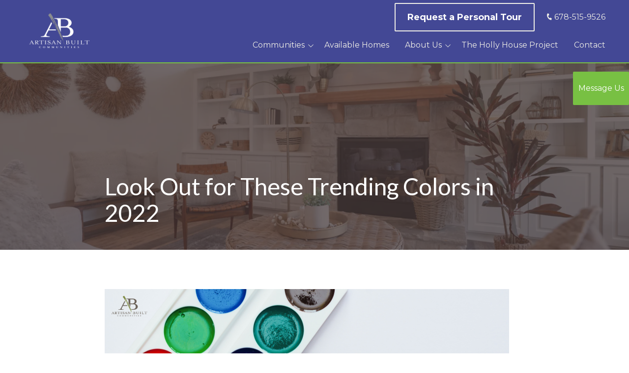

--- FILE ---
content_type: text/html; charset=UTF-8
request_url: https://www.discoverartisan.com/blog/look-out-for-these-trending-colors-in-2022
body_size: 56147
content:

<!DOCTYPE html>
<html lang="en">
	<head>
		
<style id="styled-elements">
	:root {
					--primary-dark: 70, 57, 57;
			--primary-dark-hex: #463939;
					--primary: 67, 72, 149;
			--primary-hex: #434895;
					--primary-light: 240, 239, 231;
			--primary-light-hex: #f0efe7;
					--accent1: 67, 72, 149;
			--accent1-hex: #434895;
					--accent2: 120, 192, 67;
			--accent2-hex: #78c043;
					--white: 255, 255, 255;
			--white-hex: #FFFFFF;
					--black: 0, 0, 0;
			--black-hex: #000000;
		
					--heading-font: 'Parisienne', serif;
		
					--subtitle-font: 'Lato', serif;
							--content-font: 'Montserrat', sans-serif;
			}
</style>


			<link rel="stylesheet" href="https://octanecdn.com/octaneforms/css/octaneforms.min.css" media="print" onload="this.media='all'">
	

	<style data-styles="site-styles">
	    .content-container ol>li,.content-container ul li{break-inside:avoid-column;page-break-inside:avoid}#header,.page-wrapper,body{position:relative}a,abbr,acronym,address,applet,article,aside,audio,b,big,blockquote,body,canvas,caption,center,cite,code,dd,del,details,dfn,div,dl,dt,em,embed,fieldset,figcaption,figure,footer,form,h1,h2,h3,h4,h5,h6,header,hgroup,html,i,iframe,img,ins,kbd,label,legend,li,mark,menu,nav,object,ol,output,p,pre,q,ruby,s,samp,section,small,span,strike,strong,sub,summary,sup,table,tbody,td,tfoot,th,thead,time,tr,tt,u,ul,var,video{vertical-align:baseline;margin:0;padding:0;border:0;font:inherit;font-size:100%}*,body{font-family:var(--content-font)}.content-container blockquote,.content-container em,.content-container q,.section-subtitle em,em{font-style:italic}.play-btn,body{font-size:16px;display:block}article,aside,details,figcaption,figure,footer,header,hgroup,menu,nav,section{display:block}html{scroll-behavior:smooth}@media (prefers-reduced-motion:reduce){html{scroll-behavior:auto}}a{color:inherit}body{min-width:320px;margin:0;padding:0;background-color:#fff;color:#333;line-height:1.5}strong{font-weight:700}blockquote,q{quotes:none}blockquote::after,blockquote::before,q::after,q::before{content:'';content:none}table{border-spacing:0;border-collapse:collapse}button{padding:0;border:0;background-color:#f1f1f1;color:#000;font-size:1em;cursor:pointer}button:focus,button:hover{background-color:#ccc}details summary{list-style-image:none}details summary::-webkit-details-marker{display:none}dialog{padding:0;border:0;background-color:transparent;color:var(--black-hex);opacity:0;transition:opacity .3s ease,display .3s allow-discrete,transform .3s ease,overlay .3s allow-discrete}dialog::backdrop{background-color:rgba(var(--black),.5);opacity:0;transition:opacity .3s ease}dialog[open],dialog[open]::backdrop{opacity:1}@starting-style{dialog::backdrop,dialog[open],dialog[open]::backdrop{opacity:0}}*{box-sizing:border-box}.ais-Autocomplete .result-title,.section-title{font-family:var(--heading-font);line-height:1.125}img{max-width:100%;height:auto}section{padding:4em 0;scroll-margin-top:var(--header-height,0)}@media screen and (max-width:700px){section{padding:2em 0}}sup{vertical-align:super;font-size:smaller}#wrapper{width:100%;max-width:100%}#header{z-index:9001}.page-wrapper{overflow-y:clip;background-color:var(--white-hex)}@media screen and (min-width:951px){.page-wrapper:has(>.header.left-aligned){display:grid;grid-template-columns:300px auto}.page-wrapper:has(>.header.left-aligned) .alert-bar,.page-wrapper:has(>.header.left-aligned) .header-logo-bar,.page-wrapper:has(>.header.left-aligned) .looping-alert-bar,.page-wrapper:has(>.header.left-aligned) .nav-overlay{grid-column:span 2}.page-wrapper:has(>.header.left-aligned) .main-content-wrapper{min-width:0}.page-wrapper:has(>.header.left-aligned) #header{position:-webkit-sticky;position:sticky;top:0;grid-row:span 3;height:100vh}.page-wrapper:has(>.header.left-aligned) :not(.oe-modal-wrapper) section{max-width:calc(100vw - 300px)}.page-wrapper:has(>.header.left-aligned) .footer .back-to-top[data-position=left]{left:calc(300px + 1.5rem)}}@media screen and (max-width:950px){body{overflow-x:hidden}.page-wrapper:has(.header [data-mobile-pos=bottom]) .footer .back-to-top{bottom:5.5rem}}.width-container{position:relative;box-sizing:border-box;max-width:1400px;margin:0 auto;padding:0 3em}@media screen and (max-width:1000px){.width-container{padding:0 1.5em}}.content-container{overflow:hidden;line-height:1.5}.content-container h1,.content-container h2,.content-container h3,.content-container h4,.content-container h5,.content-container h6{margin:0 0 1rem;font-weight:400}.content-container b,.content-container strong,.content-container thead{font-weight:700}.content-container h1{font-size:3.5em;line-height:1.125}.content-container h2{font-size:2.5em;line-height:1.25}.content-container h3{font-size:1.5em;line-height:1.25}.content-container h4{font-size:1.25em;line-height:1.25}.content-container h5,.content-container h6{font-size:1em;line-height:1.5}.content-container blockquote,.content-container q{display:block;width:auto;margin:1.5em auto 1.5em 2em;padding:1em;background-color:color-mix(in srgb,var(--black-hex) 5%,var(--white-hex));font-size:1.25em;line-height:1.25;quotes:none}.content-container p{margin:0 0 1.5em;font-size:1em}@media screen and (max-width:800px){.content-container p{font-size:1rem!important;line-height:1.5!important}}.content-container p:last-of-type{margin-bottom:0}.content-container small{font-size:.75em}.content-container a:not(.btn){border-bottom:1px solid;text-decoration:none}.content-container ol{position:relative;box-sizing:border-box;margin:1em 0;padding:0;list-style:none}.content-container ol ol,.content-container ol ol+li,.content-container ol ol>li+li,.content-container ol ul,.content-container ol ul+li,.content-container ol+*,.content-container ol>li+li,.content-container ul li+li,.content-container ul ol,.content-container ul ol+li,.content-container ul ol>li+li,.content-container ul ul,.content-container ul ul+li,.content-container ul+*{margin-top:1em}.content-container ol:first-of-type{counter-reset:li}.content-container ol[start]{counter-reset:li 0}.content-container ol>li{position:relative;padding-left:1.75em;counter-increment:li;-moz-column-break-inside:avoid}.content-container ol>li::before{position:absolute;display:block;pointer-events:none;content:counter(li) ")";top:0;left:0;width:1em;height:1em;color:currentcolor}.app-link::before,.content-container ul li::before,.play-btn::before,.social-link::before{content:''}.content-container ul{position:relative;box-sizing:border-box;margin:1em 0;padding:0;list-style:none}.content-container ul li{position:relative;padding-left:1.25em;-moz-column-break-inside:avoid}.content-container ul li::before{position:absolute;display:block;pointer-events:none;-webkit-mask-position:center;mask-position:center;-webkit-mask-size:contain;mask-size:contain;-webkit-mask-repeat:no-repeat;mask-repeat:no-repeat;-webkit-mask-image:url(https://octanecdn.com/octaneengine/images/svg/icon-chevron.svg);mask-image:url(https://octanecdn.com/octaneengine/images/svg/icon-chevron.svg);top:.45em;left:0;width:1em;height:1em;background-color:currentcolor;font-size:.75em;transform:translate(0,0) rotate(-90deg)}.play-btn::before,.social-link::before{-webkit-mask-size:contain;-webkit-mask-repeat:no-repeat;pointer-events:none}.content-container ol ol,.content-container ul ol{position:relative;box-sizing:border-box;padding:0 0 0 1.5em;list-style:none;counter-reset:li2}.content-container ol ol:first-of-type,.content-container ul ol:first-of-type{counter-reset:li2}.content-container ol ol>li,.content-container ul ol>li{position:relative;padding-left:1.75em;counter-increment:li2;-moz-column-break-inside:avoid;break-inside:avoid-column;page-break-inside:avoid}.content-container ol ol>li::before,.content-container ul ol>li::before{position:absolute;display:block;pointer-events:none;content:counter(li2) ")";top:0;left:0;width:1em;height:1em;color:currentcolor}.content-container ol ul,.content-container ul ul{padding-left:1.5em}.content-container table{width:100%;margin:1.5em 0;border-spacing:2px;border-collapse:separate}.content-container td,.content-container th,.content-container tr{padding:.5em;border:none;background-color:color-mix(in srgb,var(--black-hex) 2.5%,var(--white-hex));text-align:left}.content-container th{background-color:color-mix(in srgb,var(--black-hex) 10%,var(--white-hex))}.content-container iframe{max-width:100%}.content-container figure img{display:block}.content-container figcaption{background-color:color-mix(in srgb,var(--black-hex) 5%,var(--white-hex));font-size:.875em}.section-title{font-weight:400;font-size:2em}@media screen and (max-width:800px){.section-title{font-size:1.75em!important}}@media screen and (max-width:450px){.section-title{font-size:2em!important}}.section-title b,.section-title strong{font-weight:700}.section-title.large{font-size:3em}@media screen and (max-width:1000px){.section-title.large{font-size:2.75em}}@media screen and (max-width:800px){.section-title.large{font-size:2.5em!important}}@media screen and (max-width:600px){.section-title.large{font-size:2.25em!important}}@media screen and (max-width:450px){.section-title.large{font-size:2em!important}}.section-title.x-large{font-size:4em}@media screen and (max-width:1100px){.section-title.x-large{font-size:3.5em}}@media screen and (max-width:1000px){.section-title.x-large{font-size:3em}}@media screen and (max-width:800px){.section-title.x-large{font-size:2.75em!important}}@media screen and (max-width:600px){.section-title.x-large{font-size:2.5em!important}}@media screen and (max-width:450px){.section-title.x-large{font-size:2em!important}}.section-title.small{font-size:1.5em}@media screen and (max-width:800px){.section-title.small{font-size:1.25em!important}}@media screen and (max-width:450px){.section-title.small{font-size:2em!important}.mobile-navigation .show-location-selector,.nested-navigation .show-location-selector{align-self:center}}.section-subtitle{margin-top:.5rem;margin-bottom:0;font-size:1.5em;font-family:var(--subtitle-font);line-height:1.125}.app-link,.btn{line-height:1.25;text-decoration:none}@media screen and (max-width:800px){.section-subtitle{font-size:1.25em!important}}@media screen and (max-width:550px){.section-subtitle{font-size:1.125em!important}}.section-subtitle.x-large{font-size:2.5em}@media screen and (max-width:800px){.section-subtitle.x-large{font-size:2.25em!important}}@media screen and (max-width:550px){.section-subtitle.x-large{font-size:1.5em!important}}.section-subtitle.large{font-size:2em}@media screen and (max-width:800px){.section-subtitle.large{font-size:1.75em!important}}@media screen and (max-width:550px){.section-subtitle.large{font-size:1.5em!important}}.section-subtitle.small{font-size:1.25em}@media screen and (max-width:800px){.section-subtitle.small{font-size:1.125em!important}}.section-subtitle strong{font-weight:700}.section-subtitle+.content-container,.section-title+.content-container{margin-top:1.25rem}.btn-wrapper,.button-container{margin-top:1rem}.js-lazy-load,[data-lazy-load=true]{opacity:0;transition:opacity .3s ease;transition-delay:.3s}.js-lazy-load[data-loaded=true],[data-lazy-load=true][data-loaded=true]{opacity:1}.btn{display:inline-block;padding:.65rem 1.5rem;border:none;border-radius:2px;background-color:var(--accent2-hex);color:var(--white-hex);font-size:1em;text-align:center;transition:background-color 325ms ease,color 325ms ease}.master-btn-rounded .btn{border-radius:6px}.master-btn-square .btn{border-radius:2px}.master-btn-pill .btn{border-radius:100px}.btn b,.btn strong{font-weight:700}.master-btn-outlined .btn{border:3px solid var(--accent2-hex);background-color:transparent;color:var(--accent2-hex);font-weight:700}.master-btn-outlined .btn:focus,.master-btn-outlined .btn:hover{background-color:var(--accent2-hex);color:var(--white-hex)}.master-btn-outlined .btn[data-style-background-color=accent1]{border:3px solid var(--accent1-hex);background-color:transparent;color:var(--accent1-hex);font-weight:700}.master-btn-outlined .btn[data-style-background-color=accent1]:focus,.master-btn-outlined .btn[data-style-background-color=accent1]:hover{background-color:var(--accent1-hex);color:var(--white-hex)}.play-btn{position:relative;overflow:hidden;width:4em;height:4em;margin:0 auto 2rem;border:none;border-radius:50%;background-color:var(--primary-dark-hex);color:var(--white-hex);font-family:var(--content-font);text-indent:5em;white-space:nowrap;cursor:pointer;transition:background-color .3s ease,color .3s ease}.play-btn::before{position:absolute;display:block;width:1em;height:1em;mask-repeat:no-repeat;-webkit-mask-position:center;mask-position:center;-webkit-mask-image:url(https://octanecdn.com/octaneengine/images/svg/icon-play.svg);mask-image:url(https://octanecdn.com/octaneengine/images/svg/icon-play.svg);mask-size:contain;background-color:currentcolor;top:50%;left:50%;font-size:1.5em;transform:translate(-40%,-50%)}.play-btn:focus,.play-btn:hover{background-color:var(--accent2-hex)}.app-links-wrapper{display:flex;flex-wrap:wrap;gap:1em}.app-link{position:relative;display:inline-block;padding:.75em 2em .75em 5em;border:2px solid #f1f1f1;border-radius:4em;background-color:var(--white-hex);font-size:.8em;text-align:left;text-transform:uppercase;transition:box-shadow .3s ease}.app-link .store{font-weight:700;font-size:1.25em;text-transform:initial}.app-link::before{position:absolute;display:block;pointer-events:none;top:50%;left:1em;width:3em;height:3em;transform:translate(0,-50%)}.app-link.android::before{background-image:url(https://octanecdn.com/octaneengine/images/svg/google-play-logo.svg);background-position:center;background-size:contain;background-repeat:no-repeat}.app-link.apple::before{background-image:url(https://octanecdn.com/octaneengine/images/svg/apple-logo.svg);background-position:center;background-size:contain;background-repeat:no-repeat}.hidden{display:none}.text-center{text-align:center}.sr-only{position:absolute;overflow:hidden;width:1px;height:1px;margin:-1px;padding:0;-webkit-clip-path:rect(0,1px,1px,0);clip-path:rect(0,1px,1px,0);border:0}.social-networks{list-style:none}.social-networks li{display:inline-block}.social-link{position:relative;display:inline-block;width:2.5em;height:2.5em;text-decoration:none;text-indent:-9999px}.social-link::before{position:absolute;display:block;-webkit-mask-position:center;mask-position:center;mask-size:contain;mask-repeat:no-repeat;top:50%;left:50%;width:1.125em;height:1.125em;text-indent:0;transform:translate(-50%,-50%);transition:background-color .3s ease}.facebook::before,.twitter::before,.x-social::before{width:1em;height:1em;-webkit-mask-repeat:no-repeat;-webkit-mask-position:center;-webkit-mask-size:contain}.facebook::before{mask-repeat:no-repeat;mask-position:center;-webkit-mask-image:url(https://octanecdn.com/octaneengine/images/svg/logo-facebook.svg);mask-image:url(https://octanecdn.com/octaneengine/images/svg/logo-facebook.svg);mask-size:contain;background-color:currentcolor}.twitter::before,.x-social::before{mask-repeat:no-repeat;mask-position:center;-webkit-mask-image:url(https://octanecdn.com/octaneengine/images/svg/logo-x.svg);mask-image:url(https://octanecdn.com/octaneengine/images/svg/logo-x.svg);mask-size:contain;background-color:currentcolor}.google-plus::before,.youtube::before{width:1em;height:1em;-webkit-mask-repeat:no-repeat;-webkit-mask-position:center;-webkit-mask-size:contain;background-color:currentcolor}.google-plus::before{mask-repeat:no-repeat;mask-position:center;-webkit-mask-image:url(https://octanecdn.com/octaneengine/images/svg/google.svg);mask-image:url(https://octanecdn.com/octaneengine/images/svg/google.svg);mask-size:contain}.youtube::before{mask-repeat:no-repeat;mask-position:center;-webkit-mask-image:url(https://octanecdn.com/octaneengine/images/svg/logo-youtube.svg);mask-image:url(https://octanecdn.com/octaneengine/images/svg/logo-youtube.svg);mask-size:contain}.linkedin::before,.pinterest::before{width:1em;height:1em;-webkit-mask-repeat:no-repeat;-webkit-mask-position:center;-webkit-mask-size:contain}.linkedin::before{mask-repeat:no-repeat;mask-position:center;-webkit-mask-image:url(https://octanecdn.com/octaneengine/images/svg/logo-linkedin.svg);mask-image:url(https://octanecdn.com/octaneengine/images/svg/logo-linkedin.svg);mask-size:contain;background-color:currentcolor}.pinterest::before{mask-repeat:no-repeat;mask-position:center;-webkit-mask-image:url(https://octanecdn.com/octaneengine/images/svg/logo-pinterest.svg);mask-image:url(https://octanecdn.com/octaneengine/images/svg/logo-pinterest.svg);mask-size:contain;background-color:currentcolor}.houzz::before,.instagram::before{width:1em;height:1em;-webkit-mask-repeat:no-repeat;-webkit-mask-position:center;-webkit-mask-size:contain;background-color:currentcolor}.instagram::before{mask-repeat:no-repeat;mask-position:center;-webkit-mask-image:url(https://octanecdn.com/octaneengine/images/svg/logo-instagram.svg);mask-image:url(https://octanecdn.com/octaneengine/images/svg/logo-instagram.svg);mask-size:contain}.houzz::before{mask-repeat:no-repeat;mask-position:center;-webkit-mask-image:url(https://octanecdn.com/octaneengine/images/svg/logo-houzz.svg);mask-image:url(https://octanecdn.com/octaneengine/images/svg/logo-houzz.svg);mask-size:contain}.angieslist::before,.yelp::before{width:1em;height:1em;-webkit-mask-repeat:no-repeat;-webkit-mask-position:center;-webkit-mask-size:contain}.yelp::before{mask-repeat:no-repeat;mask-position:center;-webkit-mask-image:url(https://octanecdn.com/octaneengine/images/svg/logo-yelp.svg);mask-image:url(https://octanecdn.com/octaneengine/images/svg/logo-yelp.svg);mask-size:contain;background-color:currentcolor}.angieslist::before{mask-repeat:no-repeat;mask-position:center;-webkit-mask-image:url(https://octanecdn.com/octaneengine/images/svg/logo-angi.svg);mask-image:url(https://octanecdn.com/octaneengine/images/svg/logo-angi.svg);mask-size:contain;background-color:currentcolor}.homeadvisor::before,.nextdoor::before{width:1em;height:1em;-webkit-mask-repeat:no-repeat;-webkit-mask-position:center;-webkit-mask-size:contain;background-color:currentcolor}.homeadvisor::before{mask-repeat:no-repeat;mask-position:center;-webkit-mask-image:url(https://octanecdn.com/octaneengine/images/svg/logo-home-advisor.svg);mask-image:url(https://octanecdn.com/octaneengine/images/svg/logo-home-advisor.svg);mask-size:contain}.nextdoor::before{mask-repeat:no-repeat;mask-position:center;-webkit-mask-image:url(https://octanecdn.com/octaneengine/images/svg/logo-nextdoor.svg);mask-image:url(https://octanecdn.com/octaneengine/images/svg/logo-nextdoor.svg);mask-size:contain}.email::before,.snapchat::before{width:1em;height:1em;-webkit-mask-repeat:no-repeat;-webkit-mask-position:center;-webkit-mask-size:contain}.snapchat::before{mask-repeat:no-repeat;mask-position:center;-webkit-mask-image:url(https://octanecdn.com/octaneengine/images/svg/logo-snapchat.svg);mask-image:url(https://octanecdn.com/octaneengine/images/svg/logo-snapchat.svg);mask-size:contain;background-color:currentcolor}.email::before{mask-repeat:no-repeat;mask-position:center;-webkit-mask-image:url(https://octanecdn.com/octaneengine/images/svg/icon-envelope.svg);mask-image:url(https://octanecdn.com/octaneengine/images/svg/icon-envelope.svg);mask-size:contain;background-color:currentcolor}.threads::before,.tiktok::before{-webkit-mask-repeat:no-repeat;-webkit-mask-position:center;-webkit-mask-size:contain;width:1em;height:1em;background-color:currentcolor}.tiktok::before{mask-repeat:no-repeat;mask-position:center;-webkit-mask-image:url(https://octanecdn.com/octaneengine/images/svg/logo-tiktok.svg);mask-image:url(https://octanecdn.com/octaneengine/images/svg/logo-tiktok.svg);mask-size:contain}.threads::before{mask-repeat:no-repeat;mask-position:center;-webkit-mask-image:url(https://octanecdn.com/octaneengine/images/svg/logo-threads.svg);mask-image:url(https://octanecdn.com/octaneengine/images/svg/logo-threads.svg);mask-size:contain}.chainlink::before{width:1em;height:1em;-webkit-mask-repeat:no-repeat;mask-repeat:no-repeat;-webkit-mask-position:center;mask-position:center;-webkit-mask-image:url(https://octanecdn.com/octaneengine/images/svg/icon-link.svg);mask-image:url(https://octanecdn.com/octaneengine/images/svg/icon-link.svg);-webkit-mask-size:contain;mask-size:contain;background-color:currentcolor}.overlay{position:absolute;top:-.1%;left:0;z-index:1;width:100%;height:100.2%}.slide-navigation{position:relative;display:grid;grid-template-columns:1fr 1fr;width:6em;text-align:center;pointer-events:none}.slide-navigation .next,.slide-navigation .prev{position:relative;overflow:hidden;width:3em;height:3em;border:none;background-color:transparent;color:var(--white-hex);font-size:1rem;text-indent:-999px;cursor:pointer;pointer-events:all}.abstract-dark::before,.abstract-gray::before,.slide-navigation .next::before,.slide-navigation .prev::before{position:absolute;content:''}.slide-navigation .next::before,.slide-navigation .prev::before{display:block;pointer-events:none;-webkit-mask-repeat:no-repeat;mask-repeat:no-repeat;-webkit-mask-position:center;mask-position:center;-webkit-mask-image:url(https://octanecdn.com/octaneengine/images/svg/icon-chevron.svg);mask-image:url(https://octanecdn.com/octaneengine/images/svg/icon-chevron.svg);-webkit-mask-size:contain;mask-size:contain;background-color:currentcolor;top:50%;left:50%;width:2em;height:2em;margin-top:-1em;margin-left:-1em;font-size:.75em;line-height:1}.mobile-nav-link,.octane-form .select-label::before{-webkit-mask-repeat:no-repeat;-webkit-mask-size:contain}.slide-navigation .prev::before{transform:rotate(90deg)}.slide-navigation .next::before{transform:rotate(-90deg)}.slide-navigation.large{width:10em}.slide-navigation.large .next,.slide-navigation.large .prev{width:5em;height:5em}.slide-navigation.large .next::before,.slide-navigation.large .prev::before{font-size:1.5em}.scrollbar::-webkit-scrollbar,[data-scrollbar]::-webkit-scrollbar{width:5px;height:5px}.scrollbar::-webkit-scrollbar-track,[data-scrollbar]::-webkit-scrollbar-track{background-color:rgba(51,51,51,.15);box-shadow:none}.scrollbar::-webkit-scrollbar-thumb,[data-scrollbar]::-webkit-scrollbar-thumb{background-color:rgba(51,51,51,.25);outline:0}.abstract{background-size:200px 200px;background-repeat:repeat}.abstract-dark{position:relative;background-size:200px 200px;background-repeat:repeat}.abstract-dark::before{display:block;pointer-events:none;top:0;left:0;width:100%;height:100%;background-color:var(--primary-dark-hex);opacity:.75;mix-blend-mode:multiply}.abstract-dark>*{position:relative;z-index:2}.abstract-gray{position:relative;background-size:200px 200px;background-repeat:repeat}.abstract-gray::before{display:block;pointer-events:none;top:0;left:0;width:100%;height:100%;background-color:#333;opacity:.75;mix-blend-mode:multiply}.abstract-gray>*{position:relative;z-index:2}.abstract-primary{position:relative;background-size:200px 200px;background-repeat:repeat}.abstract-primary::before{content:'';position:absolute;display:block;pointer-events:none;top:0;left:0;width:100%;height:100%;background-color:var(--primary-hex);opacity:.5;mix-blend-mode:multiply}.abstract-primary>*{position:relative;z-index:2}.form-btn-right button{display:block;margin:0 0 0 auto}.textarea-rel textarea{position:relative;left:0;width:100%}.octane-form{margin-bottom:-1.5em}.octane-form .form-block{display:flex;flex-wrap:wrap;width:calc(100% + (1.5em * 2));height:100%;margin-left:-1.5em}.octane-form [class*=form-line-]{position:relative;flex:1 0 100%;box-sizing:border-box;max-width:100%;margin-bottom:1.5em;padding:0 1.5em}.octane-form [class*=form-line-] [class*=form-line-]:last-of-type{margin-bottom:0}.octane-form [class*=form-line-][class*='-half']{flex:1 0 50%;max-width:50%}@media screen and (max-width:860px){.octane-form [class*=form-line-][class*='-half']{flex:1 0 100%;max-width:100%}}.octane-form [class*=form-line-][class*='-third']{flex:1 0 33.333%;max-width:33.333%}@media screen and (max-width:860px){.octane-form [class*=form-line-][class*='-third']{flex:1 0 100%;max-width:100%}}.octane-form [class*=form-line-][class*='-two-thirds']{flex:1 0 66.666%;max-width:66.666%}.octane-form [class*=form-line-][class*=none]{display:none;margin:0}.octane-form .embellished-input::before{content:'';position:absolute;display:block;background-position:center;background-size:contain;background-repeat:no-repeat;top:50%;right:2.25em;z-index:10;width:1em;height:1em;margin-top:-.5em;pointer-events:none}.octane-form.compact-form{margin-bottom:-.75em}.octane-form.compact-form .form-block{width:calc(100% + (1.5em / 2));margin-left:-.375em}.octane-form.compact-form [class*=form-line-]{margin-bottom:.75em;padding:0 .375em}@media screen and (max-width:860px){.octane-form [class*=form-line-][class*='-two-thirds']{flex:1 0 100%;max-width:100%}.octane-form.compact-form [class*=form-line-]{margin-bottom:.375em}}.octane-form.compact-form [class*=form-line-] [class*=form-line-]{margin-bottom:0}.octane-form.compact-form .embellished-input::before{right:1.5em}.octane-form input[type=text],.octane-form input[type=tel],.octane-form input[type=tel]:invalid,.octane-form input[type=email],.octane-form input[type=email]:invalid{display:block;box-sizing:border-box;width:100%;padding:1em;border:1px solid;border-color:rgba(51,51,51,.4);border-radius:3px;background-color:rgba(51,51,51,0);box-shadow:none;outline:0;font-size:1em}.octane-form input[type=text]:focus,.octane-form input[type=tel]:focus,.octane-form input[type=tel]:invalid:focus,.octane-form input[type=email]:focus,.octane-form input[type=email]:invalid:focus{outline:0}.octane-form input[type=text]::-ms-clear,.octane-form input[type=tel]::-ms-clear,.octane-form input[type=tel]:invalid::-ms-clear,.octane-form input[type=email]::-ms-clear,.octane-form input[type=email]:invalid::-ms-clear{width:0;height:0}.octane-form input[type=text]::-webkit-contacts-auto-fill-button,.octane-form input[type=tel]::-webkit-contacts-auto-fill-button,.octane-form input[type=tel]:invalid::-webkit-contacts-auto-fill-button,.octane-form input[type=email]::-webkit-contacts-auto-fill-button,.octane-form input[type=email]:invalid::-webkit-contacts-auto-fill-button{position:absolute;right:0;display:none!important;visibility:hidden;pointer-events:none}.octane-form .form-title{display:none}.octane-form select{display:block;width:100%;padding:1em;border:1px solid;border-color:rgba(51,51,51,.4);border-radius:3px;outline:0;font-size:1em;-webkit-appearance:none;-moz-appearance:none;appearance:none;cursor:pointer}.octane-form select::-ms-expand{display:none}.octane-form select:focus{outline:0}.octane-form textarea{overflow:auto;min-height:6em;border:none;border-radius:3px;outline:0;font-family:var(--content-font);resize:none}@media screen and (max-width:860px){.octane-form textarea{position:static;width:100%}}.octane-form textarea:focus{outline:0}.octane-form button,.octane-form input[type=submit]{margin:0;border:none;background-color:transparent;background-image:none;outline:0;cursor:pointer}.octane-form button:focus,.octane-form input[type=submit]:focus{outline:0}.octane-form .select-label{position:relative;display:block}.octane-form .select-label::before{content:'';position:absolute;display:block;mask-repeat:no-repeat;-webkit-mask-position:center;mask-position:center;-webkit-mask-image:url(https://octanecdn.com/octaneengine/images/svg/icon-chevron.svg);mask-image:url(https://octanecdn.com/octaneengine/images/svg/icon-chevron.svg);mask-size:contain;background-color:currentcolor;top:50%;right:0;width:3rem;height:3rem;font-size:1.5em;line-height:3rem;text-align:center;pointer-events:none;transform:translate(0,-50%)}.octane-form .select-label::after{content:'';position:absolute;display:block;pointer-events:none;top:20%;right:3em;width:1px;height:60%;background-color:var(--accent1)}.octane-form input[type=radio]~label,.octane-form input[type=checkbox]~label{position:relative;padding-left:1.25em;cursor:pointer}.octane-form input[type=radio]~label::before,.octane-form input[type=checkbox]~label::before{content:'';position:absolute;display:block;pointer-events:none;top:50%;left:0;box-sizing:border-box;width:.75em;height:.75em;margin-top:-.375em;border:1px solid var(--accent1);box-shadow:inset 0 0 0 .15em rgba(51,51,51,0),inset 0 0 0 .375em rgba(51,51,51,0);transition:box-shadow 325ms ease}.octane-form input[type=radio]~label::before{border-radius:50%}.octane-form input[type=radio]:checked~label::before,.octane-form input[type=checkbox]:checked~label::before{background-color:var(--accent1);box-shadow:inset 0 0 0 .15em rgba(51,51,51,0),inset 0 0 0 .375em var(--accent1)}.octane-form ::-moz-placeholder{color:#333}.octane-form ::placeholder{color:#333}.oe-modal-external-links .content-container,.primary-dark,[data-style-color=primary-dark]{color:var(--primary-dark-hex)}section:not([data-hide-inview=true]) .inview-fade,section:not([data-hide-inview=true]) [data-animation=inview-fade]{opacity:0;transition:opacity .8s}section:not([data-hide-inview=true]) .inview-fade.inview,section:not([data-hide-inview=true]) .inview-fade[data-inview=true],section:not([data-hide-inview=true]) [data-animation=inview-fade].inview,section:not([data-hide-inview=true]) [data-animation=inview-fade][data-inview=true]{opacity:1!important}section:not([data-hide-inview=true]) .inview-fade-up,section:not([data-hide-inview=true]) [data-animation=inview-fade-up]{opacity:0;transform:translate3d(0,40px,0);transition:opacity .6s .3s,transform 1.2s .3s cubic-bezier(.19,1,.22,1)}section:not([data-hide-inview=true]) .inview-fade-up.inview,section:not([data-hide-inview=true]) .inview-fade-up[data-inview=true],section:not([data-hide-inview=true]) [data-animation=inview-fade-up].inview,section:not([data-hide-inview=true]) [data-animation=inview-fade-up][data-inview=true]{opacity:1!important;transform:translate3d(0,0,0)!important}section:not([data-hide-inview=true]) .inview-fade-scale-in,section:not([data-hide-inview=true]) [data-animation=inview-fade-scale-in]{opacity:0;transform:scale(.5);transition:opacity .6s .3s,transform 1.2s .3s cubic-bezier(.19,1,.22,1)}section:not([data-hide-inview=true]) .inview-fade-scale-in.inview,section:not([data-hide-inview=true]) .inview-fade-scale-in[data-inview=true],section:not([data-hide-inview=true]) [data-animation=inview-fade-scale-in].inview,section:not([data-hide-inview=true]) [data-animation=inview-fade-scale-in][data-inview=true]{opacity:1!important;transform:scale(1)!important}section:not([data-hide-inview=true]) .inview-cascade-fade>*,section:not([data-hide-inview=true]) [data-animation=inview-cascade-fade]>*{opacity:0;transition:opacity .8s}section:not([data-hide-inview=true]) .inview-cascade-fade.inview>*,section:not([data-hide-inview=true]) .inview-cascade-fade[data-inview=true]>*,section:not([data-hide-inview=true]) [data-animation=inview-cascade-fade].inview>*,section:not([data-hide-inview=true]) [data-animation=inview-cascade-fade][data-inview=true]>*{opacity:1!important}section:not([data-hide-inview=true]) .inview-cascade-fade-up>*,section:not([data-hide-inview=true]) [data-animation=inview-cascade-fade-up]>*{opacity:0;transform:translate3d(0,40px,0);transition:opacity .6s .3s,transform 1.2s .3s cubic-bezier(.19,1,.22,1)}section:not([data-hide-inview=true]) .inview-cascade-fade-up.inview>*,section:not([data-hide-inview=true]) .inview-cascade-fade-up[data-inview=true]>*,section:not([data-hide-inview=true]) [data-animation=inview-cascade-fade-up].inview>*,section:not([data-hide-inview=true]) [data-animation=inview-cascade-fade-up][data-inview=true]>*{opacity:1!important;transform:translate3d(0,0,0)!important}@keyframes static-hero-slider{0%,100%{transform:translate(0,0)}50%{transform:translate(-10%,0)}}@keyframes expand{0%{height:50px}100%{height:16px}}@keyframes mobile-circle{0%{opacity:0;transform:translate3d(200%,-50%,0)}25%{opacity:1;transform:translate3d(0,-50%,0)}100%,50%{opacity:0;transform:translate3d(-200%,-50%,0)}}@keyframes mobile-circle-arrow{0%{transform:translate3d(0,-50%,0) rotate(45deg)}100%,50%{transform:translate3d(-100%,-50%,0) rotate(45deg)}}@keyframes scrolling-hero-slider{0%{transform:translate(0,0)}100%{transform:translate(-15%,0)}}@keyframes progress-bar{0%{width:0}100%{width:100%}}@keyframes logo-scroller{0%{transform:translate3d(0,0,0)}100%{transform:translate3d(-2000px,0,0)}}@keyframes grid-scroller{0%{transform:translate3d(0,0,0)}100%{transform:translate3d(-100%,0,0)}}@keyframes grid-scroller-vert{0%{transform:translate3d(0,0,0)}100%{transform:translate3d(0,-100%,0)}}@keyframes logo-scroller-alt{0%{transform:translate3d(0,0,0)}100%{transform:translate3d(-100%,0,0)}}@keyframes blinking-cursor{0%{opacity:1}100%{opacity:0}}@keyframes pointpulse{0%{opacity:1;transform:scale(.5)}100%{opacity:0;transform:scale(1)}}@keyframes modal-video{from{opacity:0}to{opacity:1}}@keyframes modal-video-inner{from{transform:translate(0,100px)}to{transform:translate(0,0)}}@keyframes hero-testimonials-fade-in{0%{opacity:0;transform:translate(0,5em)}100%{opacity:1;transform:translate(0,0)}}@keyframes fade-in{from{opacity:0}to{opacity:1}}@keyframes fade-out{from{opacity:1}to{opacity:0}}@keyframes backdrop-fade-in{from{opacity:0}to{opacity:.5}}@keyframes backdrop-fade-out{from{opacity:.5}to{opacity:0}}@keyframes scale-up{0%{transform:scale3d(.3,.3,1)}25%{transform:scale3d(.2,.2,1)}60%{transform:scale3d(1.02,1.02,1)}80%{transform:scale3d(.99,.99,1)}100%{transform:scale3d(1,1,1)}}@keyframes scale-down{0%{transform:scale3d(1,1,1)}20%{transform:scale3d(1.03,1.03,1)}100%{transform:scale3d(.5,.5,1)}}@keyframes spin{0%{transform:translate(-50%,-50%) rotate(0)}100%{transform:translate(-50%,-50%) rotate(360deg)}}@keyframes spin-alt{0%{transform:translate(0,-50%) rotate(0)}100%{transform:translate(0,-50%) rotate(360deg)}}@keyframes scrolling-text{0%{transform:translate3d(0,0,0)}100%{transform:translate3d(-50%,0,0)}}.menu-btn,.nav-handle{transform:translate(-50%,-50%);cursor:pointer}.primary,[data-style-color=primary]{color:var(--primary-hex)}.primary-light,[data-style-color=primary-light]{color:var(--primary-light-hex)}.accent1,[data-style-color=accent1]{color:var(--accent1-hex)}.accent2,[data-style-color=accent2]{color:var(--accent2-hex)}.white,[data-style-color=white]{color:var(--white-hex)}.dark,[data-style-color=dark]{color:#333}.primary-dark-background,[data-style-background-color=primary-dark]{background-color:var(--primary-dark-hex)}.primary-dark-background.btn:hover,[data-style-background-color=primary-dark].btn:hover{background-color:rgba(var(--primary-dark),.75)}.primary-dark-background[data-style-background-opacity='0.125'],[data-style-background-color=primary-dark][data-style-background-opacity='0.125']{background-color:rgba(var(--primary-dark),.125)}.primary-dark-background[data-style-background-opacity='0.25'],[data-style-background-color=primary-dark][data-style-background-opacity='0.25']{background-color:rgba(var(--primary-dark),.25)}.primary-dark-background[data-style-background-opacity='0.375'],[data-style-background-color=primary-dark][data-style-background-opacity='0.375']{background-color:rgba(var(--primary-dark),.375)}.primary-dark-background[data-style-background-opacity='0.5'],[data-style-background-color=primary-dark][data-style-background-opacity='0.5']{background-color:rgba(var(--primary-dark),.5)}.primary-dark-background[data-style-background-opacity='0.675'],[data-style-background-color=primary-dark][data-style-background-opacity='0.675']{background-color:rgba(var(--primary-dark),.675)}.primary-dark-background[data-style-background-opacity='0.75'],[data-style-background-color=primary-dark][data-style-background-opacity='0.75']{background-color:rgba(var(--primary-dark),.75)}.primary-dark-background[data-style-background-opacity='0.875'],[data-style-background-color=primary-dark][data-style-background-opacity='0.875']{background-color:rgba(var(--primary-dark),.875)}.primary-dark-background[data-style-background-opacity='1'],[data-style-background-color=primary-dark][data-style-background-opacity='1']{background-color:rgba(var(--primary-dark),1)}.primary-background,[data-style-background-color=primary]{background-color:var(--primary-hex)}.primary-background.btn:hover,[data-style-background-color=primary].btn:hover{background-color:rgba(var(--primary),.75)}.primary-background[data-style-background-opacity='0.125'],[data-style-background-color=primary][data-style-background-opacity='0.125']{background-color:rgba(var(--primary),.125)}.primary-background[data-style-background-opacity='0.25'],[data-style-background-color=primary][data-style-background-opacity='0.25']{background-color:rgba(var(--primary),.25)}.primary-background[data-style-background-opacity='0.375'],[data-style-background-color=primary][data-style-background-opacity='0.375']{background-color:rgba(var(--primary),.375)}.primary-background[data-style-background-opacity='0.5'],[data-style-background-color=primary][data-style-background-opacity='0.5']{background-color:rgba(var(--primary),.5)}.primary-background[data-style-background-opacity='0.675'],[data-style-background-color=primary][data-style-background-opacity='0.675']{background-color:rgba(var(--primary),.675)}.primary-background[data-style-background-opacity='0.75'],[data-style-background-color=primary][data-style-background-opacity='0.75']{background-color:rgba(var(--primary),.75)}.primary-background[data-style-background-opacity='0.875'],[data-style-background-color=primary][data-style-background-opacity='0.875']{background-color:rgba(var(--primary),.875)}.primary-background[data-style-background-opacity='1'],[data-style-background-color=primary][data-style-background-opacity='1']{background-color:rgba(var(--primary),1)}.primary-light-background,[data-style-background-color=primary-light]{background-color:var(--primary-light-hex)}.primary-light-background.btn:hover,[data-style-background-color=primary-light].btn:hover{background-color:rgba(var(--primary-light),.75)}.primary-light-background[data-style-background-opacity='0.125'],[data-style-background-color=primary-light][data-style-background-opacity='0.125']{background-color:rgba(var(--primary-light),.125)}.primary-light-background[data-style-background-opacity='0.25'],[data-style-background-color=primary-light][data-style-background-opacity='0.25']{background-color:rgba(var(--primary-light),.25)}.primary-light-background[data-style-background-opacity='0.375'],[data-style-background-color=primary-light][data-style-background-opacity='0.375']{background-color:rgba(var(--primary-light),.375)}.primary-light-background[data-style-background-opacity='0.5'],[data-style-background-color=primary-light][data-style-background-opacity='0.5']{background-color:rgba(var(--primary-light),.5)}.primary-light-background[data-style-background-opacity='0.675'],[data-style-background-color=primary-light][data-style-background-opacity='0.675']{background-color:rgba(var(--primary-light),.675)}.primary-light-background[data-style-background-opacity='0.75'],[data-style-background-color=primary-light][data-style-background-opacity='0.75']{background-color:rgba(var(--primary-light),.75)}.primary-light-background[data-style-background-opacity='0.875'],[data-style-background-color=primary-light][data-style-background-opacity='0.875']{background-color:rgba(var(--primary-light),.875)}.primary-light-background[data-style-background-opacity='1'],[data-style-background-color=primary-light][data-style-background-opacity='1']{background-color:rgba(var(--primary-light),1)}.accent1-background,[data-style-background-color=accent1]{background-color:var(--accent1-hex)}.accent1-background.btn:hover,[data-style-background-color=accent1].btn:hover{background-color:rgba(var(--accent1),.75)}.accent1-background[data-style-background-opacity='0.125'],[data-style-background-color=accent1][data-style-background-opacity='0.125']{background-color:rgba(var(--accent1),.125)}.accent1-background[data-style-background-opacity='0.25'],[data-style-background-color=accent1][data-style-background-opacity='0.25']{background-color:rgba(var(--accent1),.25)}.accent1-background[data-style-background-opacity='0.375'],[data-style-background-color=accent1][data-style-background-opacity='0.375']{background-color:rgba(var(--accent1),.375)}.accent1-background[data-style-background-opacity='0.5'],[data-style-background-color=accent1][data-style-background-opacity='0.5']{background-color:rgba(var(--accent1),.5)}.accent1-background[data-style-background-opacity='0.675'],[data-style-background-color=accent1][data-style-background-opacity='0.675']{background-color:rgba(var(--accent1),.675)}.accent1-background[data-style-background-opacity='0.75'],[data-style-background-color=accent1][data-style-background-opacity='0.75']{background-color:rgba(var(--accent1),.75)}.accent1-background[data-style-background-opacity='0.875'],[data-style-background-color=accent1][data-style-background-opacity='0.875']{background-color:rgba(var(--accent1),.875)}.accent1-background[data-style-background-opacity='1'],[data-style-background-color=accent1][data-style-background-opacity='1']{background-color:rgba(var(--accent1),1)}.accent2-background,[data-style-background-color=accent2]{background-color:var(--accent2-hex)}.accent2-background.btn:hover,[data-style-background-color=accent2].btn:hover{background-color:rgba(var(--accent2),.75)}.accent2-background[data-style-background-opacity='0.125'],[data-style-background-color=accent2][data-style-background-opacity='0.125']{background-color:rgba(var(--accent2),.125)}.accent2-background[data-style-background-opacity='0.25'],[data-style-background-color=accent2][data-style-background-opacity='0.25']{background-color:rgba(var(--accent2),.25)}.accent2-background[data-style-background-opacity='0.375'],[data-style-background-color=accent2][data-style-background-opacity='0.375']{background-color:rgba(var(--accent2),.375)}.accent2-background[data-style-background-opacity='0.5'],[data-style-background-color=accent2][data-style-background-opacity='0.5']{background-color:rgba(var(--accent2),.5)}.accent2-background[data-style-background-opacity='0.675'],[data-style-background-color=accent2][data-style-background-opacity='0.675']{background-color:rgba(var(--accent2),.675)}.accent2-background[data-style-background-opacity='0.75'],[data-style-background-color=accent2][data-style-background-opacity='0.75']{background-color:rgba(var(--accent2),.75)}.accent2-background[data-style-background-opacity='0.875'],[data-style-background-color=accent2][data-style-background-opacity='0.875']{background-color:rgba(var(--accent2),.875)}.accent2-background[data-style-background-opacity='1'],[data-style-background-color=accent2][data-style-background-opacity='1']{background-color:rgba(var(--accent2),1)}.white-background,[data-style-background-color=white]{background-color:var(--white-hex)}.white-background.btn:hover,[data-style-background-color=white].btn:hover{background-color:rgba(var(--white),.75)}.white-background[data-style-background-opacity='0.125'],[data-style-background-color=white][data-style-background-opacity='0.125']{background-color:rgba(var(--white),.125)}.white-background[data-style-background-opacity='0.25'],[data-style-background-color=white][data-style-background-opacity='0.25']{background-color:rgba(var(--white),.25)}.white-background[data-style-background-opacity='0.375'],[data-style-background-color=white][data-style-background-opacity='0.375']{background-color:rgba(var(--white),.375)}.white-background[data-style-background-opacity='0.5'],[data-style-background-color=white][data-style-background-opacity='0.5']{background-color:rgba(var(--white),.5)}.white-background[data-style-background-opacity='0.675'],[data-style-background-color=white][data-style-background-opacity='0.675']{background-color:rgba(var(--white),.675)}.white-background[data-style-background-opacity='0.75'],[data-style-background-color=white][data-style-background-opacity='0.75']{background-color:rgba(var(--white),.75)}.white-background[data-style-background-opacity='0.875'],[data-style-background-color=white][data-style-background-opacity='0.875']{background-color:rgba(var(--white),.875)}.white-background[data-style-background-opacity='1'],[data-style-background-color=white][data-style-background-opacity='1']{background-color:rgba(var(--white),1)}.dark-background,[data-style-background-color=dark]{background-color:#333}.dark-background.btn:hover,[data-style-background-color=dark].btn:hover{background-color:rgba(51,51,51,.75)}.dark-background[data-style-background-opacity='0.125'],[data-style-background-color=dark][data-style-background-opacity='0.125']{background-color:rgba(51,51,51,.125)}.dark-background[data-style-background-opacity='0.25'],[data-style-background-color=dark][data-style-background-opacity='0.25']{background-color:rgba(51,51,51,.25)}.dark-background[data-style-background-opacity='0.375'],[data-style-background-color=dark][data-style-background-opacity='0.375']{background-color:rgba(51,51,51,.375)}.dark-background[data-style-background-opacity='0.5'],[data-style-background-color=dark][data-style-background-opacity='0.5']{background-color:rgba(51,51,51,.5)}.dark-background[data-style-background-opacity='0.675'],[data-style-background-color=dark][data-style-background-opacity='0.675']{background-color:rgba(51,51,51,.675)}.dark-background[data-style-background-opacity='0.75'],[data-style-background-color=dark][data-style-background-opacity='0.75']{background-color:rgba(51,51,51,.75)}.dark-background[data-style-background-opacity='0.875'],[data-style-background-color=dark][data-style-background-opacity='0.875']{background-color:rgba(51,51,51,.875)}.dark-background[data-style-background-opacity='1'],[data-style-background-color=dark][data-style-background-opacity='1']{background-color:#333}.primary-dark-background-before::before,[data-style-before-background-color=primary-dark]::before{background-color:var(--primary-dark-hex)}.primary-background-before::before,[data-style-before-background-color=primary]::before{background-color:var(--primary-hex)}.primary-light-background-before::before,[data-style-before-background-color=primary-light]::before{background-color:var(--primary-light-hex)}.accent1-background-before::before,[data-style-before-background-color=accent1]::before{background-color:var(--accent1-hex)}.accent2-background-before::before,[data-style-before-background-color=accent2]::before{background-color:var(--accent2-hex)}.white-background-before::before,[data-style-before-background-color=white]::before{background-color:var(--white-hex)}.dark-background-before::before,[data-style-before-background-color=dark]::before{background-color:#333}.primary-dark-background-after::after,[data-style-after-background-color=primary-dark]::after{background-color:var(--primary-dark-hex)}.primary-background-after::after,[data-style-after-background-color=primary]::after{background-color:var(--primary-hex)}.primary-light-background-after::after,[data-style-after-background-color=primary-light]::after{background-color:var(--primary-light-hex)}.accent1-background-after::after,[data-style-after-background-color=accent1]::after{background-color:var(--accent1-hex)}.accent2-background-after::after,[data-style-after-background-color=accent2]::after{background-color:var(--accent2-hex)}.mobile-nav-links-wrapper[data-mobile-pos=bottom] .cart-container .c-octane-cart-icon::before,.white-background-after::after,[data-style-after-background-color=white]::after{background-color:var(--white-hex)}.dark-background-after::after,[data-style-after-background-color=dark]::after{background-color:#333}.menu-btn,.menu-btn:focus,.menu-btn:hover{background-color:transparent}[data-style-after-background-opacity='0.125']::after,[data-style-before-background-opacity='0.125']::before{opacity:.125}[data-style-after-background-opacity='0.25']::after,[data-style-before-background-opacity='0.25']::before{opacity:.25}[data-style-after-background-opacity='0.375']::after,[data-style-before-background-opacity='0.375']::before{opacity:.375}[data-style-after-background-opacity='0.5']::after,[data-style-before-background-opacity='0.5']::before{opacity:.5}[data-style-after-background-opacity='0.675']::after,[data-style-before-background-opacity='0.675']::before{opacity:.675}[data-style-after-background-opacity='0.75']::after,[data-style-before-background-opacity='0.75']::before{opacity:.75}[data-style-after-background-opacity='0.875']::after,[data-style-before-background-opacity='0.875']::before{opacity:.875}[data-style-after-background-opacity='1']::after,[data-style-before-background-opacity='1']::before{opacity:1}.menu-btn{position:absolute;top:0;left:50%;display:none;width:4rem;height:4rem;margin:0;border:none;border-radius:0;color:currentcolor;outline:0;font-size:1rem}@media screen and (max-width:950px){.menu-btn{display:block}}.menu-btn.desktop-menu-btn{position:relative;left:0;display:block;transform:none}.menu-btn[data-mobile-pos=top-right],.menu-btn[data-mobile-pos=top-left]{width:2rem;height:2rem;transform:translate(0,-50%)}.menu-btn[data-mobile-pos=top-right]{top:50%;right:1rem;left:auto}.menu-btn[data-mobile-pos=top-left]{top:50%;right:auto;left:1rem}.nav-handle{position:absolute;top:49%;left:50%;width:1.85rem;height:1.85rem}.nav-handle-inner{position:absolute;top:50%;display:block;width:100%;height:calc(1em * .2);background-color:currentcolor;transform:translate(0,-50%);transition:background-color .3s}.nav-handle-inner::after,.nav-handle-inner::before{content:'';position:absolute;display:block;pointer-events:none;width:100%;height:calc(1em * .2);background:currentcolor;transition:transform .3s ease}.nav-handle-inner::before{margin:-.625em 0 0}.nav-handle-inner::after{margin:.625em 0 0}.mobile-nav-links-wrapper{display:none}@media screen and (max-width:950px){.mobile-nav-links-wrapper{position:absolute;display:flex;justify-content:space-between;align-items:center;width:100%}}.mobile-nav-links-wrapper[data-mobile-pos=top-right] .mobile-nav-link,.mobile-nav-links-wrapper[data-mobile-pos=top-left] .mobile-nav-link{width:1.25em;height:1.25em;margin:0 .25rem}.mobile-nav-links-wrapper[data-mobile-pos=top-right]{top:50%;right:auto;left:.5rem;width:auto;transform:translate(0,-50%)}.mobile-nav-links-wrapper[data-mobile-pos=top-left]{top:50%;right:.5rem;left:auto;width:auto;transform:translate(0,-50%)}.mobile-nav-links-wrapper[data-mobile-pos=bottom]:has(.cart-container) .mobile-nav-link{width:12.5%}.mobile-nav-links-wrapper[data-mobile-pos=bottom] .cart-container{width:25%;height:2em;margin:1em}.mobile-nav-links-wrapper[data-mobile-pos=bottom] .cart-container+.mobile-nav-link{margin:0 0 0 auto}.mobile-nav-link{-webkit-mask-position:center;mask-position:center;mask-size:contain;mask-repeat:no-repeat;width:25%;height:2em;margin:1em;background-color:currentcolor;background-position:center;background-size:auto 60%;background-repeat:no-repeat;color:var(--white-hex);text-decoration:none;text-indent:-99999px}.mobile-nav-link[data-mobile-pos=top-right],.mobile-nav-link[data-mobile-pos=top-left]{color:#333}.mobile-nav-link.icon-phone{-webkit-mask-image:url(https://octanecdn.com/octaneengine/images/svg/icon-phone-solid.svg);mask-image:url(https://octanecdn.com/octaneengine/images/svg/icon-phone-solid.svg)}.mobile-nav-link.icon-mobile-phone{-webkit-mask-image:url(https://octanecdn.com/octaneengine/images/svg/icon-mobile-phone.svg);mask-image:url(https://octanecdn.com/octaneengine/images/svg/icon-mobile-phone.svg)}.mobile-nav-link.icon-location-point{-webkit-mask-image:url(https://octanecdn.com/octaneengine/images/svg/icon-map-marker-alt.svg);mask-image:url(https://octanecdn.com/octaneengine/images/svg/icon-map-marker-alt.svg)}.mobile-nav-link.icon-envelope{-webkit-mask-image:url(https://octanecdn.com/octaneengine/images/svg/icon-envelope.svg);mask-image:url(https://octanecdn.com/octaneengine/images/svg/icon-envelope.svg)}.mobile-nav-link.icon-sms{-webkit-mask-image:url(https://octanecdn.com/octaneengine/images/svg/icon-message-sms.svg);mask-image:url(https://octanecdn.com/octaneengine/images/svg/icon-message-sms.svg)}.mobile-nav-link.icon-headset{-webkit-mask-image:url(https://octanecdn.com/octaneengine/images/svg/icon-headset.svg);mask-image:url(https://octanecdn.com/octaneengine/images/svg/icon-headset.svg)}.mobile-nav-link.icon-life-ring{-webkit-mask-image:url(https://octanecdn.com/octaneengine/images/svg/icon-life-ring.svg);mask-image:url(https://octanecdn.com/octaneengine/images/svg/icon-life-ring.svg)}.mobile-nav-link.icon-circle-question{-webkit-mask-image:url(https://octanecdn.com/octaneengine/images/svg/icon-circle-question.svg);mask-image:url(https://octanecdn.com/octaneengine/images/svg/icon-circle-question.svg)}.mobile-nav-link.icon-question-mark{-webkit-mask-image:url(https://octanecdn.com/octaneengine/images/svg/icon-question-mark.svg);mask-image:url(https://octanecdn.com/octaneengine/images/svg/icon-question-mark.svg)}.mobile-nav-link.icon-calendar{-webkit-mask-image:url(https://octanecdn.com/octaneengine/images/svg/icon-calendar.svg);mask-image:url(https://octanecdn.com/octaneengine/images/svg/icon-calendar.svg)}.mobile-nav-link.icon-calendar-plus{-webkit-mask-image:url(https://octanecdn.com/octaneengine/images/svg/icon-calendar-plus.svg);mask-image:url(https://octanecdn.com/octaneengine/images/svg/icon-calendar-plus.svg)}.mobile-nav-link.icon-house{-webkit-mask-image:url(https://octanecdn.com/octaneengine/images/svg/icon-house.svg);mask-image:url(https://octanecdn.com/octaneengine/images/svg/icon-house.svg)}.mobile-nav-link.icon-hide{display:none}.mobile-navigation,.nested-navigation{position:fixed;bottom:0;left:0;z-index:10001;display:none;width:100%;interpolate-size:allow-keywords}@media screen and (max-width:950px){.mobile-navigation,.nested-navigation{display:block}}.mobile-navigation .nav-wrapper,.nested-navigation .nav-wrapper{position:fixed;bottom:0;left:0;overflow:auto;width:100%;max-height:100%;border-radius:16px;background-color:var(--white-hex);color:#333;transform:translate(0,calc(100% + 4em));transform-origin:0 100%;transition:transform .6s cubic-bezier(.19,1,.22,1)}.mobile-navigation .menu-btn,.nested-navigation .menu-btn{display:block;border-radius:50%;background-color:var(--primary-hex);color:var(--white-hex);filter:drop-shadow(0 0 .125em rgba(var(--black), .4))}.mobile-navigation .nav-inner,.nested-navigation .nav-inner{overflow-y:auto;width:100%;max-height:none;margin:0 auto;padding:0 1rem 6rem}.mobile-navigation .nav-inner .menu-btn,.nested-navigation .nav-inner .menu-btn{position:relative;right:auto;left:auto;margin:1rem 0 0 auto;background-color:transparent;color:currentcolor;filter:none;transform:none}.mobile-navigation .nav-list-primary,.nested-navigation .nav-list-primary{width:100%;list-style:none}.mobile-navigation .nav-list-secondary,.mobile-navigation .nav-list-tertiary,.nested-navigation .nav-list-secondary,.nested-navigation .nav-list-tertiary{position:relative;overflow:hidden;background-color:rgba(var(--primary-hex),.08);list-style:none;transition:height .3s ease;transition-behavior:allow-discrete}.mobile-navigation .nav-list-secondary:not(.open),.mobile-navigation .nav-list-tertiary:not(.open),.nested-navigation .nav-list-secondary:not(.open),.nested-navigation .nav-list-tertiary:not(.open){height:0}.mobile-navigation .nav-list-secondary-container,.mobile-navigation .nav-list-tertiary-container,.nested-navigation .nav-list-secondary-container,.nested-navigation .nav-list-tertiary-container{background-color:rgba(0,0,0,.05)}.mobile-navigation .toggle,.nested-navigation .toggle{position:absolute;top:0;right:0;width:2.5em;height:100%;pointer-events:auto;transition:transform .3s ease}.mobile-navigation .toggle::after,.nested-navigation .toggle::after{content:'';position:absolute;display:block;pointer-events:none;width:1em;height:1em;-webkit-mask-repeat:no-repeat;mask-repeat:no-repeat;-webkit-mask-position:center;mask-position:center;-webkit-mask-image:url(https://octanecdn.com/octaneengine/images/svg/icon-chevron.svg);mask-image:url(https://octanecdn.com/octaneengine/images/svg/icon-chevron.svg);-webkit-mask-size:contain;mask-size:contain;background-color:currentcolor;top:50%;left:50%;transform:translate(-50%,-50%)}.mobile-navigation .nav-item-primary,.nested-navigation .nav-item-primary{position:relative;opacity:0;transform:translate3d(0,10px,0);transition:opacity .3s cubic-bezier(.19,1,.22,1),transform .3s cubic-bezier(.19,1,.22,1)}.mobile-navigation .nav-item-primary:nth-of-type(1),.nested-navigation .nav-item-primary:nth-of-type(1){transition-delay:75ms}.mobile-navigation .nav-item-primary:nth-of-type(2),.nested-navigation .nav-item-primary:nth-of-type(2){transition-delay:150ms}.mobile-navigation .nav-item-primary:nth-of-type(3),.nested-navigation .nav-item-primary:nth-of-type(3){transition-delay:225ms}.mobile-navigation .nav-item-primary:nth-of-type(4),.nested-navigation .nav-item-primary:nth-of-type(4){transition-delay:.3s}.mobile-navigation .nav-item-primary:nth-of-type(5),.nested-navigation .nav-item-primary:nth-of-type(5){transition-delay:375ms}.mobile-navigation .nav-item-primary:nth-of-type(6),.nested-navigation .nav-item-primary:nth-of-type(6){transition-delay:450ms}.mobile-navigation .nav-item-primary:nth-of-type(7),.nested-navigation .nav-item-primary:nth-of-type(7){transition-delay:525ms}.mobile-navigation .nav-item-primary:nth-of-type(8),.nested-navigation .nav-item-primary:nth-of-type(8){transition-delay:.6s}.mobile-navigation .nav-item-primary:nth-of-type(9),.nested-navigation .nav-item-primary:nth-of-type(9){transition-delay:675ms}.mobile-navigation .nav-item-primary:nth-of-type(10),.mobile-navigation .nav-item-primary:nth-of-type(11),.mobile-navigation .nav-item-primary:nth-of-type(12),.nested-navigation .nav-item-primary:nth-of-type(10),.nested-navigation .nav-item-primary:nth-of-type(11),.nested-navigation .nav-item-primary:nth-of-type(12){transition-delay:750ms}.mobile-navigation .nav-item-primary .active>.toggle,.nested-navigation .nav-item-primary .active>.toggle{transform:rotate(180deg)}.mobile-navigation .nav-link-primary,.mobile-navigation .nav-link-secondary,.mobile-navigation .nav-link-tertiary,.nested-navigation .nav-link-primary,.nested-navigation .nav-link-secondary,.nested-navigation .nav-link-tertiary{position:relative;display:block;padding:1rem 0;border-bottom:1px solid rgba(0,0,0,.05);text-decoration:none}.mobile-navigation .nav-link-secondary,.nested-navigation .nav-link-secondary{padding-left:1.5rem}.mobile-navigation .nav-link-tertiary,.nested-navigation .nav-link-tertiary{padding-left:3rem}.mobile-navigation .mobile-nav-items,.nested-navigation .mobile-nav-items{position:relative;display:flex;justify-content:space-between;align-items:center;height:4em;background-image:radial-gradient(circle at top center,transparent 40px,currentcolor 41px);color:var(--primary-hex)}.mobile-navigation .mobile-nav-items[data-no-nav],.nested-navigation .mobile-nav-items[data-no-nav]{background-color:currentcolor;background-image:none}.mobile-navigation .mobile-nav-items[data-no-nav] .mobile-nav-link,.nested-navigation .mobile-nav-items[data-no-nav] .mobile-nav-link{width:50%}.mobile-navigation .buttons-container,.nested-navigation .buttons-container{display:grid;gap:1em;justify-content:center;padding:1em}.mobile-navigation .buttons-container .btn,.nested-navigation .buttons-container .btn{min-width:8em}.mobile-navigation .shopify-search-container,.nested-navigation .shopify-search-container{justify-content:center;padding:1em 0}.mobile-navigation .icon-buttons-container,.nested-navigation .icon-buttons-container{display:flex;gap:1em;justify-content:center;align-items:center}.mobile-navigation .show-location-selector,.nested-navigation .show-location-selector{position:relative;display:block;overflow:hidden;width:2em;height:2em;background-color:transparent;text-indent:6em;white-space:nowrap}.mobile-navigation .show-location-selector::before,.nested-navigation .show-location-selector::before{content:'';position:absolute;display:block;pointer-events:none;-webkit-mask-position:center;mask-position:center;-webkit-mask-size:contain;mask-size:contain;-webkit-mask-repeat:no-repeat;mask-repeat:no-repeat;-webkit-mask-image:url(https://octanecdn.com/octaneengine/images/svg/warehouse.svg);mask-image:url(https://octanecdn.com/octaneengine/images/svg/warehouse.svg);top:50%;left:50%;width:1.25em;height:1.25em;background-color:currentcolor;transform:translate(-50%,-50%);transition:background-color .3s ease}.mobile-navigation .show-location-selector[data-active=true]::after,.nested-navigation .show-location-selector[data-active=true]::after{content:'';position:absolute;display:block;pointer-events:none;top:50%;left:50%;width:.5em;height:.5em;border-radius:50%;background-color:var(--primary-hex);transform:translate(50%,-100%)}.mobile-navigation .show-search,.nested-navigation .show-search{position:relative;display:block;overflow:hidden;width:2em;height:2em;background-color:transparent;text-indent:6em;white-space:nowrap}@media screen and (max-width:450px){.mobile-navigation .show-search,.nested-navigation .show-search{align-self:center}}.mobile-navigation .show-search::before,.nested-navigation .show-search::before{content:'';position:absolute;display:block;pointer-events:none;-webkit-mask-position:center;mask-position:center;-webkit-mask-size:contain;mask-size:contain;-webkit-mask-repeat:no-repeat;mask-repeat:no-repeat;-webkit-mask-image:url(https://octanecdn.com/octaneengine/images/svg/magnifying-glass.svg);mask-image:url(https://octanecdn.com/octaneengine/images/svg/magnifying-glass.svg);top:50%;left:50%;width:1.25em;height:1.52em;background-color:currentcolor;transform:translate(-50%,-50%);transition:background-color .3s ease}.mobile-navigation .show-search.loading::before,.nested-navigation .show-search.loading::before{-webkit-mask-image:url(https://octanecdn.com/octaneengine/images/svg/spinner-third.svg);mask-image:url(https://octanecdn.com/octaneengine/images/svg/spinner-third.svg);animation:spin 2s infinite}.mobile-navigation.top-left,.mobile-navigation.top-right,.nested-navigation.top-left,.nested-navigation.top-right{position:absolute;top:0;bottom:auto}.mobile-navigation.top-left .nav-wrapper,.mobile-navigation.top-right .nav-wrapper,.nested-navigation.top-left .nav-wrapper,.nested-navigation.top-right .nav-wrapper{box-sizing:border-box;height:100%;border-radius:0;box-shadow:none;transform:translate(100%,0)}.mobile-navigation.top-left .nav-inner,.mobile-navigation.top-right .nav-inner,.nested-navigation.top-left .nav-inner,.nested-navigation.top-right .nav-inner{padding-bottom:2rem}.mobile-navigation.top-left .mobile-nav-items,.mobile-navigation.top-left .mobile-nav-links-wrapper,.mobile-navigation.top-right .mobile-nav-items,.mobile-navigation.top-right .mobile-nav-links-wrapper,.nested-navigation.top-left .mobile-nav-items,.nested-navigation.top-left .mobile-nav-links-wrapper,.nested-navigation.top-right .mobile-nav-items,.nested-navigation.top-right .mobile-nav-links-wrapper{display:none}.mobile-navigation.top-left .nav-wrapper,.nested-navigation.top-left .nav-wrapper{transform:translate(-100%,0)}.mobile-navigation.nav-open .nav-wrapper,.nested-navigation.nav-open .nav-wrapper{box-shadow:0 -5px 20px rgba(0,0,0,.25);transform:translate(0,0)}.mobile-navigation.nav-open .nav-handle-inner,.nested-navigation.nav-open .nav-handle-inner{background-color:transparent}.mobile-navigation.nav-open .nav-handle-inner::after,.mobile-navigation.nav-open .nav-handle-inner::before,.nested-navigation.nav-open .nav-handle-inner::after,.nested-navigation.nav-open .nav-handle-inner::before{margin:0}.mobile-navigation.nav-open .nav-handle-inner::before,.nested-navigation.nav-open .nav-handle-inner::before{transform:rotate(135deg)}.mobile-navigation.nav-open .nav-handle-inner::after,.nested-navigation.nav-open .nav-handle-inner::after{transform:rotate(-135deg)}.mobile-navigation.nav-open .nav-item-primary,.nested-navigation.nav-open .nav-item-primary{opacity:1;transform:translate3d(0,0,0)}.footer .navigation .nav-list-primary,.header .navigation .nav-list-primary,.top-header .navigation .nav-list-primary{display:flex;justify-content:flex-end;height:100%;margin:0 -1em;list-style:none}@media screen and (max-width:1050px){.footer .navigation .nav-list-primary,.header .navigation .nav-list-primary,.top-header .navigation .nav-list-primary{margin:0 -.5em}}.footer .navigation .nav-item-primary.active,.footer .navigation .nav-item-primary:focus,.footer .navigation .nav-item-primary:focus-within,.footer .navigation .nav-item-primary:hover,.header .navigation .nav-item-primary.active,.header .navigation .nav-item-primary:focus,.header .navigation .nav-item-primary:focus-within,.header .navigation .nav-item-primary:hover,.top-header .navigation .nav-item-primary.active,.top-header .navigation .nav-item-primary:focus,.top-header .navigation .nav-item-primary:focus-within,.top-header .navigation .nav-item-primary:hover{z-index:1}.footer .navigation .nav-item-primary.active .nav-list-secondary-container,.footer .navigation .nav-item-primary:focus .nav-list-secondary-container,.footer .navigation .nav-item-primary:focus-within .nav-list-secondary-container,.footer .navigation .nav-item-primary:hover .nav-list-secondary-container,.header .navigation .nav-item-primary.active .nav-list-secondary-container,.header .navigation .nav-item-primary:focus .nav-list-secondary-container,.header .navigation .nav-item-primary:focus-within .nav-list-secondary-container,.header .navigation .nav-item-primary:hover .nav-list-secondary-container,.top-header .navigation .nav-item-primary.active .nav-list-secondary-container,.top-header .navigation .nav-item-primary:focus .nav-list-secondary-container,.top-header .navigation .nav-item-primary:focus-within .nav-list-secondary-container,.top-header .navigation .nav-item-primary:hover .nav-list-secondary-container{opacity:1;pointer-events:auto}.footer .navigation .nav-item-primary.has-children,.header .navigation .nav-item-primary.has-children,.top-header .navigation .nav-item-primary.has-children{position:relative}.footer .navigation .nav-item-primary.has-children .nav-link-primary,.header .navigation .nav-item-primary.has-children .nav-link-primary,.top-header .navigation .nav-item-primary.has-children .nav-link-primary{padding-right:1.5em}.footer .navigation .nav-item-primary.has-children .nav-link-primary::after,.header .navigation .nav-item-primary.has-children .nav-link-primary::after,.top-header .navigation .nav-item-primary.has-children .nav-link-primary::after{content:'';position:absolute;display:block;pointer-events:none;-webkit-mask-repeat:no-repeat;mask-repeat:no-repeat;-webkit-mask-position:center;mask-position:center;-webkit-mask-image:url(https://octanecdn.com/octaneengine/images/svg/icon-chevron.svg);mask-image:url(https://octanecdn.com/octaneengine/images/svg/icon-chevron.svg);-webkit-mask-size:contain;mask-size:contain;background-color:currentcolor;top:51%;right:.75em;width:.75em;height:.75em;color:currentcolor;transform:translate(50%,-50%)}.footer .navigation .nav-item-primary.has-children .nav-link-primary.mega-item::before,.header .navigation .nav-item-primary.has-children .nav-link-primary.mega-item::before,.top-header .navigation .nav-item-primary.has-children .nav-link-primary.mega-item::before{content:'';position:absolute;display:block;pointer-events:none;bottom:0;left:50%;margin-left:-8px;border-right:8px solid transparent;border-bottom:8px solid var(--primary-hex);border-left:8px solid transparent;opacity:0}.footer .navigation .nav-item-primary.has-children.active .nav-list-secondary-container,.header .navigation .nav-item-primary.has-children.active .nav-list-secondary-container,.top-header .navigation .nav-item-primary.has-children.active .nav-list-secondary-container{opacity:1;pointer-events:auto}.footer .navigation .nav-item-primary:last-child .nav-list-secondary-container,.header .navigation .nav-item-primary:last-child .nav-list-secondary-container,.top-header .navigation .nav-item-primary:last-child .nav-list-secondary-container{right:0;left:auto;transform:none}.footer .navigation .nav-item-primary:last-child .nav-list-secondary-container::before,.header .navigation .nav-item-primary:last-child .nav-list-secondary-container::before,.top-header .navigation .nav-item-primary:last-child .nav-list-secondary-container::before{right:3px;left:auto;margin-left:0}.footer .navigation .nav-item-primary:last-child .nav-list-tertiary-container,.header .navigation .nav-item-primary:last-child .nav-list-tertiary-container,.top-header .navigation .nav-item-primary:last-child .nav-list-tertiary-container{right:100%;left:auto;border-right:4px solid var(--primary-hex);border-left:none}.footer .navigation .nav-item-primary.mega-menu,.header .navigation .nav-item-primary.mega-menu,.top-header .navigation .nav-item-primary.mega-menu{position:unset}.footer .navigation .nav-item-primary.mega-menu .nav-list-secondary-container,.header .navigation .nav-item-primary.mega-menu .nav-list-secondary-container,.top-header .navigation .nav-item-primary.mega-menu .nav-list-secondary-container{left:calc(((100vw - 1400px)/ 2) + 100% + 3em);overflow:hidden;width:calc(100vw - 6em);max-width:calc(1400px - 6em);pointer-events:none;transform:translate(calc(-50vw - 50%),0)}@media screen and (max-width:1400px){.footer .navigation .nav-item-primary.mega-menu .nav-list-secondary-container,.header .navigation .nav-item-primary.mega-menu .nav-list-secondary-container,.top-header .navigation .nav-item-primary.mega-menu .nav-list-secondary-container{left:calc(100% + 3em)}}@media screen and (max-width:1000px){.footer .navigation .nav-item-primary.mega-menu .nav-list-secondary-container,.header .navigation .nav-item-primary.mega-menu .nav-list-secondary-container,.top-header .navigation .nav-item-primary.mega-menu .nav-list-secondary-container{left:calc(100% + 1.5em);width:calc(100vw - 3em)}}.footer .navigation .nav-item-primary.mega-menu.active .nav-list-secondary-container,.footer .navigation .nav-item-primary.mega-menu:focus .nav-list-secondary-container,.footer .navigation .nav-item-primary.mega-menu:hover .nav-list-secondary-container,.header .navigation .nav-item-primary.mega-menu.active .nav-list-secondary-container,.header .navigation .nav-item-primary.mega-menu:focus .nav-list-secondary-container,.header .navigation .nav-item-primary.mega-menu:hover .nav-list-secondary-container,.top-header .navigation .nav-item-primary.mega-menu.active .nav-list-secondary-container,.top-header .navigation .nav-item-primary.mega-menu:focus .nav-list-secondary-container,.top-header .navigation .nav-item-primary.mega-menu:hover .nav-list-secondary-container{opacity:1;pointer-events:auto}.footer .navigation .nav-item-primary.mega-menu.active .nav-link-primary::before,.footer .navigation .nav-item-primary.mega-menu:focus .nav-link-primary::before,.footer .navigation .nav-item-primary.mega-menu:hover .nav-link-primary::before,.header .navigation .nav-item-primary.mega-menu.active .nav-link-primary::before,.header .navigation .nav-item-primary.mega-menu:focus .nav-link-primary::before,.header .navigation .nav-item-primary.mega-menu:hover .nav-link-primary::before,.top-header .navigation .nav-item-primary.mega-menu.active .nav-link-primary::before,.top-header .navigation .nav-item-primary.mega-menu:focus .nav-link-primary::before,.top-header .navigation .nav-item-primary.mega-menu:hover .nav-link-primary::before{opacity:1}.footer .navigation .nav-item-primary.mega-menu .nav-list-secondary,.header .navigation .nav-item-primary.mega-menu .nav-list-secondary,.top-header .navigation .nav-item-primary.mega-menu .nav-list-secondary{display:grid;grid-template-columns:repeat(3,1fr);gap:1em}.footer .navigation .nav-item-primary.mega-menu .nav-item-secondary::after,.footer .navigation .nav-item-primary.mega-menu .nav-link-secondary::after,.header .navigation .nav-item-primary.mega-menu .nav-item-secondary::after,.header .navigation .nav-item-primary.mega-menu .nav-link-secondary::after,.top-header .navigation .nav-item-primary.mega-menu .nav-item-secondary::after,.top-header .navigation .nav-item-primary.mega-menu .nav-link-secondary::after{display:none}.footer .navigation .nav-item-primary.mega-menu .nav-content-secondary,.header .navigation .nav-item-primary.mega-menu .nav-content-secondary,.top-header .navigation .nav-item-primary.mega-menu .nav-content-secondary{position:relative;overflow:hidden;padding:.75em;border-bottom:0;font-size:1.125em;line-height:1}.footer .navigation .nav-item-primary.mega-menu .nav-item-secondary,.header .navigation .nav-item-primary.mega-menu .nav-item-secondary,.top-header .navigation .nav-item-primary.mega-menu .nav-item-secondary{border-bottom:0}.footer .navigation .nav-item-primary.mega-menu .nav-item-secondary.has-dropdown,.header .navigation .nav-item-primary.mega-menu .nav-item-secondary.has-dropdown,.top-header .navigation .nav-item-primary.mega-menu .nav-item-secondary.has-dropdown{position:unset}.footer .navigation .nav-item-primary.mega-menu .nav-link-secondary,.header .navigation .nav-item-primary.mega-menu .nav-link-secondary,.top-header .navigation .nav-item-primary.mega-menu .nav-link-secondary{cursor:pointer}.footer .navigation .nav-item-primary.mega-menu .nav-link-secondary[href=''],.footer .navigation .nav-item-primary.mega-menu .nav-link-secondary[href='#'],.footer .navigation .nav-item-primary.mega-menu .nav-link-secondary[role=button],.header .navigation .nav-item-primary.mega-menu .nav-link-secondary[href=''],.header .navigation .nav-item-primary.mega-menu .nav-link-secondary[href='#'],.header .navigation .nav-item-primary.mega-menu .nav-link-secondary[role=button],.top-header .navigation .nav-item-primary.mega-menu .nav-link-secondary[href=''],.top-header .navigation .nav-item-primary.mega-menu .nav-link-secondary[href='#'],.top-header .navigation .nav-item-primary.mega-menu .nav-link-secondary[role=button]{cursor:default}.footer .navigation .nav-item-primary.mega-menu .nav-list-tertiary-container,.header .navigation .nav-item-primary.mega-menu .nav-list-tertiary-container,.top-header .navigation .nav-item-primary.mega-menu .nav-list-tertiary-container{position:relative;left:0;opacity:1;transform:translate(0,0)}.footer .navigation .nav-link-primary,.header .navigation .nav-link-primary,.top-header .navigation .nav-link-primary{position:relative;display:flex;align-items:center;box-sizing:border-box;height:100%;padding:1.25rem 1rem;text-align:center;text-decoration:none;transition:background-color .3s ease,color .3s ease,opacity .3s ease}.footer .navigation .nav-link-primary.active .link-text,.header .navigation .nav-link-primary.active .link-text,.top-header .navigation .nav-link-primary.active .link-text{position:relative}.footer .navigation .nav-link-primary.active .link-text::before,.header .navigation .nav-link-primary.active .link-text::before,.top-header .navigation .nav-link-primary.active .link-text::before{content:'';position:absolute;display:block;pointer-events:none;top:100%;left:0;width:100%;height:3px;margin-top:1.25rem;background-color:var(--primary-hex)}.footer .navigation .nav-link-primary:hover,.header .navigation .nav-link-primary:hover,.top-header .navigation .nav-link-primary:hover{opacity:.75}.footer .navigation .link-text,.header .navigation .link-text,.top-header .navigation .link-text{line-height:1}.footer .navigation .link-text span,.header .navigation .link-text span,.top-header .navigation .link-text span{text-decoration:underline}.footer .navigation .nav-list-secondary-container,.footer .navigation .nav-list-tertiary-container,.header .navigation .nav-list-secondary-container,.header .navigation .nav-list-tertiary-container,.top-header .navigation .nav-list-secondary-container,.top-header .navigation .nav-list-tertiary-container{position:absolute;top:100%;left:50%;width:100%;min-width:200px;border-top:3px solid var(--primary-hex);border-radius:2px;background-color:#fff;color:#333;box-shadow:0 3px 10px rgba(0,0,0,.15);opacity:0;pointer-events:none;transform:translate(-50%,0);transition:opacity 425ms cubic-bezier(.19,1,.22,1)}.footer .navigation .nav-list-secondary-container::before,.footer .navigation .nav-list-tertiary-container::before,.header .navigation .nav-list-secondary-container::before,.header .navigation .nav-list-tertiary-container::before,.top-header .navigation .nav-list-secondary-container::before,.top-header .navigation .nav-list-tertiary-container::before{content:'';position:absolute;display:block;pointer-events:none;bottom:calc(100% + 2px);left:50%;margin-left:-8px;border-right:8px solid transparent;border-bottom:8px solid var(--primary-hex);border-left:8px solid transparent}.footer .navigation .nav-list-secondary-container.mega-item,.header .navigation .nav-list-secondary-container.mega-item,.top-header .navigation .nav-list-secondary-container.mega-item{padding:2em 4em}@media screen and (max-width:1100px){.footer .navigation .nav-list-secondary-container.mega-item,.header .navigation .nav-list-secondary-container.mega-item,.top-header .navigation .nav-list-secondary-container.mega-item{padding:2em}}.footer .navigation .nav-list-secondary-container.mega-item::before,.header .navigation .nav-list-secondary-container.mega-item::before,.top-header .navigation .nav-list-secondary-container.mega-item::before{display:none}.footer .navigation .nav-list-secondary,.footer .navigation .nav-list-tertiary,.header .navigation .nav-list-secondary,.header .navigation .nav-list-tertiary,.top-header .navigation .nav-list-secondary,.top-header .navigation .nav-list-tertiary{list-style:none}.footer .navigation .nav-content-secondary,.header .navigation .nav-content-secondary,.top-header .navigation .nav-content-secondary{position:relative;overflow:hidden;padding:.75em;font-size:.875em;line-height:1.25}.footer .navigation .nav-item-secondary,.header .navigation .nav-item-secondary,.top-header .navigation .nav-item-secondary{position:relative;padding:.125em;border-bottom:1px solid rgba(var(--black),.15);transition:background-color 425ms ease}.footer .navigation .nav-item-secondary:last-child,.header .navigation .nav-item-secondary:last-child,.top-header .navigation .nav-item-secondary:last-child{border-bottom:none}.footer .navigation .nav-item-secondary:focus .nav-list-tertiary-container,.footer .navigation .nav-item-secondary:focus-within .nav-list-tertiary-container,.footer .navigation .nav-item-secondary:hover .nav-list-tertiary-container,.header .navigation .nav-item-secondary:focus .nav-list-tertiary-container,.header .navigation .nav-item-secondary:focus-within .nav-list-tertiary-container,.header .navigation .nav-item-secondary:hover .nav-list-tertiary-container,.top-header .navigation .nav-item-secondary:focus .nav-list-tertiary-container,.top-header .navigation .nav-item-secondary:focus-within .nav-list-tertiary-container,.top-header .navigation .nav-item-secondary:hover .nav-list-tertiary-container{opacity:1;pointer-events:auto;transform:translate3d(0,0,0)}.footer .navigation .nav-item-secondary:focus-within:has(.nav-link-secondary:hover,.nav-link-secondary:focus)::after,.footer .navigation .nav-item-secondary:focus:has(.nav-link-secondary:hover,.nav-link-secondary:focus)::after,.footer .navigation .nav-item-secondary:hover:has(.nav-link-secondary:hover,.nav-link-secondary:focus)::after,.header .navigation .nav-item-secondary:focus-within:has(.nav-link-secondary:hover,.nav-link-secondary:focus)::after,.header .navigation .nav-item-secondary:focus:has(.nav-link-secondary:hover,.nav-link-secondary:focus)::after,.header .navigation .nav-item-secondary:hover:has(.nav-link-secondary:hover,.nav-link-secondary:focus)::after,.top-header .navigation .nav-item-secondary:focus-within:has(.nav-link-secondary:hover,.nav-link-secondary:focus)::after,.top-header .navigation .nav-item-secondary:focus:has(.nav-link-secondary:hover,.nav-link-secondary:focus)::after,.top-header .navigation .nav-item-secondary:hover:has(.nav-link-secondary:hover,.nav-link-secondary:focus)::after{background-color:var(--white-hex)}.footer .navigation .nav-item-secondary.has-children::after,.header .navigation .nav-item-secondary.has-children::after,.top-header .navigation .nav-item-secondary.has-children::after{content:'';position:absolute;display:block;pointer-events:none;-webkit-mask-repeat:no-repeat;mask-repeat:no-repeat;-webkit-mask-position:center;mask-position:center;-webkit-mask-image:url(https://octanecdn.com/octaneengine/images/svg/icon-chevron.svg);mask-image:url(https://octanecdn.com/octaneengine/images/svg/icon-chevron.svg);-webkit-mask-size:contain;mask-size:contain;background-color:currentcolor;top:50%;right:4px;width:12px;height:12px;transform:translate(0,-50%) rotate(-90deg)}.footer .navigation .nav-item-secondary.has-children .nav-link-secondary,.header .navigation .nav-item-secondary.has-children .nav-link-secondary,.top-header .navigation .nav-item-secondary.has-children .nav-link-secondary{padding-right:1.25em}.footer .navigation .nav-item-secondary.has-children.active::after,.header .navigation .nav-item-secondary.has-children.active::after,.top-header .navigation .nav-item-secondary.has-children.active::after{color:var(--primary-hex)}.footer .navigation .nav-item-secondary.has-children.active .nav-link-secondary,.header .navigation .nav-item-secondary.has-children.active .nav-link-secondary,.top-header .navigation .nav-item-secondary.has-children.active .nav-link-secondary{background-color:var(--black-hex);color:var(--white-hex)}.footer .navigation .nav-item-secondary.has-children.active .nav-list-tertiary-container,.header .navigation .nav-item-secondary.has-children.active .nav-list-tertiary-container,.top-header .navigation .nav-item-secondary.has-children.active .nav-list-tertiary-container{opacity:1;pointer-events:auto;transform:translate3d(0,0,0)}.footer .navigation .nav-link-secondary,.footer .navigation .nav-link-tertiary,.header .navigation .nav-link-secondary,.header .navigation .nav-link-tertiary,.top-header .navigation .nav-link-secondary,.top-header .navigation .nav-link-tertiary{display:block;padding:.75em;border-radius:2px;font-size:.875em;line-height:1.25;text-decoration:none;cursor:pointer;transition:background-color .3s ease,color .3s ease}.footer .navigation .nav-link-secondary:focus,.footer .navigation .nav-link-secondary:hover,.footer .navigation .nav-link-tertiary:focus,.footer .navigation .nav-link-tertiary:hover,.header .navigation .nav-link-secondary:focus,.header .navigation .nav-link-secondary:hover,.header .navigation .nav-link-tertiary:focus,.header .navigation .nav-link-tertiary:hover,.top-header .navigation .nav-link-secondary:focus,.top-header .navigation .nav-link-secondary:hover,.top-header .navigation .nav-link-tertiary:focus,.top-header .navigation .nav-link-tertiary:hover{background-color:var(--primary-hex);color:var(--white-hex);line-height:1.25}.footer .navigation .nav-link-secondary.mega-item,.header .navigation .nav-link-secondary.mega-item,.top-header .navigation .nav-link-secondary.mega-item{font-size:1.125em;text-transform:uppercase}.footer .navigation .nav-list-tertiary-container,.header .navigation .nav-list-tertiary-container,.top-header .navigation .nav-list-tertiary-container{position:absolute;top:0;left:100%;border-top:none;border-left:4px solid var(--primary-hex);border-radius:0;background-color:var(--white-hex);opacity:0;pointer-events:none;transform:translate3d(0,0,0)}.always-fixed-header .header-phone:focus,.always-fixed-header .header-phone:hover,.centered-logo-header .header-phone:focus,.centered-logo-header .header-phone:hover,.collapsed-nav .header-phone:focus,.collapsed-nav .header-phone:hover,.fixed-header .header-phone:focus,.fixed-header .header-phone:hover,.fixed-header-cta .header-phone:focus,.fixed-header-cta .header-phone:hover,.floating-header .header-phone:focus,.floating-header .header-phone:hover,.full-width-menu-header .header-phone:focus,.full-width-menu-header .header-phone:hover,.header.nested .header-phone:focus,.header.nested .header-phone:hover,.header.pop-out .header-phone:focus,.header.pop-out .header-phone:hover,.overlay-header .header-phone:focus,.overlay-header .header-phone:hover,.standard-header .header-phone:focus,.standard-header .header-phone:hover{opacity:.75}.footer .navigation .nav-list-tertiary-container::before,.header .navigation .nav-list-tertiary-container::before,.top-header .navigation .nav-list-tertiary-container::before{display:none}.footer .navigation .nav-list-tertiary-container.mega-item,.header .navigation .nav-list-tertiary-container.mega-item,.top-header .navigation .nav-list-tertiary-container.mega-item{padding:0 1em;border:0;background-color:transparent;box-shadow:unset}.header.nested,.header.pop-out{box-shadow:inset 0 0 1em 0 rgba(var(--black),.125)}.footer .navigation .nav-item-tertiary,.header .navigation .nav-item-tertiary,.top-header .navigation .nav-item-tertiary{padding:.125em;border-bottom:1px solid rgba(var(--black),.15)}.footer .navigation .nav-item-tertiary:last-child,.header .navigation .nav-item-tertiary:last-child,.top-header .navigation .nav-item-tertiary:last-child{border-bottom:none}.footer .navigation .nav-link-tertiary:focus,.footer .navigation .nav-link-tertiary:hover,.header .navigation .nav-link-tertiary:focus,.header .navigation .nav-link-tertiary:hover,.top-header .navigation .nav-link-tertiary:focus,.top-header .navigation .nav-link-tertiary:hover{background-color:var(--primary-hex);color:var(--white-hex)}.footer .navigation .secondary-nav,.header .navigation .secondary-nav,.top-header .navigation .secondary-nav{justify-content:space-between}.footer .navigation .secondary-nav[data-nav-items='1']:not(.right) .nav-item-primary:last-child .nav-list-secondary-container,.header .navigation .secondary-nav[data-nav-items='1']:not(.right) .nav-item-primary:last-child .nav-list-secondary-container,.top-header .navigation .secondary-nav[data-nav-items='1']:not(.right) .nav-item-primary:last-child .nav-list-secondary-container{right:auto;left:50%;transform:translate(-50%,0)}.footer .navigation .secondary-nav[data-nav-items='1']:not(.right) .nav-item-primary:last-child .nav-list-secondary-container::before,.header .navigation .secondary-nav[data-nav-items='1']:not(.right) .nav-item-primary:last-child .nav-list-secondary-container::before,.top-header .navigation .secondary-nav[data-nav-items='1']:not(.right) .nav-item-primary:last-child .nav-list-secondary-container::before{right:auto;left:50%;margin-left:-8px}.footer .navigation .secondary-nav[data-nav-items='1']:not(.right) .nav-item-primary:last-child .nav-list-tertiary-container,.header .navigation .secondary-nav[data-nav-items='1']:not(.right) .nav-item-primary:last-child .nav-list-tertiary-container,.top-header .navigation .secondary-nav[data-nav-items='1']:not(.right) .nav-item-primary:last-child .nav-list-tertiary-container{right:auto;left:100%;border-right:none;border-left:4px solid var(--primary-hex)}.footer .navigation .secondary-nav.center,.header .navigation .secondary-nav.center,.top-header .navigation .secondary-nav.center{justify-content:center}.footer .navigation .secondary-nav.right,.header .navigation .secondary-nav.right,.top-header .navigation .secondary-nav.right{justify-content:flex-end}.footer .navigation .secondary-nav.left,.header .navigation .secondary-nav.left,.top-header .navigation .secondary-nav.left{justify-content:flex-start}.footer .navigation .secondary-nav.left .nav-item-primary:first-child .nav-list-secondary-container,.footer .navigation .secondary-nav.space-between .nav-item-primary:first-child .nav-list-secondary-container,.header .navigation .secondary-nav.left .nav-item-primary:first-child .nav-list-secondary-container,.header .navigation .secondary-nav.space-between .nav-item-primary:first-child .nav-list-secondary-container,.top-header .navigation .secondary-nav.left .nav-item-primary:first-child .nav-list-secondary-container,.top-header .navigation .secondary-nav.space-between .nav-item-primary:first-child .nav-list-secondary-container{left:0;transform:translate(0,0)}.footer .navigation .secondary-nav.left .nav-item-primary:first-child .nav-list-secondary-container::before,.footer .navigation .secondary-nav.space-between .nav-item-primary:first-child .nav-list-secondary-container::before,.header .navigation .secondary-nav.left .nav-item-primary:first-child .nav-list-secondary-container::before,.header .navigation .secondary-nav.space-between .nav-item-primary:first-child .nav-list-secondary-container::before,.top-header .navigation .secondary-nav.left .nav-item-primary:first-child .nav-list-secondary-container::before,.top-header .navigation .secondary-nav.space-between .nav-item-primary:first-child .nav-list-secondary-container::before{left:0;margin-left:8px}.master-btn-pill .header .navigation .nav-link-secondary,.master-btn-pill .header .navigation .nav-link-tertiary,.master-btn-pill .header .navigation .nav-list-secondary-container,.master-btn-pill .header .navigation .nav-list-tertiary-container,.master-btn-rounded .header .navigation .nav-link-secondary,.master-btn-rounded .header .navigation .nav-link-tertiary,.master-btn-rounded .header .navigation .nav-list-secondary-container,.master-btn-rounded .header .navigation .nav-list-tertiary-container{border-radius:3px}.master-btn-pill .header .navigation .nav-list-tertiary-container,.master-btn-rounded .header .navigation .nav-list-tertiary-container{border-top-left-radius:0}.centered-logo-header{padding:.5rem 0 0}.centered-logo-header .top-row{display:flex;justify-content:space-between;align-items:center}@media screen and (max-width:950px){.centered-logo-header{padding:.5rem 0}.centered-logo-header .top-row{justify-content:center}}.centered-logo-header .logo-link{display:block;justify-self:center;text-align:center;text-decoration:none}.centered-logo-header .logo-image{display:block}@media screen and (max-width:950px){.centered-logo-header .logo-link{flex:0 0 33.333%}.centered-logo-header .logo-image{margin:0 auto}.centered-logo-header .phone-container{display:none}}.centered-logo-header .phone-container{flex:0 0 225px}.centered-logo-header .header-phone{position:relative;display:block;font-size:1.5em;line-height:1.25;text-decoration:none;transition:opacity .3s ease}.centered-logo-header .header-phone::before{-webkit-mask-repeat:no-repeat;mask-repeat:no-repeat;-webkit-mask-position:center;mask-position:center;-webkit-mask-image:url(https://octanecdn.com/octaneengine/images/svg/icon-phone-solid.svg);mask-image:url(https://octanecdn.com/octaneengine/images/svg/icon-phone-solid.svg);-webkit-mask-size:contain;mask-size:contain;background-color:currentcolor;content:'';position:relative;top:-2px;display:inline-block;vertical-align:middle;width:.75em;height:.75em;margin-right:.25em;transform:scaleX(-1) rotate(-15deg)}.collapsed-nav .header-phone::before,.fixed-header .header-phone::before{-webkit-mask-position:center;-webkit-mask-image:url(https://octanecdn.com/octaneengine/images/svg/icon-phone-solid.svg);top:-2px}.centered-logo-header .header-phone+.shopify-search-container{margin-top:1em}.centered-logo-header .buttons-container{flex:0 0 225px}@media screen and (max-width:950px){.centered-logo-header .buttons-container{display:none}}.centered-logo-header .icon-buttons-container{display:flex;gap:1em;justify-content:center;align-items:center}.centered-logo-header .icon-buttons-container .show-search{margin-left:auto}.centered-logo-header .icon-buttons-container .show-search:has(+.show-location-selector){margin-left:0}.centered-logo-header .btn{display:block;margin:.25rem 0;text-align:center}.centered-logo-header .navigation-column{position:relative;margin-top:1rem;border-top:1px solid rgba(var(--primary),.15)}@media screen and (max-width:950px){.centered-logo-header .navigation-column{display:none}}.centered-logo-header .navigation-column .width-container{display:flex;justify-content:center}.centered-logo-header .main-navigation{align-self:stretch}.centered-logo-header .navigation{width:100%}.centered-logo-header .navigation .nav-list-primary{justify-content:space-between}.centered-logo-header .navigation .nav-item-primary.mega-menu .nav-list-secondary-container{left:50%;transform:translate(-50%,-.5em)}.centered-logo-header .navigation .nav-item-primary.mega-menu:hover .nav-list-secondary-container{transform:translate(-50%,0)}.centered-logo-header .nav-link-primary.active .link-text::before{margin-top:-4px}.centered-logo-header .c-octane-cart-icon{display:block;margin:0 auto}@media screen and (max-width:950px){.centered-logo-header .menu-btn[data-mobile-pos=bottom],.centered-logo-header .mobile-nav-links-wrapper[data-mobile-pos=bottom]{display:none}}.collapsed-nav{background-color:transparent;transition:background-color .3s}.collapsed-nav.shrunk-header{border-bottom:2px solid var(--primary-hex)}.collapsed-nav .header-inner{padding:.5rem 0;background-color:var(--white-hex);transition:background-color .3s}.collapsed-nav .header-row{display:flex;justify-content:space-between;align-items:center}.collapsed-nav .logo-column{width:100%;max-width:275px}.collapsed-nav .logo-link{display:block;text-decoration:none}.collapsed-nav .logo-image{display:inline-block;vertical-align:bottom;padding:.25rem 0}@media screen and (max-width:950px){.collapsed-nav .header-row{justify-content:center}.collapsed-nav .logo-column{flex:0 0 33.333%}.collapsed-nav .logo-link{text-align:center}.collapsed-nav .logo-image{margin:0 auto}}.collapsed-nav .navigation-column{position:relative;display:flex;flex-flow:row-reverse wrap;align-items:center}.collapsed-nav .phone-container{margin-left:1.5rem}@media screen and (max-width:950px){.collapsed-nav .navigation-column,.collapsed-nav .phone-container{display:none}}.collapsed-nav .header-phone{position:relative;display:inline-block;font-size:1.25rem;line-height:1.25;text-decoration:none;transition:opacity .3s ease}.collapsed-nav .header-phone::before{-webkit-mask-repeat:no-repeat;mask-repeat:no-repeat;mask-position:center;mask-image:url(https://octanecdn.com/octaneengine/images/svg/icon-phone-solid.svg);-webkit-mask-size:contain;mask-size:contain;background-color:currentcolor;content:'';position:relative;display:inline-block;vertical-align:middle;width:.75em;height:.75em;margin-right:.25em;transform:scaleX(-1) rotate(-15deg)}.collapsed-nav .buttons-container{display:flex;align-items:center;margin-left:.5rem;padding:.5rem 0}.collapsed-nav .btn{display:inline-block;margin-left:1rem;text-align:center}.collapsed-nav .cart-container{padding-left:1em}@media screen and (max-width:950px){.collapsed-nav .menu-btn[data-mobile-pos=bottom],.collapsed-nav .mobile-nav-links-wrapper[data-mobile-pos=bottom]{display:none}}.collapsed-nav .icon-buttons-container{display:flex;gap:1em;align-items:center}.collapsed-nav .navigation .nav-list-primary{position:relative;justify-content:inherit}.collapsed-nav .navigation .nav-item-primary.mega-menu .nav-list-secondary-container{left:50%;transform:translate(-50%,0)}.collapsed-nav .collapsed-nav-container{position:fixed;top:100%;left:0;z-index:9001;display:flex;align-items:center;width:100%;height:calc(100vh - var(--header-height,0));background-color:rgba(var(--black),.8);-webkit-backdrop-filter:blur(10px);backdrop-filter:blur(10px);color:var(--white-hex);opacity:0;visibility:hidden;transition:opacity .3s,visibility .3s}.collapsed-nav .collapsed-nav-container .secondary-navigation,.collapsed-nav:has(.collapsed-nav-container.nav-open) .nav-handle-inner{background-color:transparent}.collapsed-nav .collapsed-nav-container .nav-link-primary{font-size:clamp(1em,calc(.42105vw + .88158em),1.25em)}.collapsed-nav .collapsed-nav-container .width-container{justify-content:center;width:100%}.collapsed-nav .collapsed-nav-container .main-navigation,.collapsed-nav .collapsed-nav-container .navigation{justify-content:inherit}.collapsed-nav .collapsed-nav-container .secondary-navigation .nav-list-primary{justify-content:inherit;font-size:1em}.collapsed-nav .collapsed-nav-container .secondary-navigation .nav-link-primary{font-size:clamp(.9em,calc(.16842vw + .85263em),1em)}.collapsed-nav .collapsed-nav-container .menu-btn{position:absolute;top:0;left:50%;z-index:9002;transform:translate(-50%,0)}.collapsed-nav .collapsed-nav-container.nav-open{opacity:1;visibility:visible}.collapsed-nav:has(.collapsed-nav-container.nav-open){transform:translate(0,0)}.default-header,.fixed-header{background-color:var(--white-hex)}.collapsed-nav:has(.collapsed-nav-container.nav-open) .nav-handle-inner::after,.collapsed-nav:has(.collapsed-nav-container.nav-open) .nav-handle-inner::before{margin:0}.collapsed-nav:has(.collapsed-nav-container.nav-open) .nav-handle-inner::before{transform:rotate(135deg)}.collapsed-nav:has(.collapsed-nav-container.nav-open) .nav-handle-inner::after{transform:rotate(-135deg)}.fixed-header .header-phone::before,.full-width-menu-header .header-phone::before{transform:scaleX(-1) rotate(-15deg);position:relative;-webkit-mask-repeat:no-repeat}.default-header{padding:1em 0}.default-header .width-container{display:flex;justify-content:space-between;align-items:center}@media screen and (max-width:790px){.default-header .width-container{flex-wrap:wrap}.default-header .logo-col{margin:0 auto;padding-right:0}}.default-header .logo-col{display:flex;flex-shrink:0;align-items:center}@media screen and (max-width:600px){.default-header .logo-col{margin:0 auto 0 0}}.default-header .logo{padding-right:2em}.default-header .navigation{display:flex;align-items:center}@media screen and (max-width:950px){.default-header .navigation{display:none}.default-header .nav-col{flex-shrink:0;padding-right:2em}}@media screen and (max-width:790px){.default-header .nav-col{flex:1 0 100%;padding-right:0}}.fixed-header{padding:.5rem 0;transition:background-color .3s}.fixed-header .header-phone,.full-width-menu-header .header-phone,.header.pop-out .header-phone,.standard-header .header-phone{transition:opacity .3s ease;line-height:1.25;text-decoration:none}.fixed-header.shrunk-header{border-bottom:2px solid var(--primary-hex)}.fixed-header .header-row{display:flex;justify-content:space-between;align-items:center}.fixed-header .logo-column{width:100%;max-width:275px;margin-right:2em}.fixed-header .logo-link{display:block;text-decoration:none}.fixed-header .logo-image{display:inline-block;vertical-align:bottom;padding:.25rem 0}@media screen and (max-width:950px){.fixed-header .header-row{justify-content:center}.fixed-header .logo-column{flex:0 0 33.333%;margin-right:0}.fixed-header .logo-link{text-align:center}.fixed-header .logo-image{margin:0 auto}}.fixed-header .navigation-column{position:relative;display:flex;flex-flow:row-reverse wrap;align-items:center}.fixed-header .main-navigation{align-self:stretch}.fixed-header .phone-container{margin-left:1.5rem}@media screen and (max-width:950px){.fixed-header .navigation-column,.fixed-header .phone-container{display:none}}.fixed-header .header-phone{position:relative;display:inline-block;font-size:1.5rem}.fixed-header .header-phone::before{mask-repeat:no-repeat;mask-position:center;mask-image:url(https://octanecdn.com/octaneengine/images/svg/icon-phone-solid.svg);-webkit-mask-size:contain;mask-size:contain;background-color:currentcolor;content:'';display:inline-block;vertical-align:middle;width:.75em;height:.75em;margin-right:.25em}.full-width-menu-header .header-phone::before,.overlay-header .header-phone::before{-webkit-mask-image:url(https://octanecdn.com/octaneengine/images/svg/icon-phone-solid.svg);content:'';width:.75em}.fixed-header .navigation{height:100%}@media screen and (max-width:950px){.fixed-header .navigation{display:none}}.fixed-header .navigation .nav-link-primary{padding-top:.5rem;padding-bottom:.5rem}.fixed-header .buttons-container{display:flex;align-items:center;margin-left:.5rem;padding:.5rem 0}.fixed-header .btn{display:inline-block;margin-left:1rem;text-align:center}.fixed-header .cart-container{padding-left:1em}.fixed-header .show-search{margin-left:1rem}.full-width-menu-header{padding:.5rem 0 0}@media screen and (max-width:950px){.fixed-header .menu-btn[data-mobile-pos=bottom],.fixed-header .mobile-nav-links-wrapper[data-mobile-pos=bottom]{display:none}.full-width-menu-header{padding:.5rem 0}}.full-width-menu-header .shopify-search-container{flex:1 0 100%;margin-top:1em}.full-width-menu-header .top-row{display:flex;justify-content:space-between;align-items:center}.full-width-menu-header .logo-link{display:block;width:100%;max-width:250px;text-decoration:none}.full-width-menu-header .logo-image{display:inline-block;vertical-align:bottom}@media screen and (max-width:950px){.full-width-menu-header .top-row{justify-content:center}.full-width-menu-header .logo-link{flex:0 0 33.333%;text-align:center}.full-width-menu-header .logo-image{margin:0 auto}}.full-width-menu-header .cta-column{display:flex;flex-flow:row-reverse wrap;align-items:center;margin:.5rem 0}.full-width-menu-header .phone-container{flex:0 0 auto;text-align:center}@media screen and (max-width:950px){.full-width-menu-header .cta-column,.full-width-menu-header .phone-container{display:none}}.full-width-menu-header .header-phone{position:relative;display:block;margin-left:1rem;font-size:1.5em}.full-width-menu-header .header-phone::before{mask-repeat:no-repeat;-webkit-mask-position:center;mask-position:center;mask-image:url(https://octanecdn.com/octaneengine/images/svg/icon-phone-solid.svg);-webkit-mask-size:contain;mask-size:contain;background-color:currentcolor;top:-2px;display:inline-block;vertical-align:middle;height:.75em;margin-right:.25em}.full-width-menu-header .buttons-container{display:flex;align-items:center;margin-left:1rem}@media screen and (max-width:950px){.full-width-menu-header .buttons-container{display:none}}.full-width-menu-header .btn{display:inline-block;margin-left:1rem;text-align:center}.full-width-menu-header .navigation-column{position:relative;margin-top:1rem;border-top:1px solid rgba(var(--primary),.15)}@media screen and (max-width:950px){.full-width-menu-header .navigation-column{display:none}}.full-width-menu-header .navigation-column .width-container{display:flex;justify-content:center}.full-width-menu-header .main-navigation{align-self:stretch}.full-width-menu-header .navigation{width:100%}.full-width-menu-header .navigation .nav-list-primary{justify-content:space-between}.full-width-menu-header .navigation .nav-item-primary:first-of-type .nav-list-secondary-container{left:0;transform:translateX(0)}.full-width-menu-header .navigation .nav-item-primary:first-of-type .nav-list-secondary-container::before{left:2.5em}.full-width-menu-header .navigation .nav-item-primary.mega-menu .nav-list-secondary-container{left:50%;transform:translate(-50%,-.5em)}.full-width-menu-header .navigation .nav-item-primary.mega-menu:hover .nav-list-secondary-container{transform:translate(-50%,0)}.full-width-menu-header .nav-link-primary.active .link-text::before{margin-top:-4px}@media screen and (min-width:951px){.full-width-menu-header:not(:has(.primary-navigation)){padding:.5rem 0}}.overlay-header{padding:.5rem 0;background-color:transparent;transition:background-color .8s cubic-bezier(.19,1,.22,1)}@media screen and (max-width:950px){.full-width-menu-header .menu-btn[data-mobile-pos=bottom],.full-width-menu-header .mobile-nav-links-wrapper[data-mobile-pos=bottom]{display:none}.overlay-header{background-color:var(--primary-dark-hex)}}.overlay-header .nav-link-primary{color:var(--white-hex)}.floating-header.shrunk-header .nav-link-primary,.overlay-header.shrunk-header .nav-link-primary{color:#333}.overlay-header .header-row{display:flex;justify-content:space-between;align-items:center}.overlay-header .logo-column{width:100%;max-width:275px;margin-right:2em}.overlay-header .logo-link{display:block;text-decoration:none}.overlay-header .logo-image{display:inline-block;vertical-align:bottom;padding:.25rem 0;transition:width .8s cubic-bezier(.19,1,.22,1)}@media screen and (max-width:950px){.overlay-header .header-row{justify-content:center}.overlay-header .logo-column{flex:0 0 33.333%;margin-right:0}.overlay-header .logo-link{text-align:center}.overlay-header .logo-image{margin:0 auto}}.overlay-header .header-phone::before,.standard-header .header-phone::before{-webkit-mask-size:contain;position:relative;top:-2px;height:.75em;margin-right:.25em}.overlay-header .navigation-column{position:relative;display:flex;flex-flow:row-reverse wrap;align-items:center}.overlay-header .main-navigation{align-self:stretch}.overlay-header .phone-container{margin-left:1.5rem}@media screen and (max-width:950px){.overlay-header .navigation-column,.overlay-header .phone-container{display:none}}.overlay-header .header-phone{position:relative;display:inline-block;font-size:1.5rem;line-height:1.25;text-decoration:none;transition:opacity .3s ease,font-size .8s cubic-bezier(.19,1,.22,1)}.overlay-header .header-phone::before{-webkit-mask-repeat:no-repeat;mask-repeat:no-repeat;-webkit-mask-position:center;mask-position:center;mask-image:url(https://octanecdn.com/octaneengine/images/svg/icon-phone-solid.svg);mask-size:contain;background-color:currentcolor;display:inline-block;vertical-align:middle;transform:scaleX(-1) rotate(-15deg)}.overlay-header .navigation{height:100%}@media screen and (max-width:950px){.overlay-header .navigation{display:none}.overlay-header .cart-container .c-octane-cart-icon::before{background-color:#333}}.overlay-header .navigation .nav-link-primary{padding-top:.5rem;padding-bottom:.5rem}.overlay-header .buttons-container{display:flex;align-items:center;margin-left:.5rem;padding:.5rem 0}.overlay-header .btn{display:inline-block;margin-left:1rem;text-align:center}.overlay-header .cart-container{padding-left:1em}@media screen and (max-width:950px){.overlay-header .menu-btn[data-mobile-pos=bottom],.overlay-header .mobile-nav-links-wrapper[data-mobile-pos=bottom]{display:none}}.overlay-header .show-search{margin-left:1rem}.overlay-header.header [data-position=above]{border-bottom:1px solid rgba(var(--primary),.15);background-color:transparent}.overlay-header.header [data-position=below]{border-top:1px solid rgba(var(--primary),.15);background-color:transparent}.overlay-header.shrunk-header{border-bottom:2px solid var(--primary-hex);background-color:var(--white-hex)}.overlay-header.shrunk-header [data-position=below]{border-top:1px solid transparent;background-color:rgba(var(--primary),.15)}.overlay-header.shrunk-header [data-position=above]{border-bottom:1px solid transparent;background-color:rgba(var(--primary),.15)}.header.pop-out .header-phone::before,.standard-header .header-phone::before{-webkit-mask-repeat:no-repeat;background-color:currentcolor;content:'';transform:scaleX(-1) rotate(-15deg)}.standard-header{padding:1em 0}.standard-header .header-row{display:flex;justify-content:space-between;align-items:center}.standard-header .logo-column{width:100%;max-width:275px;margin-right:2em}.standard-header .logo-link{display:block;text-decoration:none}.standard-header .logo-image{display:inline-block;vertical-align:bottom}@media screen and (max-width:950px){.standard-header .header-row{justify-content:center}.standard-header .logo-column{flex:0 0 33.333%;margin-right:0}.standard-header .logo-link{text-align:center}.standard-header .logo-image{margin:0 auto}}.standard-header .navigation-column{position:relative;display:flex;flex-flow:row-reverse wrap;align-items:center}.standard-header .main-navigation{align-self:stretch}.standard-header .phone-container{margin-left:1.5rem}@media screen and (max-width:950px){.standard-header .navigation-column,.standard-header .phone-container{display:none}}.standard-header .header-phone{position:relative;display:inline-block;font-size:1.5rem}.standard-header .header-phone::before{mask-repeat:no-repeat;-webkit-mask-position:center;mask-position:center;-webkit-mask-image:url(https://octanecdn.com/octaneengine/images/svg/icon-phone-solid.svg);mask-image:url(https://octanecdn.com/octaneengine/images/svg/icon-phone-solid.svg);mask-size:contain;display:inline-block;vertical-align:middle;width:.75em}@media screen and (max-width:950px){.standard-header .navigation{display:none}}.standard-header .buttons-container{display:flex;align-items:center;margin-left:.5rem}.standard-header .btn{display:inline-block;margin-left:1rem;text-align:center}@media screen and (min-width:951px){.standard-header .cart-container{padding-left:1em}}.standard-header .show-search{margin-left:1rem}@media screen and (max-width:950px){.standard-header .menu-btn[data-mobile-pos=bottom],.standard-header .mobile-nav-links-wrapper[data-mobile-pos=bottom]{display:none}.header.pop-out{padding:1em 0}.header.pop-out .header-row{display:flex;justify-content:center;align-items:center}.header.pop-out .logo-link{text-align:center}}.header.pop-out .logo-link{display:block;text-decoration:none}.header.pop-out .width-container{padding:0}.header.pop-out .navigation-column{display:grid;grid-template-columns:1fr;gap:2em}@media screen and (min-width:951px){.header.pop-out .logo-column{padding:2em 1em}.header.pop-out .shopify-search-container{padding:0 1em}}@media screen and (max-width:950px){.header.pop-out .navigation-column{display:none}.header.pop-out .logo-column{max-width:33.333%}.header.pop-out .logo-image{margin:0 auto}}.header.pop-out .logo-image{display:inline-block;vertical-align:bottom}.header.pop-out .nav-list-primary{display:grid;grid-template-columns:1fr;margin:0}.header.pop-out .nav-list-secondary-container{top:0;left:100%;border:0;border-left:3px solid var(--primary-hex);transform:translate(0,0)}.always-fixed-header .header-phone::before,.header.pop-out .header-phone::before{top:-2px;height:.75em;position:relative;-webkit-mask-image:url(https://octanecdn.com/octaneengine/images/svg/icon-phone-solid.svg);width:.75em}.header.pop-out .nav-list-secondary-container::before{display:none}.header.pop-out .phone-container{padding:0 1em;text-align:center}@media screen and (max-width:950px){.header.pop-out .phone-container{display:none}}.header.pop-out .header-phone{position:relative;display:inline-block;font-size:1.5rem}.header.pop-out .header-phone::before{mask-repeat:no-repeat;-webkit-mask-position:center;mask-position:center;mask-image:url(https://octanecdn.com/octaneengine/images/svg/icon-phone-solid.svg);-webkit-mask-size:contain;mask-size:contain;display:inline-block;vertical-align:middle;margin-right:.25em}.header.pop-out .buttons-container{display:grid;grid-template-columns:1fr;gap:1em;justify-content:center;padding:0 1em}.header.pop-out .btn{margin:0 auto}@media screen and (min-width:951px){.header.pop-out .c-octane-cart-icon{margin:0 auto}}@media screen and (max-width:950px){.header.pop-out .menu-btn[data-mobile-pos=bottom],.header.pop-out .mobile-nav-links-wrapper[data-mobile-pos=bottom]{display:none}}.header.pop-out .secondary-navigation{padding:.5em 0;font-size:1rem}.header.pop-out .secondary-navigation .nav-link-primary{padding-block:1rem}.header.pop-out .secondary-navigation .nav-link-primary.active .link-text::before{margin-top:1em}.header.pop-out .nav-item-primary.has-children .nav-link-primary::after{transform:translate(50%,-50%) rotate(-90deg)}.header.pop-out .nav-item-primary.has-children:focus .mega-item::before,.header.pop-out .nav-item-primary.has-children:hover .mega-item::before{display:none}.header.pop-out .nav-item-primary:last-child .nav-list-secondary-container{right:auto;left:100%;transform:translate(0,0)}.header.pop-out .nav-item-primary:last-child .nav-list-tertiary-container{right:auto;left:100%;border-right:none;border-left:4px solid var(--primary-hex)}.header.pop-out .nav-item-primary.mega-menu .nav-list-secondary-container{width:300px;height:100vh;padding:.125em;border:0;border-left:3px solid var(--primary-hex)}.header.pop-out .nav-item-primary.mega-menu .nav-list-secondary{display:grid;grid-template-columns:1fr}.header.pop-out .nav-item-primary.mega-menu:focus .nav-list-secondary-container,.header.pop-out .nav-item-primary.mega-menu:hover .nav-list-secondary-container{top:0;left:100%;transform:translate(0,0)}.header.pop-out .icon-buttons-container{display:flex;gap:1em;justify-content:center;align-items:center}.header.pop-out .icon-buttons-container .show-search{margin-left:auto}.header.pop-out .icon-buttons-container .show-search:has(+.show-location-selector){margin-left:0}.always-fixed-header{padding:.5rem 0;background-color:var(--white-hex);filter:drop-shadow(0 0 .5em rgba(var(--black), .125));transition:background-color .3s}.always-fixed-header .header-row{display:flex;justify-content:space-between;align-items:center}.always-fixed-header .logo-column{width:100%;max-width:275px;margin-right:2em}.always-fixed-header .logo-link{display:block;text-decoration:none}.always-fixed-header .logo-image{display:inline-block;vertical-align:bottom;padding:.25rem 0}@media screen and (max-width:950px){.always-fixed-header .header-row{justify-content:center}.always-fixed-header .logo-column{flex:0 0 33.333%;margin-right:0}.always-fixed-header .logo-link{text-align:center}.always-fixed-header .logo-image{margin:0 auto}}.always-fixed-header .header-phone::before,.fixed-header-cta .header-phone::before{background-color:currentcolor;margin-right:.25em;-webkit-mask-repeat:no-repeat;transform:scaleX(-1) rotate(-15deg);content:''}.always-fixed-header .navigation-column{position:relative;display:flex;flex-flow:row-reverse wrap;align-items:center}.always-fixed-header .main-navigation{align-self:stretch}.always-fixed-header .phone-container{margin-left:1.5rem}@media screen and (max-width:950px){.always-fixed-header .navigation-column,.always-fixed-header .phone-container{display:none}}.always-fixed-header .header-phone{position:relative;display:inline-block;font-size:1.5rem;line-height:1.25;text-decoration:none;transition:opacity .3s ease}.always-fixed-header .header-phone::before{mask-repeat:no-repeat;-webkit-mask-position:center;mask-position:center;mask-image:url(https://octanecdn.com/octaneengine/images/svg/icon-phone-solid.svg);-webkit-mask-size:contain;mask-size:contain;display:inline-block;vertical-align:middle}.always-fixed-header .navigation{height:100%}@media screen and (max-width:950px){.always-fixed-header .navigation{display:none}}.always-fixed-header .navigation .nav-link-primary{padding-top:.5rem;padding-bottom:.5rem}.always-fixed-header .buttons-container{display:flex;align-items:center;margin-left:.5rem;padding:.5rem 0}.always-fixed-header .btn{display:inline-block;margin-left:1rem;text-align:center}.always-fixed-header .cart-container{padding-left:1em}.always-fixed-header .show-search{margin-left:1rem}.fixed-header-cta{background-color:transparent;transition:background-color .3s}@media screen and (max-width:950px){.always-fixed-header .menu-btn[data-mobile-pos=bottom],.always-fixed-header .mobile-nav-links-wrapper[data-mobile-pos=bottom]{display:none}.fixed-header-cta{background-color:var(--primary-dark-hex)}}.fixed-header-cta .blur-wrapper{padding:.5rem 0}.fixed-header-cta .nav-link-primary{color:var(--white-hex)}.fixed-header-cta .header-row{position:relative;display:flex;justify-content:space-between;align-items:center}.fixed-header-cta .logo-column{width:100%;max-width:275px;margin-right:2em;transition:flex .3s ease}.fixed-header-cta .logo-link{display:block;text-decoration:none}.fixed-header-cta .logo-image{display:inline-block;vertical-align:bottom;padding:.25rem 0;transition:width .3s ease}@media screen and (max-width:950px){.fixed-header-cta .header-row{justify-content:center}.fixed-header-cta .logo-column{flex:0 0 33.333%;margin-right:0}.fixed-header-cta .logo-link{text-align:center}.fixed-header-cta .logo-image{margin:0 auto}}.fixed-header-cta .navigation-column{position:relative;display:flex;flex-flow:row-reverse wrap}.fixed-header-cta .main-navigation{align-self:stretch}.fixed-header-cta .phone-container{position:absolute;top:100%;right:1.5rem;transition:top .3s ease,padding .3s ease,background-color .3s ease,color .3s ease}@media screen and (max-width:950px){.fixed-header-cta .navigation-column,.fixed-header-cta .phone-container{display:none}}@media screen and (min-width:1001px){.fixed-header-cta .phone-container{right:3rem}}@media screen and (min-width:1401px){.fixed-header-cta .phone-container{right:calc((((100vw - (100vw - 100%)) - 1400px)/ 2) + 3rem)}}.shrunk-header .fixed-header-cta .phone-container{top:calc(100% + 2px);padding:.5em 1em;border-radius:0 0 .25em .25em;background-color:rgba(var(--black),.5);color:var(--white-hex)}.fixed-header-cta .header-phone{position:relative;display:inline-block;font-size:1.5rem;line-height:1.25;text-decoration:none;transition:opacity .3s ease,font-size .3s ease}.fixed-header-cta .header-phone::before{mask-repeat:no-repeat;-webkit-mask-position:center;mask-position:center;-webkit-mask-image:url(https://octanecdn.com/octaneengine/images/svg/icon-phone-solid.svg);mask-image:url(https://octanecdn.com/octaneengine/images/svg/icon-phone-solid.svg);-webkit-mask-size:contain;mask-size:contain;position:relative;top:-2px;display:inline-block;vertical-align:middle;width:.75em;height:.75em}.fixed-header-cta .navigation{height:100%}@media screen and (max-width:950px){.fixed-header-cta .navigation{display:none}.fixed-header-cta .cart-container .c-octane-cart-icon::before{background-color:#333}}.fixed-header-cta .navigation .nav-link-primary{padding-top:.5rem;padding-bottom:.5rem}.fixed-header-cta .buttons-container{display:flex;align-items:center;margin-left:.5rem;padding:.5rem 0}.fixed-header-cta .btn{display:inline-block;margin-left:1rem;text-align:center}.fixed-header-cta .cart-container{padding-left:1em}.fixed-header-cta .show-search{align-self:center;margin-left:1rem}.fixed-header-cta .show-location-selector{align-self:center}.fixed-header-cta:has(.width-container+.secondary-navigation,.navigation-column+.secondary-navigation) .header-row,.fixed-header-cta:has(.width-container+.secondary-navigation,.navigation-column+.secondary-navigation) .navigation-column{position:unset}.fixed-header-cta:has(.width-container+.secondary-navigation,.navigation-column+.secondary-navigation) .phone-container{right:1.5rem}@media screen and (min-width:1001px){.fixed-header-cta:has(.width-container+.secondary-navigation,.navigation-column+.secondary-navigation) .phone-container{right:3rem}}@media screen and (min-width:1401px){.fixed-header-cta:has(.width-container+.secondary-navigation,.navigation-column+.secondary-navigation) .phone-container{right:calc((((100vw - (100vw - 100%)) - 1400px)/ 2) + 3rem)}}.fixed-header-cta:has(.width-container+.secondary-navigation,.navigation-column+.secondary-navigation) .header-row{align-items:stretch}.fixed-header-cta:has(.width-container+.secondary-navigation,.navigation-column+.secondary-navigation) .navigation .nav-item-primary.mega-menu:focus .nav-list-secondary-container,.fixed-header-cta:has(.width-container+.secondary-navigation,.navigation-column+.secondary-navigation) .navigation .nav-item-primary.mega-menu:hover .nav-list-secondary-container{transform:translate(calc(-50vw - 50%),-.5em)}.fixed-header-cta.header [data-position=below]{background-color:transparent}.fixed-header-cta.header [data-position=above]{border-bottom:1px solid rgba(var(--primary),.15);background-color:transparent}.fixed-header-cta.shrunk-header{border-bottom:2px solid var(--primary-hex);background-color:var(--white-hex);background-color:rgba(var(--black),.5)}.fixed-header-cta.shrunk-header .blur-wrapper,.fixed-header-cta.shrunk-header .phone-container,.fixed-header-cta.shrunk-header .secondary-navigation{-webkit-backdrop-filter:blur(.5em);backdrop-filter:blur(.5em)}.fixed-header-cta.shrunk-header .header-phone{color:currentcolor;font-size:1em}.fixed-header-cta.shrunk-header .logo-column .logo-image{width:150px}.fixed-header-cta.shrunk-header [data-position=below]{border-top:1px solid var(--primary-hex)}.fixed-header-cta.shrunk-header [data-position=above]{border-bottom:1px solid var(--primary-hex)}.fixed-header-cta.shrunk-header:has(.width-container+.secondary-navigation,.navigation-column+.secondary-navigation) .phone-container{top:calc(100% + 2px)}@media screen and (max-width:950px){.fixed-header-cta .menu-btn[data-mobile-pos=bottom],.fixed-header-cta .mobile-nav-links-wrapper[data-mobile-pos=bottom]{display:none}.header.nested{padding:1em 0}.header.nested .header-row{display:flex;justify-content:center;align-items:center}.header.nested .logo-link{text-align:center}}.header.nested .logo-link{display:block;text-decoration:none}.header.nested .width-container{padding:0}.header.nested .navigation-column{display:grid;grid-template-columns:1fr;gap:2em;overflow-y:auto;max-height:calc(100vh - 150px);padding-bottom:4em;overscroll-behavior:contain}.header.nested .navigation-column::-webkit-scrollbar{display:none}@media screen and (min-width:951px){.header.nested .logo-column{padding:2em 1em}.header.nested .shopify-search-container{padding:0 1em}}@media screen and (max-width:950px){.header.nested .navigation-column{display:none}.header.nested .logo-column{max-width:33.333%}}.header.nested .logo-image{display:inline-block;vertical-align:bottom;margin:0 auto}.header.nested .phone-container{padding:0 1em;text-align:center}@media screen and (max-width:950px){.header.nested .phone-container{display:none}}.header.nested .header-phone{position:relative;display:inline-block;font-size:1.5rem;line-height:1.25;text-decoration:none;transition:opacity .3s ease}.header.nested .header-phone::before{-webkit-mask-repeat:no-repeat;mask-repeat:no-repeat;-webkit-mask-position:center;mask-position:center;-webkit-mask-image:url(https://octanecdn.com/octaneengine/images/svg/icon-phone-solid.svg);mask-image:url(https://octanecdn.com/octaneengine/images/svg/icon-phone-solid.svg);-webkit-mask-size:contain;mask-size:contain;background-color:currentcolor;content:'';position:relative;top:-2px;display:inline-block;vertical-align:middle;width:.75em;height:.75em;margin-right:.25em;transform:scaleX(-1) rotate(-15deg)}.header.nested .buttons-container{display:grid;grid-template-columns:1fr;gap:1em;justify-content:center;padding:0 1em}.header.nested .btn{margin:0 auto}@media screen and (min-width:951px){.header.nested .c-octane-cart-icon{margin:0 auto}}.header.nested .nested-navigation{position:static;display:block}.header.nested .nested-navigation .nav-wrapper{position:relative;overflow:hidden;border-radius:0;background-color:transparent;box-shadow:none;transform:translate(0,0)}.header.nested .nested-navigation .nav-inner{overflow:unset;padding-bottom:0}.header.nested .nested-navigation .nav-link-primary,.header.nested .nested-navigation .nav-link-secondary,.header.nested .nested-navigation .nav-link-tertiary{padding:1rem 0;text-align:center}.header.nested .nested-navigation .toggle{width:2em}.header.nested .nested-navigation .toggle::after{width:.75em;height:.75em}@media screen and (max-width:950px){.header.nested .menu-btn[data-mobile-pos=bottom],.header.nested .mobile-nav-links-wrapper[data-mobile-pos=bottom]{display:none}}.header.nested .secondary-navigation{padding:0;font-size:1rem}.header.nested .secondary-navigation .nav-link-primary{padding-block:1rem}.header.nested .secondary-navigation .nav-link-primary.right{padding-right:2em;text-align:right}.header.nested .secondary-navigation .nav-link-primary.left{text-align:left}.header.nested .icon-buttons-container{display:flex;gap:1em;justify-content:center;align-items:center}.header.nested .icon-buttons-container .show-search{margin-left:auto}.header.nested .icon-buttons-container .show-search:has(+.show-location-selector){margin-left:0}.floating-header{padding:.5rem 0;background-color:var(--white-hex);transition:background-color .8s cubic-bezier(.19,1,.22,1)}@media screen and (min-width:951px){.floating-header{max-width:1400px;margin-inline:auto;margin-top:1em;border-radius:1em;box-shadow:0 0 1em rgba(var(--black),.25)}}@media screen and (max-width:1432px) and (min-width:951px){.floating-header{margin-inline:1em}}.floating-header .header-row{display:flex;justify-content:space-between;align-items:center}.floating-header .logo-column{width:100%;max-width:275px;margin-right:2em}.floating-header .logo-link{display:block;text-decoration:none}.floating-header .logo-image{display:inline-block;vertical-align:bottom;padding:.25rem 0;transition:width .8s cubic-bezier(.19,1,.22,1)}@media screen and (max-width:950px){.floating-header .header-row{justify-content:center}.floating-header .logo-column{flex:0 0 33.333%;margin-right:0}.floating-header .logo-link{text-align:center}.floating-header .logo-image{margin:0 auto}}.alert-bar .stars-wrapper+.aggregate-rating,.header .secondary-navigation .nav-link-primary.active .link-text::before,.looping-alert-bar .stars-wrapper+.aggregate-rating{margin-top:.25em}.floating-header .navigation-column{position:relative;display:flex;flex-flow:row-reverse wrap;align-items:center}.floating-header .main-navigation{align-self:stretch}.floating-header .phone-container{margin-left:1.5rem}@media screen and (max-width:950px){.floating-header .navigation-column,.floating-header .phone-container{display:none}}.floating-header .header-phone{position:relative;display:inline-block;font-size:1.5rem;line-height:1.25;text-decoration:none;transition:opacity .3s ease,font-size .8s cubic-bezier(.19,1,.22,1)}.floating-header .header-phone::before{-webkit-mask-repeat:no-repeat;mask-repeat:no-repeat;-webkit-mask-position:center;mask-position:center;-webkit-mask-image:url(https://octanecdn.com/octaneengine/images/svg/icon-phone-solid.svg);mask-image:url(https://octanecdn.com/octaneengine/images/svg/icon-phone-solid.svg);-webkit-mask-size:contain;mask-size:contain;background-color:currentcolor;content:'';position:relative;top:-2px;display:inline-block;vertical-align:middle;width:.75em;height:.75em;margin-right:.25em;transform:scaleX(-1) rotate(-15deg)}.floating-header .navigation{height:100%}@media screen and (max-width:950px){.floating-header .navigation{display:none}.floating-header .cart-container .c-octane-cart-icon::before{background-color:#333}}.floating-header .navigation .nav-link-primary{padding-top:.5rem;padding-bottom:.5rem}.floating-header .buttons-container{display:flex;align-items:center;margin-left:.5rem;padding:.5rem 0}.floating-header .btn{display:inline-block;margin-left:1rem;text-align:center}.floating-header .cart-container{padding-left:1em}@media screen and (max-width:950px){.floating-header .menu-btn[data-mobile-pos=bottom],.floating-header .mobile-nav-links-wrapper[data-mobile-pos=bottom]{display:none}}.floating-header .show-search{margin-left:1rem}.floating-header.header [data-position=above]{border-bottom:1px solid rgba(var(--primary),.15);background-color:transparent}.floating-header.header [data-position=below]{border-top:1px solid rgba(var(--primary),.15);background-color:transparent}.floating-header.shrunk-header{border-bottom:2px solid var(--primary-hex);background-color:var(--white-hex)}.floating-header.shrunk-header [data-position=below]{border-top:1px solid transparent;background-color:rgba(var(--primary),.15)}.floating-header.shrunk-header [data-position=above]{border-bottom:1px solid transparent;background-color:rgba(var(--primary),.15)}.header-logo-bar{padding-top:.25em;padding-bottom:.25em}.header-logo-bar .width-container{display:flex;gap:.5rem;align-items:center}@media screen and (max-width:500px){.header-logo-bar .width-container{flex-wrap:wrap;text-align:center}}.header-logo-bar .logo-bar-title{flex:1 1 auto;font-size:1rem;line-height:1.5;white-space:nowrap}.header-logo-bar .logo-column{display:flex;flex:1 1 100%;gap:.5rem;justify-content:space-evenly;align-items:center}@media screen and (min-width:951px){.fixed-header-wrapper{position:fixed!important;top:0;left:0;z-index:9001;width:100%;transition:transform .8s cubic-bezier(.19,1,.22,1)}.fixed-header-wrapper.always-sticky,.fixed-header-wrapper.sticky{position:-webkit-sticky!important;position:sticky!important}.fixed-header-wrapper.hide-header{transform:translate3d(0,-101%,0)}.fixed-header-wrapper.static-alert-bar{display:grid;grid-template-rows:1fr auto;transition:transform .8s cubic-bezier(.19,1,.22,1),grid-template-rows .3s ease}.fixed-header-wrapper.static-alert-bar.shrunk-header{grid-template-rows:0fr auto}}.header .secondary-navigation{padding:.5em 0;background-color:rgba(var(--primary),.15);transition:background-color .3s ease}@media screen and (max-width:950px){.header .secondary-navigation{display:none}}.header .secondary-navigation .nav-list-primary{font-size:.9rem}.header .secondary-navigation .nav-link-primary{padding-block:.5rem}.header .show-location-selector{position:relative;display:block;overflow:hidden;width:2em;height:2em;background-color:transparent;text-indent:6em;white-space:nowrap}.header .show-location-selector::before{content:'';position:absolute;display:block;pointer-events:none;-webkit-mask-position:center;mask-position:center;-webkit-mask-size:contain;mask-size:contain;-webkit-mask-repeat:no-repeat;mask-repeat:no-repeat;-webkit-mask-image:url(https://octanecdn.com/octaneengine/images/svg/warehouse.svg);mask-image:url(https://octanecdn.com/octaneengine/images/svg/warehouse.svg);top:50%;left:50%;width:1.25em;height:1.25em;background-color:currentcolor;transform:translate(-50%,-50%);transition:background-color .3s ease}.header .show-location-selector[data-active=true]::after{content:'';position:absolute;display:block;pointer-events:none;top:50%;left:50%;width:.5em;height:.5em;border-radius:50%;background-color:var(--primary-hex);transform:translate(50%,-100%)}.header .show-search{position:relative;display:block;overflow:hidden;width:2em;height:2em;background-color:transparent;text-indent:6em;white-space:nowrap}@media screen and (max-width:450px){.header .show-location-selector,.header .show-search{align-self:center}}.header .show-search::before{content:'';position:absolute;display:block;pointer-events:none;-webkit-mask-position:center;mask-position:center;-webkit-mask-size:contain;mask-size:contain;-webkit-mask-repeat:no-repeat;mask-repeat:no-repeat;-webkit-mask-image:url(https://octanecdn.com/octaneengine/images/svg/magnifying-glass.svg);mask-image:url(https://octanecdn.com/octaneengine/images/svg/magnifying-glass.svg);top:50%;left:50%;width:1.25em;height:1.25em;background-color:currentcolor;transform:translate(-50%,-50%);transition:background-color .3s ease}.header .show-search.loading::before{-webkit-mask-image:url(https://octanecdn.com/octaneengine/images/svg/spinner-third.svg);mask-image:url(https://octanecdn.com/octaneengine/images/svg/spinner-third.svg);animation:spin 2s infinite}.header .show-search:has(+.show-location-selector){margin-left:1em}@media screen and (min-width:951px){.header:has(.secondary-navigation+.width-container,.secondary-navigation+.navigation-column){padding-top:0}.header:has(.secondary-navigation+.width-container,.secondary-navigation+.navigation-column)>.width-container{padding-top:.5em}.header:has(.width-container+.secondary-navigation,.navigation-column+.secondary-navigation){padding-bottom:0}.header:has(.width-container+.secondary-navigation,.navigation-column+.secondary-navigation)>.width-container{padding-bottom:.5em}}@media screen and (max-width:950px){[data-mobile-sticky=true]{position:-webkit-sticky!important;position:sticky!important;top:0;left:0;z-index:9001;width:100%;background-color:var(--white-hex)}}.alert-bar .width-container{padding-top:.5em;padding-bottom:.5em;text-align:center}.alert-bar .content-container{margin-top:0}.alert-bar .aggregate-wrapper{position:relative;z-index:2;display:flex;gap:1em;justify-content:center;align-items:center;max-width:800px;margin:0 auto;color:currentcolor}.alert-bar.single-line-expanded .ab-arrow-btn::after,.looping-alert-bar.collapsed .ab-arrow-btn::after{display:block;-webkit-mask-position:center;-webkit-mask-size:contain;-webkit-mask-repeat:no-repeat;left:50%;position:absolute;content:''}.alert-bar .aggregate-wrapper+.width-container-inner{margin-top:.5em}.alert-bar.single-line-expanded .ab-arrow-btn{position:absolute;top:0;right:0;width:1.5em;height:1.5em;margin:0;padding:0;border:none;background-color:transparent;background-image:none;color:inherit;font-size:1em;font-family:var(--content-font);opacity:0;visibility:hidden;cursor:pointer;transition:opacity .3s ease}.alert-bar.single-line-expanded .ab-arrow-btn::after{mask-position:center;mask-size:contain;mask-repeat:no-repeat;-webkit-mask-image:url(https://octanecdn.com/octaneengine/images/svg/chevron-down.svg);mask-image:url(https://octanecdn.com/octaneengine/images/svg/chevron-down.svg);top:50%;width:.9em;height:.9em;background-color:currentcolor;pointer-events:none;transform:translate(-50%,-50%);transition:transform .3s ease}.alert-bar.single-line-expanded .content-container.clone{position:absolute;z-index:-1;visibility:hidden;pointer-events:none}.alert-bar.single-line-expanded .width-container-inner{position:relative;margin-inline:1em;padding-right:2em;padding-left:0}.alert-bar.single-line-expanded .width-container-inner .ab-arrow-btn{opacity:1;visibility:visible}.alert-bar.single-line-expanded .width-container-inner[data-hidden=false]{padding-right:0}.alert-bar.single-line-expanded .width-container-inner[data-hidden=false] .ab-arrow-btn{opacity:0;visibility:hidden}.alert-bar.single-line-expanded .width-container-inner:not(.expanded) .content-container:not(.clone){display:-webkit-box;-webkit-box-orient:vertical;-webkit-line-clamp:1;line-clamp:1;overflow:hidden}.looping-alert-bar.collapsed,.looping-alert-bar.standard{overflow:clip;padding-block:.5em}.alert-bar.single-line-expanded .width-container-inner.expanded{padding-right:2em}.alert-bar.single-line-expanded .width-container-inner.expanded .ab-arrow-btn{opacity:1;visibility:visible}.alert-bar.single-line-expanded .width-container-inner.expanded .ab-arrow-btn::after{transform:translate(-50%,-50%) rotate(180deg)}.looping-alert-bar.standard .slider-wrapper{display:flex;gap:1em 2em;justify-content:space-between;align-items:center}@media screen and (max-width:950px){.looping-alert-bar.standard .slider-wrapper{flex-direction:column;text-align:center}}.looping-alert-bar.standard .aggregate-wrapper{position:relative;z-index:2;display:flex;gap:1em;justify-content:center;align-items:center;max-width:800px;margin:0 auto;color:currentcolor}.looping-alert-bar.standard .aggregate-wrapper+.slider-wrapper{margin-top:1em}.looping-alert-bar.standard .slide-navigation{order:2}.looping-alert-bar.standard .slides-wrapper{display:grid;flex-grow:1;grid-template-rows:1fr;grid-template-columns:1fr}.looping-alert-bar.standard .slide{z-index:1;display:flex;grid-row:1;grid-column:1;gap:1em;justify-content:space-between;align-items:center;align-self:center;width:100%;opacity:0;pointer-events:none;transition:opacity .3s ease}@media screen and (max-width:950px){.looping-alert-bar.standard .slide{flex-wrap:wrap}}.looping-alert-bar.standard .slide.active{z-index:2;opacity:1;pointer-events:auto}.looping-alert-bar.standard .slide-content{flex-grow:1}.looping-alert-bar.standard .btn-wrapper{flex-grow:1;flex-shrink:0;margin-top:0}.looping-alert-bar.collapsed .slider-wrapper{display:flex;gap:1em 2em;justify-content:space-between;align-items:center}@media screen and (max-width:950px){.looping-alert-bar.collapsed .slider-wrapper{flex-direction:column;text-align:center}}.looping-alert-bar.collapsed .aggregate-wrapper{position:relative;z-index:2;display:flex;gap:1em;justify-content:center;align-items:center;max-width:800px;margin:0 auto;color:currentcolor}.looping-alert-bar.collapsed .aggregate-wrapper+.slider-wrapper{margin-top:1em}.looping-alert-bar.collapsed .slide-navigation{order:2}.looping-alert-bar.collapsed .slides-wrapper{display:grid;flex-grow:1;grid-template-rows:1fr;grid-template-columns:1fr}.looping-alert-bar.collapsed .slide{z-index:1;display:flex;grid-row:1;grid-column:1;gap:1em;justify-content:space-between;align-items:center;align-self:center;width:100%;opacity:0;pointer-events:none;transition:opacity .3s ease}@media screen and (max-width:950px){.looping-alert-bar.collapsed .slide{flex-wrap:wrap}}.looping-alert-bar.collapsed .slide.active{z-index:2;opacity:1;pointer-events:auto}.looping-alert-bar.collapsed .btn-wrapper{flex-grow:1;flex-shrink:0;margin-top:0}.looping-alert-bar.collapsed .ab-arrow-btn{position:absolute;top:0;right:0;width:1.5em;height:1.5em;margin:0;padding:0;border:none;background-color:transparent;background-image:none;color:inherit;font-size:1em;font-family:var(--content-font);opacity:0;visibility:hidden;cursor:pointer;transition:opacity .3s ease}@media screen and (min-width:951px){.looping-alert-bar.collapsed .ab-arrow-btn{top:50%;transform:translate(0,-50%)}.fixed-header-wrapper.static-alert-bar .alert-bar{grid-row:1;overflow:hidden}}.looping-alert-bar.collapsed .ab-arrow-btn::after{mask-position:center;mask-size:contain;mask-repeat:no-repeat;-webkit-mask-image:url(https://octanecdn.com/octaneengine/images/svg/chevron-down.svg);mask-image:url(https://octanecdn.com/octaneengine/images/svg/chevron-down.svg);top:50%;width:.9em;height:.9em;background-color:currentcolor;pointer-events:none;transform:translate(-50%,-50%);transition:transform .3s ease}.looping-alert-bar.collapsed .content-container.clone{position:absolute;z-index:-1;visibility:hidden;pointer-events:none}.looping-alert-bar.collapsed .slide-content{position:relative;flex-grow:1;padding-right:2em;padding-left:0}.looping-alert-bar.collapsed .slide-content .ab-arrow-btn{opacity:1;visibility:visible}.looping-alert-bar.collapsed .slide-content[data-hidden=false]{padding-right:0}.looping-alert-bar.collapsed .slide-content[data-hidden=false] .ab-arrow-btn{opacity:0;visibility:hidden}.looping-alert-bar.collapsed .slide-content:not(.expanded) .content-container:not(.clone){display:-webkit-box;-webkit-box-orient:vertical;-webkit-line-clamp:1;line-clamp:1;overflow:hidden}.looping-alert-bar.collapsed .slide-content.expanded{padding-right:2em}.looping-alert-bar.collapsed .slide-content.expanded .ab-arrow-btn{opacity:1;visibility:visible}.looping-alert-bar.collapsed .slide-content.expanded .ab-arrow-btn::after{transform:translate(-50%,-50%) rotate(180deg)}.alert-bar .stars-wrapper,.looping-alert-bar .stars-wrapper{display:flex;justify-content:flex-start}.alert-bar .star,.looping-alert-bar .star{-webkit-mask-position:center;mask-position:center;-webkit-mask-size:contain;mask-size:contain;-webkit-mask-repeat:no-repeat;mask-repeat:no-repeat;-webkit-mask-image:url(https://octanecdn.com/octaneengine/images/svg/star.svg);mask-image:url(https://octanecdn.com/octaneengine/images/svg/star.svg);width:1.5em;height:1.5em}.alert-bar .star.checked,.looping-alert-bar .star.checked{-webkit-mask-image:url(https://octanecdn.com/octaneengine/images/svg/star.svg);mask-image:url(https://octanecdn.com/octaneengine/images/svg/star.svg);background-color:currentcolor}.alert-bar .star.half,.looping-alert-bar .star.half{-webkit-mask-image:url(https://octanecdn.com/octaneengine/images/svg/star-half-stroke.svg);mask-image:url(https://octanecdn.com/octaneengine/images/svg/star-half-stroke.svg);background-color:currentcolor}.search-window{position:fixed;z-index:10002}.ais-search-window{position:fixed;top:0;left:0;z-index:9002;width:100%;opacity:0;pointer-events:none;transform:translate(0,-100%);transition:transform .3s ease,opacity .3s ease}.ais-search-window .search-overlay{position:absolute;top:0;left:0;z-index:0;width:100%;height:150vh;background-color:rgba(var(--black),.5);-webkit-backdrop-filter:blur(.25em);backdrop-filter:blur(.25em);opacity:0;transition:opacity .3s ease;transition-delay:.3s}.ais-search-window[data-active=true]{opacity:1;pointer-events:all;transform:translate(0,0)}.ais-search-window[data-active=true] .search-overlay{opacity:1;transition:opacity 150ms ease;transition-delay:0s}.ais-search-window .width-container{position:relative;z-index:2;max-width:1000px;padding-top:4em;padding-bottom:4em}.ais-search-window .search-wrapper{position:relative}.ais-search-window .icon-search{content:'';position:absolute;display:block;-webkit-mask-position:center;mask-position:center;-webkit-mask-size:contain;mask-size:contain;-webkit-mask-repeat:no-repeat;mask-repeat:no-repeat;-webkit-mask-image:url(https://octanecdn.com/octaneengine/images/svg/magnifying-glass.svg);mask-image:url(https://octanecdn.com/octaneengine/images/svg/magnifying-glass.svg);top:50%;right:1.5em;width:1em;height:1em;background-color:var(--primary-hex);pointer-events:all;transform:translate(0,-50%)}.ais-search-window .search-form{font-size:1em}@media screen and (max-width:1150px){.ais-search-window .search-form{font-size:.9em}}.ais-search-window input{display:block;width:100%;height:100%;padding:.75em 3em .75em 1em;border:0;border-radius:inherit;background-color:var(--white-hex);color:var(--black-hex);font-size:1rem;filter:drop-shadow(0 0 .5em rgba(var(--black), .25));cursor:pointer;-webkit-appearance:none;-moz-appearance:none;appearance:none}.ais-Autocomplete .result-outer-container{position:absolute;top:100%;left:0;z-index:5;overflow-y:auto;width:100%;min-width:calc(320px - 3em);max-height:500px;margin-top:1em;border-radius:0;background-color:var(--white-hex);background-image:linear-gradient(180deg,var(--white-hex) 0,rgba(var(--accent1-light),.125) 100%)}.ais-Autocomplete .result-inner-container{padding:1em;list-style:none;filter:drop-shadow(0 .125em .25em rgba(var(--black), .125))}.ais-Autocomplete .result-container+.result-container{margin-top:1em}.ais-Autocomplete .result-title{color:currentcolor;font-size:1.125em;transition:color .3s ease}.ais-Autocomplete .result-meta{color:var(--black-hex)}.ais-Autocomplete .result-link{display:block;padding:1em;border-radius:0;color:var(--primary-hex);text-decoration:none;transition:background-color .3s ease,filter .3s ease}@media screen and (max-width:1200px){.ais-Autocomplete .result-title{font-size:1.0625em}.ais-Autocomplete .result-link{padding:.5em;border-radius:0}}.ais-Autocomplete .result-link:focus,.ais-Autocomplete .result-link:hover{background-color:var(--white-hex);color:var(--primary-light-hex);filter:drop-shadow(0 .125em .25em 0 rgba(var(--black), .125))}.default-footer .column-1{font-size:.75em}.default-footer .column-container{display:flex;align-items:center}@media screen and (max-width:760px){.default-footer .column-container{flex-wrap:wrap}}.default-footer .column{flex:1 0 33.333%}@media screen and (max-width:760px){.default-footer .column{flex:1 0 100%}.default-footer .column:nth-of-type(2){margin:1em 0}}.default-footer .social-col,.default-footer .social-col-circle,.default-footer .social-col-square{text-align:center}.default-footer .social-link{font-size:1.25em}.default-footer [class*='-logo']{display:block;margin-left:auto}@media screen and (max-width:900px){.default-footer [class*='-logo']{margin:0 auto}}.footer{padding:2em 0}.footer [class*='-logo']{-webkit-mask-position:center;mask-position:center;-webkit-mask-size:contain;mask-size:contain;-webkit-mask-repeat:no-repeat;mask-repeat:no-repeat;display:inline-block;width:100%;max-width:40%;height:45px;background-color:currentcolor;font-size:0;text-indent:-9999px;opacity:.5;transition:opacity 325ms cubic-bezier(.19,1,.22,1)}.footer [class*='-logo']:focus,.footer [class*='-logo']:hover{opacity:.75}.footer .back-to-top{position:fixed;bottom:1.5rem;left:1.5rem;z-index:4;overflow:hidden;width:5em;height:5em;padding-top:2em;border:2px solid transparent;border-radius:6px;background-color:var(--primary-hex);color:var(--white-hex);line-height:1.25;text-align:center;text-decoration:none;opacity:0;filter:drop-shadow(0 0 .25em rgba(var(--black), .25));pointer-events:none;translate:0 1rem;transition-timing-function:ease;transition-duration:.3s;transition-property:background-color,color,opacity,border,border-radius,filter,translate}.footer .back-to-top::before{content:'';position:absolute;display:block;pointer-events:none;-webkit-mask-position:center;mask-position:center;-webkit-mask-size:contain;mask-size:contain;-webkit-mask-repeat:no-repeat;mask-repeat:no-repeat;-webkit-mask-image:url(https://octanecdn.com/octaneengine/images/svg/chevron-up.svg);mask-image:url(https://octanecdn.com/octaneengine/images/svg/chevron-up.svg);top:.675em;left:50%;width:1.125em;height:1.125em;background-color:currentcolor;translate:-50% 0;transition:background-color .3s ease}@media screen and (min-width:451px){.footer .back-to-top:focus,.footer .back-to-top:hover{border-color:var(--primary-hex);background-color:var(--white-hex);color:var(--primary-hex)}}.footer .back-to-top.active{opacity:1;pointer-events:auto;translate:0 0}.footer .back-to-top[data-position=right]{right:1.5rem;left:unset}.footer .back-to-top[data-text=hide-text]{width:4em;height:4em;text-indent:5em;white-space:nowrap}.footer .back-to-top[data-text=hide-text]::before{top:50%;width:50%;height:50%;translate:-50% -50%}.footer .back-to-top-text{padding-inline:1em;font-size:.9em}.footer-standard .width-container{display:grid;grid-template-columns:3fr 4fr 3fr;justify-content:space-between;align-items:center}@media screen and (max-width:950px){.footer{padding-bottom:6.5em}.footer-standard .width-container{grid-template-columns:1fr}.footer-standard .site-info{order:-1;margin-bottom:1em;text-align:center}}.footer-standard .copyright-content{font-size:.875em}.footer-standard .site-info-links{margin:1em 0 0 -.5em;list-style:none;font-size:.875em}@media screen and (max-width:950px){.footer-standard .site-info-links{margin:0 0 0 -.5em}.footer-standard .site-info-item{margin-top:1em}}.footer-standard .site-info-item{display:inline-block;margin-left:.5em}.footer-standard .site-info-link{display:block;margin-right:.75em;border-bottom:1px solid currentcolor;line-height:1.375;text-decoration:none}.footer-standard .site-info-link:last-of-type{margin-right:0}.footer-standard .content-social-column{text-align:center}@media screen and (max-width:950px){.footer-standard .content-social-column{margin-bottom:1em;text-align:center}}.footer-standard .additional-content{margin-bottom:1em;font-size:.875em}.footer-standard .built-by-column{display:flex;justify-content:flex-end;align-items:center;text-align:right}.footer-standard.content-center .additional-content{grid-column:2;text-align:center}@media screen and (max-width:950px){.footer-standard .built-by-column{flex:1 0 100%;justify-content:center;text-align:center}.footer-standard.content-center .additional-content{grid-column:span 1}}.footer-standard.content-center .site-info{grid-row:1/span 2;grid-column:1}.footer-standard.content-center .content-social-column{grid-row:2;grid-column:2}.footer-standard.content-center .built-by-column{grid-row:1/span 2;grid-column:3}@media screen and (max-width:950px){.footer-standard.content-center .built-by-column,.footer-standard.content-center .content-social-column,.footer-standard.content-center .site-info{grid-row:unset;grid-column:unset}}@media screen and (min-width:951px){.footer-standard.content-full-width .additional-content{grid-column:span 3}}.oe-modal-wrapper{--header-height:0em;overflow:hidden;width:100%;max-width:1400px;max-height:calc(80vh + 2em)}.oe-modal-wrapper .oe-modal-inner{position:relative;overflow:hidden;overflow-y:auto;max-height:80vh;margin:1em;padding:0;border-radius:6px;background-color:var(--white-hex)}.oe-modal-wrapper .modal-slider-wrapper,.oe-modal-wrapper .modal-video-wrapper{position:relative;width:100%;max-height:80dvh;aspect-ratio:16/9;background-color:#333;transform:translate(0,0);transition:transform .3s ease}.oe-modal-external-links .oe-modal-close::before,.oe-modal-wrapper .oe-modal-close::before{-webkit-mask-size:contain;-webkit-mask-repeat:no-repeat;-webkit-mask-image:url(https://octanecdn.com/octaneengine/images/svg/icon-close.svg);transform:translate(-50%,-50%);display:block;content:''}.oe-modal-wrapper .dx-modal-video,.oe-modal-wrapper .image-wrapper-item{position:absolute;top:0;left:0;display:block;-o-object-fit:cover;object-fit:cover;width:100%;max-width:100%;height:100%;max-height:100%}.oe-modal-wrapper .wistia_embed{position:absolute;top:0;width:100%;height:100%}.oe-modal-wrapper .oe-modal-close{position:absolute;top:0;right:0;z-index:2;overflow:hidden;width:2em;height:2em;border:0;border-radius:50%;background-color:var(--white-hex);color:var(--black-hex);outline:0;text-indent:200%;filter:drop-shadow(0 0 .05em rgba(var(--black), .5));cursor:pointer;transition:opacity .3s ease}.oe-modal-wrapper .oe-modal-close::before{position:absolute;pointer-events:none;-webkit-mask-position:center;mask-position:center;mask-size:contain;mask-repeat:no-repeat;mask-image:url(https://octanecdn.com/octaneengine/images/svg/icon-close.svg);top:50%;left:50%;width:50%;height:50%;background-color:currentcolor}.oe-modal-wrapper .oe-modal-close:focus-visible,.oe-modal-wrapper .oe-modal-close:hover{opacity:.5}.oe-modal-external-links{position:fixed;top:0;left:0;z-index:10001;width:100%;height:100%}.oe-modal-external-links .overlay{position:absolute;inset:0;background-color:rgba(0,0,0,.5)}.oe-modal-external-links .oe-modal-inner{position:absolute;top:50%;left:50%;z-index:1;display:flex;flex-direction:column;width:90%;max-width:600px;max-height:80vh;margin:0;padding:0;border-radius:6px;background-color:var(--white-hex);filter:drop-shadow(0 .625em .625em rgba(var(--black), .25));translate:-50% -50%}.oe-modal-external-links .oe-modal-title-bar{padding:1rem 1.5rem;border-bottom:1px solid rgba(0,0,0,.15)}.oe-modal-external-links .oe-modal-title{margin:0;padding:0;font-size:1.5rem;line-height:1.25}.oe-modal-external-links .oe-modal-inner-content{flex:1 1 100%;overflow:auto;padding:1.5rem}.oe-modal-external-links .oe-modal-btn-wrapper{display:flex;justify-content:space-between;align-items:center;padding:1rem 1.5rem;border-top:1px solid rgba(0,0,0,.15)}.oe-modal-external-links .oe-modal-close{position:absolute;top:-1rem;right:-1rem;z-index:2;overflow:hidden;width:2em;height:2em;border:0;border-radius:50%;background-color:var(--white-hex);color:var(--black-hex);outline:0;text-indent:4em;filter:drop-shadow(0 0 .1em rgba(var(--black), .25));cursor:pointer;transition:opacity .3s ease}.oe-modal-external-links .oe-modal-close::before{position:absolute;pointer-events:none;-webkit-mask-position:center;mask-position:center;mask-size:contain;mask-repeat:no-repeat;mask-image:url(https://octanecdn.com/octaneengine/images/svg/icon-close.svg);top:50%;left:50%;width:50%;height:50%;background-color:currentcolor}.oe-modal-external-links .oe-modal-close:focus,.oe-modal-external-links .oe-modal-close:hover{opacity:.5}.oe-multi-location-modal{top:0;overflow-y:auto;width:700px;max-width:75%;height:100vh;background-color:var(--white-hex);box-shadow:0 0 10px 0 rgba(0,0,0,.5);opacity:0;transform:translateX(-100%);transition:transform .3s ease,opacity .3s ease,display .3s ease allow-discrete}@media screen and (max-width:950px){.oe-multi-location-modal{max-width:100%}}.oe-multi-location-modal:popover-open{opacity:1;transform:translateX(0)}@starting-style{.oe-multi-location-modal:popover-open{opacity:0;transform:translateX(-100%)}}.oe-multi-location-modal::backdrop{background-color:rgba(0,0,0,.5)}.oe-multi-location-modal .map{position:relative;background-color:#f1f1f1;aspect-ratio:16/5}.oe-multi-location-modal .map-icon{-webkit-mask-position:center;mask-position:center;-webkit-mask-size:contain;mask-size:contain;-webkit-mask-repeat:no-repeat;mask-repeat:no-repeat;-webkit-mask-image:url(https://octanecdn.com/octaneengine/images/svg/icon-map-marker-alt.svg);mask-image:url(https://octanecdn.com/octaneengine/images/svg/icon-map-marker-alt.svg);position:absolute;top:50%;left:50%;z-index:2;width:1.5em;height:1.5em;background-color:var(--primary-hex);transform:translate(-50%,-50%)}.oe-multi-location-modal .oe-modal-inner{padding-block:0}.oe-multi-location-modal .oe-modal-inner-content{display:grid;grid-template-columns:1fr}.oe-multi-location-modal .oe-modal-close{position:absolute;top:.25em;right:.25em;z-index:10;overflow:hidden;width:2em;height:2em;border:0;border-radius:50%;background-color:var(--white-hex);color:var(--black-hex);outline:0;text-indent:200%;filter:drop-shadow(0 0 .05em rgba(var(--black), .5));cursor:pointer;transition:opacity .3s ease}.oe-multi-location-modal .oe-modal-close::before{content:'';position:absolute;display:block;pointer-events:none;-webkit-mask-position:center;mask-position:center;-webkit-mask-size:contain;mask-size:contain;-webkit-mask-repeat:no-repeat;mask-repeat:no-repeat;-webkit-mask-image:url(https://octanecdn.com/octaneengine/images/svg/icon-close.svg);mask-image:url(https://octanecdn.com/octaneengine/images/svg/icon-close.svg);top:50%;left:50%;width:50%;height:50%;background-color:currentcolor;transform:translate(-50%,-50%)}.oe-multi-location-modal .oe-modal-close:focus-visible,.oe-multi-location-modal .oe-modal-close:hover{background-color:rgba(var(--white),.5);color:rgba(var(--black),.5)}.oe-multi-location-modal .my-location-info-text{font-weight:700;font-size:clamp(1.25em,calc(.42105vw + 1.13158em),1.5em)}.oe-multi-location-modal .location-search-results{display:grid;grid-template-columns:1fr;gap:2em;padding-inline:1em;padding-bottom:2em}.oe-multi-location-modal .form-wrapper{position:-webkit-sticky;position:sticky;top:0;z-index:2;display:grid;grid-template-columns:1fr;gap:.5em 1em;padding:1em;background-color:color-mix(in srgb,var(--white-hex) 90%,var(--black-hex))}.oe-multi-location-modal .form-wrapper+.location-search-results{margin-top:2em}.oe-multi-location-modal .zip-code{display:block;width:100%;height:100%;padding:.75em 1em;border-radius:.25em 0 0 .25em;background-color:var(--white-hex);color:var(--black-hex);font-size:1em;cursor:pointer;-webkit-appearance:none;-moz-appearance:none;appearance:none}.oe-multi-location-modal .zip-code::-ms-expand{display:none}.oe-multi-location-modal .zip-submit{position:relative;width:4em;height:100%;border:1px solid var(--accent2-hex);border-radius:0 .25em .25em 0;background-color:var(--accent2-hex);color:var(--white-hex);font-weight:700;transition:background-color .3s ease,border-color .3s ease}.oe-multi-location-modal .zip-submit:focus,.oe-multi-location-modal .zip-submit:hover{border-color:var(--primary-hex);background-color:var(--primary-hex)}.oe-multi-location-modal .live-search-wrapper .form-block{display:flex;max-width:100%}.oe-multi-location-modal .live-search-wrapper .form-line-full{flex-grow:1}.oe-multi-location-modal .live-search-wrapper .button-line{flex-shrink:0}.oe-multi-location-modal .live-search-wrapper .search-message{display:none;flex:0 0 100%;margin-top:.5em;padding:.25em .5em;border-radius:.25em;font-size:.9em;line-height:1;text-align:center}.oe-multi-location-modal .live-search-wrapper .error-message{background-color:red;color:var(--white-hex)}.oe-multi-location-modal .live-search-wrapper .no-results-message{background-color:color-mix(in srgb,var(--white-hex) 80%,var(--black-hex))}.oe-multi-location-modal .live-search-wrapper.error .zip-code{border-color:red}.oe-multi-location-modal .live-search-wrapper.error .zip-submit{border-color:#ccc!important;background-color:#ccc!important}.oe-multi-location-modal .live-search-wrapper.error .error-message,.oe-multi-location-modal .live-search-wrapper.no-results .no-results-message{display:block}.oe-multi-location-modal input,.oe-multi-location-modal select{display:block;width:100%;height:100%;padding:.75em 3em .75em 1em;border:0;border-radius:.25em;background-color:var(--white-hex);color:var(--primary-dark-hex);font-size:1em;cursor:pointer;-webkit-appearance:none;-moz-appearance:none;appearance:none}.oe-multi-location-modal input::-ms-expand,.oe-multi-location-modal select::-ms-expand{display:none}.oe-multi-location-modal .my-location-info{display:grid;grid-template-columns:1fr;gap:2em;padding-bottom:2em}.oe-multi-location-modal .location-info-wrapper{justify-content:inherit;padding-inline:1em}.oe-multi-location-modal .location-wrapper{position:relative;display:block;padding:1em;border:1px solid;border-color:color-mix(in srgb,var(--white-hex) 90%,var(--black-hex));border-radius:.5em}.oe-multi-location-modal .location-wrapper.hidden{display:none}.oe-multi-location-modal .my-location{position:absolute;top:1rem;right:1rem;z-index:2;padding:.25rem .5rem;border-radius:.25rem;background-color:color-mix(in srgb,var(--white-hex) 90%,var(--black-hex));font-size:.875rem;line-height:1}.oe-multi-location-modal .list-item{position:relative;display:flex;gap:.5em;justify-content:inherit;text-decoration:none}.oe-multi-location-modal .list-item .icon{-webkit-mask-position:center;mask-position:center;-webkit-mask-size:contain;mask-size:contain;-webkit-mask-repeat:no-repeat;mask-repeat:no-repeat;position:relative;display:inline-block;width:1em;height:1em;margin-top:.25em;background-color:currentcolor}.oe-multi-location-modal .list-item+.cities-label,.oe-multi-location-modal .list-item+.list-item,.oe-multi-location-modal .location-title+.cities-label,.oe-multi-location-modal .location-title+.list-item{margin-top:1em}.oe-multi-location-modal .location-title{position:relative;display:block;color:var(--accent1-hex);font-weight:700;font-size:1.375em;text-decoration:none;cursor:pointer;transition:.3s ease color}.oe-multi-location-modal .address-wrapper:focus,.oe-multi-location-modal .address-wrapper:hover,.oe-multi-location-modal .phone-wrapper:focus,.oe-multi-location-modal .phone-wrapper:hover,.oe-multi-location-modal .title-link:focus,.oe-multi-location-modal .title-link:hover{color:var(--primary-hex)}.oe-multi-location-modal .image-wrapper{display:grid;transition:opacity .3s ease}.oe-multi-location-modal .image-wrapper[href]:focus,.oe-multi-location-modal .image-wrapper[href]:hover{opacity:.8}.oe-multi-location-modal .image-wrapper+.cities-label,.oe-multi-location-modal .image-wrapper+.list-item,.oe-multi-location-modal .image-wrapper+.location-title{margin-top:1rem}.oe-multi-location-modal .image-wrapper-item{display:block;width:100%}.oe-multi-location-modal .address-wrapper .icon{-webkit-mask-image:url(https://octanecdn.com/octaneengine/images/svg/icon-map-marker-alt.svg);mask-image:url(https://octanecdn.com/octaneengine/images/svg/icon-map-marker-alt.svg)}.oe-multi-location-modal .phone-wrapper{text-decoration:none}.oe-multi-location-modal .phone-wrapper .icon{-webkit-mask-image:url(https://octanecdn.com/octaneengine/images/svg/icon-phone-solid.svg);mask-image:url(https://octanecdn.com/octaneengine/images/svg/icon-phone-solid.svg)}.oe-multi-location-modal .fax-wrapper .icon{-webkit-mask-image:url(https://octanecdn.com/octaneengine/images/svg/icon-fax.svg);mask-image:url(https://octanecdn.com/octaneengine/images/svg/icon-fax.svg)}.oe-multi-location-modal .hours-wrapper .icon{-webkit-mask-image:url(https://octanecdn.com/octaneengine/images/svg/icon-clock.svg);mask-image:url(https://octanecdn.com/octaneengine/images/svg/icon-clock.svg)}.oe-multi-location-modal .address-wrapper,.oe-multi-location-modal .phone-wrapper{transition:color .3s ease}.oe-multi-location-modal .location-btns-wrapper{display:flex;flex-wrap:wrap;gap:0 1em;justify-content:inherit;align-items:center}html.modal-is-locked{overflow:hidden;touch-action:none}.dxmodal,[data-modal-id]{display:none}.modal-overlay,.modal-wrapper{-webkit-backface-visibility:hidden;backface-visibility:hidden}.modal-overlay{position:fixed;top:-5000px;right:-5000px;bottom:-5000px;left:-5000px;z-index:9999;display:none;background:rgba(43,46,56,.9)}.modal-wrapper:not(.oe-modal-wrapper){position:fixed;top:0;right:0;bottom:0;left:0;z-index:10000;display:none;overflow:auto;-webkit-overflow-scrolling:touch;padding:10px 10px 0;text-align:center}.modal-wrapper:not(.oe-modal-wrapper)::after{content:'';display:inline-block;vertical-align:middle;height:100%;margin-left:-.05em}.dxmodal{position:relative;vertical-align:middle;box-sizing:border-box;width:100%;margin-bottom:10px;padding:35px;background:var(--white-hex);color:#2b2e38;outline:0;-webkit-text-size-adjust:100%;-moz-text-size-adjust:100%;text-size-adjust:100%;transform:translate3d(0,0,0)}@media only screen and (min-width:641px){.dxmodal{max-width:600px}}.modal-is-initialized{display:inline-block}.modal-video{position:fixed;top:0;left:0;z-index:1000000;display:block;width:100%;height:100%}.modal-video[open]::backdrop{background-color:rgba(0,0,0,.8);opacity:1;transition:opacity .3s ease-out}.modal-video-movie-wrap{position:relative;width:100%;max-width:80vw;max-height:80dvh;aspect-ratio:16/9;background-color:transparent;text-align:center;transform:translate(0,0);transition:transform .3s ease-out;animation:modal-video-inner .3s ease-out}.modal-video-movie-wrap.is-portrait{width:unset;margin-inline:auto}.modal-video-close{opacity:0}.modal-video-close .modal-video-movie-wrap{transform:translate(0,100px)}.inmodal-video{position:absolute;display:block;width:100%;max-width:100%;height:100%;max-height:100%}.modal-video-body{position:absolute;top:50%;left:50%;width:100%;max-width:80vw;margin:0 auto;transform:translate(-50%,-50%)}.modal-video-inner{width:100%}.modal-video-movie-wrap iframe{position:absolute;top:0;left:0;width:100%;height:100%}.modal-video-close-btn{position:absolute;top:-35px;left:50%;z-index:2;display:inline-block;overflow:hidden;width:35px;height:35px;border:none;background:0 0;transform:translate(-50%,0);transition:opacity .3s ease}.modal-video-close-btn:hover{background:0 0;opacity:.8}.modal-video-close-btn:focus{background:0 0}.modal-video-close-btn::before{transform:rotate(45deg)}.modal-video-close-btn::after{transform:rotate(-45deg)}.modal-video-close-btn::after,.modal-video-close-btn::before{content:'';position:absolute;top:50%;left:0;width:100%;height:2px;margin-top:-6px;border-radius:5px;background:var(--white-hex)}.wistia_embed{position:absolute;top:0;width:100%;height:100%}.pagination{display:flex;gap:.5em;justify-content:center;align-items:center;overflow-x:clip;margin:2em 0 0;padding:0;list-style:none;text-align:center}.pagination .pager-list-link{display:grid;place-content:center;width:clamp(2em,calc(.84211vw + 1.76316em),2.5em);height:clamp(2em,calc(.84211vw + 1.76316em),2.5em);background-color:var(--primary-hex);color:var(--white-hex);font-weight:700;text-decoration:none;transition:background-color .3s,color .3s ease}.pagination .pager-list-link:focus,.pagination .pager-list-link:hover{background-color:var(--primary-dark-hex)}.pagination .pager-list-link.active,.pagination .pager-list-link.not-link,.pagination .pager-list-link[data-active=active],.pagination .pager-list-link[data-link=not-link]{cursor:default;pointer-events:none}[data-oe-styler-enabled=true] .pagination .pager-list-link.active,[data-oe-styler-enabled=true] .pagination .pager-list-link.not-link,[data-oe-styler-enabled=true] .pagination .pager-list-link[data-active=active],[data-oe-styler-enabled=true] .pagination .pager-list-link[data-link=not-link]{pointer-events:auto}.pagination .pager-list-item{display:inline-block}.pagination .separator{color:var(--white-hex)}.pagination .next,.pagination .prev,.pagination [data-controls=prev],.pagination [data-controls=next]{position:relative}.pagination .next::before,.pagination .prev::before,.pagination [data-controls=prev]::before,.pagination [data-controls=next]::before{content:'';position:absolute;display:block;pointer-events:none;width:1em;height:1em;-webkit-mask-repeat:no-repeat;mask-repeat:no-repeat;-webkit-mask-position:center;mask-position:center;-webkit-mask-image:url(https://octanecdn.com/octaneengine/images/svg/icon-chevron.svg);mask-image:url(https://octanecdn.com/octaneengine/images/svg/icon-chevron.svg);-webkit-mask-size:contain;mask-size:contain;background-color:currentcolor;top:50%;left:50%;transform:translate(-50%,-50%);transform-origin:top left}.pagination .prev::before,.pagination [data-controls=prev]::before{transform:rotate(90deg) translate(-50%,-50%)}.pagination .next::before,.pagination [data-controls=next]::before{transform:rotate(-90deg) translate(-50%,-50%)}.infusion-form{display:grid;grid-template-columns:1fr 1fr;gap:0 1em}.infusion-form .infusion-field{grid-column:span 2;margin-bottom:1em}.infusion-form .infusion-field:has(input[name=inf_field_FirstName]),.infusion-form .infusion-field:has(input[name=inf_field_LastName]),.infusion-form .infusion-field:has(label[for=inf_field_FirstName]),.infusion-form .infusion-field:has(label[for=inf_field_LastName]){grid-column:span 1}@media screen and (max-width:768px){.infusion-form .infusion-field:has(input[name=inf_field_FirstName]),.infusion-form .infusion-field:has(input[name=inf_field_LastName]),.infusion-form .infusion-field:has(label[for=inf_field_FirstName]),.infusion-form .infusion-field:has(label[for=inf_field_LastName]){grid-column:span 2}}.infusion-form .infusion-field:has(input[name=inf_option_IagreethatIamaartificialbeing]),.infusion-form .infusion-field:has(input[name=inf_option_IagreethatIamanartificialbeing]),.infusion-form .infusion-field:has(input[name=inf_option_IagreeIamanartificialbeing]){display:block;overflow:hidden;height:0;margin:0;padding:0}.infusion-form .title{margin-bottom:.25em;padding-bottom:.125em;font-weight:700}.infusion-form .title>.title{margin-bottom:0;padding-bottom:0}.infusion-form input[type=text],.infusion-form textarea{display:block;width:100%;padding:.75em;border:1px solid var(--primary-dark-hex);border-bottom:2px solid var(--primary-dark-hex);border-radius:0;background-color:#fff;font-size:1em;font-family:var(--content-font)}.infusion-form label{display:block;margin-bottom:.5em;font-size:1em;line-height:1.5}.infusion-form label[for^=inf_field]{margin-bottom:0;font-size:0}.infusion-form label[for^=inf_custom]+input[type=text]::-moz-placeholder,.infusion-form label[for^=inf_custom]+textarea::-moz-placeholder{font-size:0}.infusion-form label[for^=inf_custom]+input[type=text]::placeholder,.infusion-form label[for^=inf_custom]+textarea::placeholder{font-size:0}.infusion-form .infusion-field-input-container{position:relative;border-bottom:2px solid var(--primary-dark-hex);background-color:rgba(0,0,0,.05)}.infusion-form .infusion-field-input-container::after{-webkit-mask-position:center;mask-position:center;-webkit-mask-size:contain;mask-size:contain;-webkit-mask-repeat:no-repeat;mask-repeat:no-repeat;-webkit-mask-image:url(https://octanecdn.com/octaneengine/images/svg/chevron-down.svg);mask-image:url(https://octanecdn.com/octaneengine/images/svg/chevron-down.svg);content:'';position:absolute;top:50%;right:.5em;width:.875rem;height:.875rem;background-color:var(--primary-dark-hex);pointer-events:none;transform:translate(-50%,-50%)}.infusion-form .infusion-field-input-container select{display:block;width:100%;padding:.75em 2em .75em .75em;border:none;background-color:transparent;font-size:1em;-webkit-appearance:none;-moz-appearance:none;appearance:none}.infusion-form .infusion-checkbox{display:flex;grid-column:span 2;gap:5px;align-items:flex-start}.infusion-form .infusion-checkbox label{font-size:1.125em}.infusion-form input[type=checkbox]{margin-top:.55em}.infusion-form .infusion-submit{grid-column:span 2;text-align:center}.infusion-form button[type=submit]{display:block;box-sizing:border-box;width:100%;padding:.65rem 1.5rem;border:none;border-radius:2px;background-color:var(--accent2-hex);color:var(--white-hex);font-size:1em;line-height:1.25;text-align:center;text-decoration:none;transition:background-color 325ms ease,color 325ms ease}.infusion-form button[type=submit]:focus,.infusion-form button[type=submit]:hover{background-color:rgba(var(--accent2),.8)}.master-btn-rounded .infusion-form button[type=submit]{border-radius:6px}.master-btn-square .infusion-form button[type=submit]{border-radius:2px}.master-btn-pill .infusion-form button[type=submit]{border-radius:100px}.layout-form-builder.expanding-form-bar{position:relative;z-index:2;margin:0;padding:2rem 0;background-color:var(--primary-dark-hex)}.layout-form-builder.expanding-form-bar .section-title{margin-bottom:.5rem}.layout-form-builder.expanding-form-bar .content-container,.layout-form-builder.expanding-form-bar .section-subtitle,.layout-form-builder.expanding-form-bar .section-title{max-width:none;color:var(--white-hex)}.layout-form-builder.expanding-form-bar .form-container{max-width:none;margin:2em 0 0}.layout-form-builder.expanding-form-bar .field-heading,.layout-form-builder.expanding-form-bar .form-list-item{color:var(--white-hex)}.layout-form-builder.side-by-side .columns{display:grid;gap:2rem}@media screen and (min-width:950px){.layout-form-builder.side-by-side .columns{grid-template-columns:1fr 1fr}}.layout-form-builder.side-by-side .header-wrapper{max-width:none;margin:0;text-align:left}.layout-form-builder.side-by-side .button-container{display:block}.layout-form-builder.side-by-side .form-title{text-align:left}.layout-form-builder.side-by-side .form-container{max-width:none;margin:0}.layout-form-builder.side-by-side .octane-form-builder-container{margin:0}.layout-form-builder{overflow:hidden}.layout-form-builder .header-wrapper{max-width:800px;margin:0 auto 3rem;text-align:center}.layout-form-builder .form-title{max-width:none;padding:0 0 1rem;text-align:center}.layout-form-builder .form-container{max-width:1024px;margin:2em auto 0}@media screen and (max-width:450px){.layout-form-builder[data-order=swap] .columns{display:grid;gap:2em}.layout-form-builder[data-order=swap] .header-wrapper{margin-bottom:0}.layout-form-builder[data-order=swap] .form-container{order:-1;margin-top:0}}.layout-logo-feature.logo-bar-alternate .logo-row,.layout-logo-feature.stacked .logo-row{transform:translate3d(0,0,0);animation:logo-scroller-alt calc(var(--item-count) * 8s / var(--speed)) linear infinite;will-change:transform}.layout-logo-feature.logo-bar-alternate{padding:1rem 0;background-color:rgba(var(--primary-dark),1);color:var(--white-hex)}.layout-logo-feature.logo-bar-alternate .width-container{overflow:hidden}.layout-logo-feature.logo-bar-alternate .main-content{justify-content:center;max-width:1000px;margin:0 auto;text-align:center}.layout-logo-feature.logo-bar-alternate .content-container{max-width:unset}.layout-logo-feature.logo-bar-alternate .section-title{color:var(--primary-hex);font-size:1.5em}.layout-logo-feature.logo-bar-alternate .section-title b,.layout-logo-feature.logo-bar-alternate .section-title strong{color:currentcolor}.layout-logo-feature.logo-bar-alternate .logo-bar{display:flex;gap:2em;align-items:center;padding-top:1em;padding-bottom:1em}@media screen and (max-width:950px){.layout-logo-feature.logo-bar-alternate .logo-bar{gap:2em}}@media screen and (max-width:550px){.layout-logo-feature.logo-bar-alternate .section-title{text-align:center}.layout-logo-feature.logo-bar-alternate .logo-bar{flex-wrap:wrap;justify-content:center}}.layout-logo-feature.logo-bar-alternate .logo-bar+.main-content{margin-top:1em}.layout-logo-feature.logo-bar-alternate .content-column{flex:1 0 auto;max-width:400px}.layout-logo-feature.logo-bar-alternate .logo-row{display:flex;align-items:center;width:calc(200px * var(--item-count))}.layout-logo-feature.logo-bar-alternate .logo-slider{position:relative;display:grid;grid-auto-flow:column;overflow:hidden;-webkit-mask-image:linear-gradient(90deg,transparent 0,var(--black-hex) 20%,var(--black-hex) 80%,transparent 100%);mask-image:linear-gradient(90deg,transparent 0,var(--black-hex) 20%,var(--black-hex) 80%,transparent 100%);color:var(--primary-dark)}@media screen and (max-width:550px){.layout-logo-feature.logo-bar-alternate .logo-slider{overflow:visible}}.layout-logo-feature.logo-bar-alternate .logo-slider:focus .logo-row,.layout-logo-feature.logo-bar-alternate .logo-slider:hover .logo-row{animation-play-state:paused}.layout-logo-feature.logo-bar-alternate .logo-image{position:absolute;top:50%;left:50%;display:block;-o-object-fit:contain;object-fit:contain;width:calc(100% - .5em);height:calc(100% - .5em);transform:translate(-50%,-50%);transition:filter .3s ease}.layout-logo-feature.logo-bar-alternate .logo-container{flex:0 0 200px;padding:0 1em;border-radius:.5em;transition:background-color .3s ease,box-shadow .3s ease}.layout-logo-feature.logo-bar-alternate .image-wrapper{position:relative;width:100%;max-height:200px;margin:.25em;aspect-ratio:2/1}.layout-logo-feature.three-random-logos{position:relative;z-index:1;padding:6em 0}.layout-logo-feature.three-random-logos .width-container{display:grid;grid-template-columns:1fr 1.5fr;gap:3rem;align-items:center;padding-top:2em;padding-bottom:2em}@media screen and (max-width:880px){.layout-logo-feature.three-random-logos .width-container{grid-template-columns:1.25fr 1fr}}@media screen and (max-width:620px){.layout-logo-feature.three-random-logos .width-container{grid-template-columns:1fr}}.layout-logo-feature.three-random-logos .logo-column{position:relative;display:grid;grid-template-columns:repeat(3,1fr);gap:1em;line-height:0;text-align:center}@media screen and (max-width:880px){.layout-logo-feature.three-random-logos .logo-column{grid-template-columns:1fr}}@media screen and (max-width:620px){.layout-logo-feature.three-random-logos .logo-column{grid-template-columns:repeat(3,1fr)}}.layout-logo-feature.three-random-logos .logo-container{display:flex;justify-content:center;align-items:center;padding:1rem}.layout-logo-feature.logo-grid-side{position:relative;z-index:1;padding:6em 0}.layout-logo-feature.logo-grid-side .width-container{display:grid;grid-template-columns:1fr 1.5fr;gap:3rem;align-items:center;padding-top:2em;padding-bottom:2em}@media screen and (max-width:880px){.layout-logo-feature.logo-grid-side .width-container{grid-template-columns:1fr}}.layout-logo-feature.logo-grid-side .logo-column{position:relative;display:flex;flex-wrap:wrap;gap:0;justify-content:center;align-items:center;line-height:0;text-align:center}.layout-logo-feature.logo-grid-side .logo-container{display:flex;flex:0 0 33.33%;justify-content:center;align-items:center;padding:1rem}@media screen and (max-width:500px){.layout-logo-feature.logo-grid-side .logo-container{flex:0 0 50%}}.layout-logo-feature.full-logo-grid{text-align:center}.layout-logo-feature.full-logo-grid .content-row{justify-content:center;max-width:800px;margin-right:auto;margin-left:auto}.layout-logo-feature.full-logo-grid .logo-row{position:relative;display:flex;flex-wrap:wrap;justify-content:center;align-items:center;margin-top:2em;margin-bottom:-2em}.layout-logo-feature.full-logo-grid .logo-container{display:flex;flex:0 0 20%;justify-content:center;align-items:center;padding:2rem}@media screen and (max-width:800px){.layout-logo-feature.full-logo-grid .logo-container{flex:0 0 33.33%}.layout-logo-feature.outlined-grid .grid-item-wrapper[data-count='3'] .grid-item:last-child{order:-1}}@media screen and (max-width:450px){.layout-logo-feature.full-logo-grid .logo-container{flex:0 0 50%}}.layout-logo-feature.logo-slider{position:relative}.layout-logo-feature.logo-slider .width-container{display:grid;grid-template-columns:1.5fr 1fr;gap:4em;align-items:center;padding-top:2em;padding-bottom:2em}.layout-logo-feature.logo-slider .content-column{grid-row:1;grid-column:2}.layout-logo-feature.logo-slider .logo-column{position:relative;overflow:hidden;min-height:400px;-webkit-mask-image:linear-gradient(to right,transparent 0,var(--black-hex) 33.33%,var(--black-hex) 66.66%,transparent 100%);mask-image:linear-gradient(to right,transparent 0,var(--black-hex) 33.33%,var(--black-hex) 66.66%,transparent 100%)}@media screen and (max-width:900px){.layout-logo-feature.logo-slider .width-container{grid-template-columns:1fr}.layout-logo-feature.logo-slider .content-column{position:relative;z-index:4;grid-row:1;grid-column:1}.layout-logo-feature.logo-slider .logo-column{z-index:1;grid-row:1;grid-column:1}.layout-logo-feature.logo-slider .logo-column::before{background-color:var(--white-hex);background-image:none;opacity:.875}.layout-logo-feature.logo-slider-full-width .logo-column{opacity:.5}}.layout-logo-feature.logo-slider .logo-row{display:flex;flex-wrap:wrap;justify-content:center;align-items:center;width:2000px;text-align:center;transform:translate3d(0,0,0);animation:logo-scroller calc(35s / var(--speed)) linear infinite}.layout-logo-feature.logo-slider .logo-row:nth-of-type(2){position:absolute;top:0;left:2000px;height:100%}.layout-logo-feature.logo-slider .logo-container{display:flex;flex:1 0 16%;justify-content:center;align-items:center;margin:1em 0;text-align:center}.layout-logo-feature.logo-slider .logo-container:nth-of-type(10n-9){margin-left:4%}.layout-logo-feature.logo-slider .logo-container:nth-of-type(10n-4){margin-left:-7%}.layout-logo-feature.logo-slider .logo-image{max-width:150px;max-height:150px}.layout-logo-feature.logo-slider-full-width{position:relative}.layout-logo-feature.logo-slider-full-width .width-container{position:relative;display:grid;grid-template-columns:1fr;gap:4em;align-items:center}.layout-logo-feature.logo-slider-full-width .content-column{position:relative;z-index:1;grid-row:1;grid-column:1;max-width:500px}.layout-logo-feature.logo-slider-full-width .logo-column{position:relative;grid-row:1;grid-column:1;overflow:hidden;-webkit-mask-image:linear-gradient(to right,transparent 0,rgba(0,0,0,.1) 10%,rgba(0,0,0,.1) 33.33%,#000 66.66%,transparent 100%);mask-image:linear-gradient(to right,transparent 0,rgba(0,0,0,.1) 10%,rgba(0,0,0,.1) 33.33%,#000 66.66%,transparent 100%);filter:grayscale(1)}@media screen and (max-width:450px){.layout-logo-feature.logo-slider-full-width .width-container{display:block}.layout-logo-feature.logo-slider-full-width .logo-column{margin-top:3em;opacity:1}}.layout-logo-feature.logo-slider-full-width .logo-column::before{display:none}.layout-logo-feature.logo-slider-full-width .logo-column[data-color=full-color]{filter:unset}.layout-logo-feature.logo-slider-full-width .logo-row{display:flex;flex-wrap:wrap;justify-content:center;align-items:center;width:2000px;text-align:center;transform:translate3d(0,0,0);animation:logo-scroller calc(35s / var(--speed)) linear infinite}.layout-logo-feature.logo-slider-full-width .logo-row:nth-of-type(2){position:absolute;top:0;left:2000px;height:100%}.layout-logo-feature.logo-slider-full-width .logo-container{display:flex;flex:1 0 16%;justify-content:center;align-items:center;margin:1em 0;text-align:center}.layout-logo-feature.logo-slider-full-width .logo-container:nth-of-type(10n-9){margin-left:4%}.layout-logo-feature.logo-slider-full-width .logo-container:nth-of-type(10n-4){margin-left:-7%}.layout-logo-feature.logo-slider-full-width .logo-image{max-width:150px;max-height:150px;opacity:0;transition:opacity 325ms ease}.layout-logo-feature.logo-slider-full-width .logo-image.loaded{opacity:1}.layout-logo-feature.logo-slider-full-width[data-slim=true] .logo-container{flex:1 0 10%}.layout-logo-feature.logo-slider-full-width[data-slim=true] .logo-container:first-of-type,.layout-logo-feature.logo-slider-full-width[data-slim=true] .logo-container:nth-of-type(10n-4){margin:1em 0}.layout-logo-feature.logo-slider-full-width[data-slim=true] .logo-container:last-of-type{margin-right:-4%}.layout-logo-feature.slider-bar{text-align:center}.layout-logo-feature.slider-bar .content-row{justify-content:center;max-width:800px;margin-right:auto;margin-left:auto}.layout-logo-feature.slider-bar .logo-slider{position:relative;padding:0 3em}.layout-logo-feature.slider-bar .nav-item-wrapper{color:var(--primary-dark-hex)}.layout-logo-feature.slider-bar .slide-navigation{position:absolute;top:50%;left:0;justify-items:flex-end;width:100%;transform:translate(0,-50%)}.layout-logo-feature.slider-bar .slide-navigation .nav-item-wrapper:first-of-type{justify-self:flex-start}.layout-logo-feature.slider-bar .next{justify-self:end}.layout-logo-feature.slider-bar .next,.layout-logo-feature.slider-bar .prev{width:3rem;height:3rem;border:none;background-color:transparent;background-image:none;color:currentcolor;opacity:.5;transition:opacity .3s ease}@media screen and (max-width:450px){.layout-logo-feature.slider-bar .logo-slider{padding:0 1.5em}.layout-logo-feature.slider-bar .next,.layout-logo-feature.slider-bar .prev{width:2rem;height:2rem}}.layout-logo-feature.slider-bar .next:focus,.layout-logo-feature.slider-bar .next:hover,.layout-logo-feature.slider-bar .prev:focus,.layout-logo-feature.slider-bar .prev:hover{opacity:1}.layout-logo-feature.slider-bar .logo-row{display:flex;align-items:center;overflow:hidden;min-height:214px;padding:2em 0}@media screen and (max-width:450px){.layout-logo-feature.slider-bar .logo-row{min-height:175px}}.layout-logo-feature.slider-bar .logo-container{position:relative;flex:0 0 20%;padding:0}@media screen and (max-width:1200px){.layout-logo-feature.slider-bar .logo-container{flex:0 0 25%}.layout-logo-feature.outlined-grid .grid-item{min-height:175px}}@media screen and (max-width:700px){.layout-logo-feature.slider-bar .logo-container{flex:0 0 33.333%}}@media screen and (max-width:500px){.layout-logo-feature.slider-bar .logo-container{flex:0 0 50%}}.layout-logo-feature.slider-bar .logo-image{display:block;margin:0 auto;transition:transform .3s ease}.layout-logo-feature.slider-bar .logo-item{padding:1.5rem}.layout-logo-feature.slider-bar .logo-item[href]{position:relative;display:block;text-decoration:none}.layout-logo-feature.slider-bar .logo-item[href]::before{content:'';position:absolute;display:block;bottom:-1.5em;left:50%;width:80%;height:10px;background:radial-gradient(ellipse at center,rgba(var(--black),.35) 0,rgba(var(--black),0) 80%);opacity:0;pointer-events:none;transform:translate(-50%,0);transition:opacity .3s ease}.layout-logo-feature.slider-bar .logo-item[href]:active::before,.layout-logo-feature.slider-bar .logo-item[href]:focus::before,.layout-logo-feature.slider-bar .logo-item[href]:hover::before{opacity:1}.layout-logo-feature.slider-bar .logo-item[href]:active .logo-image,.layout-logo-feature.slider-bar .logo-item[href]:focus .logo-image,.layout-logo-feature.slider-bar .logo-item[href]:hover .logo-image{transform:translate(0,-10px)}.layout-logo-feature.outlined-grid .grid-wrapper{display:grid;grid-template-columns:1fr;overflow:hidden;border:2px solid #e6e6e6;background-color:var(--white-hex)}@media screen and (min-width:801px){.layout-logo-feature.outlined-grid .grid-wrapper{grid-auto-rows:1fr}.layout-logo-feature.outlined-grid .grid-wrapper:has(.grid-item-wrapper:nth-child(2)){grid-template-columns:1fr 1fr}}@media screen and (min-width:1201px){.layout-logo-feature.outlined-grid .grid-wrapper:has(.grid-item-wrapper:nth-child(3)){grid-template-columns:repeat(3,1fr)}.layout-logo-feature.outlined-grid .grid-wrapper:has(.grid-item-wrapper:nth-child(4)){grid-template-columns:repeat(4,1fr)}}.layout-logo-feature.outlined-grid .grid-item{display:flex;justify-content:center;align-items:center;padding:2em;border:1px solid #e6e6e6}.layout-logo-feature.outlined-grid .grid-item-wrapper{display:grid;grid-template-rows:1fr 1fr;grid-template-columns:1fr 1fr}.layout-logo-feature.outlined-grid .grid-item-wrapper[data-count='1'] .grid-item{grid-row:span 2;grid-column:span 2}.layout-logo-feature.outlined-grid .grid-item-wrapper[data-count='2'] .grid-item,.layout-logo-feature.outlined-grid .grid-item-wrapper[data-count='3'] .grid-item:last-child{grid-column:span 2}.layout-logo-feature.outlined-grid .grid-item-wrapper[data-count='3']:nth-child(even) .grid-item:last-child{order:-1}.layout-logo-feature.outlined-grid .logo-wrapper{text-decoration:none}.layout-logo-feature.outlined-grid .caption{line-height:1.25;text-align:center;transition:color .3s ease,filter .3s ease}.layout-logo-feature.outlined-grid .caption:focus-visible,.layout-logo-feature.outlined-grid .caption:hover{color:var(--primary-hex)}.layout-logo-feature.outlined-grid .logo{display:block;margin-inline:auto;text-decoration:none;transition:filter .3s ease,opacity .3s ease}.layout-logo-feature.outlined-grid .logo[data-color=grayscale-color]{opacity:.5;filter:grayscale(1)}.layout-logo-feature.outlined-grid .logo:focus-visible,.layout-logo-feature.outlined-grid .logo:hover{opacity:1;filter:grayscale(0)}.layout-logo-feature.outlined-grid .logo+.caption{margin-top:1rem}.layout-logo-feature.outlined-grid .header-wrapper{justify-content:center;max-width:800px;margin:0 auto;text-align:center}.layout-logo-feature.outlined-grid .header-wrapper+.grid-wrapper{margin-top:4em}.layout-logo-feature.stacked .width-container{max-width:unset;padding:0}.layout-logo-feature.stacked .logo-row{display:flex;align-items:center;width:calc(200px * var(--item-count))}.layout-logo-feature.stacked .logo-slider{position:relative;display:grid;grid-auto-flow:column;overflow:hidden;margin-inline:auto;padding:1em 0}.layout-logo-feature.stacked .logo-slider:focus .logo-row,.layout-logo-feature.stacked .logo-slider:hover .logo-row{animation-play-state:paused}.layout-logo-feature.stacked .header-wrapper{justify-content:center;max-width:calc(800px + 6em);margin-inline:auto;padding-inline:3em;text-align:center}@media screen and (max-width:1000px){.layout-logo-feature.stacked .header-wrapper{max-width:calc(800px + 3em);padding-inline:1.5em}}.layout-logo-feature.stacked .header-wrapper+.logo-slider{margin-top:3em}.layout-logo-feature.stacked .logo-container{flex:0 0 200px;padding:0 1em;transition:opacity .3s ease}.layout-logo-feature.stacked .logo-container[href]:focus,.layout-logo-feature.stacked .logo-container[href]:hover{opacity:.8}.layout-logo-feature.stacked .image-wrapper{position:relative;width:100%;max-height:200px;margin:.25em;aspect-ratio:2/1}.layout-logo-feature.stacked .logo-image{position:absolute;top:50%;left:50%;display:block;-o-object-fit:contain;object-fit:contain;width:calc(100% - .5em);height:calc(100% - .5em);transform:translate(-50%,-50%);transition:filter .3s ease}.layout-logo-feature [data-color=grayscale-color]{filter:grayscale(1)}.layout-logo-feature .btns-wrapper{display:flex;flex-wrap:wrap;gap:0 1em;justify-content:inherit;align-items:center}.layout-hero-with-form.standard .width-container{display:grid;grid-template-columns:1fr 1fr;gap:4em;align-items:end}@media screen and (max-width:900px){.layout-hero-with-form.standard .width-container{grid-template-columns:1fr;gap:2em}}.layout-hero-with-form.standard .column-1{padding:1em 0;color:var(--white-hex)}.layout-hero-with-form.standard .column-2{position:relative;margin-bottom:-6rem;padding:0}.layout-hero-with-form.standard .form-container,.layout-hero-with-form.standard .form-embed-wrapper{padding:2rem;border-radius:6px;background-color:var(--white-hex);filter:drop-shadow(0 .25em .5em rgba(var(--black), .15))}@media screen and (max-width:700px){.layout-hero-with-form.standard .column-2{margin-bottom:0}.layout-hero-with-form.standard .form-container,.layout-hero-with-form.standard .form-embed-wrapper{padding:1rem}}.layout-hero-with-form.standard .form-title{position:relative;z-index:1;margin:0;padding:1rem 2rem;background-color:var(--primary-hex);color:var(--white-hex)}@media screen and (max-width:700px){.layout-hero-with-form.standard .form-title{padding:1rem}}.layout-hero-with-form.standard .form-title+.form-container,.layout-hero-with-form.standard .form-title+.form-embed-wrapper{border-radius:0 0 6px 6px}.layout-hero-with-form.layout-contained .width-container{display:grid;grid-template-columns:1fr 1fr;gap:4em;align-items:center}@media screen and (max-width:900px){.layout-hero-with-form.layout-contained .width-container{grid-template-columns:1fr;gap:2em}}.layout-hero-with-form.layout-contained .column-1{padding:1em 0;color:var(--white-hex)}.layout-hero-with-form.layout-contained .column-2{position:relative;padding:0}.layout-hero-with-form.layout-contained .form-container,.layout-hero-with-form.layout-contained .form-embed-wrapper{padding:2rem;border-radius:6px;background-color:var(--white-hex);filter:drop-shadow(0 .25em .5em rgba(var(--black), .15))}@media screen and (max-width:700px){.layout-hero-with-form.layout-contained .form-container,.layout-hero-with-form.layout-contained .form-embed-wrapper{padding:1rem}}.layout-hero-with-form.layout-contained .form-title{position:relative;z-index:1;margin:0;padding:1rem 2rem;background-color:var(--primary-hex);color:var(--white-hex)}@media screen and (max-width:700px){.layout-hero-with-form.layout-contained .form-title{padding:1rem}}.layout-hero-with-form.layout-contained .form-title+.form-container,.layout-hero-with-form.layout-contained .form-title+.form-embed-wrapper{border-radius:0 0 6px 6px}@media screen and (min-width:901px){.layout-hero-with-form.standard.form-left .column-1{order:2}.layout-hero-with-form.standard.form-left .column-2{order:1}.layout-hero-with-form.layout-contained.form-left .column-1{order:2}.layout-hero-with-form.layout-contained.form-left .column-2{order:1}}.layout-hero-with-form.full-width .width-container{display:grid;grid-template-columns:1fr;gap:4em;align-items:end}@media screen and (max-width:900px){.layout-hero-with-form.full-width .width-container{gap:2em}}.layout-hero-with-form.full-width .column-1{justify-content:center;justify-self:center;max-width:800px;padding:1em 0;color:var(--white-hex);text-align:center}.layout-hero-with-form.full-width .image-gallery,.layout-hero-with-form.split-theme .image-gallery{justify-content:center}.layout-hero-with-form.full-width .column-2{position:relative;margin-bottom:-6rem;padding:0}.layout-hero-with-form.full-width .form-container,.layout-hero-with-form.full-width .form-embed-wrapper{padding:2rem;border-radius:6px;background-color:var(--white-hex);filter:drop-shadow(0 .25em .5em rgba(var(--black), .15))}@media screen and (max-width:700px){.layout-hero-with-form.full-width .column-2{margin-bottom:0}.layout-hero-with-form.full-width .form-container,.layout-hero-with-form.full-width .form-embed-wrapper{padding:1rem}}.layout-hero-with-form.full-width .form-title{position:relative;z-index:1;margin:0;padding:1rem 2rem;border-radius:6px 6px 0 0;background-color:var(--primary-hex);color:var(--white-hex)}@media screen and (max-width:700px){.layout-hero-with-form.full-width .form-title{padding:1rem}}.layout-hero-with-form.full-width .form-title+.form-container,.layout-hero-with-form.full-width .form-title+.form-embed-wrapper{border-radius:0 0 6px 6px}.layout-hero-with-form.split-theme{background-color:rgba(var(--black),.1)}.layout-hero-with-form.split-theme[data-placeholder-content] .icon{filter:brightness(10)}.layout-hero-with-form.split-theme .width-container{display:grid;gap:4em 0}.layout-hero-with-form.split-theme .bg-image-wrapper,.layout-hero-with-form.split-theme .overlay{height:calc(75% - 3em)}.layout-hero-with-form.split-theme .column-1{display:grid;align-items:center}.layout-hero-with-form.split-theme .column-2{padding:2em}@media screen and (max-width:500px){.layout-hero-with-form.split-theme .column-2{padding:1em}}.layout-hero-with-form.split-theme .form-wrapper{display:grid;grid-template-columns:2fr 3fr;gap:2em 4em;border-radius:6px;background-color:var(--white-hex);filter:drop-shadow(0 .25em .5em rgba(var(--black), .15))}@media screen and (max-width:800px){.layout-hero-with-form.split-theme .form-wrapper{grid-template-columns:1fr}}.layout-hero-with-form.split-theme .header-wrapper{justify-content:center;max-width:800px;margin:0 auto;text-align:center}.layout-hero-with-form .btns-wrapper+.image-gallery,.layout-hero-with-form .content-container+.image-gallery,.layout-hero-with-form .section-subtitle+.image-gallery,.layout-hero-with-form .section-title+.image-gallery,.layout-hero-with-form.split-theme .header-wrapper+.image-gallery{margin-top:2em}@media screen and (min-width:801px){.layout-hero-with-form.split-theme.form-left .form-column-1{order:2}.layout-hero-with-form.split-theme.form-left .form-column-2{order:1}}.layout-hero-with-form{position:relative}.layout-hero-with-form[data-placeholder-content] .image-wrapper-item{filter:brightness(10)}.layout-hero-with-form .bg-image-wrapper{position:absolute;top:0;left:0;width:100%;height:100%;background-position:center;background-size:cover;background-repeat:no-repeat}.layout-hero-with-form .background-image,.layout-hero-with-form .background-video{position:absolute;top:0;left:0;-o-object-fit:cover;object-fit:cover;width:100%;height:100%}.layout-hero-with-form .width-container{position:relative;z-index:2}.layout-hero-with-form .image-gallery{display:flex;flex-wrap:wrap;gap:1em;align-items:center}.layout-hero-with-form .btns-wrapper{display:flex;flex-wrap:wrap;gap:0 1em;justify-content:inherit;align-items:center}.layout-hero-with-form .image-link{display:block;text-decoration:none;transition:opacity .3s ease}.layout-hero-with-form .image-link:focus,.layout-hero-with-form .image-link:hover{opacity:.5}.infusion-form{display:grid;grid-template-columns:1fr 1fr;gap:0 1em}.infusion-form .infusion-field{grid-column:span 2;margin-bottom:1em}.infusion-form .infusion-field:has(input[name=inf_field_FirstName]),.infusion-form .infusion-field:has(input[name=inf_field_LastName]),.infusion-form .infusion-field:has(label[for=inf_field_FirstName]),.infusion-form .infusion-field:has(label[for=inf_field_LastName]){grid-column:span 1}@media screen and (max-width:768px){.infusion-form .infusion-field:has(input[name=inf_field_FirstName]),.infusion-form .infusion-field:has(input[name=inf_field_LastName]),.infusion-form .infusion-field:has(label[for=inf_field_FirstName]),.infusion-form .infusion-field:has(label[for=inf_field_LastName]){grid-column:span 2}}.infusion-form .infusion-field:has(input[name=inf_option_IagreethatIamaartificialbeing]),.infusion-form .infusion-field:has(input[name=inf_option_IagreethatIamanartificialbeing]),.infusion-form .infusion-field:has(input[name=inf_option_IagreeIamanartificialbeing]){display:block;overflow:hidden;height:0;margin:0;padding:0}.infusion-form .title{margin-bottom:.25em;padding-bottom:.125em;font-weight:700}.infusion-form .title>.title{margin-bottom:0;padding-bottom:0}.infusion-form input[type=text],.infusion-form textarea{display:block;width:100%;padding:.75em;border:1px solid var(--primary-dark-hex);border-bottom:2px solid var(--primary-dark-hex);border-radius:0;background-color:#fff;font-size:1em;font-family:var(--content-font)}.infusion-form label{display:block;margin-bottom:.5em;font-size:1em;line-height:1.5}.infusion-form label[for^=inf_field]{margin-bottom:0;font-size:0}.infusion-form label[for^=inf_custom]+input[type=text]::-moz-placeholder,.infusion-form label[for^=inf_custom]+textarea::-moz-placeholder{font-size:0}.infusion-form label[for^=inf_custom]+input[type=text]::placeholder,.infusion-form label[for^=inf_custom]+textarea::placeholder{font-size:0}.infusion-form .infusion-field-input-container{position:relative;border-bottom:2px solid var(--primary-dark-hex);background-color:rgba(0,0,0,.05)}.infusion-form .infusion-field-input-container::after{-webkit-mask-position:center;mask-position:center;-webkit-mask-size:contain;mask-size:contain;-webkit-mask-repeat:no-repeat;mask-repeat:no-repeat;-webkit-mask-image:url(https://octanecdn.com/octaneengine/images/svg/chevron-down.svg);mask-image:url(https://octanecdn.com/octaneengine/images/svg/chevron-down.svg);content:'';position:absolute;top:50%;right:.5em;width:.875rem;height:.875rem;background-color:var(--primary-dark-hex);pointer-events:none;transform:translate(-50%,-50%)}.infusion-form .infusion-field-input-container select{display:block;width:100%;padding:.75em 2em .75em .75em;border:none;background-color:transparent;font-size:1em;-webkit-appearance:none;-moz-appearance:none;appearance:none}.infusion-form .infusion-checkbox{display:flex;grid-column:span 2;gap:5px;align-items:flex-start}.infusion-form .infusion-checkbox label{font-size:1.125em}.infusion-form input[type=checkbox]{margin-top:.55em}.infusion-form .infusion-submit{grid-column:span 2;text-align:center}.infusion-form button[type=submit]{display:block;box-sizing:border-box;width:100%;padding:.65rem 1.5rem;border:none;border-radius:2px;background-color:var(--accent2-hex);color:var(--white-hex);font-size:1em;line-height:1.25;text-align:center;text-decoration:none;transition:background-color 325ms ease,color 325ms ease}.infusion-form button[type=submit]:focus,.infusion-form button[type=submit]:hover{background-color:rgba(var(--accent2),.8)}.master-btn-rounded .infusion-form button[type=submit]{border-radius:6px}.master-btn-square .infusion-form button[type=submit]{border-radius:2px}.master-btn-pill .infusion-form button[type=submit]{border-radius:100px}.layout-blog-article-hero{position:relative;z-index:1;overflow:hidden;padding:14rem 0 3rem;background-position:center;background-size:cover}.layout-blog-article-hero:not([data-show-sidebar]) .width-container{max-width:950px}.layout-blog-article-hero .article-image{position:absolute;top:50%;left:50%;-o-object-fit:cover;object-fit:cover;width:100%;height:100%;transform:translate(-50%,-50%)}.layout-blog-article-hero .overlay{position:absolute;top:0;left:0;width:100%;height:100%;background-color:rgba(var(--primary-dark),.75)}.layout-blog-article .next-article::after,.layout-blog-article .prev-article::before{width:1em;height:1em;background-color:currentcolor;font-size:1.5rem;content:'';-webkit-mask-position:center}.layout-blog-article-hero .section-title{position:relative;z-index:2}.layout-blog-article{position:relative;padding:3rem 0}.layout-blog-article .article-grid{display:flex;gap:4rem}@media screen and (max-width:950px){.layout-blog-article .article-grid{flex-wrap:wrap}}.layout-blog-article .article-content-column{flex:1 1 100%}.layout-blog-article .article-sidebar-column{position:-webkit-sticky;position:sticky;top:calc(var(--header-height,0em) + 2rem);flex:0 0 320px;align-self:flex-start;transition:var(--header-transition)}@media screen and (max-width:950px){.layout-blog-article .article-sidebar-column{flex:1 1 100%}}.layout-blog-article .article-sidebar-row{margin-bottom:2rem}.layout-blog-article .article-sidebar-heading{margin-bottom:1rem;padding-bottom:.5rem;border-bottom:1px solid rgba(0,0,0,.15);color:var(--primary-hex);font-size:1.5rem}.layout-blog-article .above-article{margin:0 0 2.5rem;color:var(--primary-hex)}.layout-blog-article .publish-date{margin:0 0 1.5rem;color:rgba(var(--black),.35);font-weight:700}.layout-blog-article .sidebar{flex:0 0 300px;margin-left:3em}.layout-blog-article .sidebar-link-list{padding:0;list-style:none}.layout-blog-article .sidebar-link-item{margin:.25em 0}.layout-blog-article .recent-articles{display:flex;grid-template-columns:repeat(3,1fr);justify-content:space-between;margin-top:4em}@media screen and (max-width:950px){.layout-blog-article .recent-articles{display:none}}.layout-blog-article .article-nav{position:relative;display:flex;gap:1rem;justify-content:space-between;align-items:center;max-width:375px;color:var(--accent2-hex);text-decoration:none}.layout-blog-article .prev-article{padding:1rem}.layout-blog-article .prev-article::before{-webkit-mask-repeat:no-repeat;mask-repeat:no-repeat;mask-position:center;-webkit-mask-image:url(https://octanecdn.com/octaneengine/images/svg/icon-chevron.svg);mask-image:url(https://octanecdn.com/octaneengine/images/svg/icon-chevron.svg);-webkit-mask-size:contain;mask-size:contain;position:relative;transform:rotate(90deg)}.layout-blog-article .next-article{padding:1rem;text-align:right}.layout-blog-article .next-article::after{-webkit-mask-repeat:no-repeat;mask-repeat:no-repeat;mask-position:center;-webkit-mask-image:url(https://octanecdn.com/octaneengine/images/svg/icon-chevron.svg);mask-image:url(https://octanecdn.com/octaneengine/images/svg/icon-chevron.svg);-webkit-mask-size:contain;mask-size:contain;position:relative;transform:rotate(-90deg)}.layout-blog-article .sidebar-article{display:flex;gap:1rem;align-items:flex-start;margin-bottom:2rem;text-decoration:none}.layout-blog-article .sidebar-article:hover{color:var(--accent2-hex)}.layout-blog-article .sidebar-article-image{width:100px}.layout-blog-article .sidebar-article-title{margin-top:0}.layout-blog-article .social-sharer{position:relative;top:0;display:grid;justify-content:center}.layout-blog-article .social-networks{position:relative;display:flex;justify-content:center;align-items:center;padding:.5em;background-color:var(--white-hex);list-style:none;visibility:visible}.layout-blog-article .social-title{margin-block:.5rem;font-size:.875em;text-align:center;text-transform:uppercase}.layout-blog-article .social-link{display:block;overflow:hidden;background-color:transparent;color:var(--primary-hex);text-indent:200%;white-space:nowrap;transition:color .3s ease,background-color .3s ease}.layout-blog-article .social-link::before{background-color:currentcolor}.layout-blog-article .social-link:focus,.layout-blog-article .social-link:hover{color:rgba(var(--primary),.8)}@media screen and (min-width:951px){.layout-blog-article .article-grid[data-sidebar-position=left] .article-content-column{order:2}.layout-blog-article .article-grid[data-sidebar-position=left] .article-sidebar-column{order:1}.layout-blog-article[data-social-sticky] .social-sharer{position:fixed;top:50%;right:0;z-index:100;transform:translate(0,-50%)}.layout-blog-article[data-social-sticky] .social-networks{flex-direction:column;border:1px solid;border-color:rgba(var(--black),.2);border-right:0}}@media screen and (max-width:950px){.layout-blog-article[data-social-sticky] .social-networks{margin-top:4em}.layout-blog-article[data-social-sticky] .social-title{position:absolute;top:-2em;left:50%;margin-block:0;transform:translate(-50%,0)}}.layout-blog-article[data-social-bottom] .social-sharer{margin-inline:auto;margin-top:4em}.layout-blog-article[data-social-bottom] .social-title{position:absolute;top:-2em;left:50%;margin-block:0;transform:translate(-50%,0)}.layout-blog-article[data-social-top]{display:grid}.layout-blog-article[data-social-top] .width-container{width:100%}.layout-blog-article[data-social-top] .social-sharer{order:-1;margin:1em auto 2em}.layout-blog-article[data-social-top] .social-title{position:absolute;top:-2em;left:50%;margin-block:0;transform:translate(-50%,0)}.layout-blog-article:not([data-show-sidebar]) .social-sharer,.layout-blog-article:not([data-show-sidebar]) .width-container{max-width:950px}.item-alert{position:fixed;right:2em;bottom:2em;z-index:99999;max-width:calc(100% - 4em);text-align:center;opacity:0;pointer-events:none;transform:translate(0,2em);transition:opacity .3s ease,transform .3s ease}.item-alert .alert-inner{padding:1em 2em;background-color:var(--primary-dark-hex);color:var(--white-hex)}.item-alert .alert-text{font-weight:700;text-transform:uppercase}.item-alert.active,[data-oe-styler-enabled=true] .item-alert{opacity:1;pointer-events:auto;transform:translate(0,0)}.layout-blog-article-breadcrumbs.standard{padding:.5em 0}.layout-blog-article-breadcrumbs.standard .width-container{justify-content:inherit;max-width:950px}.layout-blog-article-breadcrumbs.standard:has(+.layout-blog-article[data-show-sidebar]) .width-container{max-width:1400px}.layout-blog-article-breadcrumbs.standard .breadcrumb-wrapper{display:flex;flex-wrap:wrap;justify-content:inherit;margin:0 -1em;list-style:none}.layout-blog-article-breadcrumbs.standard .breadcrumb-link{position:relative;text-decoration:none;transition:color .3s ease}.layout-blog-article-breadcrumbs.standard .breadcrumb-link::after{content:'';position:absolute;display:block;pointer-events:none;-webkit-mask-position:center;mask-position:center;-webkit-mask-size:contain;mask-size:contain;-webkit-mask-repeat:no-repeat;mask-repeat:no-repeat;-webkit-mask-image:url(https://octanecdn.com/octaneengine/images/svg/icon-chevron-right.svg);mask-image:url(https://octanecdn.com/octaneengine/images/svg/icon-chevron-right.svg);top:50%;right:-1rem;width:.75em;height:.75em;background-color:var(--primary-dark-hex);transform:translate(50%,-50%)}.layout-blog-article-breadcrumbs.standard .breadcrumb-link:focus,.layout-blog-article-breadcrumbs.standard .breadcrumb-link:hover{color:var(--primary-light-hex)}.layout-blog-article-breadcrumbs.standard .breadcrumb-item{padding:0 1rem;color:var(--black-hex)}@media screen and (max-width:800px){.layout-blog-article-breadcrumbs.standard .breadcrumb-item{font-size:.8em}}.layout-blog-article-breadcrumbs.standard .breadcrumb-item:has([data-active=active]){color:var(--primary-hex);pointer-events:none}[data-oe-styler-enabled=true] .layout-blog-article-breadcrumbs.standard .breadcrumb-item:has([data-active=active]){pointer-events:auto}.layout-blog-article-breadcrumbs.standard .breadcrumb-item:has([data-active=active]) .breadcrumb-link::after{display:none}	</style>


	<style data-style="mixed-styles">
		.dx-modal-overlay{position:fixed;top:0;left:0;z-index:-6;width:100%;height:100%;background-color:rgba(0,0,0,0.5);opacity:0;transition:opacity 300ms ease}.dx-modal-overlay.active{z-index:99999;opacity:1}.dx-modal-wrapper{position:fixed;top:50%;left:50%;z-index:-6;overflow:hidden;width:100%;max-width:1000px;max-height:calc(80vh + 2em);padding:1em;opacity:0;transform:translate(-50%,-50%);transition:opacity 300ms ease}.dx-modal-wrapper.active{z-index:999999;opacity:1}.dx-modal-wrapper .dx-modal-inner{overflow:hidden;overflow-y:auto;max-height:80vh;background-color:#fff}.dx-modal-wrapper .modal-video-wrapper{position:relative;width:100%;height:0;padding-bottom:56.25%;background-color:#333;transform:translate(0,0);transition:transform 300ms ease}.dx-modal-wrapper .dx-modal-video{position:absolute;top:0;left:0;display:block;width:100%;max-width:100%;height:100%;max-height:100%}.dx-modal-wrapper .wistia_embed{position:absolute;top:0;width:100%;height:100%}.dx-modal-wrapper .dx-modal-close{position:absolute;top:0;right:0;z-index:2;overflow:hidden;width:2em;height:2em;border:0;border-radius:50%;background-color:#fff;box-shadow:0 0 .15em 0 rgba(0,0,0,0.5);text-indent:4em;cursor:pointer;transition:opacity 300ms ease}.dx-modal-wrapper .dx-modal-close::before{content:'';position:absolute;display:block;-webkit-mask-position:center;mask-position:center;-webkit-mask-size:contain;mask-size:contain;-webkit-mask-repeat:no-repeat;mask-repeat:no-repeat;-webkit-mask-image:url("https://octanecdn.com/discoverartisancom/images/svg/xmark.svg");mask-image:url("https://octanecdn.com/discoverartisancom/images/svg/xmark.svg");top:50%;left:50%;width:1em;height:1em;background-color:#000;transform:translate(-50%,-50%)}.dx-modal-wrapper .dx-modal-close:hover,.dx-modal-wrapper .dx-modal-close:focus{opacity:.5}.sticky-btn-wrapper{position:fixed;top:25%;right:0;transform:translateY(-50%);z-index:1000;writing-mode:sideways-lr;text-orientation:mixed}.sticky-btn-wrapper .btn-wrapper{margin-top:0}.sticky-btn-wrapper .btn{padding:1.5rem .65rem}.layout-discover-artisan-home-columns .columns-container{display:flex;flex-wrap:wrap;gap:2em;justify-content:center;margin:0 -1em;text-align:center}.layout-discover-artisan-home-columns .column-item{display:flex;flex:0 0 calc(25% - 2em);flex-direction:column;gap:1.5em;text-decoration:none}@media screen and (max-width:1300px){.layout-discover-artisan-home-columns .column-item{flex:0 0 calc(50% - 2em)}}@media screen and (max-width:550px){.layout-discover-artisan-home-columns .column-item{flex:0 0 calc(100% - 2em)}}.layout-discover-artisan-home-columns .column-image{display:block}.layout-discover-artisan-home-columns .details-list{display:grid;grid-template-columns:1fr;gap:1em;width:-moz-max-content;width:max-content;margin:0 auto}@media screen and (max-width:1300px) and (min-width:900px){.layout-discover-artisan-home-columns .details-list{grid-template-columns:1fr 1fr}}@media screen and (max-width:550px) and (min-width:450px){.layout-discover-artisan-home-columns .details-list{grid-template-columns:1fr 1fr}}.layout-discover-artisan-home-columns .detail-item{position:relative;display:flex;align-items:center;min-height:1.5em;padding-left:2.5em}.layout-discover-artisan-home-columns .detail-item::before{content:'';position:absolute;display:block;-webkit-mask-position:center;mask-position:center;-webkit-mask-size:contain;mask-size:contain;-webkit-mask-repeat:no-repeat;mask-repeat:no-repeat;top:50%;left:0;width:1.5em;height:1.5em;background-color:currentcolor;transform:translate(0,-50%)}.layout-discover-artisan-home-columns .section-subtitle+.details-list,.layout-discover-artisan-home-columns .content-container+.details-list{margin-top:1em}.layout-discover-artisan-home-columns .button-container{margin-top:auto}.layout-discover-artisan-home-columns .bed::before{-webkit-mask-image:url("https://octanecdn.com/discoverartisancom/images/svg/bed-front.svg");mask-image:url("https://octanecdn.com/discoverartisancom/images/svg/bed-front.svg")}.layout-discover-artisan-home-columns .bath::before{-webkit-mask-image:url("https://octanecdn.com/discoverartisancom/images/svg/bath.svg");mask-image:url("https://octanecdn.com/discoverartisancom/images/svg/bath.svg")}.layout-discover-artisan-home-columns .garage::before{-webkit-mask-image:url("https://octanecdn.com/discoverartisancom/images/svg/garage-car.svg");mask-image:url("https://octanecdn.com/discoverartisancom/images/svg/garage-car.svg")}.layout-discover-artisan-home-columns .sqft::before{-webkit-mask-image:url("https://octanecdn.com/discoverartisancom/images/svg/ruler-combined.svg");mask-image:url("https://octanecdn.com/discoverartisancom/images/svg/ruler-combined.svg")}.layout-discover-artisan-home-columns .controls-wrapper{display:none}.layout-discover-artisan-home-columns .slider-wrapper{display:grid;gap:1em;overflow:hidden}.layout-discover-artisan-home-columns[data-interaction='slider'] .controls-wrapper,.layout-discover-artisan-home-columns[data-interaction='mobile-slider'] .controls-wrapper{position:relative;top:50%;left:50%;z-index:3;display:flex;gap:.5em;justify-content:center;width:calc(100% + 5em);opacity:0;visibility:hidden;transform:translate(-50%,-50%);transition:opacity 300ms ease}.layout-discover-artisan-home-columns[data-interaction='slider'] .controls-wrapper.show,.layout-discover-artisan-home-columns[data-interaction='mobile-slider'] .controls-wrapper.show{opacity:1;order:2}.layout-discover-artisan-home-columns[data-interaction='slider'] .control-item,.layout-discover-artisan-home-columns[data-interaction='mobile-slider'] .control-item{position:relative;display:block;overflow:hidden;width:2em;height:2em;background-color:transparent;text-indent:3em;white-space:nowrap;opacity:0;visibility:visible;pointer-events:none;transition:background-color 300ms ease,opacity 300ms ease}.layout-discover-artisan-home-columns[data-interaction='slider'] .control-item::before,.layout-discover-artisan-home-columns[data-interaction='mobile-slider'] .control-item::before{content:'';position:absolute;display:block;-webkit-mask-position:center;mask-position:center;-webkit-mask-size:contain;mask-size:contain;-webkit-mask-repeat:no-repeat;mask-repeat:no-repeat;-webkit-mask-image:url("https://octanecdn.com/discoverartisancom/images/svg/icon-chevron.svg");mask-image:url("https://octanecdn.com/discoverartisancom/images/svg/icon-chevron.svg");top:50%;left:50%;width:1.5em;height:1.5em;background-color:var(--accent1-hex);transform:translate(-50%,-50%) rotate(-90deg);transition:background-color 300ms ease}.layout-discover-artisan-home-columns[data-interaction='slider'] .control-item:hover,.layout-discover-artisan-home-columns[data-interaction='slider'] .control-item:focus,.layout-discover-artisan-home-columns[data-interaction='mobile-slider'] .control-item:hover,.layout-discover-artisan-home-columns[data-interaction='mobile-slider'] .control-item:focus{background-color:var(--accent1-hex)}.layout-discover-artisan-home-columns[data-interaction='slider'] .control-item:hover::before,.layout-discover-artisan-home-columns[data-interaction='slider'] .control-item:focus::before,.layout-discover-artisan-home-columns[data-interaction='mobile-slider'] .control-item:hover::before,.layout-discover-artisan-home-columns[data-interaction='mobile-slider'] .control-item:focus::before{background-color:var(--white-hex)}.layout-discover-artisan-home-columns[data-interaction='slider'] .control-item.active,.layout-discover-artisan-home-columns[data-interaction='mobile-slider'] .control-item.active{opacity:1;pointer-events:auto}.layout-discover-artisan-home-columns[data-interaction='slider'] .control-item.active:hover,.layout-discover-artisan-home-columns[data-interaction='slider'] .control-item.active:focus,.layout-discover-artisan-home-columns[data-interaction='mobile-slider'] .control-item.active:hover,.layout-discover-artisan-home-columns[data-interaction='mobile-slider'] .control-item.active:focus{opacity:.8}.layout-discover-artisan-home-columns[data-interaction='slider'] .control-item.previous::before,.layout-discover-artisan-home-columns[data-interaction='mobile-slider'] .control-item.previous::before{transform:translate(-50%,-50%) rotate(90deg)}.layout-discover-artisan-home-columns[data-interaction='slider'] .columns-container,.layout-discover-artisan-home-columns[data-interaction='mobile-slider'] .columns-container{flex-wrap:nowrap;justify-content:flex-start;overflow:hidden;width:100%;margin-left:1em}.layout-discover-artisan-home-columns[data-interaction='slider'] .slide,.layout-discover-artisan-home-columns[data-interaction='mobile-slider'] .slide{transition:transform 300ms ease}@media screen and (min-width:601px){.layout-discover-artisan-home-columns[data-interaction='mobile-slider'] .columns-container{display:flex;flex-wrap:wrap;gap:2em;justify-content:center;margin:0 -1em;text-align:center}.layout-discover-artisan-home-columns[data-interaction='mobile-slider'] .controls-wrapper{display:none}}.layout-discover-artisan-home-content-image .width-container{display:grid;grid-template-columns:1fr 1fr;gap:4em;align-items:center}@media screen and (max-width:950px){.layout-discover-artisan-home-content-image .width-container{grid-template-columns:1fr}}.layout-discover-artisan-home-content-image .image-column{position:relative;min-width:0}.layout-discover-artisan-home-content-image .video-item{display:block;max-width:100%}@media screen and (max-width:950px){.layout-discover-artisan-home-content-image .content-column{padding-bottom:1.5rem}}@media screen and (max-width:950px){.layout-discover-artisan-home-content-image .content-wrapper{overflow:hidden;max-height:300px;padding-bottom:2em;-webkit-mask-image:linear-gradient(black calc(100% - 2.75em),rgba(0,0,0,0));mask-image:linear-gradient(black calc(100% - 2.75em),rgba(0,0,0,0))}}.layout-discover-artisan-home-content-image .details-list{display:grid;grid-template-columns:1fr 1fr;gap:1em}@media screen and (max-width:450px){.layout-discover-artisan-home-content-image .details-list{grid-template-columns:1fr}}.layout-discover-artisan-home-content-image .details-list+.content-wrapper{margin-top:2em}.layout-discover-artisan-home-content-image .detail-item{position:relative;display:flex;align-items:center;min-height:1.5em;padding-left:2.5em}.layout-discover-artisan-home-content-image .detail-item::before{content:'';position:absolute;display:block;-webkit-mask-position:center;mask-position:center;-webkit-mask-size:contain;mask-size:contain;-webkit-mask-repeat:no-repeat;mask-repeat:no-repeat;top:50%;left:0;width:1.5em;height:1.5em;background-color:currentcolor;transform:translate(0,-50%)}.layout-discover-artisan-home-content-image .section-title+.details-list,.layout-discover-artisan-home-content-image .section-subtitle+.details-list{margin-top:2em}.layout-discover-artisan-home-content-image .bed::before{-webkit-mask-image:url("https://octanecdn.com/discoverartisancom/images/svg/bed-front.svg");mask-image:url("https://octanecdn.com/discoverartisancom/images/svg/bed-front.svg")}.layout-discover-artisan-home-content-image .bath::before{-webkit-mask-image:url("https://octanecdn.com/discoverartisancom/images/svg/bath.svg");mask-image:url("https://octanecdn.com/discoverartisancom/images/svg/bath.svg")}.layout-discover-artisan-home-content-image .garage::before{-webkit-mask-image:url("https://octanecdn.com/discoverartisancom/images/svg/garage-car.svg");mask-image:url("https://octanecdn.com/discoverartisancom/images/svg/garage-car.svg")}.layout-discover-artisan-home-content-image .sqft::before{-webkit-mask-image:url("https://octanecdn.com/discoverartisancom/images/svg/ruler-combined.svg");mask-image:url("https://octanecdn.com/discoverartisancom/images/svg/ruler-combined.svg")}.layout-discover-artisan-home-content-image .play-btn{position:absolute;top:50%;left:50%;z-index:10;margin:0;transform:translate(-50%,-50%)}.layout-discover-artisan-home-content-image .read-more-btn{display:none}@media screen and (max-width:950px){.layout-discover-artisan-home-content-image .read-more-btn{display:block;margin:auto;background-color:unset}}.layout-discover-artisan-home-content-image.open .content-wrapper{max-height:unset}@media screen and (min-width:951px){.layout-discover-artisan-home-content-image:nth-of-type(odd) .image-column,.layout-discover-artisan-home-content-image[data-content-position='Content Left'][data-page-id] .image-column{order:2}.layout-discover-artisan-home-content-image:nth-of-type(odd) .content-column,.layout-discover-artisan-home-content-image[data-content-position='Content Left'][data-page-id] .content-column{order:1}}@media screen and (min-width:951px){.layout-discover-artisan-home-content-image:nth-of-type(even) .image-column,.layout-discover-artisan-home-content-image[data-content-position='Content Right'][data-page-id] .image-column{order:1}.layout-discover-artisan-home-content-image:nth-of-type(even) .content-column,.layout-discover-artisan-home-content-image[data-content-position='Content Right'][data-page-id] .content-column{order:2}}.layout-discover-artisan-hover-columns .grid-wrapper{display:flex;flex-wrap:wrap;gap:2em;justify-content:center;margin:0 -1em}.layout-discover-artisan-hover-columns .column{flex:0 0 calc(33.333% - 2em)}@media screen and (max-width:1300px){.layout-discover-artisan-hover-columns .column{flex:0 0 calc(50% - 2em)}}@media screen and (max-width:550px){.layout-discover-artisan-hover-columns .column{flex:0 0 calc(100% - 2em)}}.layout-discover-artisan-hover-columns .image-wrapper-item{display:block;transition:opacity 300ms ease 150ms}@media screen and (max-width:550px){.layout-discover-artisan-hover-columns .image-wrapper-item{opacity:0}}.layout-discover-artisan-hover-columns .hover-wrapper-item{position:absolute;top:0;left:0;-o-object-fit:contain;object-fit:contain;width:100%;height:100%;padding:1em;opacity:0;transition:opacity 300ms ease}@media screen and (max-width:550px){.layout-discover-artisan-hover-columns .hover-wrapper-item{opacity:1}}.layout-discover-artisan-hover-columns .column-inner{position:relative;text-align:center;text-decoration:none}.layout-discover-artisan-hover-columns .column-inner:hover .image-wrapper-item,.layout-discover-artisan-hover-columns .column-inner:focus .image-wrapper-item{opacity:0;transition:opacity 300ms ease}.layout-discover-artisan-hover-columns .column-inner:hover .hover-wrapper-item,.layout-discover-artisan-hover-columns .column-inner:focus .hover-wrapper-item{opacity:1;transition:opacity 300ms ease 300ms}.layout-discover-artisan-hover-columns .image-wrapper{position:relative}.layout-discover-artisan-hover-columns .image-wrapper+.column-title{margin-top:1.5rem}.layout-discover-artisan-hover-columns .header-wrapper{max-width:1000px;margin:0 auto;text-align:center}.layout-discover-artisan-hover-columns .header-wrapper+.grid-wrapper{margin-top:4em}.leaflet-pane,.leaflet-tile,.leaflet-marker-icon,.leaflet-marker-shadow,.leaflet-tile-container,.leaflet-pane>svg,.leaflet-pane>canvas,.leaflet-zoom-box,.leaflet-image-layer,.leaflet-layer{position:absolute;top:0;left:0}.leaflet-container{overflow:hidden;-webkit-tap-highlight-color:transparent;background:#ddd;outline:0;font:12px/1.5 'Helvetica Neue',Arial,Helvetica,sans-serif}.leaflet-tile,.leaflet-marker-icon,.leaflet-marker-shadow{-webkit-user-select:none;-moz-user-select:none;user-select:none;-webkit-user-drag:none}.leaflet-tile::-moz-selection{background:transparent}.leaflet-tile::selection{background:transparent}.leaflet-marker-icon,.leaflet-marker-shadow{display:block}.leaflet-pane{z-index:400}.leaflet-tile-pane{z-index:200}.leaflet-overlay-pane{z-index:400}.leaflet-shadow-pane{z-index:500}.leaflet-marker-pane{z-index:600}.leaflet-tooltip-pane{z-index:650}.leaflet-popup-pane{z-index:700}.leaflet-map-pane canvas{z-index:100}.leaflet-map-pane svg{z-index:200}.leaflet-tile{visibility:hidden;filter:inherit}.leaflet-overlay-pane svg{-webkit-user-select:none;-moz-user-select:none;user-select:none}.leaflet-container .leaflet-overlay-pane svg,.leaflet-container .leaflet-marker-pane img,.leaflet-container .leaflet-shadow-pane img,.leaflet-container .leaflet-tile-pane img,.leaflet-container img.leaflet-image-layer,.leaflet-container .leaflet-tile{max-width:none!important;max-height:none!important}.leaflet-container.leaflet-touch-zoom{touch-action:pan-x pan-y}.leaflet-container.leaflet-touch-drag{touch-action:none;touch-action:pinch-zoom}.leaflet-container.leaflet-touch-drag.leaflet-touch-zoom{touch-action:none}.leaflet-container a{-webkit-tap-highlight-color:rgba(51,181,229,0.4);color:#0078a8}.leaflet-marker-icon,.leaflet-marker-shadow,.leaflet-image-layer,.leaflet-pane>svg path,.leaflet-tile-container{pointer-events:none}.leaflet-safari .leaflet-tile-container{width:1600px;height:1600px;transform-origin:0 0}.leaflet-tile-loaded{visibility:inherit}.leaflet-zoom-box{z-index:800;box-sizing:border-box;width:0;height:0;border:2px dotted #38f;background:rgba(255,255,255,0.5)}.leaflet-vml-shape{width:1px;height:1px}.lvml{position:absolute;display:inline-block}.leaflet-control{position:relative;z-index:800;float:left;clear:both;pointer-events:visiblepainted;pointer-events:auto}.leaflet-top,.leaflet-bottom{position:absolute;z-index:1000;pointer-events:none}.leaflet-top{top:0}.leaflet-right{right:0}.leaflet-bottom{bottom:0}.leaflet-left{left:0}.leaflet-popup-pane,.leaflet-control{cursor:auto}.leaflet-right .leaflet-control{float:right;margin-right:10px}.leaflet-top .leaflet-control{margin-top:10px}.leaflet-bottom .leaflet-control{margin-bottom:10px}.leaflet-left .leaflet-control{margin-left:10px}.leaflet-fade-anim .leaflet-tile{will-change:opacity}.leaflet-popup{position:absolute;margin-bottom:20px;text-align:center}.leaflet-fade-anim .leaflet-popup{opacity:0;transition:opacity .2s linear}.leaflet-fade-anim .leaflet-map-pane .leaflet-popup{opacity:1}.leaflet-zoom-animated{transform-origin:0 0}.leaflet-zoom-anim .leaflet-zoom-animated{will-change:transform;transition:transform .25s cubic-bezier(0,0,0.25,1)}.leaflet-zoom-anim .leaflet-tile,.leaflet-pan-anim .leaflet-tile{transition:none}.leaflet-zoom-anim .leaflet-zoom-hide{visibility:hidden}.leaflet-interactive{cursor:pointer}.leaflet-grab{cursor:grab}.leaflet-crosshair,.leaflet-crosshair .leaflet-interactive{cursor:crosshair}.leaflet-dragging .leaflet-grab,.leaflet-dragging .leaflet-grab .leaflet-interactive,.leaflet-dragging .leaflet-marker-draggable{cursor:move;cursor:grabbing;cursor:grabbing;cursor:grabbing}.leaflet-marker-icon.leaflet-interactive,.leaflet-image-layer.leaflet-interactive,.leaflet-pane>svg path.leaflet-interactive,svg.leaflet-image-layer.leaflet-interactive path{pointer-events:visiblepainted;pointer-events:auto}.leaflet-container a.leaflet-active{outline:2px solid orange}.leaflet-control-attribution,.leaflet-control-scale-line{padding:0 5px;color:#333}.leaflet-container .leaflet-control-attribution{margin:0;background:#fff;background:rgba(255,255,255,0.7)}.leaflet-control-attribution a{text-decoration:none}.leaflet-bar a,.leaflet-control-layers-toggle{display:block;background-position:50% 50%;background-repeat:no-repeat}.leaflet-bar a,.leaflet-bar a:hover{display:block;width:26px;height:26px;border-bottom:1px solid #ccc;background-color:#fff;color:black;line-height:26px;text-align:center;text-decoration:none}.leaflet-control-attribution a:hover{text-decoration:underline}.leaflet-bar{border-radius:4px;box-shadow:0 1px 5px rgba(0,0,0,0.65)}.leaflet-bar a:hover{background-color:#f4f4f4}.leaflet-bar a:first-child{border-top-left-radius:4px;border-top-right-radius:4px}.leaflet-bar a:last-child{border-bottom:0;border-bottom-right-radius:4px;border-bottom-left-radius:4px}.leaflet-bar a.leaflet-disabled{background-color:#f4f4f4;color:#bbb;cursor:default}.leaflet-touch .leaflet-bar a{width:30px;height:30px;line-height:30px}.leaflet-touch .leaflet-bar a:first-child{border-top-left-radius:2px;border-top-right-radius:2px}.leaflet-touch .leaflet-bar a:last-child{border-bottom-right-radius:2px;border-bottom-left-radius:2px}.leaflet-control-zoom-in,.leaflet-control-zoom-out{font:bold 18px 'Lucida Console',Monaco,monospace;text-indent:1px}.leaflet-touch .leaflet-control-zoom-in,.leaflet-touch .leaflet-control-zoom-out{font-size:22px}.leaflet-control-layers{border-radius:5px;background:#fff;box-shadow:0 1px 5px rgba(0,0,0,0.4)}.leaflet-control-layers-toggle{width:36px;height:36px}.leaflet-retina .leaflet-control-layers-toggle{background-size:26px 26px}.leaflet-touch .leaflet-control-layers-toggle{width:44px;height:44px}.leaflet-control-layers .leaflet-control-layers-list,.leaflet-control-layers-expanded .leaflet-control-layers-toggle{display:none}.leaflet-control-layers-expanded .leaflet-control-layers-list{position:relative;display:block}.leaflet-control-layers-expanded{padding:6px 10px 6px 6px;background:#fff;color:#333}.leaflet-control-layers-scrollbar{overflow-x:hidden;overflow-y:auto;padding-right:5px}.leaflet-control-layers-selector{position:relative;top:1px;margin-top:2px}.leaflet-control-layers label{display:block}.leaflet-control-layers-separator{height:0;margin:5px -10px 5px -6px;border-top:1px solid #ddd}.leaflet-container .leaflet-control-attribution,.leaflet-container .leaflet-control-scale{font-size:11px}.leaflet-left .leaflet-control-scale{margin-left:5px}.leaflet-bottom .leaflet-control-scale{margin-bottom:5px}.leaflet-control-scale-line{overflow:hidden;box-sizing:border-box;padding:2px 5px 1px;border:2px solid #777;border-top:0;background-color:rgba(255,255,255,0.5);font-size:11px;line-height:1.1;white-space:nowrap}.leaflet-control-scale-line:not(:first-child){margin-top:-2px;border-top:2px solid #777;border-bottom:0}.leaflet-control-scale-line:not(:first-child,:last-child){border-bottom:2px solid #777}.leaflet-touch .leaflet-control-attribution,.leaflet-touch .leaflet-control-layers,.leaflet-touch .leaflet-bar{box-shadow:none}.leaflet-touch .leaflet-control-layers,.leaflet-touch .leaflet-bar{border:2px solid rgba(0,0,0,0.2);background-clip:padding-box}.leaflet-popup-content-wrapper{padding:1px;border-radius:12px;text-align:left}.leaflet-popup-content{margin:13px 19px;line-height:1.4}.leaflet-popup-content p{margin:18px 0}.leaflet-popup-tip-container{position:absolute;left:50%;overflow:hidden;width:40px;height:20px;margin-left:-20px;pointer-events:none}.leaflet-popup-tip{width:17px;height:17px;margin:-10px auto 0;padding:1px;transform:rotate(45deg)}.leaflet-popup-content-wrapper,.leaflet-popup-tip{background:white;color:#333;box-shadow:0 3px 14px rgba(0,0,0,0.4)}.leaflet-container a.leaflet-popup-close-button{position:absolute;top:0;right:0;width:18px;height:14px;padding:4px 4px 0 0;border:0;background:transparent;color:#c3c3c3;font:16px/14px Tahoma,Verdana,sans-serif;font-weight:bold;text-align:center;text-decoration:none}.leaflet-container a.leaflet-popup-close-button:hover{color:#999}.leaflet-popup-scrolled{overflow:auto;border-top:1px solid #ddd;border-bottom:1px solid #ddd}.leaflet-oldie .leaflet-popup-content-wrapper{-ms-zoom:1}.leaflet-oldie .leaflet-popup-tip{width:24px;margin:0 auto;filter:progid:dximagetransform.microsoft.matrix(m11=0.7071,m12=0.7071,m21=-0.7071,m22=0.7071)}.leaflet-oldie .leaflet-popup-tip-container{margin-top:-1px}.leaflet-oldie .leaflet-control-zoom,.leaflet-oldie .leaflet-control-layers,.leaflet-oldie .leaflet-popup-content-wrapper,.leaflet-oldie .leaflet-popup-tip{border:1px solid #999}.leaflet-div-icon{border:1px solid #666;background:#fff}.leaflet-tooltip{position:absolute;padding:6px;border:1px solid #fff;border-radius:3px;background-color:#fff;color:#222;box-shadow:0 1px 3px rgba(0,0,0,0.4);white-space:nowrap;pointer-events:none;-webkit-user-select:none;-moz-user-select:none;user-select:none}.leaflet-tooltip.leaflet-clickable{cursor:pointer;pointer-events:auto}.leaflet-tooltip-top::before,.leaflet-tooltip-bottom::before,.leaflet-tooltip-left::before,.leaflet-tooltip-right::before{content:'';position:absolute;border:6px solid transparent;background:transparent;pointer-events:none}.leaflet-tooltip-bottom{margin-top:6px}.leaflet-tooltip-top{margin-top:-6px}.leaflet-tooltip-bottom::before,.leaflet-tooltip-top::before{left:50%;margin-left:-6px}.leaflet-tooltip-top::before{bottom:0;margin-bottom:-12px;border-top-color:#fff}.leaflet-tooltip-bottom::before{top:0;margin-top:-12px;margin-left:-6px;border-bottom-color:#fff}.leaflet-tooltip-left{margin-left:-6px}.leaflet-tooltip-right{margin-left:6px}.leaflet-tooltip-left::before,.leaflet-tooltip-right::before{top:50%;margin-top:-6px}.leaflet-tooltip-left::before{right:0;margin-right:-12px;border-left-color:#fff}.leaflet-tooltip-right::before{left:0;margin-left:-12px;border-right-color:#fff}.layout-discover-artisan-locations-map{position:relative;padding:0;background-color:var(--primary-light-hex)}.layout-discover-artisan-locations-map .main-container{display:grid;grid-template-columns:5fr 4fr;padding:0}@media screen and (max-width:1050px){.layout-discover-artisan-locations-map .main-container{grid-template-columns:1fr}}.layout-discover-artisan-locations-map .column{position:relative}.layout-discover-artisan-locations-map .column-2{padding:2em}@media screen and (max-width:700px){.layout-discover-artisan-locations-map .column-2{padding:2em 1em}}.layout-discover-artisan-locations-map .map-container{position:absolute;top:0;right:0;grid-row:span 2;width:calc(((100vw - 1400px) / 2)+100%);height:100%}@media screen and (max-width:1400px){.layout-discover-artisan-locations-map .map-container{width:100%}}@media screen and (max-width:1050px){.layout-discover-artisan-locations-map .map-container{position:relative;z-index:2;grid-row:span 1;order:2}}.layout-discover-artisan-locations-map .map,.layout-discover-artisan-locations-map .map-container{height:100%}@media screen and (max-width:1050px){.layout-discover-artisan-locations-map .map,.layout-discover-artisan-locations-map .map-container{min-height:500px}}@media screen and (max-width:600px){.layout-discover-artisan-locations-map .map,.layout-discover-artisan-locations-map .map-container{display:none}}.layout-discover-artisan-locations-map .list-wrapper{flex-grow:1;overflow:hidden;overflow-y:auto;max-width:100%;min-height:400px;max-height:400px}@media screen and (max-width:1050px){.layout-discover-artisan-locations-map .list-wrapper{order:3;min-height:unset;max-height:800px}}@media screen and (max-width:600px){.layout-discover-artisan-locations-map .list-wrapper{overflow:hidden;max-height:unset}}.layout-discover-artisan-locations-map .list-wrapper::-webkit-scrollbar{width:.325em}.layout-discover-artisan-locations-map .list-wrapper::-webkit-scrollbar-track{border-radius:5px;background-color:var(--primary-light-hex)}.layout-discover-artisan-locations-map .list-wrapper::-webkit-scrollbar-thumb{border-radius:5px;background-color:var(--primary-hex)}.layout-discover-artisan-locations-map .list-wrapper::-webkit-scrollbar-button{display:none}.layout-discover-artisan-locations-map .list-title-wrapper{position:relative;z-index:3}@media screen and (max-width:1050px){.layout-discover-artisan-locations-map .list-title-wrapper{order:1}}.layout-discover-artisan-locations-map .list-title-wrapper+.list-wrapper{margin-top:2em}.layout-discover-artisan-locations-map .form-wrapper{position:relative;display:grid;grid-template-columns:1fr 1fr;gap:2em 1em}@media screen and (max-width:450px){.layout-discover-artisan-locations-map .form-wrapper{grid-template-columns:1fr}}.layout-discover-artisan-locations-map .header-wrapper{text-align:center}.layout-discover-artisan-locations-map .header-wrapper+.form-wrapper{margin-top:2em}.layout-discover-artisan-locations-map .live-search-wrapper{grid-column:span 2}@media screen and (max-width:450px){.layout-discover-artisan-locations-map .live-search-wrapper{grid-column:span 1}}.layout-discover-artisan-locations-map .search-inner{position:relative}.layout-discover-artisan-locations-map .submit-btn{position:absolute;top:50%;right:0;display:block;overflow:hidden;width:3.5em;height:100%;border:0;border-radius:0 .25em .25em 0;background-color:var(--primary-dark-hex);text-indent:4em;cursor:pointer;transform:translate(0,-50%);transition:background-color 300ms ease}.layout-discover-artisan-locations-map .submit-btn::before{content:'';position:absolute;display:block;-webkit-mask-position:center;mask-position:center;-webkit-mask-size:contain;mask-size:contain;-webkit-mask-repeat:no-repeat;mask-repeat:no-repeat;-webkit-mask-image:url("https://octanecdn.com/discoverartisancom/images/svg/magnifying-glass.svg");mask-image:url("https://octanecdn.com/discoverartisancom/images/svg/magnifying-glass.svg");top:50%;left:50%;width:1em;height:1em;background-color:#fff;transform:translate(-50%,-50%)}.layout-discover-artisan-locations-map .submit-btn:hover,.layout-discover-artisan-locations-map .submit-btn:focus{background-color:var(--primary-dark-hex)}.layout-discover-artisan-locations-map .info-links{display:grid;grid-template-columns:repeat(3,1fr);gap:1em 2em;align-items:center}@media screen and (max-width:1200px) and (min-width:1051px){.layout-discover-artisan-locations-map .info-links{grid-template-columns:1fr}}@media screen and (max-width:500px){.layout-discover-artisan-locations-map .info-links{grid-template-columns:1fr}}.layout-discover-artisan-locations-map .price{font-weight:700}.layout-discover-artisan-locations-map .price+.info-links{margin-top:.5em}.layout-discover-artisan-locations-map .location-title{position:relative;color:var(--primary-hex);list-style-type:none;font-weight:700;font-size:clamp(1em,calc(0.84211vw + .76316em),1.5em);cursor:pointer}.layout-discover-artisan-locations-map .location-title+.info-links,.layout-discover-artisan-locations-map .location-title+.price{margin-top:.5em}.layout-discover-artisan-locations-map .location-title::before{content:'';position:absolute;display:block;-webkit-mask-position:center;mask-position:center;-webkit-mask-size:contain;mask-size:contain;-webkit-mask-repeat:no-repeat;mask-repeat:no-repeat;-webkit-mask-image:url("https://octanecdn.com/discoverartisancom/images/svg/caret-down.svg");mask-image:url("https://octanecdn.com/discoverartisancom/images/svg/caret-down.svg");top:50%;right:0;width:1em;height:1em;background-color:currentcolor;transform:translate(0,-50%)}.layout-discover-artisan-locations-map .location-wrapper{position:relative;display:block;max-width:100%;padding:1em;border-bottom:4px solid rgba(var(--primary-dark),0.125);transition:background-color 300ms ease}.layout-discover-artisan-locations-map .location-wrapper.active{background-color:#fff}.layout-discover-artisan-locations-map .location-wrapper[open] .location-title::before{-webkit-mask-image:url("https://octanecdn.com/discoverartisancom/images/svg/caret-up.svg");mask-image:url("https://octanecdn.com/discoverartisancom/images/svg/caret-up.svg")}.layout-discover-artisan-locations-map .location-wrapper+.location-wrapper{margin-top:2em}.layout-discover-artisan-locations-map .location-wrapper.hidden{display:none}.layout-discover-artisan-locations-map .info-link{position:relative;display:flex;align-items:center;min-height:3.25em;padding:.25em;padding-left:3.25em;border:2px solid rgba(var(--primary-dark),0.125);line-height:1em;text-decoration:none;transition:background-color 300ms ease}@media screen and (max-width:750px){.layout-discover-artisan-locations-map .info-link{min-height:2em;padding-left:2em}}.layout-discover-artisan-locations-map .info-link::before{content:'';position:absolute;display:block;-webkit-mask-position:center;mask-position:center;-webkit-mask-size:contain;mask-size:contain;-webkit-mask-repeat:no-repeat;mask-repeat:no-repeat;top:50%;left:.25em;width:2.5em;height:2.5em;background-color:var(--accent2-hex);transform:translate(0,-50%);transition:background-color 300ms ease}@media screen and (max-width:750px){.layout-discover-artisan-locations-map .info-link::before{width:1.5em;height:1.5em}}.layout-discover-artisan-locations-map .info-link:hover,.layout-discover-artisan-locations-map .info-link:focus{background-color:rgba(var(--primary-dark),0.125)}.layout-discover-artisan-locations-map .community::before{-webkit-mask-image:url("https://octanecdn.com/discoverartisancom/images/svg/house.svg");mask-image:url("https://octanecdn.com/discoverartisancom/images/svg/house.svg")}.layout-discover-artisan-locations-map .floorplan::before{-webkit-mask-image:url("https://octanecdn.com/discoverartisancom/images/svg/floor-plan.svg");mask-image:url("https://octanecdn.com/discoverartisancom/images/svg/floor-plan.svg")}.layout-discover-artisan-locations-map .call::before{-webkit-mask-image:url("https://octanecdn.com/discoverartisancom/images/svg/phone.svg");mask-image:url("https://octanecdn.com/discoverartisancom/images/svg/phone.svg")}.layout-discover-artisan-locations-map ::-moz-placeholder{color:var(--primary-dark-hex)}.layout-discover-artisan-locations-map ::placeholder{color:var(--primary-dark-hex)}.layout-discover-artisan-locations-map .select-label{position:relative;height:100%}.layout-discover-artisan-locations-map .select-label::before{content:'';position:absolute;display:block;-webkit-mask-position:center;mask-position:center;-webkit-mask-size:contain;mask-size:contain;-webkit-mask-repeat:no-repeat;mask-repeat:no-repeat;-webkit-mask-image:url("https://octanecdn.com/discoverartisancom/images/svg/chevron-down.svg");mask-image:url("https://octanecdn.com/discoverartisancom/images/svg/chevron-down.svg");top:50%;right:1em;width:1em;height:1em;background-color:var(--primary-dark-hex);transform:translate(0,-50%)}.layout-discover-artisan-locations-map select,.layout-discover-artisan-locations-map input{display:block;width:100%;height:100%;padding:.75em 1em;padding-right:3em;border:2px solid var(--primary-dark-hex);border-radius:.25em;background-color:#fff;color:var(--primary-dark-hex);font-size:1em;cursor:pointer;-webkit-appearance:none;-moz-appearance:none;appearance:none}.layout-discover-artisan-locations-map select::-ms-expand,.layout-discover-artisan-locations-map input::-ms-expand{display:none}.layout-discover-artisan-locations-map .dx-map-marker{-webkit-mask-position:center;mask-position:center;-webkit-mask-size:contain;mask-size:contain;-webkit-mask-repeat:no-repeat;mask-repeat:no-repeat;-webkit-mask-image:url("https://octanecdn.com/discoverartisancom/images/svg/location-pin.svg");mask-image:url("https://octanecdn.com/discoverartisancom/images/svg/location-pin.svg");background-color:var(--primary-hex);transition:top 300ms ease}.layout-discover-artisan-locations-map .dx-map-marker:hover,.layout-discover-artisan-locations-map .dx-map-marker:focus{top:-0.5em}.layout-discover-artisan-amenities-gallery-scroller .columns-wrapper{display:grid;grid-template-columns:1fr 1fr;gap:3em 0;align-items:start}@media screen and (max-width:950px){.layout-discover-artisan-amenities-gallery-scroller .columns-wrapper{grid-template-columns:1fr;gap:1em}}.layout-discover-artisan-amenities-gallery-scroller .section-title{color:var(--primary-hex);font-family:var(--subtitle-font)}.layout-discover-artisan-amenities-gallery-scroller .header-wrapper{max-width:1000px;margin:0 auto;text-align:center}.layout-discover-artisan-amenities-gallery-scroller .header-wrapper+.columns-wrapper{margin-top:3em}@media screen and (min-width:951px){.layout-discover-artisan-amenities-gallery-scroller .col-1{padding-right:4em;padding-left:clamp(0.25em,calc(6.31579vw + -1.52632em),4em)}}.layout-discover-artisan-amenities-gallery-scroller .list-text{position:relative;display:block;padding:0;padding-left:1.5em;border:0;background-color:unset;font-size:clamp(1em,calc(0.21053vw + .94079em),1.125em);text-align:left;cursor:pointer;transition:color 300ms ease,opacity 300ms ease}.layout-discover-artisan-amenities-gallery-scroller .list-text::before{content:'';position:absolute;display:block;-webkit-mask-position:center;mask-position:center;-webkit-mask-size:contain;mask-size:contain;-webkit-mask-repeat:no-repeat;mask-repeat:no-repeat;top:50%;left:0;width:.75em;height:.75em;background-color:currentcolor;transform:translate(0,-50%)}.layout-discover-artisan-amenities-gallery-scroller .list-text:hover,.layout-discover-artisan-amenities-gallery-scroller .list-text:focus{opacity:.5}.layout-discover-artisan-amenities-gallery-scroller .list-text.active{color:var(--primary-hex);font-weight:700;opacity:1}.layout-discover-artisan-amenities-gallery-scroller .list-text+.list-text{margin-top:1.5rem}.layout-discover-artisan-amenities-gallery-scroller .col-2{position:sticky;top:1em}@media screen and (min-width:951px){.layout-discover-artisan-amenities-gallery-scroller .col-2{order:2}}@media screen and (max-width:950px){.layout-discover-artisan-amenities-gallery-scroller .col-2{position:relative;top:auto;order:2;margin-top:1em}}.layout-discover-artisan-amenities-gallery-scroller .slide-navigation{position:absolute;top:50%;left:0;z-index:3;display:grid;grid-template-columns:1fr;justify-content:start;width:3em;padding:0;background-color:transparent;color:var(--white-hex);font-size:1em;text-align:center;transform:translate(calc(-100% - 1em),-50%)}@media screen and (max-width:950px){.layout-discover-artisan-amenities-gallery-scroller .slide-navigation{transform:translate(0,-50%)}}.layout-discover-artisan-amenities-gallery-scroller .control-item{position:relative;overflow:hidden;padding:0;border:0;background-color:rgba(var(--primary-dark),0.8);color:currentcolor;-webkit-backdrop-filter:blur(3px);backdrop-filter:blur(3px);font-size:1em;text-indent:4em;white-space:nowrap;cursor:pointer}.layout-discover-artisan-amenities-gallery-scroller .control-item.prev::before{transform:rotate(180deg)}.layout-discover-artisan-amenities-gallery-scroller .control-item.next::before{transform:rotate(0)}.layout-discover-artisan-amenities-gallery-scroller .slides-wrapper{position:relative}@media screen and (min-width:951px){.layout-discover-artisan-amenities-gallery-scroller .slides-wrapper{margin-top:1.25rem}}.layout-discover-artisan-amenities-gallery-scroller .slide{position:absolute;top:0;left:0;z-index:0;width:100%;opacity:0;pointer-events:none;transition:opacity 300ms ease}.layout-discover-artisan-amenities-gallery-scroller .slide.active{position:relative;z-index:1;opacity:1;pointer-events:auto}.layout-discover-artisan-amenities-gallery-scroller .pagers-wrapper{display:flex;gap:.25em}@media screen and (max-width:950px){.layout-discover-artisan-amenities-gallery-scroller .pagers-wrapper{justify-content:center}}.layout-discover-artisan-amenities-gallery-scroller .pager-item{position:relative;overflow:hidden;width:2em;height:2em;border:3px solid transparent;border-radius:50%;background-color:transparent;text-indent:2em;white-space:nowrap;transition:border-color 300ms ease}.layout-discover-artisan-amenities-gallery-scroller .pager-item::before{content:'';position:absolute;display:block;top:50%;left:50%;width:calc(100% - 1em);height:calc(100% - 1em);border:3px solid rgba(var(--primary-dark),0.8);border-radius:50%;transform:translate(-50%,-50%);transition:border-color 300ms ease,background-color 300ms ease}.layout-discover-artisan-amenities-gallery-scroller .pager-item:hover::before,.layout-discover-artisan-amenities-gallery-scroller .pager-item:focus::before{background-color:var(--primary-hex)}.layout-discover-artisan-amenities-gallery-scroller .pager-item.hide{opacity:0}.layout-discover-artisan-amenities-gallery-scroller .pager-item.active{border-color:var(--black-hex);pointer-events:none}.layout-discover-artisan-amenities-gallery-scroller .pager-item.active::before{border-color:transparent;background-color:var(--primary-hex)}.layout-discover-artisan-amenities-gallery-scroller .images-wrapper{position:relative;overflow:hidden;border:.25em solid var(--primary-hex);border-radius:1.5em 0 0}.layout-discover-artisan-amenities-gallery-scroller .images-wrapper+.pagers-wrapper{margin-top:.5em}.layout-discover-artisan-amenities-gallery-scroller .image-wrapper{position:absolute;top:0;left:0;z-index:0;width:100%;opacity:0;transition:opacity 300ms ease}.layout-discover-artisan-amenities-gallery-scroller .image-wrapper.active{position:relative;z-index:1;opacity:1}.layout-discover-artisan-amenities-gallery-scroller .image-wrapper-item{display:block;-o-object-fit:cover;object-fit:cover;width:100%;height:100%}.layout-discover-artisan-amenities-gallery-scroller .icon-arrow::before{-webkit-mask-image:url("https://octanecdn.com/discoverartisancom/images/svg/icon-chevron.svg");mask-image:url("https://octanecdn.com/discoverartisancom/images/svg/icon-chevron.svg");transform:translate(0,-50%) rotate(-90deg)}.layout-discover-artisan-amenities-gallery-scroller .icon-check-mark::before{-webkit-mask-image:url("https://octanecdn.com/discoverartisancom/images/svg/icon-check.svg");mask-image:url("https://octanecdn.com/discoverartisancom/images/svg/icon-check.svg")}.layout-discover-artisan-amenities-gallery-scroller .icon-square::before{-webkit-mask-image:url("https://octanecdn.com/discoverartisancom/images/svg/icon-square.svg");mask-image:url("https://octanecdn.com/discoverartisancom/images/svg/icon-square.svg")}.layout-discover-artisan-amenities-gallery-scroller .icon-dot::before{-webkit-mask-image:url("https://octanecdn.com/discoverartisancom/images/svg/icon-dot.svg");mask-image:url("https://octanecdn.com/discoverartisancom/images/svg/icon-dot.svg")}.layout-discover-artisan-amenities-gallery-scroller .icon-question-mark::before{-webkit-mask-image:url("https://octanecdn.com/discoverartisancom/images/svg/icon-question-circle.svg");mask-image:url("https://octanecdn.com/discoverartisancom/images/svg/icon-question-circle.svg")}.layout-discover-artisan-content-image .width-container{display:grid;grid-template-columns:1fr 1fr;gap:3rem;align-items:center;justify-items:center}@media screen and (max-width:950px){.layout-discover-artisan-content-image .width-container{grid-template-columns:1fr;gap:0}}.layout-discover-artisan-content-image .content-column{display:grid;align-items:center;padding:0}@media screen and (min-width:951px){.layout-discover-artisan-content-image .content-column{order:1}}@media screen and (max-width:950px){.layout-discover-artisan-content-image .content-column{padding:1.5rem 0}}.layout-discover-artisan-content-image .content-container{position:relative;margin-top:0;padding-top:1em}@media screen and (max-width:950px){.layout-discover-artisan-content-image .content-wrapper{overflow:hidden;max-height:300px;padding-bottom:2em;-webkit-mask-image:linear-gradient(black calc(100% - 2.75em),rgba(0,0,0,0));mask-image:linear-gradient(black calc(100% - 2.75em),rgba(0,0,0,0))}}.layout-discover-artisan-content-image .content-image{display:block;width:100%}.layout-discover-artisan-content-image .image-column{position:relative;display:grid;align-content:center;justify-content:center;background-position:center;background-size:cover}@media screen and (min-width:951px){.layout-discover-artisan-content-image .image-column{order:2}}.layout-discover-artisan-content-image .video-item{display:block;width:100%;max-width:100%}@media screen and (max-width:400px){.layout-discover-artisan-content-image .button-container{text-align:center}}.layout-discover-artisan-content-image .btn{margin-bottom:.25rem}.layout-discover-artisan-content-image .play-btn{position:absolute;top:50%;left:50%;z-index:10;margin:0;transform:translate(-50%,-50%)}@media screen and (min-width:951px){.layout-discover-artisan-content-image .play-btn:not(.play-btn-centered){top:unset;right:1em;bottom:1em;left:unset;transform:translate(0,0)}}.layout-discover-artisan-content-image .read-more-btn{display:none}@media screen and (max-width:950px){.layout-discover-artisan-content-image .read-more-btn{display:block;margin:auto;background-color:unset}}.layout-discover-artisan-content-image.open .content-wrapper{max-height:unset}@media screen and (min-width:951px){.layout-discover-artisan-content-image.content-right .play-btn:not(.play-btn-centered){right:unset;bottom:1em;left:1em}}@media screen and (min-width:951px){.layout-discover-artisan-content-image.content-right .image-column{order:1}}@media screen and (min-width:951px){.layout-discover-artisan-content-image.content-right .content-column{order:2}}	</style>

	<style id="layoutStyler">
		.header.standard-header .nav-link-primary{  color: rgba(var(--primary-light), 1); } .header.standard-header .logo-image{  padding-bottom: 0rem; width: 145px; } .layout-hero-slider.full-background{  padding-top: 0.25vw; } .layout-hero-slider.full-background .overlay{  padding-top: 0rem; padding-bottom: 0rem; } .header.standard-header{ background:rgba(var(--accent1), 1); padding-top: 0.5vw; padding-bottom: 0.5vw; border-color: rgba(var(--accent2), 1); border-width: 0 0 2px 0; border-style: solid; } .header.standard-header .btn.header-btn-2{ background:rgba(var(--accent2), 0); padding-top: 1rem; padding-bottom: 1rem; border-color: rgba(var(--primary-light), 1); border-width: 2px 2px 2px 2px; border-style: solid; } @media screen and (min-width: 800px){.header.standard-header .btn.header-btn-2{font-size:1.125rem;}}.layout-cta-bar.two-column{ background:rgba(var(--primary), 1); padding-top: 2.75vw; padding-bottom: 2.75vw; } .layout-columns-background.standard .section-title.section-title-0{  color: rgba(var(--primary-light), 1); } .layout-columns-background.standard .section-title.section-title-1{  color: rgba(var(--primary-light), 1); } .layout-hero-slider.centered-on-full-background{  padding-top: 0vw; padding-bottom: 0vw; } .alert-bar.single-line-expanded{ background:rgba(var(--accent2), 1); } .header.standard-header .btn.header-btn-1{ background:rgba(var(--accent2), 1); } .layout-tabs{position:relative; isolation:isolate; } .layout-tabs::before{z-index:-1; position:absolute; content:""; width:100%; height:100%; top:0; left:0; opacity:0.05; background-image:url(https://transform.octanecdn.com/width/1800/https://octanecdn.com/discoverartisancom/discoverartisancom_646402455.png); background-size:cover; background-position:center center; background-attachment:fixed; background-repeat:no-repeat;  filter:blur(0);} @supports(-webkit-touch-callout:none){ .layout-tabs::before{ background-attachment:initial;} }.layout-content-video.standard .width-container.white{ background:rgba(var(--primary-dark), 0.9); padding-top: 2rem; padding-bottom: 2rem; padding-left: 2rem; padding-right: 2rem; border-radius: 30px 30px 0 0; } .layout-columns-background.standard{  padding-top: 0vw; padding-bottom: 0vw; } .layout-title-bar.standard{ background:rgba(235, 235, 235,1); padding-top: 1.25vw; padding-bottom: 2vw; } .layout-form-builder.full-width{ background:rgba(240, 239, 231,1); border-color: rgba(var(--accent2), 1); border-width: 10px 0 0 0; border-style: solid; } .layout-logo-feature.slider-bar{  padding-bottom: 0vw; } .layout-logo-feature.slider-bar{position:relative; isolation:isolate; } .layout-logo-feature.slider-bar::before{z-index:-1; position:absolute; content:""; width:100%; height:100%; top:0; left:0; opacity:0.1; background-image:url(https://transform.octanecdn.com/width/1800/https://octanecdn.com/discoverartisancom/discoverartisancom_646402455.png); background-size:cover; background-position:center center; background-attachment:fixed; background-repeat:no-repeat;  filter:blur(0);} @supports(-webkit-touch-callout:none){ .layout-logo-feature.slider-bar::before{ background-attachment:initial;} }@media screen and (min-width: 800px){.layout-hero-slider.centered-on-full-background .section-title.large{font-size:5rem;}}.layout-hero.compacted-centered-on-full-background.fixed-compact-centered .section-title.x-large{  color: rgba(var(--primary-light), 1); padding-bottom: 0.75rem; border-color: rgba(var(--accent2), 1); border-width: 0 0 5px 0; border-style: solid; } @media screen and (min-width: 800px){.layout-hero.compacted-centered-on-full-background.fixed-compact-centered .section-title.x-large{font-size:5rem;}}.layout-hero.compacted-centered-on-full-background.fixed-compact-centered .overlay{ background:rgba(var(--primary-light), 0); } .layout-hero.compacted-centered-on-full-background.fixed-compact-centered .section-subtitle{  padding-top: 0.5rem; } .layout-tabs .section-title{  color: rgba(var(--accent2), 1); } @media screen and (min-width: 800px){.layout-tabs .section-title{font-size:3.5rem;}}.layout-tabs .content-container{  color: rgba(var(--primary), 1); padding-top: 0.5rem; } @media screen and (min-width: 800px){.layout-tabs .content-container{font-size:1.25rem;}}.layout-service-columns.background-image .column-item{  border-radius: 16px 16px 16px 16px; } @media screen and (min-width: 800px){.layout-content-video.standard .section-title.small{font-size:3.125rem;}}.layout-multi-step-image-map.full-width-steps-top{position:relative; isolation:isolate; } .layout-multi-step-image-map.full-width-steps-top::before{z-index:-1; position:absolute; content:""; width:100%; height:100%; top:0; left:0; opacity:0.1; background-image:url(https://transform.octanecdn.com/width/1800/https://octanecdn.com/discoverartisancom/discoverartisancom_646402455.png); background-size:cover; background-position:center center; background-attachment:fixed; background-repeat:no-repeat;  filter:blur(0);} @supports(-webkit-touch-callout:none){ .layout-multi-step-image-map.full-width-steps-top::before{ background-attachment:initial;} }.layout-multi-step-image-map.full-width-steps-top .point-title-container{ background:rgba(var(--accent2), 1); } .layout-multi-step-image-map.full-width-steps-top .map-point-title{  border-radius: 7px 7px 7px 7px; } .layout-multi-step-image-map.full-width-steps-top .section-title.text-center{  color: rgba(var(--accent2), 1); } @media screen and (min-width: 800px){.layout-multi-step-image-map.full-width-steps-top .section-title.text-center{font-size:3.125rem;}}.layout-multi-step-image-map.full-width-steps-top .content-container{  color: rgba(var(--primary), 1); } .layout-logo-feature.slider-bar .section-title{  color: rgba(var(--accent2), 1); } @media screen and (min-width: 800px){.layout-logo-feature.slider-bar .section-title{font-size:3.125rem;}}.layout-form-builder.full-width .section-title.large{  color: rgba(var(--accent2), 1); font-family:var(--subtitle-font); } .layout-title-bar.standard .section-subtitle{  color: rgba(148, 148, 148,1); } @media screen and (min-width: 800px){.layout-title-bar.standard .section-subtitle{font-size:1.125rem;}}.layout-logo-feature.full-logo-grid{ background:rgba(var(--primary-dark), 1); border-radius: 0px 0px 0px 0px; } [data-page-id="311967"].layout-logo-feature.full-logo-grid{ background:rgba(var(--accent2), 1); } [data-page-id="311967"].layout-logo-feature.full-logo-grid .section-title{  color: rgba(var(--primary-light), 1); font-family:var(--subtitle-font); } .header.full-width-menu-header{ background:rgba(var(--primary), 1); } .header.full-width-menu-header .nav-link-primary{  color: rgba(var(--primary-light), 1); } .header.full-width-menu-header .btn.header-btn-2{  border-color: rgba(var(--primary-light), 1); border-width: 2px 2px 2px 2px; border-style: solid; } .header.full-width-menu-header .logo-image{  width: 145px; } [data-page-id="344047"].layout-full-width-content.wide-content{  padding-top: 0vw; } [data-page-id="525409"].layout-full-width-content.wide-content .section-title{  text-align:center; justify-content:center; font-family:var(--subtitle-font); } @media screen and (min-width: 800px){[data-page-id="525409"].layout-full-width-content.wide-content .content-container{font-size:1.25rem;}}[data-page-id="525986"].layout-service-columns.full-thumbnail .btn{ background:rgba(var(--primary), 1); } [data-page-id="525989"].layout-full-width-content.wide-content .btn{ background:rgba(var(--primary), 1); } [data-page-id="525409"].layout-full-width-content.wide-content{position:relative; isolation:isolate; } [data-page-id="525409"].layout-full-width-content.wide-content::before{z-index:-1; position:absolute; content:""; width:100%; height:100%; top:0; left:0; opacity:0.25; background-image:url(https://transform.octanecdn.com/width/1800/https://octanecdn.com/discoverartisancom/discoverartisancom_842987513.jpg); background-size:cover; background-position:center center; background-attachment:fixed; background-repeat:no-repeat;  filter:blur(0);} @supports(-webkit-touch-callout:none){ [data-page-id="525409"].layout-full-width-content.wide-content::before{ background-attachment:initial;} }[data-page-id="525989"].layout-full-width-content.wide-content{position:relative; isolation:isolate; } [data-page-id="525989"].layout-full-width-content.wide-content::before{z-index:-1; position:absolute; content:""; width:100%; height:100%; top:0; left:0; opacity:0.25; background-image:url(https://transform.octanecdn.com/width/1800/https://octanecdn.com/discoverartisancom/discoverartisancom_842987513.jpg); background-size:cover; background-position:center center; background-attachment:fixed; background-repeat:no-repeat;  filter:blur(0);} @supports(-webkit-touch-callout:none){ [data-page-id="525989"].layout-full-width-content.wide-content::before{ background-attachment:initial;} }[data-page-id="525994"].layout-full-width-content.wide-content .section-title{  text-align:center; justify-content:center; font-family:var(--subtitle-font); } @media screen and (min-width: 800px){[data-page-id="525989"].layout-full-width-content.wide-content .content-container{font-size:1.25rem;}}[data-page-id="527861"].layout-full-width-content.wide-content{position:relative; isolation:isolate; } [data-page-id="527861"].layout-full-width-content.wide-content::before{z-index:-1; position:absolute; content:""; width:100%; height:100%; top:0; left:0; opacity:0.1; background-image:url(https://transform.octanecdn.com/width/1800/https://octanecdn.com/discoverartisancom/discoverartisancom_842987513.jpg); background-size:cover; background-position:center center; background-attachment:fixed; background-repeat:no-repeat;  filter:blur(0);} @supports(-webkit-touch-callout:none){ [data-page-id="527861"].layout-full-width-content.wide-content::before{ background-attachment:initial;} }[data-page-id="527862"].layout-full-width-content.wide-content{position:relative; isolation:isolate; } [data-page-id="527862"].layout-full-width-content.wide-content::before{z-index:-1; position:absolute; content:""; width:100%; height:100%; top:0; left:0; opacity:0.1; background-image:url(https://transform.octanecdn.com/width/1800/https://octanecdn.com/discoverartisancom/discoverartisancom_842987513.jpg); background-size:cover; background-position:center center; background-attachment:fixed; background-repeat:no-repeat;  filter:blur(0);} @supports(-webkit-touch-callout:none){ [data-page-id="527862"].layout-full-width-content.wide-content::before{ background-attachment:initial;} }[data-page-id="527863"].layout-full-width-content.wide-content{position:relative; isolation:isolate; } [data-page-id="527863"].layout-full-width-content.wide-content::before{z-index:-1; position:absolute; content:""; width:100%; height:100%; top:0; left:0; opacity:0.1; background-image:url(https://transform.octanecdn.com/width/1800/https://octanecdn.com/discoverartisancom/discoverartisancom_842987513.jpg); background-size:cover; background-position:center center; background-attachment:fixed; background-repeat:no-repeat;  filter:blur(0);} @supports(-webkit-touch-callout:none){ [data-page-id="527863"].layout-full-width-content.wide-content::before{ background-attachment:initial;} }[data-page-id="527863"].layout-full-width-content.wide-content .btn{ background:rgba(var(--primary), 1); } @media screen and (min-width: 800px){[data-page-id="592851"].layout-hero-slider.arrow-hero-slider.centered-on-full-background .content-container{font-size:1.5rem;}}[data-page-id="671566"].layout-full-width-content.wide-content .section-title{  text-align:center; justify-content:center; } [data-page-id="678964"].layout-link-list-columns .column-title.section-title{  font-family:var(--subtitle-font); } [data-page-id="678964"].layout-link-list-columns .column-link{  border-width: 3px 3px 3px 3px; border-style: solid solid solid solid; border-color: rgba(var(--primary), 1)rgba(var(--primary), 1)rgba(var(--primary), 1)rgba(var(--primary), 1); border-radius: 7px 7px 7px 7px; padding-top: 0.5rem; padding-right: 0.5rem; padding-bottom: 0.5rem; padding-left: 0.5rem; } [data-page-id="678964"].layout-link-list-columns .column-link:hover{ background:rgba(var(--primary), 1); color: rgba(var(--primary-light), 1); } [data-page-id="678963"].layout-hero.fixed-background .section-title.large{  font-family:var(--subtitle-font); } [data-page-id="678963"].layout-hero.fixed-background .width-container{ background:rgba(var(--primary), 0.7); } [data-page-id="696106"].layout-full-width-content.wide-content .section-title{  text-align:center; justify-content:center; } [data-page-id="696106"].layout-full-width-content.wide-content{  padding-bottom: 1.75vw; } [data-page-id="696105"].layout-full-width-content.layout-embed{  padding-top: 0vw; } [data-page-id="696096"].layout-form-builder.full-width .section-title.large{  font-family:var(--subtitle-font); } [data-page-id="696078"].layout-hero-slider.arrow-hero-slider.centered-on-full-background .section-title.large{  font-family:var(--subtitle-font); } [data-page-id="696078"].layout-hero-slider.arrow-hero-slider.centered-on-full-background .content-container{  font-family:var(--subtitle-font); } [data-page-id="311757"].layout-hero-slider.arrow-hero-slider.centered-on-full-background .section-title.large{  font-family:var(--subtitle-font); } @media screen and (min-width: 800px){[data-page-id="311757"].layout-hero-slider.arrow-hero-slider.centered-on-full-background .section-title.large{font-size:3.625rem;}}[data-page-id="301498"].layout-tabs .section-title{  font-family:var(--subtitle-font); } [data-page-id="301038"].layout-content-video.standard .section-title.small{  font-family:var(--subtitle-font); } [data-page-id="302110"].layout-multi-step-image-map.full-width-steps-top .section-title.text-center{  font-family:var(--subtitle-font); } [data-page-id="301662"].layout-logo-feature.slider-bar .section-title{  font-family:var(--subtitle-font); } [data-page-id="313902"].layout-form-builder.full-width .section-title.large{  font-family:var(--subtitle-font); } [data-page-id="301038"].layout-content-video.standard .width-container.white{ background:rgba(176, 170, 170,1); } [data-page-id="309829"].layout-hero-slider.arrow-hero-slider.centered-on-full-background .section-title.large{  font-family:var(--subtitle-font); } [data-page-id="309885"].layout-image-gallery.full-gallery .section-title{  font-family:var(--subtitle-font); } [data-page-id="314820"].layout-tabs .section-title{  font-family:var(--subtitle-font); } [data-page-id="310180"].layout-cta-bar.two-column .section-title{  font-family:var(--subtitle-font); } [data-page-id="309848"].layout-content-image.full-width-image .section-title{  font-family:var(--subtitle-font); } [data-page-id="309903"].layout-full-width-content.wide-content .section-title{  font-family:var(--subtitle-font); } [data-page-id="309907"].layout-form-builder.full-width .section-title.large{  font-family:var(--subtitle-font); } [data-page-id="309919"].layout-title-bar.standard .section-title.large{  font-family:var(--subtitle-font); } [data-page-id="309925"].layout-form-builder.full-width .section-title.large{  font-family:var(--subtitle-font); } [data-page-id="309928"].layout-hero.centered-on-full-background.fixed-background-centered .section-title.x-large{  font-family:var(--subtitle-font); } [data-page-id="309982"].layout-image-gallery.full-gallery .section-title{  font-family:var(--subtitle-font); } [data-page-id="310185"].layout-cta-bar.two-column .section-title{  font-family:var(--subtitle-font); } [data-page-id="309932"].layout-form-builder.full-width .section-title.large{  font-family:var(--subtitle-font); } [data-page-id="310074"].layout-hero.centered-on-full-background.fixed-background-centered .section-title.x-large{  font-family:var(--subtitle-font); } [data-page-id="310156"].layout-content-image.full-width-image .section-title{  font-family:var(--subtitle-font); } [data-page-id="310084"].layout-image-gallery.full-gallery .section-title{  font-family:var(--subtitle-font); } [data-page-id="310190"].layout-cta-bar.two-column .section-title{  font-family:var(--subtitle-font); } [data-page-id="310164"].layout-form-builder.full-width .section-title.large{  font-family:var(--subtitle-font); } [data-page-id="380723"].layout-hero.centered-on-full-background.fixed-background-centered .section-title.x-large{  font-family:var(--subtitle-font); } [data-page-id="310911"].layout-hero.video-background.full-background-centered .section-title.x-large{  font-family:var(--subtitle-font); } [data-page-id="311931"].layout-content-video.standard .width-container.white{ background:rgba(176, 170, 170,1); } [data-page-id="311931"].layout-content-video.standard .section-title.small{  font-family:var(--subtitle-font); } [data-page-id="311065"].layout-image-gallery.full-gallery .section-title{  font-family:var(--subtitle-font); } [data-page-id="311179"].layout-cta-bar.two-column .section-title{  font-family:var(--subtitle-font); } [data-page-id="311180"].layout-full-width-content.wide-content .section-title{  font-family:var(--subtitle-font); } [data-page-id="311191"].layout-form-builder.full-width .section-title.large{  font-family:var(--subtitle-font); } [data-page-id="311219"].layout-title-bar.standard .section-title.large{  font-family:var(--subtitle-font); } [data-page-id="311221"].layout-form-builder.full-width .section-title.large{  font-family:var(--subtitle-font); } [data-page-id="311228"].layout-hero.centered-on-full-background.fixed-background-centered .section-title.x-large{  font-family:var(--subtitle-font); } @media screen and (min-width: 800px){[data-page-id="311228"].layout-hero.centered-on-full-background.fixed-background-centered .section-title.x-large{font-size:3.25rem;}}[data-page-id="311239"].layout-full-width-content.wide-content .section-title{  font-family:var(--subtitle-font); } [data-page-id="311242"].layout-image-gallery.full-gallery .section-title{  font-family:var(--subtitle-font); } [data-page-id="311366"].layout-cta-bar.two-column .section-title{  font-family:var(--subtitle-font); } [data-page-id="311365"].layout-form-builder.full-width .section-title.large{  font-family:var(--subtitle-font); } [data-page-id="380728"].layout-hero.centered-on-full-background.fixed-background-centered .section-title.x-large{  font-family:var(--subtitle-font); } [data-page-id="311407"].layout-hero.video-background.full-background-centered .section-title.x-large{  font-family:var(--subtitle-font); } [data-page-id="311452"].layout-hero-slider.arrow-hero-slider.c-50-50-plain .section-title.large.primary{  font-family:var(--subtitle-font); } @media screen and (min-width: 800px){[data-page-id="311452"].layout-hero-slider.arrow-hero-slider.c-50-50-plain .section-title.large.primary{font-size:2.375rem;}}[data-page-id="311441"].layout-content-image.full-width-image .section-title{  font-family:var(--subtitle-font); } [data-page-id="311409"].layout-logo-feature.slider-bar .section-title{  font-family:var(--subtitle-font); } [data-page-id="311417"].layout-service-columns.full-thumbnail .section-title{  font-family:var(--subtitle-font); } [data-page-id="311462"].layout-form-builder.full-width .section-title.large{  font-family:var(--subtitle-font); } [data-page-id="311807"].layout-hero.compacted-centered-on-full-background.fixed-compact-centered .section-title.x-large{  font-family:var(--subtitle-font); } [data-page-id="311871"].layout-form-builder.full-width .section-title.large{  font-family:var(--subtitle-font); } [data-page-id="311681"].layout-hero.compacted-centered-on-full-background.fixed-compact-centered .section-title.x-large{  font-family:var(--subtitle-font); } [data-page-id="311686"].layout-form-builder.side-by-side .section-title.large{  font-family:var(--subtitle-font); } [data-page-id="311842"].layout-title-bar.standard .section-title.large{  font-family:var(--subtitle-font); } [data-page-id="311835"].layout-cta-bar.two-column .section-title{  font-family:var(--subtitle-font); } [data-page-id="311705"].layout-form-builder.full-width .section-title.large{  font-family:var(--subtitle-font); } [data-page-id="310174"].layout-title-bar.standard .section-title.large{  font-family:var(--subtitle-font); } [data-page-id="310901"].layout-form-builder.full-width .section-title.large{  font-family:var(--subtitle-font); } [data-page-id="700397"].layout-form-builder.expanding-form-bar{ background:rgba(var(--primary), 1); } .layout-hero.video-background.full-background-centered .section-title.x-large{  font-family:var(--subtitle-font); font-weight:bold; } [data-page-id="700397"].layout-form-builder.expanding-form-bar .section-title.large{  font-family:var(--subtitle-font); font-weight:bold; } .layout-image-gallery.thumbnail-gallery .section-title{  font-family:var(--subtitle-font); font-weight:bold; } .layout-hero.fixed-background .section-title.large{  font-family:var(--subtitle-font); font-weight:bold; } [data-page-id="700399"].layout-hero.fixed-background .section-title.large{  font-family:var(--subtitle-font); font-weight:bold; } .layout-hero.fixed-background .width-container{ background:rgba(var(--primary), 1); } .layout-content-embed.standard .section-title{  font-family:var(--subtitle-font); font-weight:bold; } [data-page-id="700400"].layout-content-embed.standard .section-title{  font-family:var(--subtitle-font); font-weight:bold; } [data-page-id="696082"].layout-full-width-content.wide-content .section-title{  font-family:var(--subtitle-font); } [data-page-id="310635"].layout-hero.compacted-centered-on-full-background.fixed-compact-centered .section-title.x-large{  font-family:var(--subtitle-font); } [data-page-id="310639"].layout-form-builder.full-width .section-title.large{  font-family:var(--subtitle-font); } [data-page-id="699587"].layout-hero.compacted-centered-on-full-background.fixed-compact-centered .section-title.x-large{  font-family:var(--subtitle-font); } [data-page-id="699592"].layout-form-builder.full-width .section-title.large{  font-family:var(--subtitle-font); } [data-page-id="665254"].layout-hero.compacted-centered-on-full-background.fixed-compact-centered .section-title.x-large{  font-family:var(--subtitle-font); } [data-page-id="665259"].layout-form-builder.full-width .section-title.large{  font-family:var(--subtitle-font); } [data-page-id="310568"].layout-hero.compacted-centered-on-full-background.fixed-compact-centered .section-title.x-large{  font-family:var(--subtitle-font); } [data-page-id="310572"].layout-form-builder.full-width .section-title.large{  font-family:var(--subtitle-font); } [data-page-id="310864"].layout-hero.compacted-centered-on-full-background.fixed-compact-centered .section-title.x-large{  font-family:var(--subtitle-font); } [data-page-id="310868"].layout-form-builder.full-width .section-title.large{  font-family:var(--subtitle-font); } [data-page-id="310199"].layout-hero.compacted-centered-on-full-background.fixed-compact-centered .section-title.x-large{  font-family:var(--subtitle-font); } [data-page-id="310241"].layout-form-builder.full-width .section-title.large{  font-family:var(--subtitle-font); } [data-page-id="310512"].layout-hero.compacted-centered-on-full-background.fixed-compact-centered .section-title.x-large{  font-family:var(--subtitle-font); } [data-page-id="310516"].layout-form-builder.full-width .section-title.large{  font-family:var(--subtitle-font); } [data-page-id="310293"].layout-hero.compacted-centered-on-full-background.fixed-compact-centered .section-title.x-large{  font-family:var(--subtitle-font); } [data-page-id="310297"].layout-form-builder.full-width .section-title.large{  font-family:var(--subtitle-font); } [data-page-id="310443"].layout-hero.compacted-centered-on-full-background.fixed-compact-centered .section-title.x-large{  font-family:var(--subtitle-font); } [data-page-id="310447"].layout-form-builder.full-width .section-title.large{  font-family:var(--subtitle-font); } [data-page-id="310250"].layout-hero.compacted-centered-on-full-background.fixed-compact-centered .section-title.x-large{  font-family:var(--subtitle-font); } [data-page-id="310282"].layout-form-builder.full-width .section-title.large{  font-family:var(--subtitle-font); } [data-page-id="310518"].layout-hero.compacted-centered-on-full-background.fixed-compact-centered .section-title.x-large{  font-family:var(--subtitle-font); } [data-page-id="310522"].layout-form-builder.full-width .section-title.large{  font-family:var(--subtitle-font); } [data-page-id="310428"].layout-hero.compacted-centered-on-full-background.fixed-compact-centered .section-title.x-large{  font-family:var(--subtitle-font); } [data-page-id="310431"].layout-form-builder.full-width .section-title.large{  font-family:var(--subtitle-font); } [data-page-id="310534"].layout-hero.compacted-centered-on-full-background.fixed-compact-centered .section-title.x-large{  font-family:var(--subtitle-font); } [data-page-id="310538"].layout-form-builder.full-width .section-title.large{  font-family:var(--subtitle-font); } [data-page-id="310545"].layout-hero.compacted-centered-on-full-background.fixed-compact-centered .section-title.x-large{  font-family:var(--subtitle-font); } [data-page-id="310549"].layout-form-builder.full-width .section-title.large{  font-family:var(--subtitle-font); } .layout-blog-article-hero .section-title.large{  font-family:var(--subtitle-font); } [data-page-id="551699"].layout-image-gallery.full-gallery .section-title{  font-family:var(--subtitle-font); } [data-page-id="551699"].layout-image-gallery.full-gallery .content-container{  text-align:left; justify-content:start; } [data-page-id="311854"].layout-hero.centered-on-full-background.fixed-background-centered .section-title.x-large{  font-family:var(--subtitle-font); } [data-page-id="751381"].layout-hero-slider.arrow-hero-slider.centered-on-full-background .section-title.large{  font-family:var(--subtitle-font); } [data-page-id="751382"].layout-full-width-content.wide-content .section-title{  font-family:var(--subtitle-font); } [data-page-id="751399"].layout-form-builder.full-width .section-title.large{  font-family:var(--subtitle-font); } [data-page-id="313003"].layout-hero.compacted-centered-on-full-background.fixed-compact-centered .section-title.x-large{  font-family:var(--subtitle-font); } [data-page-id="313004"].layout-full-width-content.wide-content .section-title{  font-family:var(--subtitle-font); } [data-page-id="313000"].layout-hero.compacted-centered-on-full-background.fixed-compact-centered .section-title.x-large{  font-family:var(--subtitle-font); } [data-page-id="313001"].layout-full-width-content.wide-content .section-title{  font-family:var(--subtitle-font); } [data-page-id="751383"].layout-image-gallery.full-gallery .section-title{  font-family:var(--subtitle-font); } @media screen and (min-width: 800px){[data-page-id="751383"].layout-image-gallery.full-gallery .section-title{font-size:2.625rem;}}[data-page-id="758069"].layout-cta-bar.full-width{  padding-bottom: 24vw; padding-top: 24vw; } [data-page-id="760904"].layout-hero.compacted-centered-on-full-background.fixed-compact-centered .section-title.x-large{  font-family:var(--subtitle-font); } [data-page-id="760906"].layout-discover-artisan-home-content-image .section-title{  font-family:var(--subtitle-font); } [data-page-id="760911"].layout-form-builder.full-width .section-title.large{  font-family:var(--subtitle-font); } [data-page-id="766661"].layout-hero.compacted-centered-on-full-background.fixed-compact-centered .section-title.x-large{  font-family:var(--subtitle-font); } [data-page-id="766663"].layout-discover-artisan-home-content-image .section-title{  font-family:var(--subtitle-font); } [data-page-id="766668"].layout-form-builder.full-width .section-title.large{  font-family:var(--subtitle-font); } [data-page-id="766679"].layout-hero.compacted-centered-on-full-background.fixed-compact-centered .section-title.x-large{  font-family:var(--subtitle-font); } [data-page-id="766681"].layout-discover-artisan-home-content-image .section-title{  font-family:var(--subtitle-font); } [data-page-id="766686"].layout-form-builder.full-width .section-title.large{  font-family:var(--subtitle-font); } [data-page-id="766697"].layout-hero.compacted-centered-on-full-background.fixed-compact-centered .section-title.x-large{  font-family:var(--subtitle-font); } [data-page-id="766699"].layout-discover-artisan-home-content-image .section-title{  font-family:var(--subtitle-font); } [data-page-id="766704"].layout-form-builder.full-width .section-title.large{  font-family:var(--subtitle-font); } [data-page-id="760892"].layout-hero.compacted-centered-on-full-background.fixed-compact-centered .section-title.x-large{  font-family:var(--subtitle-font); } [data-page-id="760894"].layout-discover-artisan-home-content-image .section-title{  font-family:var(--subtitle-font); } [data-page-id="760899"].layout-form-builder.full-width .section-title.large{  font-family:var(--subtitle-font); } [data-page-id="767911"].layout-title-bar.standard .section-title.large{  font-family:var(--subtitle-font); } [data-page-id="767918"].layout-form-builder.full-width .section-title.large{  font-family:var(--subtitle-font); } [data-page-id="767981"].layout-hero.compacted-centered-on-full-background.fixed-compact-centered .section-title.x-large{  font-family:var(--subtitle-font); } @media screen and (min-width: 800px){[data-page-id="767981"].layout-hero.compacted-centered-on-full-background.fixed-compact-centered .section-title.x-large{font-size:3.875rem;}}[data-page-id="767983"].layout-discover-artisan-home-content-image .section-title{  font-family:var(--subtitle-font); } [data-page-id="767988"].layout-form-builder.full-width .section-title.large{  font-family:var(--subtitle-font); } [data-page-id="767934"].layout-title-bar.standard .section-title.large{  font-family:var(--subtitle-font); } [data-page-id="767941"].layout-form-builder.full-width .section-title.large{  font-family:var(--subtitle-font); } [data-page-id="767957"].layout-title-bar.standard .section-title.large{  font-family:var(--subtitle-font); } [data-page-id="767964"].layout-form-builder.full-width .section-title.large{  font-family:var(--subtitle-font); } [data-page-id="767586"].layout-hero.compacted-centered-on-full-background.fixed-compact-centered .section-title.x-large{  font-family:var(--subtitle-font); } [data-page-id="767588"].layout-discover-artisan-home-content-image .section-title{  font-family:var(--subtitle-font); } [data-page-id="767590"].layout-image-gallery.full-gallery .section-title{  font-family:var(--subtitle-font); } [data-page-id="767593"].layout-form-builder.full-width .section-title.large{  font-family:var(--subtitle-font); } [data-page-id="768169"].layout-hero.compacted-centered-on-full-background.fixed-compact-centered .section-title.x-large{  font-family:var(--subtitle-font); } [data-page-id="768180"].layout-form-builder.full-width .section-title.large{  font-family:var(--subtitle-font); } [data-page-id="768184"].layout-hero.compacted-centered-on-full-background.fixed-compact-centered .section-title.x-large{  font-family:var(--subtitle-font); } [data-page-id="768186"].layout-discover-artisan-home-content-image .section-title{  font-family:var(--subtitle-font); } [data-page-id="768188"].layout-image-gallery.full-gallery .section-title{  font-family:var(--subtitle-font); } [data-page-id="768191"].layout-form-builder.full-width .section-title.large{  font-family:var(--subtitle-font); } [data-page-id="768194"].layout-hero.compacted-centered-on-full-background.fixed-compact-centered .section-title.x-large{  font-family:var(--subtitle-font); } [data-page-id="768205"].layout-form-builder.full-width .section-title.large{  font-family:var(--subtitle-font); } [data-page-id="768208"].layout-hero.compacted-centered-on-full-background.fixed-compact-centered .section-title.x-large{  font-family:var(--subtitle-font); } [data-page-id="768219"].layout-form-builder.full-width .section-title.large{  font-family:var(--subtitle-font); } [data-page-id="768222"].layout-hero.compacted-centered-on-full-background.fixed-compact-centered .section-title.x-large{  font-family:var(--subtitle-font); } [data-page-id="768233"].layout-form-builder.full-width .section-title.large{  font-family:var(--subtitle-font); } [data-page-id="768236"].layout-hero.compacted-centered-on-full-background.fixed-compact-centered .section-title.x-large{  font-family:var(--subtitle-font); } [data-page-id="768247"].layout-form-builder.full-width .section-title.large{  font-family:var(--subtitle-font); } [data-page-id="768192"].layout-service-columns.full-thumbnail .section-title{  font-family:var(--subtitle-font); } [data-page-id="768250"].layout-hero.compacted-centered-on-full-background.fixed-compact-centered .section-title.x-large{  font-family:var(--subtitle-font); } [data-page-id="768261"].layout-form-builder.full-width .section-title.large{  font-family:var(--subtitle-font); } [data-page-id="768264"].layout-hero.compacted-centered-on-full-background.fixed-compact-centered .section-title.x-large{  font-family:var(--subtitle-font); } [data-page-id="768275"].layout-form-builder.full-width .section-title.large{  font-family:var(--subtitle-font); } [data-page-id="768278"].layout-hero.compacted-centered-on-full-background.fixed-compact-centered .section-title.x-large{  font-family:var(--subtitle-font); } [data-page-id="768289"].layout-form-builder.full-width .section-title.large{  font-family:var(--subtitle-font); } [data-page-id="768377"].layout-hero.compacted-centered-on-full-background.fixed-compact-centered .section-title.x-large{  font-family:var(--subtitle-font); } [data-page-id="768379"].layout-discover-artisan-home-content-image .section-title{  font-family:var(--subtitle-font); } [data-page-id="768384"].layout-form-builder.full-width .section-title.large{  font-family:var(--subtitle-font); } [data-page-id="769269"].layout-hero.compacted-centered-on-full-background.fixed-compact-centered .section-title.x-large{  font-family:var(--subtitle-font); } [data-page-id="769271"].layout-discover-artisan-home-content-image .section-title{  font-family:var(--subtitle-font); } [data-page-id="769273"].layout-image-gallery.full-gallery .section-title{  font-family:var(--subtitle-font); } [data-page-id="769276"].layout-form-builder.full-width .section-title.large{  font-family:var(--subtitle-font); } [data-page-id="769344"].layout-hero.compacted-centered-on-full-background.fixed-compact-centered .section-title.x-large{  font-family:var(--subtitle-font); } [data-page-id="769346"].layout-discover-artisan-home-content-image .section-title{  font-family:var(--subtitle-font); } [data-page-id="769348"].layout-image-gallery.full-gallery .section-title{  font-family:var(--subtitle-font); } [data-page-id="769351"].layout-form-builder.full-width .section-title.large{  font-family:var(--subtitle-font); } [data-page-id="769483"].layout-hero.compacted-centered-on-full-background.fixed-compact-centered .section-title.x-large{  font-family:var(--subtitle-font); } [data-page-id="769485"].layout-discover-artisan-home-content-image .section-title{  font-family:var(--subtitle-font); } [data-page-id="769487"].layout-image-gallery.full-gallery .section-title{  font-family:var(--subtitle-font); } [data-page-id="769490"].layout-form-builder.full-width .section-title.large{  font-family:var(--subtitle-font); } [data-page-id="766670"].layout-hero.compacted-centered-on-full-background.fixed-compact-centered .section-title.x-large{  font-family:var(--subtitle-font); } [data-page-id="766672"].layout-discover-artisan-home-content-image .section-title{  font-family:var(--subtitle-font); } [data-page-id="766677"].layout-form-builder.full-width .section-title.large{  font-family:var(--subtitle-font); } [data-page-id="766688"].layout-hero.compacted-centered-on-full-background.fixed-compact-centered .section-title.x-large{  font-family:var(--subtitle-font); } [data-page-id="766690"].layout-discover-artisan-home-content-image .section-title{  font-family:var(--subtitle-font); } [data-page-id="766695"].layout-form-builder.full-width .section-title.large{  font-family:var(--subtitle-font); } [data-page-id="774078"].layout-locations-map-list.standard .leaflet-marker-icon.dx-map-marker.leaflet-zoom-animated.leaflet-interactive{ background:rgba(var(--accent2), 1); } [data-page-id="774078"].layout-locations-map-list.standard .section-title{  font-family:var(--subtitle-font); } [data-page-id="309940"].layout-service-columns.full-thumbnail .content-container.heading-content{  text-align:left; justify-content:start; } [data-page-id="776817"].layout-hero.compacted-centered-on-full-background.fixed-compact-centered .section-title.x-large{  font-family:var(--subtitle-font); } [data-page-id="776822"].layout-form-builder.full-width .section-title.large{  font-family:var(--subtitle-font); } [data-page-id="779494"].layout-hero.compacted-centered-on-full-background.fixed-compact-centered .section-title.x-large{  font-family:var(--subtitle-font); } [data-page-id="779496"].layout-discover-artisan-home-content-image .section-title{  font-family:var(--subtitle-font); } [data-page-id="779501"].layout-form-builder.full-width .section-title.large{  font-family:var(--subtitle-font); } [data-page-id="779485"].layout-hero.compacted-centered-on-full-background.fixed-compact-centered .section-title.x-large{  font-family:var(--subtitle-font); } [data-page-id="779487"].layout-discover-artisan-home-content-image .section-title{  font-family:var(--subtitle-font); } [data-page-id="779492"].layout-form-builder.full-width .section-title.large{  font-family:var(--subtitle-font); } [data-page-id="777147"].layout-hero.compacted-centered-on-full-background.fixed-compact-centered .section-title.x-large{  font-family:var(--subtitle-font); } [data-page-id="777149"].layout-discover-artisan-home-content-image .section-title{  font-family:var(--subtitle-font); } [data-page-id="777154"].layout-form-builder.full-width .section-title.large{  font-family:var(--subtitle-font); } [data-page-id="793401"].layout-full-width-content.wide-content .section-title{  font-family:var(--subtitle-font); } [data-page-id="773975"].layout-title-bar.standard .section-title.large{  font-family:var(--subtitle-font); } [data-page-id="808513"].layout-hero.compacted-centered-on-full-background.fixed-compact-centered .section-title.x-large{  font-family:var(--subtitle-font); } [data-page-id="808515"].layout-discover-artisan-home-content-image .section-title{  font-family:var(--subtitle-font); } [data-page-id="808517"].layout-image-gallery.full-gallery .section-title{  font-family:var(--subtitle-font); } [data-page-id="808520"].layout-form-builder.full-width .section-title.large{  font-family:var(--subtitle-font); } [data-page-id="808461"].layout-hero.compacted-centered-on-full-background.fixed-compact-centered .section-title.x-large{  font-family:var(--subtitle-font); } [data-page-id="808463"].layout-discover-artisan-home-content-image .section-title{  font-family:var(--subtitle-font); } [data-page-id="808465"].layout-image-gallery.full-gallery .section-title{  font-family:var(--subtitle-font); } [data-page-id="808468"].layout-form-builder.full-width .section-title.large{  font-family:var(--subtitle-font); } [data-page-id="810227"].layout-hero.compacted-centered-on-full-background.fixed-compact-centered .section-title.x-large{  font-family:var(--subtitle-font); } [data-page-id="810233"].layout-form-builder.full-width .section-title.large{  font-family:var(--subtitle-font); } [data-page-id="751340"].layout-hero-slider.arrow-hero-slider.centered-on-full-background .section-title.large{  font-family:var(--subtitle-font); } [data-page-id="751341"].layout-full-width-content.wide-content .section-title{  font-family:var(--subtitle-font); } [data-page-id="816753"].layout-discover-artisan-home-columns .section-title{  font-family:var(--subtitle-font); } [data-page-id="751359"].layout-form-builder.full-width .section-title.large{  font-family:var(--subtitle-font); } [data-page-id="796674"].layout-form-builder.full-width .section-title.large{  font-family:var(--content-font); } [data-page-id="796669"].layout-form-builder.full-width .section-title.large{  font-family:var(--subtitle-font); } [data-page-id="822300"].layout-form-builder.full-width .section-title.large{  font-family:var(--subtitle-font); } [data-page-id="822301"].layout-form-builder.full-width .section-title.large{  font-family:var(--subtitle-font); } [data-page-id="822302"].layout-form-builder.full-width .section-title.large{  font-family:var(--subtitle-font); } [data-page-id="822303"].layout-form-builder.full-width .section-title.large{  font-family:var(--subtitle-font); } [data-page-id="822304"].layout-form-builder.full-width .section-title.large{  font-family:var(--subtitle-font); } [data-page-id="822305"].layout-form-builder.full-width .section-title.large{  font-family:var(--subtitle-font); } [data-page-id="822306"].layout-form-builder.full-width .section-title.large{  font-family:var(--subtitle-font); } [data-page-id="822308"].layout-form-builder.full-width .section-title.large{  font-family:var(--subtitle-font); } [data-page-id="822310"].layout-form-builder.full-width .section-title.large{  font-family:var(--subtitle-font); } [data-page-id="822311"].layout-form-builder.full-width .section-title.large{  font-family:var(--subtitle-font); } [data-page-id="822313"].layout-form-builder.full-width .section-title.large{  font-family:var(--subtitle-font); } [data-page-id="822315"].layout-form-builder.full-width .section-title.large{  font-family:var(--subtitle-font); } [data-page-id="822316"].layout-form-builder.full-width .section-title.large{  font-family:var(--subtitle-font); } [data-page-id="822317"].layout-form-builder.full-width .section-title.large{  font-family:var(--subtitle-font); } [data-page-id="822319"].layout-form-builder.full-width .section-title.large{  font-family:var(--subtitle-font); } [data-page-id="822320"].layout-form-builder.full-width .section-title.large{  font-family:var(--subtitle-font); } [data-page-id="822323"].layout-form-builder.full-width .section-title.large{  font-family:var(--subtitle-font); } [data-page-id="822325"].layout-form-builder.full-width .section-title.large{  font-family:var(--subtitle-font); } [data-page-id="822333"].layout-form-builder.full-width .section-title.large{  font-family:var(--subtitle-font); } [data-page-id="822334"].layout-form-builder.full-width .section-title.large{  font-family:var(--subtitle-font); } [data-page-id="822336"].layout-form-builder.full-width .section-title.large{  font-family:var(--subtitle-font); } [data-page-id="822337"].layout-form-builder.full-width .section-title.large{  font-family:var(--subtitle-font); } [data-page-id="822338"].layout-form-builder.full-width .section-title.large{  font-family:var(--subtitle-font); } [data-page-id="822339"].layout-form-builder.full-width .section-title.large{  font-family:var(--subtitle-font); } [data-page-id="822340"].layout-form-builder.full-width .section-title.large{  font-family:var(--subtitle-font); } [data-page-id="822341"].layout-form-builder.full-width .section-title.large{  font-family:var(--subtitle-font); } [data-page-id="822342"].layout-form-builder.full-width .section-title.large{  font-family:var(--subtitle-font); } [data-page-id="822344"].layout-form-builder.full-width .section-title.large{  font-family:var(--subtitle-font); } [data-page-id="822345"].layout-form-builder.full-width .section-title.large{  font-family:var(--subtitle-font); } [data-page-id="822346"].layout-form-builder.full-width .section-title.large{  font-family:var(--subtitle-font); } [data-page-id="822347"].layout-form-builder.full-width .section-title.large{  font-family:var(--subtitle-font); } [data-page-id="822348"].layout-form-builder.full-width .section-title.large{  font-family:var(--subtitle-font); } [data-page-id="822349"].layout-form-builder.full-width .section-title.large{  font-family:var(--subtitle-font); } [data-page-id="822350"].layout-form-builder.full-width .section-title.large{  font-family:var(--subtitle-font); } [data-page-id="822351"].layout-form-builder.full-width .section-title.large{  font-family:var(--subtitle-font); } [data-page-id="822352"].layout-form-builder.full-width .section-title.large{  font-family:var(--subtitle-font); } [data-page-id="822353"].layout-form-builder.full-width .section-title.large{  font-family:var(--subtitle-font); } [data-page-id="822354"].layout-form-builder.full-width .section-title.large{  font-family:var(--subtitle-font); } [data-page-id="822355"].layout-form-builder.full-width .section-title.large{  font-family:var(--subtitle-font); } [data-page-id="822356"].layout-form-builder.full-width .section-title.large{  font-family:var(--subtitle-font); } [data-page-id="822357"].layout-form-builder.full-width .section-title.large{  font-family:var(--subtitle-font); } [data-page-id="822358"].layout-form-builder.full-width .section-title.large{  font-family:var(--subtitle-font); } [data-page-id="822359"].layout-form-builder.full-width .section-title.large{  font-family:var(--subtitle-font); } [data-page-id="822360"].layout-form-builder.full-width .section-title.large{  font-family:var(--subtitle-font); } [data-page-id="822361"].layout-form-builder.full-width .section-title.large{  font-family:var(--subtitle-font); } [data-page-id="822362"].layout-form-builder.full-width .section-title.large{  font-family:var(--subtitle-font); } [data-page-id="822363"].layout-form-builder.full-width .section-title.large{  font-family:var(--subtitle-font); } [data-page-id="822364"].layout-form-builder.full-width .section-title.large{  font-family:var(--subtitle-font); } [data-page-id="822365"].layout-form-builder.full-width .section-title.large{  font-family:var(--subtitle-font); } [data-page-id="822366"].layout-form-builder.full-width .section-title.large{  font-family:var(--subtitle-font); } [data-page-id="822367"].layout-form-builder.full-width .section-title.large{  font-family:var(--subtitle-font); } [data-page-id="822368"].layout-form-builder.full-width .section-title.large{  font-family:var(--subtitle-font); } [data-page-id="822369"].layout-form-builder.full-width .section-title.large{  font-family:var(--subtitle-font); } [data-page-id="822370"].layout-form-builder.full-width .section-title.large{  font-family:var(--subtitle-font); } [data-page-id="822371"].layout-form-builder.full-width .section-title.large{  font-family:var(--subtitle-font); } [data-page-id="822372"].layout-form-builder.full-width .section-title.large{  font-family:var(--subtitle-font); } [data-page-id="822373"].layout-form-builder.full-width .section-title.large{  font-family:var(--subtitle-font); } [data-page-id="822374"].layout-form-builder.full-width .section-title.large{  font-family:var(--subtitle-font); } [data-page-id="822375"].layout-form-builder.full-width .section-title.large{  font-family:var(--subtitle-font); } [data-page-id="822376"].layout-form-builder.full-width .section-title.large{  font-family:var(--subtitle-font); } [data-page-id="822377"].layout-form-builder.full-width .section-title.large{  font-family:var(--subtitle-font); } [data-page-id="822378"].layout-form-builder.full-width .section-title.large{  font-family:var(--subtitle-font); } [data-page-id="822379"].layout-form-builder.full-width .section-title.large{  font-family:var(--subtitle-font); } [data-page-id="822380"].layout-form-builder.full-width .section-title.large{  font-family:var(--subtitle-font); } [data-page-id="822381"].layout-form-builder.full-width .section-title.large{  font-family:var(--subtitle-font); } [data-page-id="822382"].layout-form-builder.full-width .section-title.large{  font-family:var(--subtitle-font); } [data-page-id="822383"].layout-form-builder.full-width .section-title.large{  font-family:var(--subtitle-font); } [data-page-id="822384"].layout-form-builder.full-width .section-title.large{  font-family:var(--subtitle-font); } [data-page-id="822385"].layout-form-builder.full-width .section-title.large{  font-family:var(--subtitle-font); } [data-page-id="822386"].layout-form-builder.full-width .section-title.large{  font-family:var(--subtitle-font); } [data-page-id="822391"].layout-form-builder.full-width .section-title.large{  font-family:var(--subtitle-font); } [data-page-id="822392"].layout-form-builder.full-width .section-title.large{  font-family:var(--subtitle-font); } [data-page-id="822393"].layout-form-builder.full-width .section-title.large{  font-family:var(--subtitle-font); } [data-page-id="822394"].layout-form-builder.full-width .section-title.large{  font-family:var(--subtitle-font); } [data-page-id="822395"].layout-form-builder.full-width .section-title.large{  font-family:var(--subtitle-font); } [data-page-id="822396"].layout-form-builder.full-width .section-title.large{  font-family:var(--subtitle-font); } [data-page-id="822397"].layout-form-builder.full-width .section-title.large{  font-family:var(--subtitle-font); } [data-page-id="822398"].layout-form-builder.full-width .section-title.large{  font-family:var(--subtitle-font); } [data-page-id="822399"].layout-form-builder.full-width .section-title.large{  font-family:var(--subtitle-font); } [data-page-id="822400"].layout-form-builder.full-width .section-title.large{  font-family:var(--subtitle-font); } [data-page-id="822401"].layout-form-builder.full-width .section-title.large{  font-family:var(--subtitle-font); } [data-page-id="822402"].layout-form-builder.full-width .section-title.large{  font-family:var(--subtitle-font); } [data-page-id="822403"].layout-form-builder.full-width .section-title.large{  font-family:var(--subtitle-font); } [data-page-id="822404"].layout-form-builder.full-width .section-title.large{  font-family:var(--subtitle-font); } [data-page-id="822405"].layout-form-builder.full-width .section-title.large{  font-family:var(--subtitle-font); } [data-page-id="822406"].layout-form-builder.full-width .section-title.large{  font-family:var(--subtitle-font); } [data-page-id="822407"].layout-form-builder.full-width .section-title.large{  font-family:var(--subtitle-font); } [data-page-id="822408"].layout-form-builder.full-width .section-title.large{  font-family:var(--subtitle-font); } [data-page-id="822409"].layout-form-builder.full-width .section-title.large{  font-family:var(--subtitle-font); } [data-page-id="696093"].layout-content-video.standard .section-title.small{  font-family:var(--subtitle-font); border-width: 0 0 0 0; border-style: solid solid solid solid; border-color: rgba(var(--primary), 1)rgba(var(--primary), 1)rgba(var(--primary), 1)rgba(var(--primary), 1); } @media screen and (min-width: 800px){[data-page-id="696093"].layout-content-video.standard .section-title.small{font-size:1.75rem;}}[data-page-id="696093"].layout-content-video.standard .width-container.white{  width:100%; max-width:534px;background:linear-gradient(180deg,rgba(var(--primary), 1) 0%,rgba(var(--primary-light), 1) 100%); } [data-page-id="696093"].layout-content-video.standard .play-btn.accent2-background.white{ background:rgba(var(--accent2), 1); } [data-page-id="696093"].layout-content-video.standard .play-btn.accent2-background.white:hover{ background:linear-gradient(238deg,rgba(var(--primary), 1) 0%,rgba(var(--primary-light), 1) 100%); } [data-page-id="796672"].layout-form-builder.full-width .section-title.large{  font-family:var(--subtitle-font); } [data-page-id="796671"].layout-form-builder.full-width .section-title.large{  font-family:var(--subtitle-font); } [data-page-id="867840"].layout-hero.compacted-centered-on-full-background.fixed-compact-centered .section-title.x-large{  font-family:var(--subtitle-font); } [data-page-id="867842"].layout-discover-artisan-home-content-image .section-title{  font-family:var(--subtitle-font); } [data-page-id="867847"].layout-form-builder.full-width .section-title.large{  font-family:var(--subtitle-font); } [data-page-id="874996"].layout-content-video.standard .section-title.small{  font-family:var(--subtitle-font); } [data-page-id="883135"].layout-hero.compacted-centered-on-full-background.fixed-compact-centered .section-title.x-large{  font-family:var(--subtitle-font); } [data-page-id="883140"].layout-form-builder.full-width .section-title.large{  font-family:var(--subtitle-font); } [data-page-id="884409"].layout-hero.compacted-centered-on-full-background.fixed-compact-centered .section-title.x-large{  font-family:var(--subtitle-font); } [data-page-id="884416"].layout-form-builder.full-width .section-title.large{  font-family:var(--subtitle-font); } [data-page-id="884758"].layout-hero.compacted-centered-on-full-background.fixed-compact-centered .section-title.x-large{  font-family:var(--subtitle-font); } [data-page-id="884765"].layout-form-builder.full-width .section-title.large{  font-family:var(--subtitle-font); } [data-page-id="884772"].layout-hero.compacted-centered-on-full-background.fixed-compact-centered .section-title.x-large{  font-family:var(--subtitle-font); } [data-page-id="884778"].layout-form-builder.full-width .section-title.large{  font-family:var(--subtitle-font); } [data-page-id="884801"].layout-hero.compacted-centered-on-full-background.fixed-compact-centered .section-title.x-large{  font-family:var(--subtitle-font); } [data-page-id="884807"].layout-form-builder.full-width .section-title.large{  font-family:var(--subtitle-font); } [data-page-id="884816"].layout-hero.compacted-centered-on-full-background.fixed-compact-centered .section-title.x-large{  font-family:var(--subtitle-font); } [data-page-id="884819"].layout-content-video.standard .section-title.small{  font-family:var(--subtitle-font); } [data-page-id="884822"].layout-form-builder.full-width .section-title.large{  font-family:var(--subtitle-font); } [data-page-id="884816"].layout-hero.compacted-centered-on-full-background.fixed-compact-centered .section-subtitle{  font-family:var(--subtitle-font); } [data-page-id="527860"].layout-title-bar.standard .section-title.large{  font-family:var(--subtitle-font); } [data-page-id="527861"].layout-full-width-content.wide-content .section-title{  font-family:var(--subtitle-font); } [data-page-id="527863"].layout-full-width-content.wide-content .section-title{  font-family:var(--subtitle-font); } [data-page-id="527862"].layout-full-width-content.wide-content .section-title{  font-family:var(--subtitle-font); } [data-page-id="525983"].layout-title-bar.standard .section-title.large{  font-family:var(--subtitle-font); } [data-page-id="525989"].layout-full-width-content.wide-content .section-title{  font-family:var(--subtitle-font); } [data-page-id="311708"].layout-title-bar.standard .section-title.large{  font-family:var(--subtitle-font); } [data-page-id="311710"].layout-full-width-content.wide-content .section-title{  font-family:var(--subtitle-font); } [data-page-id="344047"].layout-full-width-content.wide-content .section-title{  font-family:var(--subtitle-font); } [data-page-id="311714"].layout-full-width-content.wide-content .section-title{  font-family:var(--subtitle-font); } [data-page-id="311848"].layout-full-width-content.wide-content .section-title{  font-family:var(--subtitle-font); } [data-page-id="751356"].layout-content-video.standard .section-title.small{  font-family:var(--subtitle-font); } @media screen and (min-width: 800px){[data-page-id="751356"].layout-content-video.standard .section-title.small{font-size:1.75rem;}}[data-page-id="311239"].layout-full-width-content.wide-content .btn{  font-weight:bold; } @media screen and (min-width: 800px){[data-page-id="311239"].layout-full-width-content.wide-content .btn{font-size:1.75rem;}}[data-page-id="751341"].layout-full-width-content.wide-content .btn{  font-weight:bold; } @media screen and (min-width: 800px){[data-page-id="751341"].layout-full-width-content.wide-content .btn{font-size:2rem;}}[data-page-id="551699"].layout-image-gallery.full-gallery .btn{  font-weight:bold; } @media screen and (min-width: 800px){[data-page-id="551699"].layout-image-gallery.full-gallery .btn{font-size:1.75rem;}}[data-page-id="309885"].layout-image-gallery.full-gallery .btn{  font-weight:bold; } @media screen and (min-width: 800px){[data-page-id="309885"].layout-image-gallery.full-gallery .btn{font-size:1.625rem;}}[data-page-id="779487"].layout-discover-artisan-home-content-image .btn{  font-weight:bold; } @media screen and (min-width: 800px){[data-page-id="779487"].layout-discover-artisan-home-content-image .btn{font-size:1.5rem;}}[data-page-id="779496"].layout-discover-artisan-home-content-image .btn{  font-weight:bold; } @media screen and (min-width: 800px){[data-page-id="779496"].layout-discover-artisan-home-content-image .btn{font-size:1.75rem;}}[data-page-id="945592"].layout-hero.compacted-centered-on-full-background.fixed-compact-centered .section-title.x-large{  font-family:var(--subtitle-font); } [data-page-id="945597"].layout-form-builder.full-width .section-title.large{  font-family:var(--subtitle-font); } [data-page-id="766681"].layout-discover-artisan-home-content-image .btn{  font-weight:bold; } @media screen and (min-width: 800px){[data-page-id="766681"].layout-discover-artisan-home-content-image .btn{font-size:1.875rem;}}[data-page-id="696082"].layout-full-width-content.wide-content .btn{  font-weight:bold; } @media screen and (min-width: 800px){[data-page-id="696082"].layout-full-width-content.wide-content .btn{font-size:1.5rem;}}[data-page-id="776819"].layout-content-embed.standard .btn{  font-weight:bold; } @media screen and (min-width: 800px){[data-page-id="776819"].layout-content-embed.standard .btn{font-size:1.375rem;}}[data-page-id="310239"].layout-content-embed.standard .btn{  font-weight:bold; } @media screen and (min-width: 800px){[data-page-id="310239"].layout-content-embed.standard .btn{font-size:1.25rem;}}[data-page-id="310514"].layout-content-embed.standard .btn{  font-weight:bold; } @media screen and (min-width: 800px){[data-page-id="310514"].layout-content-embed.standard .btn{font-size:1.375rem;}}[data-page-id="960251"].layout-hero-slider.arrow-hero-slider.centered-on-full-background .section-title.large{  font-family:var(--subtitle-font); } [data-page-id="960256"].layout-image-gallery.full-gallery .section-title{  font-family:var(--subtitle-font); } [data-page-id="960256"].layout-image-gallery.full-gallery .btn{  font-weight:bold; } @media screen and (min-width: 800px){[data-page-id="960256"].layout-image-gallery.full-gallery .btn{font-size:1.625rem;}}[data-page-id="960259"].layout-tabs .section-title{  font-family:var(--subtitle-font); } [data-page-id="960277"].layout-cta-bar.two-column .section-title{  font-family:var(--subtitle-font); } [data-page-id="960281"].layout-content-image.full-width-image .section-title{  font-family:var(--subtitle-font); } [data-page-id="960282"].layout-full-width-content.wide-content .section-title{  font-family:var(--subtitle-font); } [data-page-id="960284"].layout-form-builder.full-width .section-title.large{  font-family:var(--subtitle-font); } [data-page-id="968823"].layout-tabs .section-title{  font-family:var(--subtitle-font); } [data-page-id="968832"].layout-content-image.full-width-image .section-title{  font-family:var(--subtitle-font); } [data-page-id="969130"].layout-cta-bar.two-column .section-title{  font-family:var(--subtitle-font); } [data-page-id="969138"].layout-cta-bar.two-column .section-title{  font-family:var(--subtitle-font); } [data-page-id="969143"].layout-cta-bar.two-column .section-title{  font-family:var(--subtitle-font); } [data-page-id="970631"].layout-hero-slider.arrow-hero-slider.centered-on-full-background .section-title.large{  font-family:var(--subtitle-font); } .layout-hero.video-background.full-background-centered .overlay{ background:linear-gradient(180deg,rgba(var(--primary), 0.2) 0%,rgba(var(--black), 0.75) 100%); } .layout-hero.video-background.full-background-centered{  padding-bottom: 8vw; padding-top: 24vw; } .layout-hero.video-background.full-background-centered{position:relative; isolation:isolate;}.layout-hero.video-background.full-background-centered::after{content:""; z-index:11; position:absolute; top:auto; bottom:-1px; left:0; right:auto; width:100%; height:3.75vw; background:linear-gradient(180deg, rgba(0, 0, 0,0.05) 0%, rgba(240, 239, 231,0.55) 100%); opacity:initial; transform:none;clip-path:polygon(0 0, 100% 0, 100% 100%, 0 100%);}.layout-hero.video-background.full-background-centered .top-container{ background:rgba(var(--primary), 0.65); padding-bottom: 1.5rem; padding-top: 1.5rem; } .layout-service-columns.full-image .image-container{  border-width: 0 0 3px 0; border-style: solid solid solid solid; border-color: rgba(var(--primary), 1)rgba(var(--primary), 1)rgba(var(--primary), 1)rgba(var(--primary), 1); border-radius: 24px 0 0 0; } .layout-service-columns.full-image .column-item{  border-width: 3px 3px 3px 3px; border-style: solid solid solid solid; border-color: rgba(var(--primary), 1)rgba(var(--primary), 1)rgba(var(--primary), 1)rgba(var(--primary), 1); border-radius: 20px 0 0 0; } .layout-service-columns.full-image .section-subtitle.item-title{  font-weight:bold; color: rgba(var(--primary-dark), 1); } .layout-cta-bar.icon-left .content-container{  color: rgba(var(--white), 1); } .layout-cta-bar.icon-left{ background:rgba(var(--primary), 1); } .layout-cta-bar.icon-left{position:relative; isolation:isolate; overflow:hidden;} .layout-cta-bar.icon-left::before{z-index:-1; position:absolute; content:""; width:calc(100% + 2px); height:calc(100% + 2px); top:-1px; left:-1px; opacity:0.15; background-image:url(https://transform.octanecdn.com/width/1800/https://octanecdn.com/discoverartisancom/discoverartisancom_888425465.png); background-size:cover; background-position:center center; background-attachment:fixed; background-repeat:no-repeat;  filter:blur(1px);} @supports(-webkit-touch-callout:none){ .layout-cta-bar.icon-left::before{ background-attachment:initial;} }.layout-cta-bar.icon-left .section-title{  color: rgba(var(--white), 1); font-family:var(--subtitle-font); } .layout-service-columns.full-image{ background:rgba(var(--primary-light), 1); } @media screen and (min-width:951px){.layout-list-slider.standard.left-aligned .pager-item.icon-arrow{margin-left:8rem;}}@media screen and (min-width: 800px){.layout-list-slider.standard.left-aligned .pager-item.icon-arrow{font-size:1.125rem;}}.layout-list-slider.standard.left-aligned .pager-item.icon-arrow.active{  color: rgba(var(--primary), 1); font-weight:bold; } .layout-list-slider.standard.left-aligned .image-wrapper{  border-width: 4px 4px 4px 4px; border-style: solid solid solid solid; border-color: rgba(var(--primary), 1)rgba(var(--primary), 1)rgba(var(--primary), 1)rgba(var(--primary), 1); border-radius: 22px 0 0 0; } @media screen and (min-width:951px){.layout-list-slider.standard.left-aligned .image-wrapper{position: relative; top:0px; left:-60px;}}@media screen and (min-width:951px){.layout-list-slider.standard.left-aligned .image-wrapper{margin-top:1.25rem;}} .layout-list-slider.standard.left-aligned .width-container{max-width:1577px;}@media screen and (min-width: 800px){.layout-list-slider.standard.left-aligned .section-subtitle{font-size:1.75rem;}} .layout-full-width-content.centered .width-container{max-width:1400px;}@media screen and (min-width: 800px){.layout-full-width-content.centered .section-subtitle{font-size:2.625rem;}}[data-page-id="970631"].layout-hero.compacted-centered-on-full-background.fixed-compact-centered .section-title.x-large{  font-family:var(--subtitle-font); border-width: 0 0 0 0; border-style: solid solid solid solid; border-color: rgba(var(--primary), 1)rgba(var(--primary), 1)rgba(var(--primary), 1)rgba(var(--primary), 1); padding-bottom: 0rem; font-weight:bold; } [data-page-id="970631"].layout-hero.compacted-centered-on-full-background.fixed-compact-centered .width-container{ background:rgba(var(--primary), 0.7); } [data-page-id="970631"].layout-hero.compacted-centered-on-full-background.fixed-compact-centered .section-subtitle{  padding-bottom: 1rem; } [data-page-id="970631"].layout-hero.compacted-centered-on-full-background.fixed-compact-centered{  padding-top: 5.75vw; padding-bottom: 4.25vw; } [data-page-id="993526"].layout-hero-slider.arrow-hero-slider.centered-on-full-background .section-title.large{  font-family:var(--subtitle-font); } [data-page-id="993526"].layout-hero.compacted-centered-on-full-background.fixed-compact-centered .section-title.x-large{  font-family:var(--subtitle-font); border-width: 0 0 0 0; border-style: solid solid solid solid; border-color: rgba(var(--primary), 1)rgba(var(--primary), 1)rgba(var(--primary), 1)rgba(var(--primary), 1); padding-bottom: 0.75rem; font-weight:bold; padding-top: 0.75rem; } [data-page-id="993526"].layout-hero.compacted-centered-on-full-background.fixed-compact-centered .width-container{ background:rgba(var(--primary), 0.7); } [data-page-id="993526"].layout-hero.compacted-centered-on-full-background.fixed-compact-centered .section-subtitle{  padding-bottom: 1rem; } [data-page-id="993526"].layout-hero.compacted-centered-on-full-background.fixed-compact-centered{  padding-top: 8.25vw; padding-bottom: 6.25vw; } [data-page-id="993528"].layout-hero-slider.arrow-hero-slider.centered-on-full-background .section-title.large{  font-family:var(--subtitle-font); } [data-page-id="993528"].layout-hero.compacted-centered-on-full-background.fixed-compact-centered .section-title.x-large{  font-family:var(--subtitle-font); border-width: 0 0 0 0; border-style: solid solid solid solid; border-color: rgba(var(--primary), 1)rgba(var(--primary), 1)rgba(var(--primary), 1)rgba(var(--primary), 1); padding-bottom: 0rem; font-weight:bold; } [data-page-id="993528"].layout-hero.compacted-centered-on-full-background.fixed-compact-centered .width-container{ background:rgba(var(--primary), 0.7); } [data-page-id="993528"].layout-hero.compacted-centered-on-full-background.fixed-compact-centered .section-subtitle{  padding-bottom: 1rem; } [data-page-id="993528"].layout-hero.compacted-centered-on-full-background.fixed-compact-centered{  padding-top: 5.75vw; padding-bottom: 4.25vw; } [data-page-id="993530"].layout-hero-slider.arrow-hero-slider.centered-on-full-background .section-title.large{  font-family:var(--subtitle-font); } [data-page-id="993530"].layout-hero.compacted-centered-on-full-background.fixed-compact-centered .section-title.x-large{  font-family:var(--subtitle-font); border-width: 0 0 0 0; border-style: solid solid solid solid; border-color: rgba(var(--primary), 1)rgba(var(--primary), 1)rgba(var(--primary), 1)rgba(var(--primary), 1); padding-bottom: 0rem; font-weight:bold; } [data-page-id="993530"].layout-hero.compacted-centered-on-full-background.fixed-compact-centered .width-container{ background:rgba(var(--primary), 0.7); } [data-page-id="993530"].layout-hero.compacted-centered-on-full-background.fixed-compact-centered .section-subtitle{  padding-bottom: 1rem; } [data-page-id="993530"].layout-hero.compacted-centered-on-full-background.fixed-compact-centered{  padding-top: 5.75vw; padding-bottom: 4.25vw; } .layout-service-columns.full-image .section-title{  font-family:var(--subtitle-font); } [data-page-id="1003502"].layout-form-builder.full-width .section-title.large{  font-family:var(--subtitle-font); } [data-page-id="1003511"].layout-form-builder.full-width .section-title.large{  font-family:var(--subtitle-font); } [data-page-id="1003512"].layout-form-builder.full-width .section-title.large{  font-family:var(--subtitle-font); } .layout-list-slider.standard.left-aligned .section-title{  font-family:var(--subtitle-font); } [data-page-id="1070017"].layout-content-image.full-width-image .section-title{  font-family:var(--subtitle-font); } [data-page-id="1076184"].layout-hero.compacted-centered-on-full-background.fixed-compact-centered .section-title.x-large{  font-family:var(--subtitle-font); } [data-page-id="1076186"].layout-discover-artisan-home-content-image .section-title{  font-family:var(--subtitle-font); } [data-page-id="1076191"].layout-form-builder.full-width .section-title.large{  font-family:var(--subtitle-font); } [data-page-id="1076320"].layout-hero.compacted-centered-on-full-background.fixed-compact-centered .section-title.x-large{  font-family:var(--subtitle-font); } [data-page-id="1076322"].layout-discover-artisan-home-content-image .section-title{  font-family:var(--subtitle-font); } [data-page-id="1076322"].layout-discover-artisan-home-content-image .btn{  font-weight:bold; } @media screen and (min-width: 800px){[data-page-id="1076322"].layout-discover-artisan-home-content-image .btn{font-size:1.5rem;}}[data-page-id="1076327"].layout-form-builder.full-width .section-title.large{  font-family:var(--subtitle-font); } [data-page-id="1076366"].layout-hero.compacted-centered-on-full-background.fixed-compact-centered .section-title.x-large{  font-family:var(--subtitle-font); } [data-page-id="1076368"].layout-discover-artisan-home-content-image .section-title{  font-family:var(--subtitle-font); } [data-page-id="1076368"].layout-discover-artisan-home-content-image .btn{  font-weight:bold; } @media screen and (min-width: 800px){[data-page-id="1076368"].layout-discover-artisan-home-content-image .btn{font-size:1.75rem;}}[data-page-id="1076373"].layout-form-builder.full-width .section-title.large{  font-family:var(--subtitle-font); } [data-page-id="1076375"].layout-hero.compacted-centered-on-full-background.fixed-compact-centered .section-title.x-large{  font-family:var(--subtitle-font); } [data-page-id="1076377"].layout-discover-artisan-home-content-image .section-title{  font-family:var(--subtitle-font); } [data-page-id="1076377"].layout-discover-artisan-home-content-image .btn{  font-weight:bold; } @media screen and (min-width: 800px){[data-page-id="1076377"].layout-discover-artisan-home-content-image .btn{font-size:1.75rem;}}[data-page-id="1076382"].layout-form-builder.full-width .section-title.large{  font-family:var(--subtitle-font); } [data-page-id="1078398"].layout-title-bar.standard .section-title.large{  font-family:var(--subtitle-font); } [data-page-id="1078405"].layout-form-builder.full-width .section-title.large{  font-family:var(--subtitle-font); } [data-page-id="1078421"].layout-title-bar.standard .section-title.large{  font-family:var(--subtitle-font); } [data-page-id="1078428"].layout-form-builder.full-width .section-title.large{  font-family:var(--subtitle-font); } [data-page-id="1078460"].layout-hero.compacted-centered-on-full-background.fixed-compact-centered .section-title.x-large{  font-family:var(--subtitle-font); } [data-page-id="1078462"].layout-discover-artisan-home-content-image .section-title{  font-family:var(--subtitle-font); } [data-page-id="1078467"].layout-form-builder.full-width .section-title.large{  font-family:var(--subtitle-font); } [data-page-id="1079736"].layout-hero.compacted-centered-on-full-background.fixed-compact-centered .section-title.x-large{  font-family:var(--subtitle-font); } [data-page-id="1079738"].layout-discover-artisan-home-content-image .section-title{  font-family:var(--subtitle-font); } [data-page-id="1079743"].layout-form-builder.full-width .section-title.large{  font-family:var(--subtitle-font); } [data-page-id="1079846"].layout-hero-slider.arrow-hero-slider.centered-on-full-background .section-title.large{  font-family:var(--subtitle-font); } [data-page-id="1079847"].layout-hero-slider.arrow-hero-slider.centered-on-full-background .section-title.large{  font-family:var(--subtitle-font); } [data-page-id="1079847"].layout-hero.compacted-centered-on-full-background.fixed-compact-centered .section-title.x-large{  font-family:var(--subtitle-font); border-width: 0 0 0 0; border-style: solid solid solid solid; border-color: rgba(var(--primary), 1)rgba(var(--primary), 1)rgba(var(--primary), 1)rgba(var(--primary), 1); padding-bottom: 0rem; font-weight:bold; } [data-page-id="1079847"].layout-hero.compacted-centered-on-full-background.fixed-compact-centered .width-container{ background:rgba(var(--primary), 0.7); } [data-page-id="1079847"].layout-hero.compacted-centered-on-full-background.fixed-compact-centered .section-subtitle{  padding-bottom: 1rem; } [data-page-id="1079847"].layout-hero.compacted-centered-on-full-background.fixed-compact-centered{  padding-top: 5.75vw; padding-bottom: 4.25vw; } [data-page-id="1079850"].layout-tabs .section-title{  font-family:var(--subtitle-font); } [data-page-id="1079859"].layout-cta-bar.two-column .section-title{  font-family:var(--subtitle-font); } [data-page-id="1079860"].layout-form-builder.full-width .section-title.large{  font-family:var(--subtitle-font); } [data-page-id="1079890"].layout-hero-slider.arrow-hero-slider.centered-on-full-background .section-title.large{  font-family:var(--subtitle-font); } [data-page-id="1079891"].layout-hero-slider.arrow-hero-slider.centered-on-full-background .section-title.large{  font-family:var(--subtitle-font); } [data-page-id="1079891"].layout-hero.compacted-centered-on-full-background.fixed-compact-centered .section-title.x-large{  font-family:var(--subtitle-font); border-width: 0 0 0 0; border-style: solid solid solid solid; border-color: rgba(var(--primary), 1)rgba(var(--primary), 1)rgba(var(--primary), 1)rgba(var(--primary), 1); padding-bottom: 0rem; font-weight:bold; } [data-page-id="1079891"].layout-hero.compacted-centered-on-full-background.fixed-compact-centered .width-container{ background:rgba(var(--primary), 0.7); } [data-page-id="1079891"].layout-hero.compacted-centered-on-full-background.fixed-compact-centered .section-subtitle{  padding-bottom: 1rem; } [data-page-id="1079891"].layout-hero.compacted-centered-on-full-background.fixed-compact-centered{  padding-top: 5.75vw; padding-bottom: 4.25vw; } [data-page-id="1079894"].layout-tabs .section-title{  font-family:var(--subtitle-font); } [data-page-id="1079903"].layout-cta-bar.two-column .section-title{  font-family:var(--subtitle-font); } [data-page-id="1079904"].layout-form-builder.full-width .section-title.large{  font-family:var(--subtitle-font); } [data-page-id="1079933"].layout-hero-slider.arrow-hero-slider.centered-on-full-background .section-title.large{  font-family:var(--subtitle-font); } [data-page-id="1079933"].layout-hero.compacted-centered-on-full-background.fixed-compact-centered .section-title.x-large{  font-family:var(--subtitle-font); border-width: 0 0 0 0; border-style: solid solid solid solid; border-color: rgba(var(--primary), 1)rgba(var(--primary), 1)rgba(var(--primary), 1)rgba(var(--primary), 1); padding-bottom: 0.75rem; font-weight:bold; padding-top: 0.75rem; } [data-page-id="1079933"].layout-hero.compacted-centered-on-full-background.fixed-compact-centered .width-container{ background:rgba(var(--primary), 0.7); } [data-page-id="1079933"].layout-hero.compacted-centered-on-full-background.fixed-compact-centered .section-subtitle{  padding-bottom: 1rem; } [data-page-id="1079933"].layout-hero.compacted-centered-on-full-background.fixed-compact-centered{  padding-top: 8.25vw; padding-bottom: 6.25vw; } [data-page-id="1079934"].layout-content-image.full-width-image .section-title{  font-family:var(--subtitle-font); } [data-page-id="1079935"].layout-content-image.full-width-image .section-title{  font-family:var(--subtitle-font); } [data-page-id="1079936"].layout-cta-bar.two-column .section-title{  font-family:var(--subtitle-font); } [data-page-id="1079937"].layout-image-gallery.full-gallery .section-title{  font-family:var(--subtitle-font); } [data-page-id="1079937"].layout-image-gallery.full-gallery .btn{  font-weight:bold; } @media screen and (min-width: 800px){[data-page-id="1079937"].layout-image-gallery.full-gallery .btn{font-size:1.625rem;}}[data-page-id="1079940"].layout-content-image.full-width-image .section-title{  font-family:var(--subtitle-font); } [data-page-id="1079942"].layout-form-builder.full-width .section-title.large{  font-family:var(--subtitle-font); } [data-page-id="1082123"].layout-hero.compacted-centered-on-full-background.fixed-compact-centered .section-title.x-large{  font-family:var(--subtitle-font); } [data-page-id="1082125"].layout-discover-artisan-home-content-image .section-title{  font-family:var(--subtitle-font); } [data-page-id="1082130"].layout-form-builder.full-width .section-title.large{  font-family:var(--subtitle-font); } [data-page-id="1082146"].layout-hero.compacted-centered-on-full-background.fixed-compact-centered .section-title.x-large{  font-family:var(--subtitle-font); } [data-page-id="1082148"].layout-discover-artisan-home-content-image .section-title{  font-family:var(--subtitle-font); } [data-page-id="1082153"].layout-form-builder.full-width .section-title.large{  font-family:var(--subtitle-font); } [data-page-id="1082169"].layout-title-bar.standard .section-title.large{  font-family:var(--subtitle-font); } [data-page-id="1082176"].layout-form-builder.full-width .section-title.large{  font-family:var(--subtitle-font); } [data-page-id="1082192"].layout-hero.compacted-centered-on-full-background.fixed-compact-centered .section-title.x-large{  font-family:var(--subtitle-font); } [data-page-id="1082194"].layout-discover-artisan-home-content-image .section-title{  font-family:var(--subtitle-font); } [data-page-id="1082199"].layout-form-builder.full-width .section-title.large{  font-family:var(--subtitle-font); } [data-page-id="1084632"].layout-hero-slider.arrow-hero-slider.centered-on-full-background .section-title.large{  font-family:var(--subtitle-font); } [data-page-id="1084632"].layout-hero.compacted-centered-on-full-background.fixed-compact-centered .section-title.x-large{  font-family:var(--subtitle-font); border-width: 0 0 0 0; border-style: solid solid solid solid; border-color: rgba(var(--primary), 1)rgba(var(--primary), 1)rgba(var(--primary), 1)rgba(var(--primary), 1); padding-bottom: 0.75rem; font-weight:bold; padding-top: 0.75rem; } [data-page-id="1084632"].layout-hero.compacted-centered-on-full-background.fixed-compact-centered .width-container{ background:rgba(var(--primary), 0.7); } [data-page-id="1084632"].layout-hero.compacted-centered-on-full-background.fixed-compact-centered .section-subtitle{  padding-bottom: 1rem; } [data-page-id="1084632"].layout-hero.compacted-centered-on-full-background.fixed-compact-centered{  padding-top: 8.25vw; padding-bottom: 6.25vw; } [data-page-id="1084633"].layout-content-image.full-width-image .section-title{  font-family:var(--subtitle-font); } [data-page-id="1084634"].layout-content-image.full-width-image .section-title{  font-family:var(--subtitle-font); } [data-page-id="1084635"].layout-cta-bar.two-column .section-title{  font-family:var(--subtitle-font); } [data-page-id="1084636"].layout-image-gallery.full-gallery .section-title{  font-family:var(--subtitle-font); } [data-page-id="1084636"].layout-image-gallery.full-gallery .btn{  font-weight:bold; } @media screen and (min-width: 800px){[data-page-id="1084636"].layout-image-gallery.full-gallery .btn{font-size:1.625rem;}}[data-page-id="1084639"].layout-content-image.full-width-image .section-title{  font-family:var(--subtitle-font); } [data-page-id="1084641"].layout-form-builder.full-width .section-title.large{  font-family:var(--subtitle-font); } [data-page-id="1084644"].layout-hero-slider.arrow-hero-slider.centered-on-full-background .section-title.large{  font-family:var(--subtitle-font); } [data-page-id="1084644"].layout-hero.compacted-centered-on-full-background.fixed-compact-centered .section-title.x-large{  font-family:var(--subtitle-font); border-width: 0 0 0 0; border-style: solid solid solid solid; border-color: rgba(var(--primary), 1)rgba(var(--primary), 1)rgba(var(--primary), 1)rgba(var(--primary), 1); padding-bottom: 0rem; font-weight:bold; } [data-page-id="1084644"].layout-hero.compacted-centered-on-full-background.fixed-compact-centered .width-container{ background:rgba(var(--primary), 0.7); } [data-page-id="1084644"].layout-hero.compacted-centered-on-full-background.fixed-compact-centered .section-subtitle{  padding-bottom: 1rem; } [data-page-id="1084644"].layout-hero.compacted-centered-on-full-background.fixed-compact-centered{  padding-top: 5.75vw; padding-bottom: 4.25vw; } [data-page-id="1084646"].layout-full-width-content.wide-content .section-title{  font-family:var(--subtitle-font); } [data-page-id="1084647"].layout-cta-bar.two-column .section-title{  font-family:var(--subtitle-font); } [data-page-id="1084650"].layout-form-builder.full-width .section-title.large{  font-family:var(--subtitle-font); } [data-page-id="1084658"].layout-hero-slider.arrow-hero-slider.centered-on-full-background .section-title.large{  font-family:var(--subtitle-font); } [data-page-id="1084658"].layout-hero.compacted-centered-on-full-background.fixed-compact-centered .section-title.x-large{  font-family:var(--subtitle-font); border-width: 0 0 0 0; border-style: solid solid solid solid; border-color: rgba(var(--primary), 1)rgba(var(--primary), 1)rgba(var(--primary), 1)rgba(var(--primary), 1); padding-bottom: 0.75rem; font-weight:bold; padding-top: 0.75rem; } [data-page-id="1084658"].layout-hero.compacted-centered-on-full-background.fixed-compact-centered .width-container{ background:rgba(var(--primary), 0.7); } [data-page-id="1084658"].layout-hero.compacted-centered-on-full-background.fixed-compact-centered .section-subtitle{  padding-bottom: 1rem; } [data-page-id="1084658"].layout-hero.compacted-centered-on-full-background.fixed-compact-centered{  padding-top: 8.25vw; padding-bottom: 6.25vw; } [data-page-id="1084659"].layout-hero-slider.arrow-hero-slider.centered-on-full-background .section-title.large{  font-family:var(--subtitle-font); } [data-page-id="1084659"].layout-hero.compacted-centered-on-full-background.fixed-compact-centered .section-title.x-large{  font-family:var(--subtitle-font); border-width: 0 0 0 0; border-style: solid solid solid solid; border-color: rgba(var(--primary), 1)rgba(var(--primary), 1)rgba(var(--primary), 1)rgba(var(--primary), 1); padding-bottom: 0rem; font-weight:bold; } [data-page-id="1084659"].layout-hero.compacted-centered-on-full-background.fixed-compact-centered .width-container{ background:rgba(var(--primary), 0.7); } [data-page-id="1084659"].layout-hero.compacted-centered-on-full-background.fixed-compact-centered .section-subtitle{  padding-bottom: 1rem; } [data-page-id="1084659"].layout-hero.compacted-centered-on-full-background.fixed-compact-centered{  padding-top: 5.75vw; padding-bottom: 4.25vw; } [data-page-id="1084660"].layout-content-image.full-width-image .section-title{  font-family:var(--subtitle-font); } [data-page-id="1084661"].layout-tabs .section-title{  font-family:var(--subtitle-font); } [data-page-id="1084663"].layout-content-image.full-width-image .section-title{  font-family:var(--subtitle-font); } [data-page-id="1084666"].layout-cta-bar.two-column .section-title{  font-family:var(--subtitle-font); } [data-page-id="1084667"].layout-image-gallery.full-gallery .section-title{  font-family:var(--subtitle-font); } [data-page-id="1084667"].layout-image-gallery.full-gallery .btn{  font-weight:bold; } @media screen and (min-width: 800px){[data-page-id="1084667"].layout-image-gallery.full-gallery .btn{font-size:1.625rem;}}[data-page-id="1084674"].layout-content-image.full-width-image .section-title{  font-family:var(--subtitle-font); } [data-page-id="1084679"].layout-form-builder.full-width .section-title.large{  font-family:var(--subtitle-font); } [data-page-id="1084680"].layout-cta-bar.two-column .section-title{  font-family:var(--subtitle-font); } [data-page-id="1084683"].layout-hero-slider.arrow-hero-slider.centered-on-full-background .section-title.large{  font-family:var(--subtitle-font); } [data-page-id="1084683"].layout-hero.compacted-centered-on-full-background.fixed-compact-centered .section-title.x-large{  font-family:var(--subtitle-font); border-width: 0 0 0 0; border-style: solid solid solid solid; border-color: rgba(var(--primary), 1)rgba(var(--primary), 1)rgba(var(--primary), 1)rgba(var(--primary), 1); padding-bottom: 0rem; font-weight:bold; } [data-page-id="1084683"].layout-hero.compacted-centered-on-full-background.fixed-compact-centered .width-container{ background:rgba(var(--primary), 0.7); } [data-page-id="1084683"].layout-hero.compacted-centered-on-full-background.fixed-compact-centered .section-subtitle{  padding-bottom: 1rem; } [data-page-id="1084683"].layout-hero.compacted-centered-on-full-background.fixed-compact-centered{  padding-top: 5.75vw; padding-bottom: 4.25vw; } [data-page-id="1084685"].layout-form-builder.full-width .section-title.large{  font-family:var(--subtitle-font); } [data-page-id="1084687"].layout-full-width-content.wide-content .section-title{  font-family:var(--subtitle-font); } [data-page-id="1084688"].layout-hero-slider.arrow-hero-slider.centered-on-full-background .section-title.large{  font-family:var(--subtitle-font); } [data-page-id="1084689"].layout-cta-bar.two-column .section-title{  font-family:var(--subtitle-font); } [data-page-id="1084690"].layout-hero-slider.arrow-hero-slider.centered-on-full-background .section-title.large{  font-family:var(--subtitle-font); } [data-page-id="1084690"].layout-hero.compacted-centered-on-full-background.fixed-compact-centered .section-title.x-large{  font-family:var(--subtitle-font); border-width: 0 0 0 0; border-style: solid solid solid solid; border-color: rgba(var(--primary), 1)rgba(var(--primary), 1)rgba(var(--primary), 1)rgba(var(--primary), 1); padding-bottom: 0rem; font-weight:bold; } [data-page-id="1084690"].layout-hero.compacted-centered-on-full-background.fixed-compact-centered .width-container{ background:rgba(var(--transparent), 0.7); } [data-page-id="1084690"].layout-hero.compacted-centered-on-full-background.fixed-compact-centered .section-subtitle{  padding-bottom: 1rem; } [data-page-id="1084690"].layout-hero.compacted-centered-on-full-background.fixed-compact-centered{  padding-top: 5.75vw; padding-bottom: 4.25vw; } [data-page-id="1084694"].layout-form-builder.full-width .section-title.large{  font-family:var(--subtitle-font); } [data-page-id="1084696"].layout-tabs .section-title{  font-family:var(--subtitle-font); } [data-page-id="1084704"].layout-hero-slider.arrow-hero-slider.centered-on-full-background .section-title.large{  font-family:var(--subtitle-font); } [data-page-id="1084704"].layout-hero.compacted-centered-on-full-background.fixed-compact-centered .section-title.x-large{  font-family:var(--subtitle-font); border-width: 0 0 0 0; border-style: solid solid solid solid; border-color: rgba(var(--primary), 1)rgba(var(--primary), 1)rgba(var(--primary), 1)rgba(var(--primary), 1); padding-bottom: 0rem; font-weight:bold; } [data-page-id="1084704"].layout-hero.compacted-centered-on-full-background.fixed-compact-centered .width-container{ background:rgba(var(--primary), 0.7); } [data-page-id="1084704"].layout-hero.compacted-centered-on-full-background.fixed-compact-centered .section-subtitle{  padding-bottom: 1rem; } [data-page-id="1084704"].layout-hero.compacted-centered-on-full-background.fixed-compact-centered{  padding-top: 5.75vw; padding-bottom: 4.25vw; } [data-page-id="1084705"].layout-tabs .section-title{  font-family:var(--subtitle-font); } [data-page-id="1084715"].layout-cta-bar.two-column .section-title{  font-family:var(--subtitle-font); } [data-page-id="1084718"].layout-form-builder.full-width .section-title.large{  font-family:var(--subtitle-font); } [data-page-id="1084726"].layout-cta-bar.two-column .section-title{  font-family:var(--subtitle-font); } [data-page-id="1084731"].layout-form-builder.full-width .section-title.large{  font-family:var(--subtitle-font); } [data-page-id="1084734"].layout-hero-slider.arrow-hero-slider.centered-on-full-background .section-title.large{  font-family:var(--subtitle-font); } [data-page-id="1084736"].layout-hero-slider.arrow-hero-slider.centered-on-full-background .section-title.large{  font-family:var(--subtitle-font); } [data-page-id="1084736"].layout-hero.compacted-centered-on-full-background.fixed-compact-centered .section-title.x-large{  font-family:var(--subtitle-font); border-width: 0 0 0 0; border-style: solid solid solid solid; border-color: rgba(var(--primary), 1)rgba(var(--primary), 1)rgba(var(--primary), 1)rgba(var(--primary), 1); padding-bottom: 0rem; font-weight:bold; } [data-page-id="1084736"].layout-hero.compacted-centered-on-full-background.fixed-compact-centered .width-container{ background:rgba(var(--primary), 0.7); } [data-page-id="1084736"].layout-hero.compacted-centered-on-full-background.fixed-compact-centered .section-subtitle{  padding-bottom: 1rem; } [data-page-id="1084736"].layout-hero.compacted-centered-on-full-background.fixed-compact-centered{  padding-top: 5.75vw; padding-bottom: 4.25vw; } [data-page-id="1084743"].layout-tabs .section-title{  font-family:var(--subtitle-font); } [data-page-id="1084761"].layout-cta-bar.two-column .section-title{  font-family:var(--subtitle-font); } [data-page-id="1084764"].layout-form-builder.full-width .section-title.large{  font-family:var(--subtitle-font); } [data-page-id="1084647"].layout-cta-bar.icon-left .section-subtitle{  color: rgba(var(--primary-light), 1); } [data-page-id="1084636"].layout-image-gallery.icon-rotator .section-title.main-title{  font-family:var(--subtitle-font); } [data-page-id="1087286"].layout-hero-slider.arrow-hero-slider.centered-on-full-background .section-title.large{  font-family:var(--subtitle-font); } [data-page-id="1087286"].layout-hero.compacted-centered-on-full-background.fixed-compact-centered .section-title.x-large{  font-family:var(--subtitle-font); border-width: 0 0 0 0; border-style: solid solid solid solid; border-color: rgba(var(--primary), 1)rgba(var(--primary), 1)rgba(var(--primary), 1)rgba(var(--primary), 1); padding-bottom: 0.75rem; font-weight:bold; padding-top: 0.75rem; } [data-page-id="1087286"].layout-hero.compacted-centered-on-full-background.fixed-compact-centered .width-container{ background:rgba(var(--primary), 0.7); } [data-page-id="1087286"].layout-hero.compacted-centered-on-full-background.fixed-compact-centered .section-subtitle{  padding-bottom: 1rem; } [data-page-id="1087286"].layout-hero.compacted-centered-on-full-background.fixed-compact-centered{  padding-top: 8.25vw; padding-bottom: 6.25vw; } [data-page-id="1087287"].layout-content-image.full-width-image .section-title{  font-family:var(--subtitle-font); } [data-page-id="1087288"].layout-content-image.full-width-image .section-title{  font-family:var(--subtitle-font); } [data-page-id="1087289"].layout-cta-bar.two-column .section-title{  font-family:var(--subtitle-font); } [data-page-id="1087290"].layout-image-gallery.full-gallery .section-title{  font-family:var(--subtitle-font); } [data-page-id="1087290"].layout-image-gallery.full-gallery .btn{  font-weight:bold; } @media screen and (min-width: 800px){[data-page-id="1087290"].layout-image-gallery.full-gallery .btn{font-size:1.625rem;}}[data-page-id="1087293"].layout-content-image.full-width-image .section-title{  font-family:var(--subtitle-font); } [data-page-id="1087295"].layout-form-builder.full-width .section-title.large{  font-family:var(--subtitle-font); } [data-page-id="1087298"].layout-hero-slider.arrow-hero-slider.centered-on-full-background .section-title.large{  font-family:var(--subtitle-font); } [data-page-id="1087298"].layout-hero.compacted-centered-on-full-background.fixed-compact-centered .section-title.x-large{  font-family:var(--subtitle-font); border-width: 0 0 0 0; border-style: solid solid solid solid; border-color: rgba(var(--primary), 1)rgba(var(--primary), 1)rgba(var(--primary), 1)rgba(var(--primary), 1); padding-bottom: 0rem; font-weight:bold; } [data-page-id="1087298"].layout-hero.compacted-centered-on-full-background.fixed-compact-centered .width-container{ background:rgba(var(--primary), 0.7); } [data-page-id="1087298"].layout-hero.compacted-centered-on-full-background.fixed-compact-centered .section-subtitle{  padding-bottom: 1rem; } [data-page-id="1087298"].layout-hero.compacted-centered-on-full-background.fixed-compact-centered{  padding-top: 5.75vw; padding-bottom: 4.25vw; } [data-page-id="1087300"].layout-full-width-content.wide-content .section-title{  font-family:var(--subtitle-font); } [data-page-id="1087301"].layout-cta-bar.two-column .section-title{  font-family:var(--subtitle-font); } [data-page-id="1087304"].layout-form-builder.full-width .section-title.large{  font-family:var(--subtitle-font); } [data-page-id="1087308"].layout-hero-slider.arrow-hero-slider.centered-on-full-background .section-title.large{  font-family:var(--subtitle-font); } [data-page-id="1087308"].layout-hero.compacted-centered-on-full-background.fixed-compact-centered .section-title.x-large{  font-family:var(--subtitle-font); border-width: 0 0 0 0; border-style: solid solid solid solid; border-color: rgba(var(--primary), 1)rgba(var(--primary), 1)rgba(var(--primary), 1)rgba(var(--primary), 1); padding-bottom: 0rem; font-weight:bold; } [data-page-id="1087308"].layout-hero.compacted-centered-on-full-background.fixed-compact-centered .width-container{ background:rgba(var(--primary), 0.7); } [data-page-id="1087308"].layout-hero.compacted-centered-on-full-background.fixed-compact-centered .section-subtitle{  padding-bottom: 1rem; } [data-page-id="1087308"].layout-hero.compacted-centered-on-full-background.fixed-compact-centered{  padding-top: 5.75vw; padding-bottom: 4.25vw; } [data-page-id="1087309"].layout-tabs .section-title{  font-family:var(--subtitle-font); } [data-page-id="1087320"].layout-cta-bar.two-column .section-title{  font-family:var(--subtitle-font); } [data-page-id="1087322"].layout-form-builder.full-width .section-title.large{  font-family:var(--subtitle-font); } [data-page-id="1087323"].layout-hero-slider.arrow-hero-slider.centered-on-full-background .section-title.large{  font-family:var(--subtitle-font); } [data-page-id="1087324"].layout-hero-slider.arrow-hero-slider.centered-on-full-background .section-title.large{  font-family:var(--subtitle-font); } [data-page-id="1087324"].layout-hero.compacted-centered-on-full-background.fixed-compact-centered .section-title.x-large{  font-family:var(--subtitle-font); border-width: 0 0 0 0; border-style: solid solid solid solid; border-color: rgba(var(--primary), 1)rgba(var(--primary), 1)rgba(var(--primary), 1)rgba(var(--primary), 1); padding-bottom: 0rem; font-weight:bold; } [data-page-id="1087324"].layout-hero.compacted-centered-on-full-background.fixed-compact-centered .width-container{ background:rgba(var(--primary), 0); } [data-page-id="1087324"].layout-hero.compacted-centered-on-full-background.fixed-compact-centered .section-subtitle{  padding-bottom: 1rem; } [data-page-id="1087324"].layout-hero.compacted-centered-on-full-background.fixed-compact-centered{  padding-top: 5.75vw; padding-bottom: 4.25vw; } [data-page-id="1087327"].layout-tabs .section-title{  font-family:var(--subtitle-font); } [data-page-id="1087336"].layout-cta-bar.two-column .section-title{  font-family:var(--subtitle-font); } [data-page-id="1087337"].layout-form-builder.full-width .section-title.large{  font-family:var(--subtitle-font); } [data-page-id="1084665"].layout-discover-artisan-home-columns .section-subtitle.small.item-subtitle{  font-weight:bold; } [data-page-id="1087301"].layout-cta-bar.icon-left .section-subtitle{  color: rgba(var(--white), 1); } [data-page-id="1087301"].layout-cta-bar.icon-left .btn.cta-bar-btn-1{  font-weight:bold; } [data-page-id="1087289"].layout-cta-bar.icon-left .btn.cta-bar-btn-1{  font-weight:bold; } [data-page-id="1087290"].layout-image-gallery.thumbnail-gallery .btn{  font-weight:bold; } [data-page-id="1087320"].layout-cta-bar.icon-left .btn.cta-bar-btn-1{  font-weight:bold; } [data-page-id="1087336"].layout-cta-bar.icon-left .btn.cta-bar-btn-1{  font-weight:bold; } [data-page-id="1087290"].layout-image-gallery.icon-rotator .section-title.main-title{  font-family:var(--subtitle-font); } [data-page-id="1087290"].layout-image-gallery.icon-rotator .btn{  font-weight:bold; } [data-page-id="311757"].layout-hero-slider.arrow-hero-slider.centered-on-full-background .btn{  font-weight:bold; } [data-page-id="1084715"].layout-cta-bar.icon-left .btn.cta-bar-btn-1{  font-weight:bold; } [data-page-id="1084636"].layout-image-gallery.icon-rotator .btn{  font-weight:bold; } [data-page-id="1084635"].layout-cta-bar.icon-left .btn.cta-bar-btn-1{  font-weight:bold; } [data-page-id="1084647"].layout-cta-bar.icon-left .btn.cta-bar-btn-1{  font-weight:bold; } [data-page-id="310571"].layout-content-embed.standard .btn{  font-weight:bold; } [data-page-id="310637"].layout-content-embed.standard .btn{  font-weight:bold; } [data-page-id="310866"].layout-content-embed.standard .btn{  font-weight:bold; } [data-page-id="1094543"].layout-hero-slider.arrow-hero-slider.centered-on-full-background .section-title.large{  font-family:var(--subtitle-font); } [data-page-id="1094543"].layout-hero.compacted-centered-on-full-background.fixed-compact-centered .section-title.x-large{  font-family:var(--subtitle-font); border-width: 0 0 0 0; border-style: solid solid solid solid; border-color: rgba(var(--primary), 1)rgba(var(--primary), 1)rgba(var(--primary), 1)rgba(var(--primary), 1); padding-bottom: 0.75rem; font-weight:bold; padding-top: 0.75rem; } [data-page-id="1094543"].layout-hero.compacted-centered-on-full-background.fixed-compact-centered .width-container{ background:rgba(var(--primary), 0.7); } [data-page-id="1094543"].layout-hero.compacted-centered-on-full-background.fixed-compact-centered .section-subtitle{  padding-bottom: 1rem; } [data-page-id="1094543"].layout-hero.compacted-centered-on-full-background.fixed-compact-centered{  padding-top: 8.25vw; padding-bottom: 6.25vw; } [data-page-id="1094544"].layout-content-image.full-width-image .section-title{  font-family:var(--subtitle-font); } [data-page-id="1094545"].layout-content-image.full-width-image .section-title{  font-family:var(--subtitle-font); } [data-page-id="1094546"].layout-cta-bar.two-column .section-title{  font-family:var(--subtitle-font); } [data-page-id="1094547"].layout-image-gallery.full-gallery .section-title{  font-family:var(--subtitle-font); } [data-page-id="1094547"].layout-image-gallery.full-gallery .btn{  font-weight:bold; } @media screen and (min-width: 800px){[data-page-id="1094547"].layout-image-gallery.full-gallery .btn{font-size:1.625rem;}}[data-page-id="1094550"].layout-content-image.full-width-image .section-title{  font-family:var(--subtitle-font); } [data-page-id="1094552"].layout-form-builder.full-width .section-title.large{  font-family:var(--subtitle-font); } [data-page-id="1094555"].layout-hero-slider.arrow-hero-slider.centered-on-full-background .section-title.large{  font-family:var(--subtitle-font); } [data-page-id="1094555"].layout-hero.compacted-centered-on-full-background.fixed-compact-centered .section-title.x-large{  font-family:var(--subtitle-font); border-width: 0 0 0 0; border-style: solid solid solid solid; border-color: rgba(var(--primary), 1)rgba(var(--primary), 1)rgba(var(--primary), 1)rgba(var(--primary), 1); padding-bottom: 0rem; font-weight:bold; } [data-page-id="1094555"].layout-hero.compacted-centered-on-full-background.fixed-compact-centered .width-container{ background:rgba(var(--primary), 0.7); } [data-page-id="1094555"].layout-hero.compacted-centered-on-full-background.fixed-compact-centered .section-subtitle{  padding-bottom: 1rem; } [data-page-id="1094555"].layout-hero.compacted-centered-on-full-background.fixed-compact-centered{  padding-top: 5.75vw; padding-bottom: 4.25vw; } [data-page-id="1094557"].layout-full-width-content.wide-content .section-title{  font-family:var(--subtitle-font); } [data-page-id="1094558"].layout-cta-bar.two-column .section-title{  font-family:var(--subtitle-font); } [data-page-id="1094561"].layout-form-builder.full-width .section-title.large{  font-family:var(--subtitle-font); } [data-page-id="1094565"].layout-hero-slider.arrow-hero-slider.centered-on-full-background .section-title.large{  font-family:var(--subtitle-font); } [data-page-id="1094565"].layout-hero.compacted-centered-on-full-background.fixed-compact-centered .section-title.x-large{  font-family:var(--subtitle-font); border-width: 0 0 0 0; border-style: solid solid solid solid; border-color: rgba(var(--primary), 1)rgba(var(--primary), 1)rgba(var(--primary), 1)rgba(var(--primary), 1); padding-bottom: 0rem; font-weight:bold; } [data-page-id="1094565"].layout-hero.compacted-centered-on-full-background.fixed-compact-centered .width-container{ background:rgba(var(--primary), 0.7); } [data-page-id="1094565"].layout-hero.compacted-centered-on-full-background.fixed-compact-centered .section-subtitle{  padding-bottom: 1rem; } [data-page-id="1094565"].layout-hero.compacted-centered-on-full-background.fixed-compact-centered{  padding-top: 5.75vw; padding-bottom: 4.25vw; } [data-page-id="1094566"].layout-tabs .section-title{  font-family:var(--subtitle-font); } [data-page-id="1094577"].layout-cta-bar.two-column .section-title{  font-family:var(--subtitle-font); } [data-page-id="1094579"].layout-form-builder.full-width .section-title.large{  font-family:var(--subtitle-font); } [data-page-id="1094580"].layout-hero-slider.arrow-hero-slider.centered-on-full-background .section-title.large{  font-family:var(--subtitle-font); } [data-page-id="1094581"].layout-hero-slider.arrow-hero-slider.centered-on-full-background .section-title.large{  font-family:var(--subtitle-font); } [data-page-id="1094581"].layout-hero.compacted-centered-on-full-background.fixed-compact-centered .section-title.x-large{  font-family:var(--subtitle-font); border-width: 0 0 0 0; border-style: solid solid solid solid; border-color: rgba(var(--primary), 1)rgba(var(--primary), 1)rgba(var(--primary), 1)rgba(var(--primary), 1); padding-bottom: 0rem; font-weight:bold; } [data-page-id="1094581"].layout-hero.compacted-centered-on-full-background.fixed-compact-centered .width-container{ background:rgba(var(--primary), 0); } [data-page-id="1094581"].layout-hero.compacted-centered-on-full-background.fixed-compact-centered .section-subtitle{  padding-bottom: 1rem; } [data-page-id="1094581"].layout-hero.compacted-centered-on-full-background.fixed-compact-centered{  padding-top: 5.75vw; padding-bottom: 4.25vw; } [data-page-id="1094584"].layout-tabs .section-title{  font-family:var(--subtitle-font); } [data-page-id="1094593"].layout-cta-bar.two-column .section-title{  font-family:var(--subtitle-font); } [data-page-id="1094594"].layout-form-builder.full-width .section-title.large{  font-family:var(--subtitle-font); } [data-page-id="1094583"].layout-service-columns.full-image .btn{  font-weight:bold; } [data-page-id="1094593"].layout-cta-bar.icon-left .btn.cta-bar-btn-1{  font-weight:bold; } [data-page-id="1094558"].layout-cta-bar.icon-left .btn.cta-bar-btn-1{  font-weight:bold; } [data-page-id="1094577"].layout-cta-bar.icon-left .btn.cta-bar-btn-1{  font-weight:bold; } [data-page-id="1094558"].layout-cta-bar.icon-left .section-subtitle{  color: rgba(var(--white), 1); } [data-page-id="1125608"].layout-hero-slider.arrow-hero-slider.centered-on-full-background .section-title.large{  font-family:var(--subtitle-font); } [data-page-id="1125608"].layout-hero.compacted-centered-on-full-background.fixed-compact-centered .section-title.x-large{  font-family:var(--subtitle-font); border-width: 0 0 0 0; border-style: solid solid solid solid; border-color: rgba(var(--primary), 1)rgba(var(--primary), 1)rgba(var(--primary), 1)rgba(var(--primary), 1); padding-bottom: 0.75rem; font-weight:bold; padding-top: 0.75rem; } [data-page-id="1125608"].layout-hero.compacted-centered-on-full-background.fixed-compact-centered .width-container{ background:rgba(var(--primary), 0.7); } [data-page-id="1125608"].layout-hero.compacted-centered-on-full-background.fixed-compact-centered .section-subtitle{  padding-bottom: 1rem; } [data-page-id="1125608"].layout-hero.compacted-centered-on-full-background.fixed-compact-centered{  padding-top: 8.25vw; padding-bottom: 6.25vw; } [data-page-id="1125609"].layout-content-image.full-width-image .section-title{  font-family:var(--subtitle-font); } [data-page-id="1125610"].layout-content-image.full-width-image .section-title{  font-family:var(--subtitle-font); } [data-page-id="1125611"].layout-cta-bar.two-column .section-title{  font-family:var(--subtitle-font); } [data-page-id="1125611"].layout-cta-bar.icon-left .btn.cta-bar-btn-1{  font-weight:bold; } [data-page-id="1125612"].layout-image-gallery.full-gallery .section-title{  font-family:var(--subtitle-font); } [data-page-id="1125612"].layout-image-gallery.full-gallery .btn{  font-weight:bold; } @media screen and (min-width: 800px){[data-page-id="1125612"].layout-image-gallery.full-gallery .btn{font-size:1.625rem;}}[data-page-id="1125612"].layout-image-gallery.thumbnail-gallery .btn{  font-weight:bold; } [data-page-id="1125612"].layout-image-gallery.icon-rotator .section-title.main-title{  font-family:var(--subtitle-font); } [data-page-id="1125612"].layout-image-gallery.icon-rotator .btn{  font-weight:bold; } [data-page-id="1125615"].layout-content-image.full-width-image .section-title{  font-family:var(--subtitle-font); } [data-page-id="1125617"].layout-form-builder.full-width .section-title.large{  font-family:var(--subtitle-font); } [data-page-id="1125620"].layout-hero-slider.arrow-hero-slider.centered-on-full-background .section-title.large{  font-family:var(--subtitle-font); } [data-page-id="1125620"].layout-hero.compacted-centered-on-full-background.fixed-compact-centered .section-title.x-large{  font-family:var(--subtitle-font); border-width: 0 0 0 0; border-style: solid solid solid solid; border-color: rgba(var(--primary), 1)rgba(var(--primary), 1)rgba(var(--primary), 1)rgba(var(--primary), 1); padding-bottom: 0rem; font-weight:bold; } [data-page-id="1125620"].layout-hero.compacted-centered-on-full-background.fixed-compact-centered .width-container{ background:rgba(var(--primary), 0.7); } [data-page-id="1125620"].layout-hero.compacted-centered-on-full-background.fixed-compact-centered .section-subtitle{  padding-bottom: 1rem; } [data-page-id="1125620"].layout-hero.compacted-centered-on-full-background.fixed-compact-centered{  padding-top: 5.75vw; padding-bottom: 4.25vw; } [data-page-id="1125622"].layout-full-width-content.wide-content .section-title{  font-family:var(--subtitle-font); } [data-page-id="1125623"].layout-cta-bar.two-column .section-title{  font-family:var(--subtitle-font); } [data-page-id="1125623"].layout-cta-bar.icon-left .section-subtitle{  color: rgba(var(--white), 1); } [data-page-id="1125623"].layout-cta-bar.icon-left .btn.cta-bar-btn-1{  font-weight:bold; } [data-page-id="1125626"].layout-form-builder.full-width .section-title.large{  font-family:var(--subtitle-font); } [data-page-id="1125630"].layout-hero-slider.arrow-hero-slider.centered-on-full-background .section-title.large{  font-family:var(--subtitle-font); } [data-page-id="1125630"].layout-hero.compacted-centered-on-full-background.fixed-compact-centered .section-title.x-large{  font-family:var(--subtitle-font); border-width: 0 0 0 0; border-style: solid solid solid solid; border-color: rgba(var(--primary), 1)rgba(var(--primary), 1)rgba(var(--primary), 1)rgba(var(--primary), 1); padding-bottom: 0rem; font-weight:bold; } [data-page-id="1125630"].layout-hero.compacted-centered-on-full-background.fixed-compact-centered .width-container{ background:rgba(var(--primary), 0.7); } [data-page-id="1125630"].layout-hero.compacted-centered-on-full-background.fixed-compact-centered .section-subtitle{  padding-bottom: 1rem; } [data-page-id="1125630"].layout-hero.compacted-centered-on-full-background.fixed-compact-centered{  padding-top: 5.75vw; padding-bottom: 4.25vw; } [data-page-id="1125631"].layout-tabs .section-title{  font-family:var(--subtitle-font); } [data-page-id="1125642"].layout-cta-bar.two-column .section-title{  font-family:var(--subtitle-font); } [data-page-id="1125642"].layout-cta-bar.icon-left .btn.cta-bar-btn-1{  font-weight:bold; } [data-page-id="1125644"].layout-form-builder.full-width .section-title.large{  font-family:var(--subtitle-font); } [data-page-id="1125645"].layout-hero-slider.arrow-hero-slider.centered-on-full-background .section-title.large{  font-family:var(--subtitle-font); } [data-page-id="1125646"].layout-hero-slider.arrow-hero-slider.centered-on-full-background .section-title.large{  font-family:var(--subtitle-font); } [data-page-id="1125646"].layout-hero.compacted-centered-on-full-background.fixed-compact-centered .section-title.x-large{  font-family:var(--subtitle-font); border-width: 0 0 0 0; border-style: solid solid solid solid; border-color: rgba(var(--primary), 1)rgba(var(--primary), 1)rgba(var(--primary), 1)rgba(var(--primary), 1); padding-bottom: 0rem; font-weight:normal; text-shadow: 2px 2px 40px rgba(0, 0, 0,1); } [data-page-id="1125646"].layout-hero.compacted-centered-on-full-background.fixed-compact-centered .width-container{ background:rgba(var(--primary), 0); } [data-page-id="1125646"].layout-hero.compacted-centered-on-full-background.fixed-compact-centered .section-subtitle{  padding-bottom: 1rem; } [data-page-id="1125646"].layout-hero.compacted-centered-on-full-background.fixed-compact-centered{  padding-top: 5.75vw; padding-bottom: 4.25vw; } [data-page-id="1125649"].layout-tabs .section-title{  font-family:var(--subtitle-font); } [data-page-id="1125658"].layout-cta-bar.two-column .section-title{  font-family:var(--subtitle-font); } [data-page-id="1125658"].layout-cta-bar.icon-left .btn.cta-bar-btn-1{  font-weight:bold; } [data-page-id="1125659"].layout-form-builder.full-width .section-title.large{  font-family:var(--subtitle-font); } [data-page-id="1132070"].layout-hero.centered-on-full-background.fixed-background-centered .section-title.x-large{  font-family:var(--subtitle-font); } [data-page-id="1132230"].layout-hero.compacted-centered-on-full-background.fixed-compact-centered .section-title.x-large{  font-family:var(--subtitle-font); } [data-page-id="1132232"].layout-content-embed.standard .btn{  font-weight:bold; } [data-page-id="1132235"].layout-form-builder.full-width .section-title.large{  font-family:var(--subtitle-font); } [data-page-id="1183992"].layout-hero.compacted-centered-on-full-background.fixed-compact-centered .section-title.x-large{  font-family:var(--subtitle-font); } [data-page-id="1183994"].layout-discover-artisan-home-content-image .section-title{  font-family:var(--subtitle-font); } [data-page-id="1183999"].layout-form-builder.full-width .section-title.large{  font-family:var(--subtitle-font); } [data-page-id="1187181"].layout-hero.compacted-centered-on-full-background.fixed-compact-centered .section-title.x-large{  font-family:var(--subtitle-font); } [data-page-id="1187183"].layout-discover-artisan-home-content-image .section-title{  font-family:var(--subtitle-font); } [data-page-id="1187188"].layout-form-builder.full-width .section-title.large{  font-family:var(--subtitle-font); } [data-page-id="1195371"].layout-hero.compacted-centered-on-full-background.fixed-compact-centered .section-title.x-large{  font-family:var(--subtitle-font); } [data-page-id="1195373"].layout-discover-artisan-home-content-image .section-title{  font-family:var(--subtitle-font); } [data-page-id="1195375"].layout-image-gallery.full-gallery .section-title{  font-family:var(--subtitle-font); } [data-page-id="1195378"].layout-form-builder.full-width .section-title.large{  font-family:var(--subtitle-font); } [data-page-id="1195536"].layout-hero.compacted-centered-on-full-background.fixed-compact-centered .section-title.x-large{  font-family:var(--subtitle-font); } [data-page-id="1195538"].layout-discover-artisan-home-content-image .section-title{  font-family:var(--subtitle-font); } [data-page-id="1195540"].layout-image-gallery.full-gallery .section-title{  font-family:var(--subtitle-font); } [data-page-id="1195543"].layout-form-builder.full-width .section-title.large{  font-family:var(--subtitle-font); } [data-page-id="1195597"].layout-hero.compacted-centered-on-full-background.fixed-compact-centered .section-title.x-large{  font-family:var(--subtitle-font); } [data-page-id="1195599"].layout-discover-artisan-home-content-image .section-title{  font-family:var(--subtitle-font); } [data-page-id="1195601"].layout-image-gallery.full-gallery .section-title{  font-family:var(--subtitle-font); } [data-page-id="1195604"].layout-form-builder.full-width .section-title.large{  font-family:var(--subtitle-font); } [data-page-id="1195641"].layout-hero.compacted-centered-on-full-background.fixed-compact-centered .section-title.x-large{  font-family:var(--subtitle-font); } [data-page-id="1195643"].layout-discover-artisan-home-content-image .section-title{  font-family:var(--subtitle-font); } [data-page-id="1195645"].layout-image-gallery.full-gallery .section-title{  font-family:var(--subtitle-font); } [data-page-id="1195648"].layout-form-builder.full-width .section-title.large{  font-family:var(--subtitle-font); } [data-page-id="1228199"].layout-hero-slider.arrow-hero-slider.centered-on-full-background .section-title.large{  font-family:var(--subtitle-font); } [data-page-id="1228199"].layout-hero.compacted-centered-on-full-background.fixed-compact-centered .section-title.x-large{  font-family:var(--subtitle-font); border-width: 0 0 0 0; border-style: solid solid solid solid; border-color: rgba(var(--primary), 1)rgba(var(--primary), 1)rgba(var(--primary), 1)rgba(var(--primary), 1); padding-bottom: 0.75rem; font-weight:bold; padding-top: 0.75rem; } [data-page-id="1228199"].layout-hero.compacted-centered-on-full-background.fixed-compact-centered .width-container{ background:rgba(var(--primary), 0.7); } [data-page-id="1228199"].layout-hero.compacted-centered-on-full-background.fixed-compact-centered .section-subtitle{  padding-bottom: 1rem; } [data-page-id="1228199"].layout-hero.compacted-centered-on-full-background.fixed-compact-centered{  padding-top: 8.25vw; padding-bottom: 6.25vw; } [data-page-id="1228200"].layout-content-image.full-width-image .section-title{  font-family:var(--subtitle-font); } [data-page-id="1228201"].layout-content-image.full-width-image .section-title{  font-family:var(--subtitle-font); } [data-page-id="1228202"].layout-cta-bar.two-column .section-title{  font-family:var(--subtitle-font); } [data-page-id="1228202"].layout-cta-bar.icon-left .btn.cta-bar-btn-1{  font-weight:bold; } [data-page-id="1228203"].layout-image-gallery.full-gallery .section-title{  font-family:var(--subtitle-font); } [data-page-id="1228203"].layout-image-gallery.full-gallery .btn{  font-weight:bold; } @media screen and (min-width: 800px){[data-page-id="1228203"].layout-image-gallery.full-gallery .btn{font-size:1.625rem;}}[data-page-id="1228203"].layout-image-gallery.thumbnail-gallery .btn{  font-weight:bold; } [data-page-id="1228203"].layout-image-gallery.icon-rotator .section-title.main-title{  font-family:var(--subtitle-font); } [data-page-id="1228203"].layout-image-gallery.icon-rotator .btn{  font-weight:bold; } [data-page-id="1228206"].layout-content-image.full-width-image .section-title{  font-family:var(--subtitle-font); } [data-page-id="1228208"].layout-form-builder.full-width .section-title.large{  font-family:var(--subtitle-font); } [data-page-id="1228211"].layout-hero-slider.arrow-hero-slider.centered-on-full-background .section-title.large{  font-family:var(--subtitle-font); } [data-page-id="1228211"].layout-hero.compacted-centered-on-full-background.fixed-compact-centered .section-title.x-large{  font-family:var(--subtitle-font); border-width: 0 0 0 0; border-style: solid solid solid solid; border-color: rgba(var(--primary), 1)rgba(var(--primary), 1)rgba(var(--primary), 1)rgba(var(--primary), 1); padding-bottom: 0rem; font-weight:bold; } [data-page-id="1228211"].layout-hero.compacted-centered-on-full-background.fixed-compact-centered .width-container{ background:rgba(var(--primary), 0.7); } [data-page-id="1228211"].layout-hero.compacted-centered-on-full-background.fixed-compact-centered .section-subtitle{  padding-bottom: 1rem; } [data-page-id="1228211"].layout-hero.compacted-centered-on-full-background.fixed-compact-centered{  padding-top: 5.75vw; padding-bottom: 4.25vw; } [data-page-id="1228213"].layout-full-width-content.wide-content .section-title{  font-family:var(--subtitle-font); } [data-page-id="1228214"].layout-cta-bar.two-column .section-title{  font-family:var(--subtitle-font); } [data-page-id="1228214"].layout-cta-bar.icon-left .section-subtitle{  color: rgba(var(--white), 1); } [data-page-id="1228214"].layout-cta-bar.icon-left .btn.cta-bar-btn-1{  font-weight:bold; } [data-page-id="1228217"].layout-form-builder.full-width .section-title.large{  font-family:var(--subtitle-font); } [data-page-id="1228221"].layout-hero-slider.arrow-hero-slider.centered-on-full-background .section-title.large{  font-family:var(--subtitle-font); } [data-page-id="1228221"].layout-hero.compacted-centered-on-full-background.fixed-compact-centered .section-title.x-large{  font-family:var(--subtitle-font); border-width: 0 0 0 0; border-style: solid solid solid solid; border-color: rgba(var(--primary), 1)rgba(var(--primary), 1)rgba(var(--primary), 1)rgba(var(--primary), 1); padding-bottom: 0rem; font-weight:bold; } [data-page-id="1228221"].layout-hero.compacted-centered-on-full-background.fixed-compact-centered .width-container{ background:rgba(var(--primary), 0.7); } [data-page-id="1228221"].layout-hero.compacted-centered-on-full-background.fixed-compact-centered .section-subtitle{  padding-bottom: 1rem; } [data-page-id="1228221"].layout-hero.compacted-centered-on-full-background.fixed-compact-centered{  padding-top: 5.75vw; padding-bottom: 4.25vw; } [data-page-id="1228222"].layout-tabs .section-title{  font-family:var(--subtitle-font); } [data-page-id="1228233"].layout-cta-bar.two-column .section-title{  font-family:var(--subtitle-font); } [data-page-id="1228233"].layout-cta-bar.icon-left .btn.cta-bar-btn-1{  font-weight:bold; } [data-page-id="1228235"].layout-form-builder.full-width .section-title.large{  font-family:var(--subtitle-font); } [data-page-id="1228236"].layout-hero-slider.arrow-hero-slider.centered-on-full-background .section-title.large{  font-family:var(--subtitle-font); } [data-page-id="1228237"].layout-hero-slider.arrow-hero-slider.centered-on-full-background .section-title.large{  font-family:var(--subtitle-font); } [data-page-id="1228237"].layout-hero.compacted-centered-on-full-background.fixed-compact-centered .section-title.x-large{  font-family:var(--subtitle-font); border-width: 0 0 0 0; border-style: solid solid solid solid; border-color: rgba(var(--primary), 1)rgba(var(--primary), 1)rgba(var(--primary), 1)rgba(var(--primary), 1); padding-bottom: 0rem; font-weight:bold; } [data-page-id="1228237"].layout-hero.compacted-centered-on-full-background.fixed-compact-centered .width-container{ background:rgba(var(--primary), 0); } [data-page-id="1228237"].layout-hero.compacted-centered-on-full-background.fixed-compact-centered .section-subtitle{  padding-bottom: 1rem; } [data-page-id="1228237"].layout-hero.compacted-centered-on-full-background.fixed-compact-centered{  padding-top: 5.75vw; padding-bottom: 4.25vw; } [data-page-id="1228240"].layout-tabs .section-title{  font-family:var(--subtitle-font); } [data-page-id="1228249"].layout-cta-bar.two-column .section-title{  font-family:var(--subtitle-font); } [data-page-id="1228249"].layout-cta-bar.icon-left .btn.cta-bar-btn-1{  font-weight:bold; } [data-page-id="1228250"].layout-form-builder.full-width .section-title.large{  font-family:var(--subtitle-font); } [data-page-id="1293334"].layout-hero.compacted-centered-on-full-background.fixed-compact-centered .section-title.x-large{  font-family:var(--subtitle-font); } [data-page-id="1293336"].layout-discover-artisan-home-content-image .section-title{  font-family:var(--subtitle-font); } [data-page-id="1293341"].layout-form-builder.full-width .section-title.large{  font-family:var(--subtitle-font); } [data-page-id="1294373"].layout-hero.compacted-centered-on-full-background.fixed-compact-centered .section-title.x-large{  font-family:var(--subtitle-font); } [data-page-id="1294384"].layout-form-builder.full-width .section-title.large{  font-family:var(--subtitle-font); } [data-page-id="1295012"].layout-hero-slider.arrow-hero-slider.centered-on-full-background .section-title.large{  font-family:var(--subtitle-font); } [data-page-id="1295012"].layout-hero.compacted-centered-on-full-background.fixed-compact-centered .section-title.x-large{  font-family:var(--subtitle-font); border-width: 0 0 0 0; border-style: solid solid solid solid; border-color: rgba(var(--primary), 1)rgba(var(--primary), 1)rgba(var(--primary), 1)rgba(var(--primary), 1); padding-bottom: 0.75rem; font-weight:bold; padding-top: 0.75rem; } [data-page-id="1295012"].layout-hero.compacted-centered-on-full-background.fixed-compact-centered .width-container{ background:rgba(var(--primary), 0.7); } [data-page-id="1295012"].layout-hero.compacted-centered-on-full-background.fixed-compact-centered .section-subtitle{  padding-bottom: 1rem; } [data-page-id="1295012"].layout-hero.compacted-centered-on-full-background.fixed-compact-centered{  padding-top: 8.25vw; padding-bottom: 6.25vw; } [data-page-id="1295013"].layout-content-image.full-width-image .section-title{  font-family:var(--subtitle-font); } [data-page-id="1295014"].layout-content-image.full-width-image .section-title{  font-family:var(--subtitle-font); } [data-page-id="1295015"].layout-cta-bar.two-column .section-title{  font-family:var(--subtitle-font); } [data-page-id="1295016"].layout-image-gallery.full-gallery .section-title{  font-family:var(--subtitle-font); } [data-page-id="1295016"].layout-image-gallery.full-gallery .btn{  font-weight:bold; } @media screen and (min-width: 800px){[data-page-id="1295016"].layout-image-gallery.full-gallery .btn{font-size:1.625rem;}}[data-page-id="1295019"].layout-content-image.full-width-image .section-title{  font-family:var(--subtitle-font); } [data-page-id="1295021"].layout-form-builder.full-width .section-title.large{  font-family:var(--subtitle-font); } [data-page-id="1295024"].layout-hero-slider.arrow-hero-slider.centered-on-full-background .section-title.large{  font-family:var(--subtitle-font); } [data-page-id="1295024"].layout-hero.compacted-centered-on-full-background.fixed-compact-centered .section-title.x-large{  font-family:var(--subtitle-font); border-width: 0 0 0 0; border-style: solid solid solid solid; border-color: rgba(var(--primary), 1)rgba(var(--primary), 1)rgba(var(--primary), 1)rgba(var(--primary), 1); padding-bottom: 0rem; font-weight:bold; } [data-page-id="1295024"].layout-hero.compacted-centered-on-full-background.fixed-compact-centered .width-container{ background:rgba(var(--primary), 0.7); } [data-page-id="1295024"].layout-hero.compacted-centered-on-full-background.fixed-compact-centered .section-subtitle{  padding-bottom: 1rem; } [data-page-id="1295024"].layout-hero.compacted-centered-on-full-background.fixed-compact-centered{  padding-top: 5.75vw; padding-bottom: 4.25vw; } [data-page-id="1295026"].layout-full-width-content.wide-content .section-title{  font-family:var(--subtitle-font); } [data-page-id="1295027"].layout-cta-bar.two-column .section-title{  font-family:var(--subtitle-font); } [data-page-id="1295027"].layout-cta-bar.icon-left .btn.cta-bar-btn-1{  font-weight:bold; } [data-page-id="1295027"].layout-cta-bar.icon-left .section-subtitle{  color: rgba(var(--white), 1); } [data-page-id="1295030"].layout-form-builder.full-width .section-title.large{  font-family:var(--subtitle-font); } [data-page-id="1295034"].layout-hero-slider.arrow-hero-slider.centered-on-full-background .section-title.large{  font-family:var(--subtitle-font); } [data-page-id="1295034"].layout-hero.compacted-centered-on-full-background.fixed-compact-centered .section-title.x-large{  font-family:var(--subtitle-font); border-width: 0 0 0 0; border-style: solid solid solid solid; border-color: rgba(var(--primary), 1)rgba(var(--primary), 1)rgba(var(--primary), 1)rgba(var(--primary), 1); padding-bottom: 0rem; font-weight:bold; } [data-page-id="1295034"].layout-hero.compacted-centered-on-full-background.fixed-compact-centered .width-container{ background:rgba(var(--primary), 0.7); } [data-page-id="1295034"].layout-hero.compacted-centered-on-full-background.fixed-compact-centered .section-subtitle{  padding-bottom: 1rem; } [data-page-id="1295034"].layout-hero.compacted-centered-on-full-background.fixed-compact-centered{  padding-top: 5.75vw; padding-bottom: 4.25vw; } [data-page-id="1295035"].layout-tabs .section-title{  font-family:var(--subtitle-font); } [data-page-id="1295046"].layout-cta-bar.two-column .section-title{  font-family:var(--subtitle-font); } [data-page-id="1295046"].layout-cta-bar.icon-left .btn.cta-bar-btn-1{  font-weight:bold; } [data-page-id="1295048"].layout-form-builder.full-width .section-title.large{  font-family:var(--subtitle-font); } [data-page-id="1295049"].layout-hero-slider.arrow-hero-slider.centered-on-full-background .section-title.large{  font-family:var(--subtitle-font); } [data-page-id="1295050"].layout-hero-slider.arrow-hero-slider.centered-on-full-background .section-title.large{  font-family:var(--subtitle-font); } [data-page-id="1295050"].layout-hero.compacted-centered-on-full-background.fixed-compact-centered .section-title.x-large{  font-family:var(--subtitle-font); border-width: 0 0 0 0; border-style: solid solid solid solid; border-color: rgba(var(--primary), 1)rgba(var(--primary), 1)rgba(var(--primary), 1)rgba(var(--primary), 1); padding-bottom: 0rem; font-weight:bold; } [data-page-id="1295050"].layout-hero.compacted-centered-on-full-background.fixed-compact-centered .width-container{ background:rgba(var(--primary), 0); } [data-page-id="1295050"].layout-hero.compacted-centered-on-full-background.fixed-compact-centered .section-subtitle{  padding-bottom: 1rem; } [data-page-id="1295050"].layout-hero.compacted-centered-on-full-background.fixed-compact-centered{  padding-top: 5.75vw; padding-bottom: 4.25vw; } [data-page-id="1295052"].layout-service-columns.full-image .btn{  font-weight:bold; } [data-page-id="1295053"].layout-tabs .section-title{  font-family:var(--subtitle-font); } [data-page-id="1295062"].layout-cta-bar.two-column .section-title{  font-family:var(--subtitle-font); } [data-page-id="1295062"].layout-cta-bar.icon-left .btn.cta-bar-btn-1{  font-weight:bold; } [data-page-id="1295063"].layout-form-builder.full-width .section-title.large{  font-family:var(--subtitle-font); } [data-page-id="1300518"].layout-hero.compacted-centered-on-full-background.fixed-compact-centered .section-title.x-large{  font-family:var(--subtitle-font); } [data-page-id="1300529"].layout-form-builder.full-width .section-title.large{  font-family:var(--subtitle-font); } [data-page-id="1310871"].layout-tabs .section-title{  font-family:var(--subtitle-font); } [data-page-id="1314053"].layout-hero-slider.arrow-hero-slider.centered-on-full-background .section-title.large{  font-family:var(--subtitle-font); } [data-page-id="1314053"].layout-hero.compacted-centered-on-full-background.fixed-compact-centered .section-title.x-large{  font-family:var(--subtitle-font); border-width: 0 0 0 0; border-style: solid solid solid solid; border-color: rgba(var(--primary), 1)rgba(var(--primary), 1)rgba(var(--primary), 1)rgba(var(--primary), 1); padding-bottom: 0.75rem; font-weight:bold; padding-top: 0.75rem; } [data-page-id="1314053"].layout-hero.compacted-centered-on-full-background.fixed-compact-centered .width-container{ background:rgba(var(--primary), 0.7); } [data-page-id="1314053"].layout-hero.compacted-centered-on-full-background.fixed-compact-centered .section-subtitle{  padding-bottom: 1rem; } [data-page-id="1314053"].layout-hero.compacted-centered-on-full-background.fixed-compact-centered{  padding-top: 8.25vw; padding-bottom: 6.25vw; } [data-page-id="1314054"].layout-content-image.full-width-image .section-title{  font-family:var(--subtitle-font); } [data-page-id="1314055"].layout-content-image.full-width-image .section-title{  font-family:var(--subtitle-font); } [data-page-id="1314056"].layout-cta-bar.two-column .section-title{  font-family:var(--subtitle-font); } [data-page-id="1314057"].layout-image-gallery.full-gallery .section-title{  font-family:var(--subtitle-font); } [data-page-id="1314057"].layout-image-gallery.full-gallery .btn{  font-weight:bold; } @media screen and (min-width: 800px){[data-page-id="1314057"].layout-image-gallery.full-gallery .btn{font-size:1.625rem;}}[data-page-id="1314060"].layout-content-image.full-width-image .section-title{  font-family:var(--subtitle-font); } [data-page-id="1314062"].layout-form-builder.full-width .section-title.large{  font-family:var(--subtitle-font); } [data-page-id="1314065"].layout-hero-slider.arrow-hero-slider.centered-on-full-background .section-title.large{  font-family:var(--subtitle-font); } [data-page-id="1314065"].layout-hero.compacted-centered-on-full-background.fixed-compact-centered .section-title.x-large{  font-family:var(--subtitle-font); border-width: 0 0 0 0; border-style: solid solid solid solid; border-color: rgba(var(--primary), 1)rgba(var(--primary), 1)rgba(var(--primary), 1)rgba(var(--primary), 1); padding-bottom: 0rem; font-weight:bold; } [data-page-id="1314065"].layout-hero.compacted-centered-on-full-background.fixed-compact-centered .width-container{ background:rgba(var(--primary), 0.7); } [data-page-id="1314065"].layout-hero.compacted-centered-on-full-background.fixed-compact-centered .section-subtitle{  padding-bottom: 1rem; } [data-page-id="1314065"].layout-hero.compacted-centered-on-full-background.fixed-compact-centered{  padding-top: 5.75vw; padding-bottom: 4.25vw; } [data-page-id="1314067"].layout-full-width-content.wide-content .section-title{  font-family:var(--subtitle-font); } [data-page-id="1314068"].layout-cta-bar.two-column .section-title{  font-family:var(--subtitle-font); } [data-page-id="1314068"].layout-cta-bar.icon-left .btn.cta-bar-btn-1{  font-weight:bold; } [data-page-id="1314068"].layout-cta-bar.icon-left .section-subtitle{  color: rgba(var(--white), 1); } [data-page-id="1314071"].layout-form-builder.full-width .section-title.large{  font-family:var(--subtitle-font); } [data-page-id="1314075"].layout-hero-slider.arrow-hero-slider.centered-on-full-background .section-title.large{  font-family:var(--subtitle-font); } [data-page-id="1314075"].layout-hero.compacted-centered-on-full-background.fixed-compact-centered .section-title.x-large{  font-family:var(--subtitle-font); border-width: 0 0 0 0; border-style: solid solid solid solid; border-color: rgba(var(--primary), 1)rgba(var(--primary), 1)rgba(var(--primary), 1)rgba(var(--primary), 1); padding-bottom: 0rem; font-weight:bold; } [data-page-id="1314075"].layout-hero.compacted-centered-on-full-background.fixed-compact-centered .width-container{ background:rgba(var(--primary), 0.7); } [data-page-id="1314075"].layout-hero.compacted-centered-on-full-background.fixed-compact-centered .section-subtitle{  padding-bottom: 1rem; } [data-page-id="1314075"].layout-hero.compacted-centered-on-full-background.fixed-compact-centered{  padding-top: 5.75vw; padding-bottom: 4.25vw; } [data-page-id="1314076"].layout-tabs .section-title{  font-family:var(--subtitle-font); } [data-page-id="1314087"].layout-cta-bar.two-column .section-title{  font-family:var(--subtitle-font); } [data-page-id="1314087"].layout-cta-bar.icon-left .btn.cta-bar-btn-1{  font-weight:bold; } [data-page-id="1314089"].layout-form-builder.full-width .section-title.large{  font-family:var(--subtitle-font); } [data-page-id="1314090"].layout-tabs .section-title{  font-family:var(--subtitle-font); } [data-page-id="1314101"].layout-hero-slider.arrow-hero-slider.centered-on-full-background .section-title.large{  font-family:var(--subtitle-font); } [data-page-id="1314102"].layout-hero-slider.arrow-hero-slider.centered-on-full-background .section-title.large{  font-family:var(--subtitle-font); } [data-page-id="1314102"].layout-hero.compacted-centered-on-full-background.fixed-compact-centered .section-title.x-large{  font-family:var(--subtitle-font); border-width: 0 0 0 0; border-style: solid solid solid solid; border-color: rgba(var(--primary), 1)rgba(var(--primary), 1)rgba(var(--primary), 1)rgba(var(--primary), 1); padding-bottom: 0rem; font-weight:bold; } [data-page-id="1314102"].layout-hero.compacted-centered-on-full-background.fixed-compact-centered .width-container{ background:rgba(var(--primary), 0); } [data-page-id="1314102"].layout-hero.compacted-centered-on-full-background.fixed-compact-centered .section-subtitle{  padding-bottom: 1rem; } [data-page-id="1314102"].layout-hero.compacted-centered-on-full-background.fixed-compact-centered{  padding-top: 5.75vw; padding-bottom: 4.25vw; } [data-page-id="1314104"].layout-service-columns.full-image .btn{  font-weight:bold; } [data-page-id="1314105"].layout-tabs .section-title{  font-family:var(--subtitle-font); } [data-page-id="1314114"].layout-cta-bar.two-column .section-title{  font-family:var(--subtitle-font); } [data-page-id="1314114"].layout-cta-bar.icon-left .btn.cta-bar-btn-1{  font-weight:bold; } [data-page-id="1314115"].layout-form-builder.full-width .section-title.large{  font-family:var(--subtitle-font); } .layout-full-width-content.centered .section-title{  font-family:var(--subtitle-font); } .layout-full-width-content.wide-content .section-title{  font-family:var(--subtitle-font); } [data-page-id="1337093"].layout-hero.compacted-centered-on-full-background.fixed-compact-centered .section-title.x-large{  font-family:var(--subtitle-font); } [data-page-id="1337104"].layout-form-builder.full-width .section-title.large{  font-family:var(--subtitle-font); } [data-page-id="1337123"].layout-hero.compacted-centered-on-full-background.fixed-compact-centered .section-title.x-large{  font-family:var(--subtitle-font); } [data-page-id="1337134"].layout-form-builder.full-width .section-title.large{  font-family:var(--subtitle-font); } [data-page-id="1337164"].layout-hero.compacted-centered-on-full-background.fixed-compact-centered .section-title.x-large{  font-family:var(--subtitle-font); } [data-page-id="1337175"].layout-form-builder.full-width .section-title.large{  font-family:var(--subtitle-font); } [data-page-id="1337192"].layout-hero.compacted-centered-on-full-background.fixed-compact-centered .section-title.x-large{  font-family:var(--subtitle-font); } [data-page-id="1337203"].layout-form-builder.full-width .section-title.large{  font-family:var(--subtitle-font); } [data-page-id="1337215"].layout-hero.compacted-centered-on-full-background.fixed-compact-centered .section-title.x-large{  font-family:var(--subtitle-font); } [data-page-id="1337226"].layout-form-builder.full-width .section-title.large{  font-family:var(--subtitle-font); } [data-page-id="1337478"].layout-hero.compacted-centered-on-full-background.fixed-compact-centered .section-title.x-large{  font-family:var(--subtitle-font); } [data-page-id="1337489"].layout-hero.compacted-centered-on-full-background.fixed-compact-centered .section-title.x-large{  font-family:var(--subtitle-font); } [data-page-id="1337492"].layout-form-builder.full-width .section-title.large{  font-family:var(--subtitle-font); } [data-page-id="1337503"].layout-form-builder.full-width .section-title.large{  font-family:var(--subtitle-font); } [data-page-id="1337546"].layout-hero.compacted-centered-on-full-background.fixed-compact-centered .section-title.x-large{  font-family:var(--subtitle-font); } [data-page-id="1337557"].layout-form-builder.full-width .section-title.large{  font-family:var(--subtitle-font); } [data-page-id="1337578"].layout-hero.compacted-centered-on-full-background.fixed-compact-centered .section-title.x-large{  font-family:var(--subtitle-font); } [data-page-id="1337589"].layout-form-builder.full-width .section-title.large{  font-family:var(--subtitle-font); } [data-page-id="1337607"].layout-hero.compacted-centered-on-full-background.fixed-compact-centered .section-title.x-large{  font-family:var(--subtitle-font); } [data-page-id="1337618"].layout-form-builder.full-width .section-title.large{  font-family:var(--subtitle-font); } [data-page-id="1356341"].layout-discover-artisan-home-content-image .section-title{  font-family:var(--subtitle-font); } [data-page-id="1356348"].layout-discover-artisan-home-content-image .section-title{  font-family:var(--subtitle-font); } [data-page-id="1356455"].layout-discover-artisan-home-content-image .section-title{  font-family:var(--subtitle-font); } [data-page-id="1356496"].layout-discover-artisan-home-content-image .section-title{  font-family:var(--subtitle-font); } [data-page-id="1356502"].layout-discover-artisan-home-content-image .section-title{  font-family:var(--subtitle-font); } [data-page-id="1356515"].layout-discover-artisan-home-content-image .section-title{  font-family:var(--subtitle-font); } [data-page-id="1356554"].layout-discover-artisan-home-content-image .section-title{  font-family:var(--subtitle-font); } [data-page-id="1356603"].layout-discover-artisan-home-content-image .section-title{  font-family:var(--subtitle-font); } [data-page-id="1356612"].layout-discover-artisan-home-content-image .section-title{  font-family:var(--subtitle-font); } [data-page-id="1356613"].layout-discover-artisan-home-content-image .section-title{  font-family:var(--subtitle-font); } [data-page-id="1358473"].layout-hero.compacted-centered-on-full-background.fixed-compact-centered .section-title.x-large{  font-family:var(--subtitle-font); } [data-page-id="1358475"].layout-discover-artisan-home-content-image .section-title{  font-family:var(--subtitle-font); } [data-page-id="1358475"].layout-discover-artisan-home-content-image .btn{  font-weight:bold; } @media screen and (min-width: 800px){[data-page-id="1358475"].layout-discover-artisan-home-content-image .btn{font-size:1.75rem;}}[data-page-id="1358480"].layout-form-builder.full-width .section-title.large{  font-family:var(--subtitle-font); } [data-page-id="1360738"].layout-discover-artisan-home-content-image .section-title{  font-family:var(--subtitle-font); } [data-page-id="1360738"].layout-discover-artisan-home-content-image .content-container{  color: rgba(var(--black), 1); } [data-page-id="1360738"].layout-discover-artisan-home-content-image .section-subtitle{  color: rgba(var(--accent2), 1); } [data-page-id="1360757"].layout-discover-artisan-home-content-image .section-title{  font-family:var(--subtitle-font); } [data-page-id="1360757"].layout-discover-artisan-home-content-image .section-subtitle{  color: rgba(var(--accent2), 1); } [data-page-id="1360773"].layout-discover-artisan-home-content-image .section-title{  font-family:var(--subtitle-font); } [data-page-id="1360773"].layout-discover-artisan-home-content-image .section-subtitle{  color: rgba(var(--accent2), 1); } [data-page-id="1360783"].layout-discover-artisan-home-content-image .section-title{  font-family:var(--subtitle-font); } [data-page-id="1360783"].layout-discover-artisan-home-content-image .section-subtitle{  color: rgba(var(--accent2), 1); } [data-page-id="1360789"].layout-discover-artisan-home-content-image .section-title{  font-family:var(--subtitle-font); } [data-page-id="1360789"].layout-discover-artisan-home-content-image .section-subtitle{  color: rgba(var(--accent2), 1); } [data-page-id="1360800"].layout-discover-artisan-home-content-image .section-subtitle{  color: rgba(var(--accent2), 1); } [data-page-id="1360800"].layout-discover-artisan-home-content-image .section-title{  font-family:var(--subtitle-font); } [data-page-id="1385235"].layout-discover-artisan-home-content-image .section-title{  font-family:var(--subtitle-font); } [data-page-id="1314066"].layout-image-map.full-width .section-title{  font-family:var(--subtitle-font); } [data-page-id="1416878"].layout-hero.compacted-centered-on-full-background.fixed-compact-centered .section-title.x-large{  font-family:var(--subtitle-font); } [data-page-id="1416889"].layout-form-builder.full-width .section-title.large{  font-family:var(--subtitle-font); } [data-page-id="1417386"].layout-hero.compacted-centered-on-full-background.fixed-compact-centered .section-title.x-large{  font-family:var(--subtitle-font); } [data-page-id="1417388"].layout-discover-artisan-home-content-image .section-title{  font-family:var(--subtitle-font); } [data-page-id="1417390"].layout-image-gallery.full-gallery .section-title{  font-family:var(--subtitle-font); } [data-page-id="1417393"].layout-form-builder.full-width .section-title.large{  font-family:var(--subtitle-font); } [data-page-id="1417459"].layout-hero.compacted-centered-on-full-background.fixed-compact-centered .section-title.x-large{  font-family:var(--subtitle-font); } [data-page-id="1417461"].layout-discover-artisan-home-content-image .section-title{  font-family:var(--subtitle-font); } [data-page-id="1417463"].layout-image-gallery.full-gallery .section-title{  font-family:var(--subtitle-font); } [data-page-id="1417466"].layout-form-builder.full-width .section-title.large{  font-family:var(--subtitle-font); } .layout-content-image.large-image.auto .play-btn.play-btn-centered.js-modal-controller{ background:rgba(var(--accent2), 1); } .layout-content-image.large-image.content-left .play-btn.play-btn-centered.js-modal-controller{ background:rgba(var(--accent2), 1); } .layout-content-image.large-image.content-right .play-btn.play-btn-centered.js-modal-controller{ background:rgba(var(--accent2), 1); } .layout-content-image.small-image.auto .play-btn.play-btn-centered.js-modal-controller{ background:rgba(var(--accent2), 1); } .layout-content-image.small-image.content-left .play-btn.play-btn-centered.js-modal-controller{ background:rgba(var(--accent2), 1); } .layout-content-image.small-image.content-right .play-btn.play-btn-centered.js-modal-controller{ background:rgba(var(--accent2), 1); } .layout-content-image.full-image.auto .play-btn.play-btn-centered.js-modal-controller{ background:rgba(var(--accent2), 1); } .layout-content-image.full-image.content-left .play-btn.play-btn-centered.js-modal-controller{ background:rgba(var(--accent2), 1); } .layout-content-image.full-image.content-right .play-btn.play-btn-centered.js-modal-controller{ background:rgba(var(--accent2), 1); } .layout-content-image.overlaid-content.auto .play-btn.play-btn-centered.js-modal-controller{ background:rgba(var(--accent2), 1); } .layout-content-image.overlaid-content.content-left .play-btn.play-btn-centered.js-modal-controller{ background:rgba(var(--accent2), 1); } .layout-content-image.overlaid-content.content-right .play-btn.play-btn-centered.js-modal-controller{ background:rgba(var(--accent2), 1); } [data-page-id="551698"].layout-content-image.overlaid-content.auto .content-column{ background:rgba(217, 217, 217,1); } [data-page-id="551698"].layout-content-image.overlaid-content.content-left .content-column{ background:rgba(217, 217, 217,1); } [data-page-id="551698"].layout-content-image.overlaid-content.content-right .content-column{ background:rgba(217, 217, 217,1); } [data-page-id="551698"].layout-content-image.overlaid-content.auto .content-container{  color: rgba(var(--primary), 1); } [data-page-id="551698"].layout-content-image.overlaid-content.content-left .content-container{  color: rgba(var(--primary), 1); } [data-page-id="551698"].layout-content-image.overlaid-content.content-right .content-container{  color: rgba(var(--primary), 1); } [data-page-id="551698"].layout-content-image.overlaid-content.auto .section-subtitle{  color: rgba(var(--primary), 1); } [data-page-id="551698"].layout-content-image.overlaid-content.content-left .section-subtitle{  color: rgba(var(--primary), 1); } [data-page-id="551698"].layout-content-image.overlaid-content.content-right .section-subtitle{  color: rgba(var(--primary), 1); } [data-page-id="592852"].layout-content-image.overlaid-content.auto .content-column{ background:rgba(217, 217, 217,1); } [data-page-id="592852"].layout-content-image.overlaid-content.content-left .content-column{ background:rgba(217, 217, 217,1); } [data-page-id="592852"].layout-content-image.overlaid-content.content-right .content-column{ background:rgba(217, 217, 217,1); } [data-page-id="592852"].layout-content-image.overlaid-content.auto .section-subtitle{  color: rgba(var(--primary), 1); } [data-page-id="592852"].layout-content-image.overlaid-content.content-left .section-subtitle{  color: rgba(var(--primary), 1); } [data-page-id="592852"].layout-content-image.overlaid-content.content-right .section-subtitle{  color: rgba(var(--primary), 1); } [data-page-id="592852"].layout-content-image.overlaid-content.auto .content-container{  color: rgba(var(--primary), 1); } [data-page-id="592852"].layout-content-image.overlaid-content.content-left .content-container{  color: rgba(var(--primary), 1); } [data-page-id="592852"].layout-content-image.overlaid-content.content-right .content-container{  color: rgba(var(--primary), 1); } @media screen and (min-width: 800px){[data-page-id="592852"].layout-content-image.overlaid-content.auto .section-title{font-size:1.875rem;}}@media screen and (min-width: 800px){[data-page-id="592852"].layout-content-image.overlaid-content.content-left .section-title{font-size:1.875rem;}}@media screen and (min-width: 800px){[data-page-id="592852"].layout-content-image.overlaid-content.content-right .section-title{font-size:1.875rem;}}@media screen and (min-width: 800px){[data-page-id="551698"].layout-content-image.overlaid-content.auto .section-title{font-size:1.875rem;}}@media screen and (min-width: 800px){[data-page-id="551698"].layout-content-image.overlaid-content.content-left .section-title{font-size:1.875rem;}}@media screen and (min-width: 800px){[data-page-id="551698"].layout-content-image.overlaid-content.content-right .section-title{font-size:1.875rem;}}[data-page-id="670017"].layout-content-image.overlaid-content.auto .content-column{ background:rgba(217, 217, 217,1); } [data-page-id="670017"].layout-content-image.overlaid-content.content-left .content-column{ background:rgba(217, 217, 217,1); } [data-page-id="670017"].layout-content-image.overlaid-content.content-right .content-column{ background:rgba(217, 217, 217,1); } [data-page-id="670017"].layout-content-image.overlaid-content.auto .content-container{  color: rgba(var(--primary), 1); } [data-page-id="670017"].layout-content-image.overlaid-content.content-left .content-container{  color: rgba(var(--primary), 1); } [data-page-id="670017"].layout-content-image.overlaid-content.content-right .content-container{  color: rgba(var(--primary), 1); } [data-page-id="700396"].layout-content-image.overlaid-content.auto .section-title{  color: rgba(var(--primary-light), 1); font-family:var(--subtitle-font); font-weight:bold; } [data-page-id="700396"].layout-content-image.overlaid-content.content-left .section-title{  color: rgba(var(--primary-light), 1); font-family:var(--subtitle-font); font-weight:bold; } [data-page-id="700396"].layout-content-image.overlaid-content.content-right .section-title{  color: rgba(var(--primary-light), 1); font-family:var(--subtitle-font); font-weight:bold; } [data-page-id="301036"].layout-content-image.overlaid-content.auto .section-title{  font-family:var(--subtitle-font); } [data-page-id="301036"].layout-content-image.overlaid-content.content-left .section-title{  font-family:var(--subtitle-font); } [data-page-id="301036"].layout-content-image.overlaid-content.content-right .section-title{  font-family:var(--subtitle-font); } [data-page-id="301036"].layout-content-image.overlaid-content.auto .content-column{ background:rgba(176, 170, 170,1); } [data-page-id="301036"].layout-content-image.overlaid-content.content-left .content-column{ background:rgba(176, 170, 170,1); } [data-page-id="301036"].layout-content-image.overlaid-content.content-right .content-column{ background:rgba(176, 170, 170,1); } [data-page-id="309838"].layout-content-image.overlaid-content.auto .section-title{  font-family:var(--subtitle-font); } [data-page-id="309838"].layout-content-image.overlaid-content.content-left .section-title{  font-family:var(--subtitle-font); } [data-page-id="309838"].layout-content-image.overlaid-content.content-right .section-title{  font-family:var(--subtitle-font); } [data-page-id="309838"].layout-content-image.overlaid-content.auto .content-column{ background:rgba(176, 170, 170,1); } [data-page-id="309838"].layout-content-image.overlaid-content.content-left .content-column{ background:rgba(176, 170, 170,1); } [data-page-id="309838"].layout-content-image.overlaid-content.content-right .content-column{ background:rgba(176, 170, 170,1); } [data-page-id="309993"].layout-content-image.overlaid-content.auto .section-title{  font-family:var(--subtitle-font); } [data-page-id="309993"].layout-content-image.overlaid-content.content-left .section-title{  font-family:var(--subtitle-font); } [data-page-id="309993"].layout-content-image.overlaid-content.content-right .section-title{  font-family:var(--subtitle-font); } [data-page-id="309993"].layout-content-image.overlaid-content.auto .content-column{ background:rgba(176, 170, 170,1); } [data-page-id="309993"].layout-content-image.overlaid-content.content-left .content-column{ background:rgba(176, 170, 170,1); } [data-page-id="309993"].layout-content-image.overlaid-content.content-right .content-column{ background:rgba(176, 170, 170,1); } [data-page-id="310082"].layout-content-image.overlaid-content.auto .content-column{ background:rgba(176, 170, 170,1); } [data-page-id="310082"].layout-content-image.overlaid-content.content-left .content-column{ background:rgba(176, 170, 170,1); } [data-page-id="310082"].layout-content-image.overlaid-content.content-right .content-column{ background:rgba(176, 170, 170,1); } [data-page-id="310082"].layout-content-image.overlaid-content.auto .section-title{  font-family:var(--subtitle-font); } [data-page-id="310082"].layout-content-image.overlaid-content.content-left .section-title{  font-family:var(--subtitle-font); } [data-page-id="310082"].layout-content-image.overlaid-content.content-right .section-title{  font-family:var(--subtitle-font); } [data-page-id="311162"].layout-content-image.overlaid-content.auto .content-column{ background:rgba(176, 170, 170,1); } [data-page-id="311162"].layout-content-image.overlaid-content.content-left .content-column{ background:rgba(176, 170, 170,1); } [data-page-id="311162"].layout-content-image.overlaid-content.content-right .content-column{ background:rgba(176, 170, 170,1); } [data-page-id="311162"].layout-content-image.overlaid-content.auto .section-title{  font-family:var(--subtitle-font); } @media screen and (min-width: 800px){[data-page-id="311162"].layout-content-image.overlaid-content.auto .section-title{font-size:1.75rem;}}[data-page-id="311162"].layout-content-image.overlaid-content.content-left .section-title{  font-family:var(--subtitle-font); } @media screen and (min-width: 800px){[data-page-id="311162"].layout-content-image.overlaid-content.content-left .section-title{font-size:1.75rem;}}[data-page-id="311162"].layout-content-image.overlaid-content.content-right .section-title{  font-family:var(--subtitle-font); } @media screen and (min-width: 800px){[data-page-id="311162"].layout-content-image.overlaid-content.content-right .section-title{font-size:1.75rem;}}[data-page-id="311173"].layout-content-image.full-image.auto .section-title{  font-family:var(--subtitle-font); } @media screen and (min-width: 800px){[data-page-id="311173"].layout-content-image.full-image.auto .section-title{font-size:1.625rem;}}[data-page-id="311173"].layout-content-image.full-image.content-left .section-title{  font-family:var(--subtitle-font); } @media screen and (min-width: 800px){[data-page-id="311173"].layout-content-image.full-image.content-left .section-title{font-size:1.625rem;}}[data-page-id="311173"].layout-content-image.full-image.content-right .section-title{  font-family:var(--subtitle-font); } @media screen and (min-width: 800px){[data-page-id="311173"].layout-content-image.full-image.content-right .section-title{font-size:1.625rem;}}[data-page-id="311255"].layout-content-image.full-image.auto .section-title{  font-family:var(--subtitle-font); } [data-page-id="311255"].layout-content-image.full-image.content-left .section-title{  font-family:var(--subtitle-font); } [data-page-id="311255"].layout-content-image.full-image.content-right .section-title{  font-family:var(--subtitle-font); } [data-page-id="311488"].layout-content-image.overlaid-content.auto .section-title{  font-family:var(--subtitle-font); } [data-page-id="311488"].layout-content-image.overlaid-content.content-left .section-title{  font-family:var(--subtitle-font); } [data-page-id="311488"].layout-content-image.overlaid-content.content-right .section-title{  font-family:var(--subtitle-font); } [data-page-id="311488"].layout-content-image.overlaid-content.auto .content-column{ background:rgba(176, 170, 170,1); } [data-page-id="311488"].layout-content-image.overlaid-content.content-left .content-column{ background:rgba(176, 170, 170,1); } [data-page-id="311488"].layout-content-image.overlaid-content.content-right .content-column{ background:rgba(176, 170, 170,1); } [data-page-id="311703"].layout-content-image.small-image.auto .section-title.primary{  font-family:var(--subtitle-font); } [data-page-id="311703"].layout-content-image.small-image.content-left .section-title.primary{  font-family:var(--subtitle-font); } [data-page-id="311703"].layout-content-image.small-image.content-right .section-title.primary{  font-family:var(--subtitle-font); } .layout-content-image.overlaid-content.auto .content-column{ background:rgba(var(--primary), 1); } .layout-content-image.overlaid-content.content-left .content-column{ background:rgba(var(--primary), 1); } .layout-content-image.overlaid-content.content-right .content-column{ background:rgba(var(--primary), 1); } [data-page-id="310636"].layout-content-image.full-image.auto .section-title{  font-family:var(--subtitle-font); } [data-page-id="310636"].layout-content-image.full-image.content-left .section-title{  font-family:var(--subtitle-font); } [data-page-id="310636"].layout-content-image.full-image.content-right .section-title{  font-family:var(--subtitle-font); } [data-page-id="699588"].layout-content-image.full-image.auto .section-title{  font-family:var(--subtitle-font); } [data-page-id="699588"].layout-content-image.full-image.content-left .section-title{  font-family:var(--subtitle-font); } [data-page-id="699588"].layout-content-image.full-image.content-right .section-title{  font-family:var(--subtitle-font); } [data-page-id="665255"].layout-content-image.large-image.auto .section-title{  font-family:var(--subtitle-font); } [data-page-id="665255"].layout-content-image.large-image.content-left .section-title{  font-family:var(--subtitle-font); } [data-page-id="665255"].layout-content-image.large-image.content-right .section-title{  font-family:var(--subtitle-font); } [data-page-id="310569"].layout-content-image.large-image.auto .section-title{  font-family:var(--subtitle-font); } [data-page-id="310569"].layout-content-image.large-image.content-left .section-title{  font-family:var(--subtitle-font); } [data-page-id="310569"].layout-content-image.large-image.content-right .section-title{  font-family:var(--subtitle-font); } [data-page-id="310865"].layout-content-image.full-image.auto .section-title{  font-family:var(--subtitle-font); } [data-page-id="310865"].layout-content-image.full-image.content-left .section-title{  font-family:var(--subtitle-font); } [data-page-id="310865"].layout-content-image.full-image.content-right .section-title{  font-family:var(--subtitle-font); } [data-page-id="310198"].layout-content-image.full-image.auto .section-title{  font-family:var(--subtitle-font); } [data-page-id="310198"].layout-content-image.full-image.content-left .section-title{  font-family:var(--subtitle-font); } [data-page-id="310198"].layout-content-image.full-image.content-right .section-title{  font-family:var(--subtitle-font); } [data-page-id="310513"].layout-content-image.full-image.auto .section-title{  font-family:var(--subtitle-font); } [data-page-id="310513"].layout-content-image.full-image.content-left .section-title{  font-family:var(--subtitle-font); } [data-page-id="310513"].layout-content-image.full-image.content-right .section-title{  font-family:var(--subtitle-font); } [data-page-id="310294"].layout-content-image.full-image.auto .section-title{  font-family:var(--subtitle-font); } [data-page-id="310294"].layout-content-image.full-image.content-left .section-title{  font-family:var(--subtitle-font); } [data-page-id="310294"].layout-content-image.full-image.content-right .section-title{  font-family:var(--subtitle-font); } [data-page-id="310444"].layout-content-image.full-image.auto .section-title{  font-family:var(--subtitle-font); } [data-page-id="310444"].layout-content-image.full-image.content-left .section-title{  font-family:var(--subtitle-font); } [data-page-id="310444"].layout-content-image.full-image.content-right .section-title{  font-family:var(--subtitle-font); } [data-page-id="310251"].layout-content-image.full-image.auto .section-title{  font-family:var(--subtitle-font); } [data-page-id="310251"].layout-content-image.full-image.content-left .section-title{  font-family:var(--subtitle-font); } [data-page-id="310251"].layout-content-image.full-image.content-right .section-title{  font-family:var(--subtitle-font); } [data-page-id="310519"].layout-content-image.full-image.auto .section-title{  font-family:var(--subtitle-font); } [data-page-id="310519"].layout-content-image.full-image.content-left .section-title{  font-family:var(--subtitle-font); } [data-page-id="310519"].layout-content-image.full-image.content-right .section-title{  font-family:var(--subtitle-font); } [data-page-id="310429"].layout-content-image.full-image.auto .section-title{  font-family:var(--subtitle-font); } [data-page-id="310429"].layout-content-image.full-image.content-left .section-title{  font-family:var(--subtitle-font); } [data-page-id="310429"].layout-content-image.full-image.content-right .section-title{  font-family:var(--subtitle-font); } [data-page-id="310535"].layout-content-image.full-image.auto .section-title{  font-family:var(--subtitle-font); } [data-page-id="310535"].layout-content-image.full-image.content-left .section-title{  font-family:var(--subtitle-font); } [data-page-id="310535"].layout-content-image.full-image.content-right .section-title{  font-family:var(--subtitle-font); } [data-page-id="310546"].layout-content-image.full-image.auto .section-title{  font-family:var(--subtitle-font); } [data-page-id="310546"].layout-content-image.full-image.content-left .section-title{  font-family:var(--subtitle-font); } [data-page-id="310546"].layout-content-image.full-image.content-right .section-title{  font-family:var(--subtitle-font); } [data-page-id="768170"].layout-content-image.full-image.auto .section-title{  font-family:var(--subtitle-font); } [data-page-id="768170"].layout-content-image.full-image.content-left .section-title{  font-family:var(--subtitle-font); } [data-page-id="768170"].layout-content-image.full-image.content-right .section-title{  font-family:var(--subtitle-font); } [data-page-id="768195"].layout-content-image.full-image.auto .section-title{  font-family:var(--subtitle-font); } [data-page-id="768195"].layout-content-image.full-image.content-left .section-title{  font-family:var(--subtitle-font); } [data-page-id="768195"].layout-content-image.full-image.content-right .section-title{  font-family:var(--subtitle-font); } [data-page-id="768209"].layout-content-image.full-image.auto .section-title{  font-family:var(--subtitle-font); } [data-page-id="768209"].layout-content-image.full-image.content-left .section-title{  font-family:var(--subtitle-font); } [data-page-id="768209"].layout-content-image.full-image.content-right .section-title{  font-family:var(--subtitle-font); } [data-page-id="768223"].layout-content-image.full-image.auto .section-title{  font-family:var(--subtitle-font); } [data-page-id="768223"].layout-content-image.full-image.content-left .section-title{  font-family:var(--subtitle-font); } [data-page-id="768223"].layout-content-image.full-image.content-right .section-title{  font-family:var(--subtitle-font); } [data-page-id="768237"].layout-content-image.full-image.auto .section-title{  font-family:var(--subtitle-font); } [data-page-id="768237"].layout-content-image.full-image.content-left .section-title{  font-family:var(--subtitle-font); } [data-page-id="768237"].layout-content-image.full-image.content-right .section-title{  font-family:var(--subtitle-font); } [data-page-id="768251"].layout-content-image.full-image.auto .section-title{  font-family:var(--subtitle-font); } [data-page-id="768251"].layout-content-image.full-image.content-left .section-title{  font-family:var(--subtitle-font); } [data-page-id="768251"].layout-content-image.full-image.content-right .section-title{  font-family:var(--subtitle-font); } [data-page-id="768265"].layout-content-image.full-image.auto .section-title{  font-family:var(--subtitle-font); } [data-page-id="768265"].layout-content-image.full-image.content-left .section-title{  font-family:var(--subtitle-font); } [data-page-id="768265"].layout-content-image.full-image.content-right .section-title{  font-family:var(--subtitle-font); } [data-page-id="768279"].layout-content-image.full-image.auto .section-title{  font-family:var(--subtitle-font); } [data-page-id="768279"].layout-content-image.full-image.content-left .section-title{  font-family:var(--subtitle-font); } [data-page-id="768279"].layout-content-image.full-image.content-right .section-title{  font-family:var(--subtitle-font); } [data-page-id="776818"].layout-content-image.full-image.auto .section-title{  font-family:var(--subtitle-font); } [data-page-id="776818"].layout-content-image.full-image.content-left .section-title{  font-family:var(--subtitle-font); } [data-page-id="776818"].layout-content-image.full-image.content-right .section-title{  font-family:var(--subtitle-font); } [data-page-id="810228"].layout-content-image.full-image.auto .section-title{  font-family:var(--subtitle-font); } [data-page-id="810228"].layout-content-image.full-image.content-left .section-title{  font-family:var(--subtitle-font); } [data-page-id="810228"].layout-content-image.full-image.content-right .section-title{  font-family:var(--subtitle-font); } [data-page-id="883136"].layout-content-image.full-image.auto .section-title{  font-family:var(--subtitle-font); } [data-page-id="883136"].layout-content-image.full-image.content-left .section-title{  font-family:var(--subtitle-font); } [data-page-id="883136"].layout-content-image.full-image.content-right .section-title{  font-family:var(--subtitle-font); } [data-page-id="884410"].layout-content-image.full-image.auto .section-title{  font-family:var(--subtitle-font); } [data-page-id="884410"].layout-content-image.full-image.content-left .section-title{  font-family:var(--subtitle-font); } [data-page-id="884410"].layout-content-image.full-image.content-right .section-title{  font-family:var(--subtitle-font); } [data-page-id="884760"].layout-content-image.full-image.auto .section-title{  font-family:var(--subtitle-font); } [data-page-id="884760"].layout-content-image.full-image.content-left .section-title{  font-family:var(--subtitle-font); } [data-page-id="884760"].layout-content-image.full-image.content-right .section-title{  font-family:var(--subtitle-font); } [data-page-id="884773"].layout-content-image.full-image.auto .section-title{  font-family:var(--subtitle-font); } [data-page-id="884773"].layout-content-image.full-image.content-left .section-title{  font-family:var(--subtitle-font); } [data-page-id="884773"].layout-content-image.full-image.content-right .section-title{  font-family:var(--subtitle-font); } [data-page-id="884802"].layout-content-image.full-image.auto .section-title{  font-family:var(--subtitle-font); } [data-page-id="884802"].layout-content-image.full-image.content-left .section-title{  font-family:var(--subtitle-font); } [data-page-id="884802"].layout-content-image.full-image.content-right .section-title{  font-family:var(--subtitle-font); } [data-page-id="884817"].layout-content-image.full-image.auto .section-title{  font-family:var(--subtitle-font); } [data-page-id="884817"].layout-content-image.full-image.content-left .section-title{  font-family:var(--subtitle-font); } [data-page-id="884817"].layout-content-image.full-image.content-right .section-title{  font-family:var(--subtitle-font); } [data-page-id="945593"].layout-content-image.large-image.auto .section-title{  font-family:var(--subtitle-font); } [data-page-id="945593"].layout-content-image.large-image.content-left .section-title{  font-family:var(--subtitle-font); } [data-page-id="945593"].layout-content-image.large-image.content-right .section-title{  font-family:var(--subtitle-font); } [data-page-id="945593"].layout-content-image.large-image.auto .btn.cta-btn-2{  font-weight:bold; } @media screen and (min-width: 800px){[data-page-id="945593"].layout-content-image.large-image.auto .btn.cta-btn-2{font-size:1rem;}}[data-page-id="945593"].layout-content-image.large-image.content-left .btn.cta-btn-2{  font-weight:bold; } @media screen and (min-width: 800px){[data-page-id="945593"].layout-content-image.large-image.content-left .btn.cta-btn-2{font-size:1rem;}}[data-page-id="945593"].layout-content-image.large-image.content-right .btn.cta-btn-2{  font-weight:bold; } @media screen and (min-width: 800px){[data-page-id="945593"].layout-content-image.large-image.content-right .btn.cta-btn-2{font-size:1rem;}}[data-page-id="551698"].layout-content-image.overlaid-content.auto .btn{  font-weight:bold; } @media screen and (min-width: 800px){[data-page-id="551698"].layout-content-image.overlaid-content.auto .btn{font-size:2rem;}}[data-page-id="551698"].layout-content-image.overlaid-content.content-left .btn{  font-weight:bold; } @media screen and (min-width: 800px){[data-page-id="551698"].layout-content-image.overlaid-content.content-left .btn{font-size:2rem;}}[data-page-id="551698"].layout-content-image.overlaid-content.content-right .btn{  font-weight:bold; } @media screen and (min-width: 800px){[data-page-id="551698"].layout-content-image.overlaid-content.content-right .btn{font-size:2rem;}}[data-page-id="309993"].layout-content-image.overlaid-content.auto .btn{  font-weight:bold; } @media screen and (min-width: 800px){[data-page-id="309993"].layout-content-image.overlaid-content.auto .btn{font-size:1.75rem;}}[data-page-id="309993"].layout-content-image.overlaid-content.content-left .btn{  font-weight:bold; } @media screen and (min-width: 800px){[data-page-id="309993"].layout-content-image.overlaid-content.content-left .btn{font-size:1.75rem;}}[data-page-id="309993"].layout-content-image.overlaid-content.content-right .btn{  font-weight:bold; } @media screen and (min-width: 800px){[data-page-id="309993"].layout-content-image.overlaid-content.content-right .btn{font-size:1.75rem;}}[data-page-id="699588"].layout-content-image.full-image.auto .btn.cta-btn-2{  font-weight:bold; } @media screen and (min-width: 800px){[data-page-id="699588"].layout-content-image.full-image.auto .btn.cta-btn-2{font-size:1.5rem;}}[data-page-id="699588"].layout-content-image.full-image.content-left .btn.cta-btn-2{  font-weight:bold; } @media screen and (min-width: 800px){[data-page-id="699588"].layout-content-image.full-image.content-left .btn.cta-btn-2{font-size:1.5rem;}}[data-page-id="699588"].layout-content-image.full-image.content-right .btn.cta-btn-2{  font-weight:bold; } @media screen and (min-width: 800px){[data-page-id="699588"].layout-content-image.full-image.content-right .btn.cta-btn-2{font-size:1.5rem;}}[data-page-id="665255"].layout-content-image.large-image.auto .btn.cta-btn-2{  font-weight:bold; } @media screen and (min-width: 800px){[data-page-id="665255"].layout-content-image.large-image.auto .btn.cta-btn-2{font-size:1.5rem;}}[data-page-id="665255"].layout-content-image.large-image.content-left .btn.cta-btn-2{  font-weight:bold; } @media screen and (min-width: 800px){[data-page-id="665255"].layout-content-image.large-image.content-left .btn.cta-btn-2{font-size:1.5rem;}}[data-page-id="665255"].layout-content-image.large-image.content-right .btn.cta-btn-2{  font-weight:bold; } @media screen and (min-width: 800px){[data-page-id="665255"].layout-content-image.large-image.content-right .btn.cta-btn-2{font-size:1.5rem;}}[data-page-id="310569"].layout-content-image.large-image.auto .btn.cta-btn-2{  font-weight:bold; } @media screen and (min-width: 800px){[data-page-id="310569"].layout-content-image.large-image.auto .btn.cta-btn-2{font-size:1.5rem;}}[data-page-id="310569"].layout-content-image.large-image.content-left .btn.cta-btn-2{  font-weight:bold; } @media screen and (min-width: 800px){[data-page-id="310569"].layout-content-image.large-image.content-left .btn.cta-btn-2{font-size:1.5rem;}}[data-page-id="310569"].layout-content-image.large-image.content-right .btn.cta-btn-2{  font-weight:bold; } @media screen and (min-width: 800px){[data-page-id="310569"].layout-content-image.large-image.content-right .btn.cta-btn-2{font-size:1.5rem;}}[data-page-id="310636"].layout-content-image.full-image.auto .btn.cta-btn-2{  font-weight:bold; } @media screen and (min-width: 800px){[data-page-id="310636"].layout-content-image.full-image.auto .btn.cta-btn-2{font-size:1.5rem;}}[data-page-id="310636"].layout-content-image.full-image.content-left .btn.cta-btn-2{  font-weight:bold; } @media screen and (min-width: 800px){[data-page-id="310636"].layout-content-image.full-image.content-left .btn.cta-btn-2{font-size:1.5rem;}}[data-page-id="310636"].layout-content-image.full-image.content-right .btn.cta-btn-2{  font-weight:bold; } @media screen and (min-width: 800px){[data-page-id="310636"].layout-content-image.full-image.content-right .btn.cta-btn-2{font-size:1.5rem;}}[data-page-id="310865"].layout-content-image.full-image.auto .btn.cta-btn-2{  font-weight:bold; } @media screen and (min-width: 800px){[data-page-id="310865"].layout-content-image.full-image.auto .btn.cta-btn-2{font-size:1.5rem;}}[data-page-id="310865"].layout-content-image.full-image.content-left .btn.cta-btn-2{  font-weight:bold; } @media screen and (min-width: 800px){[data-page-id="310865"].layout-content-image.full-image.content-left .btn.cta-btn-2{font-size:1.5rem;}}[data-page-id="310865"].layout-content-image.full-image.content-right .btn.cta-btn-2{  font-weight:bold; } @media screen and (min-width: 800px){[data-page-id="310865"].layout-content-image.full-image.content-right .btn.cta-btn-2{font-size:1.5rem;}}[data-page-id="776818"].layout-content-image.full-image.auto .btn.cta-btn-2{  font-weight:bold; } @media screen and (min-width: 800px){[data-page-id="776818"].layout-content-image.full-image.auto .btn.cta-btn-2{font-size:1.5rem;}}[data-page-id="776818"].layout-content-image.full-image.content-left .btn.cta-btn-2{  font-weight:bold; } @media screen and (min-width: 800px){[data-page-id="776818"].layout-content-image.full-image.content-left .btn.cta-btn-2{font-size:1.5rem;}}[data-page-id="776818"].layout-content-image.full-image.content-right .btn.cta-btn-2{  font-weight:bold; } @media screen and (min-width: 800px){[data-page-id="776818"].layout-content-image.full-image.content-right .btn.cta-btn-2{font-size:1.5rem;}}[data-page-id="310198"].layout-content-image.full-image.auto .btn.cta-btn-2{  font-weight:bold; } @media screen and (min-width: 800px){[data-page-id="310198"].layout-content-image.full-image.auto .btn.cta-btn-2{font-size:1.5rem;}}[data-page-id="310198"].layout-content-image.full-image.content-left .btn.cta-btn-2{  font-weight:bold; } @media screen and (min-width: 800px){[data-page-id="310198"].layout-content-image.full-image.content-left .btn.cta-btn-2{font-size:1.5rem;}}[data-page-id="310198"].layout-content-image.full-image.content-right .btn.cta-btn-2{  font-weight:bold; } @media screen and (min-width: 800px){[data-page-id="310198"].layout-content-image.full-image.content-right .btn.cta-btn-2{font-size:1.5rem;}}[data-page-id="310513"].layout-content-image.full-image.auto .btn.cta-btn-2{  font-weight:bold; } @media screen and (min-width: 800px){[data-page-id="310513"].layout-content-image.full-image.auto .btn.cta-btn-2{font-size:1.5rem;}}[data-page-id="310513"].layout-content-image.full-image.content-left .btn.cta-btn-2{  font-weight:bold; } @media screen and (min-width: 800px){[data-page-id="310513"].layout-content-image.full-image.content-left .btn.cta-btn-2{font-size:1.5rem;}}[data-page-id="310513"].layout-content-image.full-image.content-right .btn.cta-btn-2{  font-weight:bold; } @media screen and (min-width: 800px){[data-page-id="310513"].layout-content-image.full-image.content-right .btn.cta-btn-2{font-size:1.5rem;}}[data-page-id="960253"].layout-content-image.overlaid-content.auto .section-title{  font-family:var(--subtitle-font); } [data-page-id="960253"].layout-content-image.overlaid-content.content-left .section-title{  font-family:var(--subtitle-font); } [data-page-id="960253"].layout-content-image.overlaid-content.content-right .section-title{  font-family:var(--subtitle-font); } [data-page-id="960253"].layout-content-image.overlaid-content.auto .content-column{ background:rgba(176, 170, 170,1); } [data-page-id="960253"].layout-content-image.overlaid-content.content-left .content-column{ background:rgba(176, 170, 170,1); } [data-page-id="960253"].layout-content-image.overlaid-content.content-right .content-column{ background:rgba(176, 170, 170,1); } .layout-content-image.large-image.auto .image-column.background-image-item{  border-width: 4px 4px 4px 4px; border-style: solid solid solid solid; border-color: rgba(92,94,173,1)rgba(92,94,173,1)rgba(var(--primary), 1)rgba(var(--primary), 1); border-radius: 0 0 62px 0; } .layout-content-image.large-image.content-left .image-column.background-image-item{  border-width: 4px 4px 4px 4px; border-style: solid solid solid solid; border-color: rgba(92,94,173,1)rgba(92,94,173,1)rgba(var(--primary), 1)rgba(var(--primary), 1); border-radius: 0 0 62px 0; } .layout-content-image.large-image.content-right .image-column.background-image-item{  border-width: 4px 4px 4px 4px; border-style: solid solid solid solid; border-color: rgba(92,94,173,1)rgba(92,94,173,1)rgba(var(--primary), 1)rgba(var(--primary), 1); border-radius: 0 0 62px 0; } .layout-content-image.large-image.auto .section-title{  font-family:var(--subtitle-font); } .layout-content-image.large-image.content-left .section-title{  font-family:var(--subtitle-font); } .layout-content-image.large-image.content-right .section-title{  font-family:var(--subtitle-font); } [data-page-id="1079848"].layout-content-image.overlaid-content.auto .section-title{  font-family:var(--subtitle-font); } [data-page-id="1079848"].layout-content-image.overlaid-content.content-left .section-title{  font-family:var(--subtitle-font); } [data-page-id="1079848"].layout-content-image.overlaid-content.content-right .section-title{  font-family:var(--subtitle-font); } [data-page-id="1079848"].layout-content-image.overlaid-content.auto .content-column{ background:rgba(176, 170, 170,1); } [data-page-id="1079848"].layout-content-image.overlaid-content.content-left .content-column{ background:rgba(176, 170, 170,1); } [data-page-id="1079848"].layout-content-image.overlaid-content.content-right .content-column{ background:rgba(176, 170, 170,1); } [data-page-id="1079892"].layout-content-image.overlaid-content.auto .section-title{  font-family:var(--subtitle-font); } [data-page-id="1079892"].layout-content-image.overlaid-content.content-left .section-title{  font-family:var(--subtitle-font); } [data-page-id="1079892"].layout-content-image.overlaid-content.content-right .section-title{  font-family:var(--subtitle-font); } [data-page-id="1079892"].layout-content-image.overlaid-content.auto .content-column{ background:rgba(176, 170, 170,1); } [data-page-id="1079892"].layout-content-image.overlaid-content.content-left .content-column{ background:rgba(176, 170, 170,1); } [data-page-id="1079892"].layout-content-image.overlaid-content.content-right .content-column{ background:rgba(176, 170, 170,1); } [data-page-id="1084692"].layout-content-image.overlaid-content.auto .section-title{  font-family:var(--subtitle-font); } [data-page-id="1084692"].layout-content-image.overlaid-content.content-left .section-title{  font-family:var(--subtitle-font); } [data-page-id="1084692"].layout-content-image.overlaid-content.content-right .section-title{  font-family:var(--subtitle-font); } [data-page-id="1084692"].layout-content-image.overlaid-content.auto .content-column{ background:rgba(176, 170, 170,1); } [data-page-id="1084692"].layout-content-image.overlaid-content.content-left .content-column{ background:rgba(176, 170, 170,1); } [data-page-id="1084692"].layout-content-image.overlaid-content.content-right .content-column{ background:rgba(176, 170, 170,1); } [data-page-id="1084739"].layout-content-image.overlaid-content.auto .section-title{  font-family:var(--subtitle-font); } [data-page-id="1084739"].layout-content-image.overlaid-content.content-left .section-title{  font-family:var(--subtitle-font); } [data-page-id="1084739"].layout-content-image.overlaid-content.content-right .section-title{  font-family:var(--subtitle-font); } [data-page-id="1084739"].layout-content-image.overlaid-content.auto .content-column{ background:rgba(176, 170, 170,1); } [data-page-id="1084739"].layout-content-image.overlaid-content.content-left .content-column{ background:rgba(176, 170, 170,1); } [data-page-id="1084739"].layout-content-image.overlaid-content.content-right .content-column{ background:rgba(176, 170, 170,1); } [data-page-id="1087325"].layout-content-image.overlaid-content.auto .section-title{  font-family:var(--subtitle-font); } [data-page-id="1087325"].layout-content-image.overlaid-content.content-left .section-title{  font-family:var(--subtitle-font); } [data-page-id="1087325"].layout-content-image.overlaid-content.content-right .section-title{  font-family:var(--subtitle-font); } [data-page-id="1087325"].layout-content-image.overlaid-content.auto .content-column{ background:rgba(176, 170, 170,1); } [data-page-id="1087325"].layout-content-image.overlaid-content.content-left .content-column{ background:rgba(176, 170, 170,1); } [data-page-id="1087325"].layout-content-image.overlaid-content.content-right .content-column{ background:rgba(176, 170, 170,1); } [data-page-id="1087325"].layout-content-image.large-image.auto .btn{  font-weight:bold; } [data-page-id="1087325"].layout-content-image.large-image.content-left .btn{  font-weight:bold; } [data-page-id="1087325"].layout-content-image.large-image.content-right .btn{  font-weight:bold; } [data-page-id="301036"].layout-content-image.overlaid-content.auto .btn{  font-weight:bold; } [data-page-id="301036"].layout-content-image.overlaid-content.content-left .btn{  font-weight:bold; } [data-page-id="301036"].layout-content-image.overlaid-content.content-right .btn{  font-weight:bold; } [data-page-id="1084692"].layout-content-image.large-image.auto .btn{  font-weight:bold; } [data-page-id="1084692"].layout-content-image.large-image.content-left .btn{  font-weight:bold; } [data-page-id="1084692"].layout-content-image.large-image.content-right .btn{  font-weight:bold; } [data-page-id="776818"].layout-content-image.full-image.auto .btn{  font-weight:bold; } [data-page-id="776818"].layout-content-image.full-image.content-left .btn{  font-weight:bold; } [data-page-id="776818"].layout-content-image.full-image.content-right .btn{  font-weight:bold; } [data-page-id="665255"].layout-content-image.large-image.auto .btn{  font-weight:bold; } [data-page-id="665255"].layout-content-image.large-image.content-left .btn{  font-weight:bold; } [data-page-id="665255"].layout-content-image.large-image.content-right .btn{  font-weight:bold; } [data-page-id="310569"].layout-content-image.large-image.auto .btn{  font-weight:bold; } [data-page-id="310569"].layout-content-image.large-image.content-left .btn{  font-weight:bold; } [data-page-id="310569"].layout-content-image.large-image.content-right .btn{  font-weight:bold; } [data-page-id="310636"].layout-content-image.full-image.auto .btn{  font-weight:bold; } [data-page-id="310636"].layout-content-image.full-image.content-left .btn{  font-weight:bold; } [data-page-id="310636"].layout-content-image.full-image.content-right .btn{  font-weight:bold; } [data-page-id="310865"].layout-content-image.full-image.auto .btn{  font-weight:bold; } [data-page-id="310865"].layout-content-image.full-image.content-left .btn{  font-weight:bold; } [data-page-id="310865"].layout-content-image.full-image.content-right .btn{  font-weight:bold; } [data-page-id="310198"].layout-content-image.full-image.auto .btn{  font-weight:bold; } [data-page-id="310198"].layout-content-image.full-image.content-left .btn{  font-weight:bold; } [data-page-id="310198"].layout-content-image.full-image.content-right .btn{  font-weight:bold; } [data-page-id="1094582"].layout-content-image.overlaid-content.auto .section-title{  font-family:var(--subtitle-font); } [data-page-id="1094582"].layout-content-image.overlaid-content.content-left .section-title{  font-family:var(--subtitle-font); } [data-page-id="1094582"].layout-content-image.overlaid-content.content-right .section-title{  font-family:var(--subtitle-font); } [data-page-id="1094582"].layout-content-image.overlaid-content.auto .content-column{ background:rgba(176, 170, 170,1); } [data-page-id="1094582"].layout-content-image.overlaid-content.content-left .content-column{ background:rgba(176, 170, 170,1); } [data-page-id="1094582"].layout-content-image.overlaid-content.content-right .content-column{ background:rgba(176, 170, 170,1); } [data-page-id="1094582"].layout-content-image.large-image.auto .btn{  font-weight:bold; } [data-page-id="1094582"].layout-content-image.large-image.content-left .btn{  font-weight:bold; } [data-page-id="1094582"].layout-content-image.large-image.content-right .btn{  font-weight:bold; } [data-page-id="1125647"].layout-content-image.overlaid-content.auto .section-title{  font-family:var(--subtitle-font); } [data-page-id="1125647"].layout-content-image.overlaid-content.content-left .section-title{  font-family:var(--subtitle-font); } [data-page-id="1125647"].layout-content-image.overlaid-content.content-right .section-title{  font-family:var(--subtitle-font); } [data-page-id="1125647"].layout-content-image.overlaid-content.auto .content-column{ background:rgba(176, 170, 170,1); } [data-page-id="1125647"].layout-content-image.overlaid-content.content-left .content-column{ background:rgba(176, 170, 170,1); } [data-page-id="1125647"].layout-content-image.overlaid-content.content-right .content-column{ background:rgba(176, 170, 170,1); } [data-page-id="1125647"].layout-content-image.large-image.auto .btn{  font-weight:bold; } [data-page-id="1125647"].layout-content-image.large-image.content-left .btn{  font-weight:bold; } [data-page-id="1125647"].layout-content-image.large-image.content-right .btn{  font-weight:bold; } [data-page-id="1132231"].layout-content-image.full-image.auto .section-title{  font-family:var(--subtitle-font); } [data-page-id="1132231"].layout-content-image.full-image.content-left .section-title{  font-family:var(--subtitle-font); } [data-page-id="1132231"].layout-content-image.full-image.content-right .section-title{  font-family:var(--subtitle-font); } [data-page-id="1132231"].layout-content-image.full-image.auto .btn.cta-btn-2{  font-weight:bold; } @media screen and (min-width: 800px){[data-page-id="1132231"].layout-content-image.full-image.auto .btn.cta-btn-2{font-size:1.5rem;}}[data-page-id="1132231"].layout-content-image.full-image.content-left .btn.cta-btn-2{  font-weight:bold; } @media screen and (min-width: 800px){[data-page-id="1132231"].layout-content-image.full-image.content-left .btn.cta-btn-2{font-size:1.5rem;}}[data-page-id="1132231"].layout-content-image.full-image.content-right .btn.cta-btn-2{  font-weight:bold; } @media screen and (min-width: 800px){[data-page-id="1132231"].layout-content-image.full-image.content-right .btn.cta-btn-2{font-size:1.5rem;}}[data-page-id="1132231"].layout-content-image.full-image.auto .btn{  font-weight:bold; } [data-page-id="1132231"].layout-content-image.full-image.content-left .btn{  font-weight:bold; } [data-page-id="1132231"].layout-content-image.full-image.content-right .btn{  font-weight:bold; } [data-page-id="1228238"].layout-content-image.overlaid-content.auto .section-title{  font-family:var(--subtitle-font); } [data-page-id="1228238"].layout-content-image.overlaid-content.content-left .section-title{  font-family:var(--subtitle-font); } [data-page-id="1228238"].layout-content-image.overlaid-content.content-right .section-title{  font-family:var(--subtitle-font); } [data-page-id="1228238"].layout-content-image.overlaid-content.auto .content-column{ background:rgba(176, 170, 170,1); } [data-page-id="1228238"].layout-content-image.overlaid-content.content-left .content-column{ background:rgba(176, 170, 170,1); } [data-page-id="1228238"].layout-content-image.overlaid-content.content-right .content-column{ background:rgba(176, 170, 170,1); } [data-page-id="1228238"].layout-content-image.large-image.auto .btn{  font-weight:bold; } [data-page-id="1228238"].layout-content-image.large-image.content-left .btn{  font-weight:bold; } [data-page-id="1228238"].layout-content-image.large-image.content-right .btn{  font-weight:bold; } [data-page-id="1294374"].layout-content-image.full-image.auto .section-title{  font-family:var(--subtitle-font); } [data-page-id="1294374"].layout-content-image.full-image.content-left .section-title{  font-family:var(--subtitle-font); } [data-page-id="1294374"].layout-content-image.full-image.content-right .section-title{  font-family:var(--subtitle-font); } [data-page-id="1295051"].layout-content-image.overlaid-content.auto .section-title{  font-family:var(--subtitle-font); } [data-page-id="1295051"].layout-content-image.overlaid-content.content-left .section-title{  font-family:var(--subtitle-font); } [data-page-id="1295051"].layout-content-image.overlaid-content.content-right .section-title{  font-family:var(--subtitle-font); } [data-page-id="1295051"].layout-content-image.overlaid-content.auto .content-column{ background:rgba(176, 170, 170,1); } [data-page-id="1295051"].layout-content-image.overlaid-content.content-left .content-column{ background:rgba(176, 170, 170,1); } [data-page-id="1295051"].layout-content-image.overlaid-content.content-right .content-column{ background:rgba(176, 170, 170,1); } [data-page-id="1295051"].layout-content-image.large-image.auto .btn{  font-weight:bold; } [data-page-id="1295051"].layout-content-image.large-image.content-left .btn{  font-weight:bold; } [data-page-id="1295051"].layout-content-image.large-image.content-right .btn{  font-weight:bold; } [data-page-id="1300519"].layout-content-image.full-image.auto .section-title{  font-family:var(--subtitle-font); } [data-page-id="1300519"].layout-content-image.full-image.content-left .section-title{  font-family:var(--subtitle-font); } [data-page-id="1300519"].layout-content-image.full-image.content-right .section-title{  font-family:var(--subtitle-font); } [data-page-id="1314103"].layout-content-image.overlaid-content.auto .section-title{  font-family:var(--subtitle-font); } [data-page-id="1314103"].layout-content-image.overlaid-content.content-left .section-title{  font-family:var(--subtitle-font); } [data-page-id="1314103"].layout-content-image.overlaid-content.content-right .section-title{  font-family:var(--subtitle-font); } [data-page-id="1314103"].layout-content-image.overlaid-content.auto .content-column{ background:rgba(176, 170, 170,1); } [data-page-id="1314103"].layout-content-image.overlaid-content.content-left .content-column{ background:rgba(176, 170, 170,1); } [data-page-id="1314103"].layout-content-image.overlaid-content.content-right .content-column{ background:rgba(176, 170, 170,1); } [data-page-id="1314103"].layout-content-image.large-image.auto .btn{  font-weight:bold; } [data-page-id="1314103"].layout-content-image.large-image.content-left .btn{  font-weight:bold; } [data-page-id="1314103"].layout-content-image.large-image.content-right .btn{  font-weight:bold; } [data-page-id="1328800"].layout-content-image.full-image.auto .section-title{  font-family:var(--subtitle-font); } [data-page-id="1328800"].layout-content-image.full-image.content-left .section-title{  font-family:var(--subtitle-font); } [data-page-id="1328800"].layout-content-image.full-image.content-right .section-title{  font-family:var(--subtitle-font); } [data-page-id="1337094"].layout-content-image.full-image.auto .section-title{  font-family:var(--subtitle-font); } [data-page-id="1337094"].layout-content-image.full-image.content-left .section-title{  font-family:var(--subtitle-font); } [data-page-id="1337094"].layout-content-image.full-image.content-right .section-title{  font-family:var(--subtitle-font); } [data-page-id="1337106"].layout-content-image.full-image.auto .section-title{  font-family:var(--subtitle-font); } [data-page-id="1337106"].layout-content-image.full-image.content-left .section-title{  font-family:var(--subtitle-font); } [data-page-id="1337106"].layout-content-image.full-image.content-right .section-title{  font-family:var(--subtitle-font); } [data-page-id="1337124"].layout-content-image.full-image.auto .section-title{  font-family:var(--subtitle-font); } [data-page-id="1337124"].layout-content-image.full-image.content-left .section-title{  font-family:var(--subtitle-font); } [data-page-id="1337124"].layout-content-image.full-image.content-right .section-title{  font-family:var(--subtitle-font); } [data-page-id="1337165"].layout-content-image.full-image.auto .section-title{  font-family:var(--subtitle-font); } [data-page-id="1337165"].layout-content-image.full-image.content-left .section-title{  font-family:var(--subtitle-font); } [data-page-id="1337165"].layout-content-image.full-image.content-right .section-title{  font-family:var(--subtitle-font); } [data-page-id="1337193"].layout-content-image.full-image.auto .section-title{  font-family:var(--subtitle-font); } [data-page-id="1337193"].layout-content-image.full-image.content-left .section-title{  font-family:var(--subtitle-font); } [data-page-id="1337193"].layout-content-image.full-image.content-right .section-title{  font-family:var(--subtitle-font); } [data-page-id="1337216"].layout-content-image.full-image.auto .section-title{  font-family:var(--subtitle-font); } [data-page-id="1337216"].layout-content-image.full-image.content-left .section-title{  font-family:var(--subtitle-font); } [data-page-id="1337216"].layout-content-image.full-image.content-right .section-title{  font-family:var(--subtitle-font); } [data-page-id="1337479"].layout-content-image.full-image.auto .section-title{  font-family:var(--subtitle-font); } [data-page-id="1337479"].layout-content-image.full-image.content-left .section-title{  font-family:var(--subtitle-font); } [data-page-id="1337479"].layout-content-image.full-image.content-right .section-title{  font-family:var(--subtitle-font); } [data-page-id="1337491"].layout-content-image.full-image.auto .section-title{  font-family:var(--subtitle-font); } [data-page-id="1337491"].layout-content-image.full-image.content-left .section-title{  font-family:var(--subtitle-font); } [data-page-id="1337491"].layout-content-image.full-image.content-right .section-title{  font-family:var(--subtitle-font); } [data-page-id="1337547"].layout-content-image.full-image.auto .section-title{  font-family:var(--subtitle-font); } [data-page-id="1337547"].layout-content-image.full-image.content-left .section-title{  font-family:var(--subtitle-font); } [data-page-id="1337547"].layout-content-image.full-image.content-right .section-title{  font-family:var(--subtitle-font); } [data-page-id="1337579"].layout-content-image.full-image.auto .section-title{  font-family:var(--subtitle-font); } [data-page-id="1337579"].layout-content-image.full-image.content-left .section-title{  font-family:var(--subtitle-font); } [data-page-id="1337579"].layout-content-image.full-image.content-right .section-title{  font-family:var(--subtitle-font); } [data-page-id="1337608"].layout-content-image.full-image.auto .section-title{  font-family:var(--subtitle-font); } [data-page-id="1337608"].layout-content-image.full-image.content-left .section-title{  font-family:var(--subtitle-font); } [data-page-id="1337608"].layout-content-image.full-image.content-right .section-title{  font-family:var(--subtitle-font); } [data-page-id="1416879"].layout-content-image.full-image.auto .section-title{  font-family:var(--subtitle-font); } [data-page-id="1416879"].layout-content-image.full-image.content-left .section-title{  font-family:var(--subtitle-font); } [data-page-id="1416879"].layout-content-image.full-image.content-right .section-title{  font-family:var(--subtitle-font); } [data-page-id="1446181"].layout-discover-artisan-home-content-image .section-title{  font-family:var(--subtitle-font); } [data-page-id="1446193"].layout-discover-artisan-home-content-image .section-title{  font-family:var(--subtitle-font); } [data-page-id="1446230"].layout-discover-artisan-home-content-image .section-title{  font-family:var(--subtitle-font); } [data-page-id="1446818"].layout-discover-artisan-home-content-image .section-title{  font-family:var(--subtitle-font); } [data-page-id="1446819"].layout-discover-artisan-home-content-image .section-subtitle{  font-family:var(--subtitle-font); } [data-page-id="1446834"].layout-hero.compacted-centered-on-full-background.fixed-compact-centered .section-title.x-large{  font-family:var(--subtitle-font); } [data-page-id="1446835"].layout-content-image.full-image.auto .section-title{  font-family:var(--subtitle-font); } [data-page-id="1446835"].layout-content-image.full-image.content-left .section-title{  font-family:var(--subtitle-font); } [data-page-id="1446835"].layout-content-image.full-image.content-right .section-title{  font-family:var(--subtitle-font); } [data-page-id="1446835"].layout-content-image.full-image.auto .btn.cta-btn-2{  font-weight:bold; } @media screen and (min-width: 800px){[data-page-id="1446835"].layout-content-image.full-image.auto .btn.cta-btn-2{font-size:1.5rem;}}[data-page-id="1446835"].layout-content-image.full-image.content-left .btn.cta-btn-2{  font-weight:bold; } @media screen and (min-width: 800px){[data-page-id="1446835"].layout-content-image.full-image.content-left .btn.cta-btn-2{font-size:1.5rem;}}[data-page-id="1446835"].layout-content-image.full-image.content-right .btn.cta-btn-2{  font-weight:bold; } @media screen and (min-width: 800px){[data-page-id="1446835"].layout-content-image.full-image.content-right .btn.cta-btn-2{font-size:1.5rem;}}[data-page-id="1446835"].layout-content-image.full-image.auto .btn{  font-weight:bold; } [data-page-id="1446835"].layout-content-image.full-image.content-left .btn{  font-weight:bold; } [data-page-id="1446835"].layout-content-image.full-image.content-right .btn{  font-weight:bold; } [data-page-id="1446836"].layout-content-embed.standard .btn{  font-weight:bold; } [data-page-id="1446839"].layout-form-builder.full-width .section-title.large{  font-family:var(--subtitle-font); } [data-page-id="1446841"].layout-discover-artisan-home-content-image .section-title{  font-family:var(--subtitle-font); } [data-page-id="1446878"].layout-hero.compacted-centered-on-full-background.fixed-compact-centered .section-title.x-large{  font-family:var(--subtitle-font); } [data-page-id="1446880"].layout-content-image.full-image.auto .section-title{  font-family:var(--subtitle-font); } [data-page-id="1446880"].layout-content-image.full-image.content-left .section-title{  font-family:var(--subtitle-font); } [data-page-id="1446880"].layout-content-image.full-image.content-right .section-title{  font-family:var(--subtitle-font); } [data-page-id="1446880"].layout-content-image.full-image.auto .btn.cta-btn-2{  font-weight:bold; } @media screen and (min-width: 800px){[data-page-id="1446880"].layout-content-image.full-image.auto .btn.cta-btn-2{font-size:1.5rem;}}[data-page-id="1446880"].layout-content-image.full-image.content-left .btn.cta-btn-2{  font-weight:bold; } @media screen and (min-width: 800px){[data-page-id="1446880"].layout-content-image.full-image.content-left .btn.cta-btn-2{font-size:1.5rem;}}[data-page-id="1446880"].layout-content-image.full-image.content-right .btn.cta-btn-2{  font-weight:bold; } @media screen and (min-width: 800px){[data-page-id="1446880"].layout-content-image.full-image.content-right .btn.cta-btn-2{font-size:1.5rem;}}[data-page-id="1446880"].layout-content-image.full-image.auto .btn{  font-weight:bold; } [data-page-id="1446880"].layout-content-image.full-image.content-left .btn{  font-weight:bold; } [data-page-id="1446880"].layout-content-image.full-image.content-right .btn{  font-weight:bold; } [data-page-id="1446881"].layout-content-embed.standard .btn{  font-weight:bold; } @media screen and (min-width: 800px){[data-page-id="1446881"].layout-content-embed.standard .btn{font-size:1.25rem;}}[data-page-id="1446885"].layout-form-builder.full-width .section-title.large{  font-family:var(--subtitle-font); } [data-page-id="1446889"].layout-discover-artisan-home-content-image .section-title{  font-family:var(--subtitle-font); } [data-page-id="1447124"].layout-discover-artisan-home-content-image .section-title{  font-family:var(--subtitle-font); } [data-page-id="1447168"].layout-hero.compacted-centered-on-full-background.fixed-compact-centered .section-title.x-large{  font-family:var(--subtitle-font); } [data-page-id="1447170"].layout-discover-artisan-home-content-image .section-title{  font-family:var(--subtitle-font); } [data-page-id="1447175"].layout-form-builder.full-width .section-title.large{  font-family:var(--subtitle-font); } [data-page-id="1450851"].layout-hero.compacted-centered-on-full-background.fixed-compact-centered .section-title.x-large{  font-family:var(--subtitle-font); } [data-page-id="1450853"].layout-content-image.full-image.auto .section-title{  font-family:var(--subtitle-font); } [data-page-id="1450853"].layout-content-image.full-image.content-left .section-title{  font-family:var(--subtitle-font); } [data-page-id="1450853"].layout-content-image.full-image.content-right .section-title{  font-family:var(--subtitle-font); } [data-page-id="1450868"].layout-form-builder.full-width .section-title.large{  font-family:var(--subtitle-font); } [data-page-id="1451027"].layout-discover-artisan-home-content-image .section-title{  font-family:var(--subtitle-font); } [data-page-id="1451880"].layout-hero.compacted-centered-on-full-background.fixed-compact-centered .section-title.x-large{  font-family:var(--subtitle-font); } [data-page-id="1451881"].layout-discover-artisan-home-content-image .section-title{  font-family:var(--subtitle-font); } [data-page-id="1451885"].layout-form-builder.full-width .section-title.large{  font-family:var(--subtitle-font); } [data-page-id="1451887"].layout-content-image.full-image.auto .section-title{  font-family:var(--subtitle-font); } [data-page-id="1451887"].layout-content-image.full-image.content-left .section-title{  font-family:var(--subtitle-font); } [data-page-id="1451887"].layout-content-image.full-image.content-right .section-title{  font-family:var(--subtitle-font); } [data-page-id="1451908"].layout-hero.compacted-centered-on-full-background.fixed-compact-centered .section-title.x-large{  font-family:var(--subtitle-font); } [data-page-id="1451909"].layout-discover-artisan-home-content-image .section-title{  font-family:var(--subtitle-font); } [data-page-id="1451910"].layout-content-image.full-image.auto .section-title{  font-family:var(--subtitle-font); } [data-page-id="1451910"].layout-content-image.full-image.content-left .section-title{  font-family:var(--subtitle-font); } [data-page-id="1451910"].layout-content-image.full-image.content-right .section-title{  font-family:var(--subtitle-font); } [data-page-id="1451915"].layout-form-builder.full-width .section-title.large{  font-family:var(--subtitle-font); } [data-page-id="1451937"].layout-hero.compacted-centered-on-full-background.fixed-compact-centered .section-title.x-large{  font-family:var(--subtitle-font); } [data-page-id="1451938"].layout-discover-artisan-home-content-image .section-title{  font-family:var(--subtitle-font); } [data-page-id="1451939"].layout-content-image.full-image.auto .section-title{  font-family:var(--subtitle-font); } [data-page-id="1451939"].layout-content-image.full-image.content-left .section-title{  font-family:var(--subtitle-font); } [data-page-id="1451939"].layout-content-image.full-image.content-right .section-title{  font-family:var(--subtitle-font); } [data-page-id="1451944"].layout-form-builder.full-width .section-title.large{  font-family:var(--subtitle-font); } [data-page-id="1451975"].layout-hero.compacted-centered-on-full-background.fixed-compact-centered .section-title.x-large{  font-family:var(--subtitle-font); } [data-page-id="1451976"].layout-discover-artisan-home-content-image .section-title{  font-family:var(--subtitle-font); } [data-page-id="1451976"].layout-discover-artisan-home-content-image .section-subtitle{  color: rgba(var(--accent2), 1); } [data-page-id="1451981"].layout-form-builder.full-width .section-title.large{  font-family:var(--subtitle-font); } [data-page-id="1451982"].layout-content-image.full-image.auto .section-title{  font-family:var(--subtitle-font); } [data-page-id="1451982"].layout-content-image.full-image.content-left .section-title{  font-family:var(--subtitle-font); } [data-page-id="1451982"].layout-content-image.full-image.content-right .section-title{  font-family:var(--subtitle-font); } [data-page-id="1452005"].layout-hero.compacted-centered-on-full-background.fixed-compact-centered .section-title.x-large{  font-family:var(--subtitle-font); } [data-page-id="1452006"].layout-content-image.full-image.auto .section-title{  font-family:var(--subtitle-font); } [data-page-id="1452006"].layout-content-image.full-image.content-left .section-title{  font-family:var(--subtitle-font); } [data-page-id="1452006"].layout-content-image.full-image.content-right .section-title{  font-family:var(--subtitle-font); } [data-page-id="1452016"].layout-form-builder.full-width .section-title.large{  font-family:var(--subtitle-font); } [data-page-id="1452245"].layout-hero.compacted-centered-on-full-background.fixed-compact-centered .section-title.x-large{  font-family:var(--subtitle-font); } [data-page-id="1452246"].layout-discover-artisan-home-content-image .section-title{  font-family:var(--subtitle-font); } [data-page-id="1452246"].layout-discover-artisan-home-content-image .section-subtitle{  color: rgba(var(--accent2), 1); } [data-page-id="1452251"].layout-form-builder.full-width .section-title.large{  font-family:var(--subtitle-font); } [data-page-id="1452252"].layout-content-image.full-image.auto .section-title{  font-family:var(--subtitle-font); } [data-page-id="1452252"].layout-content-image.full-image.content-left .section-title{  font-family:var(--subtitle-font); } [data-page-id="1452252"].layout-content-image.full-image.content-right .section-title{  font-family:var(--subtitle-font); } [data-page-id="1453368"].layout-hero.compacted-centered-on-full-background.fixed-compact-centered .section-title.x-large{  font-family:var(--subtitle-font); } [data-page-id="1453369"].layout-discover-artisan-home-content-image .section-title{  font-family:var(--subtitle-font); } [data-page-id="1453369"].layout-discover-artisan-home-content-image .section-subtitle{  color: rgba(var(--accent2), 1); } [data-page-id="1453374"].layout-form-builder.full-width .section-title.large{  font-family:var(--subtitle-font); } [data-page-id="1453375"].layout-content-image.full-image.auto .section-title{  font-family:var(--subtitle-font); } [data-page-id="1453375"].layout-content-image.full-image.content-left .section-title{  font-family:var(--subtitle-font); } [data-page-id="1453375"].layout-content-image.full-image.content-right .section-title{  font-family:var(--subtitle-font); } [data-page-id="1453504"].layout-hero.compacted-centered-on-full-background.fixed-compact-centered .section-title.x-large{  font-family:var(--subtitle-font); } [data-page-id="1453505"].layout-discover-artisan-home-content-image .section-title{  font-family:var(--subtitle-font); } [data-page-id="1453505"].layout-discover-artisan-home-content-image .content-container{  color: rgba(var(--black), 1); } [data-page-id="1453505"].layout-discover-artisan-home-content-image .section-subtitle{  color: rgba(var(--accent2), 1); } [data-page-id="1453510"].layout-form-builder.full-width .section-title.large{  font-family:var(--subtitle-font); } [data-page-id="1453511"].layout-content-image.full-image.auto .section-title{  font-family:var(--subtitle-font); } [data-page-id="1453511"].layout-content-image.full-image.content-left .section-title{  font-family:var(--subtitle-font); } [data-page-id="1453511"].layout-content-image.full-image.content-right .section-title{  font-family:var(--subtitle-font); } [data-page-id="1453512"].layout-content-image.full-image.auto .section-title{  font-family:var(--subtitle-font); } [data-page-id="1453512"].layout-content-image.full-image.content-left .section-title{  font-family:var(--subtitle-font); } [data-page-id="1453512"].layout-content-image.full-image.content-right .section-title{  font-family:var(--subtitle-font); } [data-page-id="1453556"].layout-hero.compacted-centered-on-full-background.fixed-compact-centered .section-title.x-large{  font-family:var(--subtitle-font); } [data-page-id="1453557"].layout-discover-artisan-home-content-image .section-title{  font-family:var(--subtitle-font); } [data-page-id="1453557"].layout-discover-artisan-home-content-image .section-subtitle{  color: rgba(var(--accent2), 1); } [data-page-id="1453561"].layout-form-builder.full-width .section-title.large{  font-family:var(--subtitle-font); } [data-page-id="1453563"].layout-content-image.full-image.auto .section-title{  font-family:var(--subtitle-font); } [data-page-id="1453563"].layout-content-image.full-image.content-left .section-title{  font-family:var(--subtitle-font); } [data-page-id="1453563"].layout-content-image.full-image.content-right .section-title{  font-family:var(--subtitle-font); } [data-page-id="1455368"].layout-hero.compacted-centered-on-full-background.fixed-compact-centered .section-title.x-large{  font-family:var(--subtitle-font); } [data-page-id="1455369"].layout-discover-artisan-home-content-image .section-subtitle{  color: rgba(var(--accent2), 1); } [data-page-id="1455369"].layout-discover-artisan-home-content-image .section-title{  font-family:var(--subtitle-font); } [data-page-id="1455371"].layout-content-image.full-image.auto .section-title{  font-family:var(--subtitle-font); } [data-page-id="1455371"].layout-content-image.full-image.content-left .section-title{  font-family:var(--subtitle-font); } [data-page-id="1455371"].layout-content-image.full-image.content-right .section-title{  font-family:var(--subtitle-font); } [data-page-id="1455378"].layout-form-builder.full-width .section-title.large{  font-family:var(--subtitle-font); } [data-page-id="1457843"].layout-hero.compacted-centered-on-full-background.fixed-compact-centered .section-title.x-large{  font-family:var(--subtitle-font); } [data-page-id="1457845"].layout-discover-artisan-home-content-image .section-title{  font-family:var(--subtitle-font); } [data-page-id="1457845"].layout-discover-artisan-home-content-image .content-container{  color: rgba(var(--black), 1); } [data-page-id="1457845"].layout-discover-artisan-home-content-image .section-subtitle{  color: rgba(var(--accent2), 1); } [data-page-id="1457850"].layout-form-builder.full-width .section-title.large{  font-family:var(--subtitle-font); } [data-page-id="1457851"].layout-content-image.full-image.auto .section-title{  font-family:var(--subtitle-font); } [data-page-id="1457851"].layout-content-image.full-image.content-left .section-title{  font-family:var(--subtitle-font); } [data-page-id="1457851"].layout-content-image.full-image.content-right .section-title{  font-family:var(--subtitle-font); } [data-page-id="1457852"].layout-content-image.full-image.auto .section-title{  font-family:var(--subtitle-font); } [data-page-id="1457852"].layout-content-image.full-image.content-left .section-title{  font-family:var(--subtitle-font); } [data-page-id="1457852"].layout-content-image.full-image.content-right .section-title{  font-family:var(--subtitle-font); } [data-page-id="1460426"].layout-discover-artisan-home-content-image .section-title{  font-family:var(--subtitle-font); } [data-page-id="1462305"].layout-hero.compacted-centered-on-full-background.fixed-compact-centered .section-title.x-large{  font-family:var(--subtitle-font); } [data-page-id="1462307"].layout-discover-artisan-home-content-image .section-title{  font-family:var(--subtitle-font); } [data-page-id="1462312"].layout-form-builder.full-width .section-title.large{  font-family:var(--subtitle-font); } [data-page-id="1463553"].layout-hero.compacted-centered-on-full-background.fixed-compact-centered .section-title.x-large{  font-family:var(--subtitle-font); } [data-page-id="1463555"].layout-discover-artisan-home-content-image .section-title{  font-family:var(--subtitle-font); } [data-page-id="1463560"].layout-form-builder.full-width .section-title.large{  font-family:var(--subtitle-font); } [data-page-id="1463618"].layout-hero.compacted-centered-on-full-background.fixed-compact-centered .section-title.x-large{  font-family:var(--subtitle-font); } [data-page-id="1463620"].layout-discover-artisan-home-content-image .section-title{  font-family:var(--subtitle-font); } [data-page-id="1463625"].layout-form-builder.full-width .section-title.large{  font-family:var(--subtitle-font); } [data-page-id="1474736"].layout-hero.compacted-centered-on-full-background.fixed-compact-centered .section-title.x-large{  font-family:var(--subtitle-font); } [data-page-id="1474737"].layout-discover-artisan-home-content-image .section-title{  font-family:var(--subtitle-font); } [data-page-id="1474741"].layout-content-image.full-image.auto .section-title{  font-family:var(--subtitle-font); } [data-page-id="1474741"].layout-content-image.full-image.content-left .section-title{  font-family:var(--subtitle-font); } [data-page-id="1474741"].layout-content-image.full-image.content-right .section-title{  font-family:var(--subtitle-font); } [data-page-id="1474743"].layout-form-builder.full-width .section-title.large{  font-family:var(--subtitle-font); } [data-page-id="1479086"].layout-hero.compacted-centered-on-full-background.fixed-compact-centered .section-title.x-large{  font-family:var(--subtitle-font); } [data-page-id="1479087"].layout-discover-artisan-home-content-image .section-title{  font-family:var(--subtitle-font); } [data-page-id="1479088"].layout-content-embed.standard .btn{  font-weight:bold; } @media screen and (min-width: 800px){[data-page-id="1479088"].layout-content-embed.standard .btn{font-size:1.375rem;}}[data-page-id="1479091"].layout-form-builder.full-width .section-title.large{  font-family:var(--subtitle-font); } [data-page-id="1479092"].layout-content-image.full-image.auto .section-title{  font-family:var(--subtitle-font); } [data-page-id="1479092"].layout-content-image.full-image.content-left .section-title{  font-family:var(--subtitle-font); } [data-page-id="1479092"].layout-content-image.full-image.content-right .section-title{  font-family:var(--subtitle-font); } [data-page-id="1479092"].layout-content-image.full-image.auto .btn.cta-btn-2{  font-weight:bold; } @media screen and (min-width: 800px){[data-page-id="1479092"].layout-content-image.full-image.auto .btn.cta-btn-2{font-size:1.5rem;}}[data-page-id="1479092"].layout-content-image.full-image.content-left .btn.cta-btn-2{  font-weight:bold; } @media screen and (min-width: 800px){[data-page-id="1479092"].layout-content-image.full-image.content-left .btn.cta-btn-2{font-size:1.5rem;}}[data-page-id="1479092"].layout-content-image.full-image.content-right .btn.cta-btn-2{  font-weight:bold; } @media screen and (min-width: 800px){[data-page-id="1479092"].layout-content-image.full-image.content-right .btn.cta-btn-2{font-size:1.5rem;}}[data-page-id="1479092"].layout-content-image.full-image.auto .btn{  font-weight:bold; } [data-page-id="1479092"].layout-content-image.full-image.content-left .btn{  font-weight:bold; } [data-page-id="1479092"].layout-content-image.full-image.content-right .btn{  font-weight:bold; } [data-page-id="1487451"].layout-hero.compacted-centered-on-full-background.fixed-compact-centered .section-title.x-large{  font-family:var(--subtitle-font); } [data-page-id="1487453"].layout-discover-artisan-home-content-image .section-title{  font-family:var(--subtitle-font); } [data-page-id="1487453"].layout-discover-artisan-home-content-image .btn{  font-weight:bold; } @media screen and (min-width: 800px){[data-page-id="1487453"].layout-discover-artisan-home-content-image .btn{font-size:1.75rem;}}[data-page-id="1487458"].layout-form-builder.full-width .section-title.large{  font-family:var(--subtitle-font); } [data-page-id="1487494"].layout-hero.compacted-centered-on-full-background.fixed-compact-centered .section-title.x-large{  font-family:var(--subtitle-font); } [data-page-id="1487495"].layout-discover-artisan-home-content-image .section-title{  font-family:var(--subtitle-font); } [data-page-id="1487496"].layout-content-embed.standard .btn{  font-weight:bold; } [data-page-id="1487500"].layout-form-builder.full-width .section-title.large{  font-family:var(--subtitle-font); } [data-page-id="1487501"].layout-content-image.large-image.auto .section-title{  font-family:var(--subtitle-font); } [data-page-id="1487501"].layout-content-image.large-image.content-left .section-title{  font-family:var(--subtitle-font); } [data-page-id="1487501"].layout-content-image.large-image.content-right .section-title{  font-family:var(--subtitle-font); } [data-page-id="1487501"].layout-content-image.large-image.auto .btn.cta-btn-2{  font-weight:bold; } @media screen and (min-width: 800px){[data-page-id="1487501"].layout-content-image.large-image.auto .btn.cta-btn-2{font-size:1.5rem;}}[data-page-id="1487501"].layout-content-image.large-image.content-left .btn.cta-btn-2{  font-weight:bold; } @media screen and (min-width: 800px){[data-page-id="1487501"].layout-content-image.large-image.content-left .btn.cta-btn-2{font-size:1.5rem;}}[data-page-id="1487501"].layout-content-image.large-image.content-right .btn.cta-btn-2{  font-weight:bold; } @media screen and (min-width: 800px){[data-page-id="1487501"].layout-content-image.large-image.content-right .btn.cta-btn-2{font-size:1.5rem;}}[data-page-id="1487501"].layout-content-image.large-image.auto .btn{  font-weight:bold; } [data-page-id="1487501"].layout-content-image.large-image.content-left .btn{  font-weight:bold; } [data-page-id="1487501"].layout-content-image.large-image.content-right .btn{  font-weight:bold; } [data-page-id="1487553"].layout-hero.compacted-centered-on-full-background.fixed-compact-centered .section-title.x-large{  font-family:var(--subtitle-font); } [data-page-id="1487554"].layout-discover-artisan-home-content-image .section-title{  font-family:var(--subtitle-font); } [data-page-id="1487555"].layout-content-embed.standard .btn{  font-weight:bold; } [data-page-id="1487558"].layout-form-builder.full-width .section-title.large{  font-family:var(--subtitle-font); } [data-page-id="1487560"].layout-content-image.full-image.auto .section-title{  font-family:var(--subtitle-font); } [data-page-id="1487560"].layout-content-image.full-image.content-left .section-title{  font-family:var(--subtitle-font); } [data-page-id="1487560"].layout-content-image.full-image.content-right .section-title{  font-family:var(--subtitle-font); } [data-page-id="1487560"].layout-content-image.full-image.auto .btn.cta-btn-2{  font-weight:bold; } @media screen and (min-width: 800px){[data-page-id="1487560"].layout-content-image.full-image.auto .btn.cta-btn-2{font-size:1.5rem;}}[data-page-id="1487560"].layout-content-image.full-image.content-left .btn.cta-btn-2{  font-weight:bold; } @media screen and (min-width: 800px){[data-page-id="1487560"].layout-content-image.full-image.content-left .btn.cta-btn-2{font-size:1.5rem;}}[data-page-id="1487560"].layout-content-image.full-image.content-right .btn.cta-btn-2{  font-weight:bold; } @media screen and (min-width: 800px){[data-page-id="1487560"].layout-content-image.full-image.content-right .btn.cta-btn-2{font-size:1.5rem;}}[data-page-id="1487560"].layout-content-image.full-image.auto .btn{  font-weight:bold; } [data-page-id="1487560"].layout-content-image.full-image.content-left .btn{  font-weight:bold; } [data-page-id="1487560"].layout-content-image.full-image.content-right .btn{  font-weight:bold; } [data-page-id="1487759"].layout-service-columns.full-image .btn{  font-weight:bold; } [data-page-id="1487760"].layout-service-columns.full-image .btn{  font-weight:bold; } [data-page-id="1487761"].layout-service-columns.full-image .btn{  font-weight:bold; } [data-page-id="1487762"].layout-service-columns.full-image .btn{  font-weight:bold; } [data-page-id="1487763"].layout-service-columns.full-image .btn{  font-weight:bold; } [data-page-id="1487764"].layout-service-columns.full-image .btn{  font-weight:bold; } [data-page-id="1487765"].layout-service-columns.full-image .btn{  font-weight:bold; } [data-page-id="1487766"].layout-service-columns.full-image .btn{  font-weight:bold; } [data-page-id="1487768"].layout-service-columns.full-image .btn{  font-weight:bold; } [data-page-id="1487770"].layout-service-columns.full-image .btn{  font-weight:bold; } [data-page-id="1487771"].layout-service-columns.full-image .btn{  font-weight:bold; } [data-page-id="1487772"].layout-service-columns.full-image .btn{  font-weight:bold; } [data-page-id="1487777"].layout-hero.compacted-centered-on-full-background.fixed-compact-centered .section-title.x-large{  font-family:var(--subtitle-font); } [data-page-id="1487778"].layout-discover-artisan-home-content-image .section-title{  font-family:var(--subtitle-font); } [data-page-id="1487781"].layout-service-columns.full-image .btn{  font-weight:bold; } [data-page-id="1487783"].layout-form-builder.full-width .section-title.large{  font-family:var(--subtitle-font); } [data-page-id="1446819"].layout-discover-artisan-home-content-image .section-title{  font-family:var(--subtitle-font); } [data-page-id="1492875"].layout-hero.compacted-centered-on-full-background.fixed-compact-centered .section-title.x-large{  font-family:var(--subtitle-font); } [data-page-id="1492876"].layout-discover-artisan-home-content-image .section-title{  font-family:var(--subtitle-font); } [data-page-id="1492876"].layout-discover-artisan-home-content-image .btn{  font-weight:bold; } @media screen and (min-width: 800px){[data-page-id="1492876"].layout-discover-artisan-home-content-image .btn{font-size:1.75rem;}}[data-page-id="1492882"].layout-form-builder.full-width .section-title.large{  font-family:var(--subtitle-font); } [data-page-id="1493042"].layout-service-columns.full-image .btn{  font-weight:bold; } [data-page-id="1493107"].layout-service-columns.full-image .btn{  font-weight:bold; } [data-page-id="1504156"].layout-hero.compacted-centered-on-full-background.fixed-compact-centered .section-title.x-large{  font-family:var(--subtitle-font); } [data-page-id="1504157"].layout-discover-artisan-home-content-image .section-title{  font-family:var(--subtitle-font); } [data-page-id="1504161"].layout-form-builder.full-width .section-title.large{  font-family:var(--subtitle-font); } [data-page-id="1504162"].layout-content-image.large-image.auto .section-title{  font-family:var(--subtitle-font); } [data-page-id="1504162"].layout-content-image.large-image.content-left .section-title{  font-family:var(--subtitle-font); } [data-page-id="1504162"].layout-content-image.large-image.content-right .section-title{  font-family:var(--subtitle-font); } [data-page-id="1504162"].layout-content-image.large-image.auto .btn.cta-btn-2{  font-weight:bold; } @media screen and (min-width: 800px){[data-page-id="1504162"].layout-content-image.large-image.auto .btn.cta-btn-2{font-size:1.5rem;}}[data-page-id="1504162"].layout-content-image.large-image.content-left .btn.cta-btn-2{  font-weight:bold; } @media screen and (min-width: 800px){[data-page-id="1504162"].layout-content-image.large-image.content-left .btn.cta-btn-2{font-size:1.5rem;}}[data-page-id="1504162"].layout-content-image.large-image.content-right .btn.cta-btn-2{  font-weight:bold; } @media screen and (min-width: 800px){[data-page-id="1504162"].layout-content-image.large-image.content-right .btn.cta-btn-2{font-size:1.5rem;}}[data-page-id="1504162"].layout-content-image.large-image.auto .btn{  font-weight:bold; } [data-page-id="1504162"].layout-content-image.large-image.content-left .btn{  font-weight:bold; } [data-page-id="1504162"].layout-content-image.large-image.content-right .btn{  font-weight:bold; } [data-page-id="1505077"].layout-hero.compacted-centered-on-full-background.fixed-compact-centered .section-title.x-large{  font-family:var(--subtitle-font); } [data-page-id="1505078"].layout-discover-artisan-home-content-image .section-title{  font-family:var(--subtitle-font); } [data-page-id="1505079"].layout-content-embed.standard .btn{  font-weight:bold; } [data-page-id="1505083"].layout-form-builder.full-width .section-title.large{  font-family:var(--subtitle-font); } [data-page-id="1505084"].layout-content-image.large-image.auto .section-title{  font-family:var(--subtitle-font); } [data-page-id="1505084"].layout-content-image.large-image.content-left .section-title{  font-family:var(--subtitle-font); } [data-page-id="1505084"].layout-content-image.large-image.content-right .section-title{  font-family:var(--subtitle-font); } [data-page-id="1505084"].layout-content-image.large-image.auto .btn.cta-btn-2{  font-weight:bold; } @media screen and (min-width: 800px){[data-page-id="1505084"].layout-content-image.large-image.auto .btn.cta-btn-2{font-size:1.5rem;}}[data-page-id="1505084"].layout-content-image.large-image.content-left .btn.cta-btn-2{  font-weight:bold; } @media screen and (min-width: 800px){[data-page-id="1505084"].layout-content-image.large-image.content-left .btn.cta-btn-2{font-size:1.5rem;}}[data-page-id="1505084"].layout-content-image.large-image.content-right .btn.cta-btn-2{  font-weight:bold; } @media screen and (min-width: 800px){[data-page-id="1505084"].layout-content-image.large-image.content-right .btn.cta-btn-2{font-size:1.5rem;}}[data-page-id="1505084"].layout-content-image.large-image.auto .btn{  font-weight:bold; } [data-page-id="1505084"].layout-content-image.large-image.content-left .btn{  font-weight:bold; } [data-page-id="1505084"].layout-content-image.large-image.content-right .btn{  font-weight:bold; } [data-page-id="1476669"].layout-service-columns.full-image .content-container.heading-content{  text-align:left; justify-content:start; } [data-page-id="1486033"].layout-service-columns.large-icon .content-container.heading-content{  text-align:left; justify-content:start; } [data-page-id="1486033"].layout-service-columns.large-icon .section-title{  font-family:var(--subtitle-font); } [data-page-id="1521321"].layout-hero.compacted-centered-on-full-background.fixed-compact-centered .section-title.x-large{  font-family:var(--subtitle-font); } [data-page-id="1521323"].layout-discover-artisan-home-content-image .section-title{  font-family:var(--subtitle-font); } [data-page-id="1521325"].layout-image-gallery.full-gallery .section-title{  font-family:var(--subtitle-font); } [data-page-id="1521328"].layout-form-builder.full-width .section-title.large{  font-family:var(--subtitle-font); } [data-page-id="1529630"].layout-hero.compacted-centered-on-full-background.fixed-compact-centered .section-title.x-large{  font-family:var(--subtitle-font); } [data-page-id="1529631"].layout-discover-artisan-home-content-image .section-title{  font-family:var(--subtitle-font); } [data-page-id="1529634"].layout-service-columns.full-image .btn{  font-weight:bold; } [data-page-id="1529636"].layout-form-builder.full-width .section-title.large{  font-family:var(--subtitle-font); } [data-page-id="1529773"].layout-hero.compacted-centered-on-full-background.fixed-compact-centered .section-title.x-large{  font-family:var(--subtitle-font); } [data-page-id="1529774"].layout-discover-artisan-home-content-image .section-title{  font-family:var(--subtitle-font); } [data-page-id="1529777"].layout-service-columns.full-image .btn{  font-weight:bold; } [data-page-id="1529779"].layout-form-builder.full-width .section-title.large{  font-family:var(--subtitle-font); } [data-page-id="1530253"].layout-hero.compacted-centered-on-full-background.fixed-compact-centered .section-title.x-large{  font-family:var(--subtitle-font); } @media screen and (min-width: 800px){[data-page-id="1530253"].layout-hero.compacted-centered-on-full-background.fixed-compact-centered .section-title.x-large{font-size:4.1875rem;}}[data-page-id="1530255"].layout-discover-artisan-home-content-image .section-title{  font-family:var(--subtitle-font); } [data-page-id="1530260"].layout-form-builder.full-width .section-title.large{  font-family:var(--subtitle-font); } [data-page-id="1530290"].layout-hero.compacted-centered-on-full-background.fixed-compact-centered .section-title.x-large{  font-family:var(--subtitle-font); } @media screen and (min-width: 800px){[data-page-id="1530290"].layout-hero.compacted-centered-on-full-background.fixed-compact-centered .section-title.x-large{font-size:4.3125rem;}}[data-page-id="1530291"].layout-content-image.full-image.auto .section-title{  font-family:var(--subtitle-font); } [data-page-id="1530291"].layout-content-image.full-image.content-left .section-title{  font-family:var(--subtitle-font); } [data-page-id="1530291"].layout-content-image.full-image.content-right .section-title{  font-family:var(--subtitle-font); } [data-page-id="1530295"].layout-form-builder.full-width .section-title.large{  font-family:var(--subtitle-font); } [data-page-id="1530307"].layout-discover-artisan-home-content-image .section-title{  font-family:var(--subtitle-font); } [data-page-id="311967"].layout-logo-feature.full-logo-grid .logo-image{  width: 45px; } [data-page-id="1575855"].layout-tabs .section-title{  font-family:var(--subtitle-font); } [data-page-id="1575858"].layout-discover-artisan-home-columns .section-subtitle.small.item-subtitle{  font-weight:bold; } @media screen and (min-width: 800px){[data-page-id="1575855"].layout-tabs.standard .section-title{font-size:3.25rem;}}[data-page-id="1594205"].layout-hero.compacted-centered-on-full-background.fixed-compact-centered .section-title.x-large{  font-family:var(--subtitle-font); } [data-page-id="1594206"].layout-content-image.full-image.auto .section-title{  font-family:var(--subtitle-font); } @media screen and (min-width: 800px){[data-page-id="1594206"].layout-content-image.full-image.auto .section-title{font-size:2.3125rem;}}[data-page-id="1594206"].layout-content-image.full-image.content-left .section-title{  font-family:var(--subtitle-font); } [data-page-id="1594206"].layout-content-image.full-image.content-right .section-title{  font-family:var(--subtitle-font); } [data-page-id="1594206"].layout-content-image.full-image.auto .btn.cta-btn-2{  font-weight:normal;background:rgba(var(--primary), 1); border-width: 2px 2px 2px 2px; border-style: solid solid solid solid; border-color: rgba(var(--primary-light), 1)rgba(var(--primary-light), 1)rgba(var(--primary-light), 1)rgba(var(--primary-light), 1); } @media screen and (min-width: 800px){[data-page-id="1594206"].layout-content-image.full-image.auto .btn.cta-btn-2{font-size:1rem;}}[data-page-id="1594206"].layout-content-image.full-image.content-left .btn.cta-btn-2{  font-weight:bold; } @media screen and (min-width: 800px){[data-page-id="1594206"].layout-content-image.full-image.content-left .btn.cta-btn-2{font-size:1.5rem;}}[data-page-id="1594206"].layout-content-image.full-image.content-right .btn.cta-btn-2{  font-weight:bold; } @media screen and (min-width: 800px){[data-page-id="1594206"].layout-content-image.full-image.content-right .btn.cta-btn-2{font-size:1.5rem;}}[data-page-id="1594207"].layout-content-embed.standard .btn{  font-weight:normal;background:rgba(var(--primary), 1); border-width: 2px 2px 2px 2px; border-style: solid solid solid solid; border-color: rgba(var(--primary-light), 1)rgba(var(--primary-light), 1)rgba(var(--primary-light), 1)rgba(var(--primary-light), 1); } @media screen and (min-width: 800px){[data-page-id="1594207"].layout-content-embed.standard .btn{font-size:1rem;}}[data-page-id="1594210"].layout-form-builder.full-width .section-title.large{  font-family:var(--subtitle-font); } [data-page-id="1594207"].layout-content-embed.standard .embed-column{  padding-top: 7.45rem; } @media screen and (max-width:360px){[data-page-id="1594207"].layout-content-embed.standard .embed-column{  padding-top: 0rem; } }[data-page-id="1594206"].layout-content-image.full-image.auto .btn.cta-btn-2:hover{ background:rgba(var(--transparent), 0.75); color: rgba(var(--primary), 1); border-width: 2px 2px 2px 2px; border-style: solid solid solid solid; border-color: rgba(var(--primary), 1)rgba(var(--primary), 1)rgba(var(--primary), 1)rgba(var(--primary), 1); } [data-page-id="1594206"].layout-content-image.full-image.auto .btn{  border-width: 2px 2px 2px 2px; border-style: solid solid solid solid; border-color: rgba(var(--primary-light), 1)rgba(var(--primary-light), 1)rgba(var(--primary-light), 1)rgba(var(--primary-light), 1); } [data-page-id="1594206"].layout-content-image.full-image.auto .btn:hover{ background:rgba(var(--transparent), 1); color: rgba(var(--accent2), 1); border-width: 2px 2px 2px 2px; border-style: solid solid solid solid; border-color: rgba(var(--accent2), 1)rgba(var(--accent2), 1)rgba(var(--accent2), 1)rgba(var(--accent2), 1); } [data-page-id="1594207"].layout-content-embed.standard .btn:hover{  border-width: 2px 2px 2px 2px; border-style: solid solid solid solid; border-color: rgba(var(--primary), 1)rgba(var(--primary), 1)rgba(var(--primary), 1)rgba(var(--primary), 1);background:rgba(var(--transparent), 1); color: rgba(var(--primary), 1); } [data-page-id="1594207"].layout-content-embed.standard .content-column{  text-align:center; justify-content:center; } [data-page-id="1594208"].layout-image-gallery.full-gallery{  padding-top: 1vw; } [data-page-id="1594207"].layout-content-embed.standard .section-title{  font-family:var(--subtitle-font); text-align:left; justify-content:start; } @media screen and (min-width: 800px){[data-page-id="1594207"].layout-content-embed.standard .section-title{font-size:2.3125rem;}}[data-page-id="1594205"].layout-hero.compacted-centered-on-full-background.fixed-compact-centered .hero-spacing{margin-top:-2rem;margin-bottom:-3rem;}[data-page-id="1594206"].layout-content-image.full-image.auto{  padding-bottom: 2.75vw; } [data-page-id="1594236"].layout-checkbox-list.stacked .list-icon{ background:rgba(var(--accent2), 1); } [data-page-id="1594236"].layout-checkbox-list.stacked{  padding-top: 1.25vw; padding-bottom: 2vw; } .layout-checkbox-list.stacked .section-title{  font-family:var(--subtitle-font); } [data-page-id="1594236"].layout-checkbox-list.stacked .section-title{  padding-bottom: 0rem; } [data-page-id="1594236"].layout-checkbox-list.stacked .section-title{margin-bottom:-1.5rem;}@media screen and (min-width: 800px){[data-page-id="1594236"].layout-checkbox-list.stacked .section-title strong{font-size:2.3125rem;}}[data-page-id="1594207"].layout-content-embed.standard{  padding-top: 3vw; } .header.standard-header .mobile-nav-link.icon-envelope{  color: rgba(var(--accent2), 1); } @media screen and (max-width:360px){.header.standard-header .mobile-nav-link.icon-envelope{  color: rgba(var(--accent2), 1); } }.header.standard-header .menu-btn{  color: rgba(var(--primary-light), 1); } @media screen and (max-width:360px){.header.standard-header .menu-btn{  color: rgba(var(--white), 1); } }.header.standard-header .mobile-nav-link.icon-phone{  color: rgba(var(--accent2), 1); } @media screen and (max-width:360px){.header.standard-header .mobile-nav-link.icon-phone{  color: rgba(var(--accent2), 1); } }[data-page-id="1600004"].layout-hero.compacted-centered-on-full-background.fixed-compact-centered .section-title.x-large{  font-family:var(--subtitle-font); } [data-page-id="1600005"].layout-content-image.full-image.auto .section-title{  font-family:var(--subtitle-font); } [data-page-id="1600005"].layout-content-image.full-image.content-left .section-title{  font-family:var(--subtitle-font); } [data-page-id="1600005"].layout-content-image.full-image.content-right .section-title{  font-family:var(--subtitle-font); } [data-page-id="1600015"].layout-form-builder.full-width .section-title.large{  font-family:var(--subtitle-font); } [data-page-id="1600005"].layout-content-image.full-image.auto .section-subtitle{  color: rgba(var(--accent2), 1); } [data-page-id="1600005"].layout-content-image.full-image.auto .content-column{ background:rgba(var(--white), 1); } [data-page-id="1602133"].layout-discover-artisan-home-content-image .section-title{  font-family:var(--subtitle-font); } [data-page-id="1602133"].layout-discover-artisan-home-content-image .content-container{  color: rgba(var(--black), 1); } [data-page-id="1602133"].layout-discover-artisan-home-content-image .section-subtitle{  color: rgba(var(--accent2), 1); } [data-page-id="1602158"].layout-hero.compacted-centered-on-full-background.fixed-compact-centered .section-title.x-large{  font-family:var(--subtitle-font); } [data-page-id="1602159"].layout-discover-artisan-home-content-image .section-title{  font-family:var(--subtitle-font); } [data-page-id="1602159"].layout-discover-artisan-home-content-image .content-container{  color: rgba(var(--black), 1); } [data-page-id="1602159"].layout-discover-artisan-home-content-image .section-subtitle{  color: rgba(var(--accent2), 1); } [data-page-id="1602160"].layout-content-image.full-image.auto .section-title{  font-family:var(--subtitle-font); } [data-page-id="1602160"].layout-content-image.full-image.content-left .section-title{  font-family:var(--subtitle-font); } [data-page-id="1602160"].layout-content-image.full-image.content-right .section-title{  font-family:var(--subtitle-font); } [data-page-id="1602160"].layout-content-image.full-image.auto .section-subtitle{  color: rgba(var(--accent2), 1); } [data-page-id="1602160"].layout-content-image.full-image.auto .content-column{ background:rgba(var(--white), 1); } [data-page-id="1602165"].layout-form-builder.full-width .section-title.large{  font-family:var(--subtitle-font); } .layout-discover-artisan-content-image.full-image.auto .section-title{  font-family:var(--subtitle-font); } .layout-discover-artisan-content-image.full-image.auto .play-btn.play-btn-centered{  color: rgba(var(--white), 1);background:rgba(var(--accent2), 1); } .layout-discover-artisan-content-image.full-image.auto .play-btn.play-btn-centered:hover{ background:rgba(var(--accent2), 0.8); } @media screen and (max-width:360px){.layout-service-columns.full-image .next.pager-item{  color: rgba(var(--accent2), 1); } }@media screen and (max-width:360px){[data-page-id="1228239"].layout-service-columns.full-image .next.pager-item{  color: rgba(var(--accent2), 1); } }@media screen and (max-width:360px){.layout-service-columns.full-image .prev.pager-item{  color: rgba(var(--accent2), 1); } }@media screen and (max-width:360px){[data-page-id="1228239"].layout-service-columns.full-image .column-image{  border-radius: 15px 0 0 0; } }.layout-service-columns.full-image .column-image{  border-radius: 17px 0 0 0; } @media screen and (max-width:360px){.layout-service-columns.background-image .next.pager-item{  color: rgba(var(--accent2), 1); } }@media screen and (max-width:360px){.layout-service-columns.background-image .prev.pager-item{  color: rgba(var(--accent2), 1); } }[data-page-id="1606261"].layout-discover-artisan-home-content-image .section-title{  font-family:var(--subtitle-font); } [data-page-id="1607759"].layout-hero-slider.arrow-hero-slider.centered-on-full-background .section-title.large{  font-family:var(--subtitle-font); } [data-page-id="1607759"].layout-hero.compacted-centered-on-full-background.fixed-compact-centered .section-title.x-large{  font-family:var(--subtitle-font); border-width: 0 0 0 0; border-style: solid solid solid solid; border-color: rgba(var(--primary), 1)rgba(var(--primary), 1)rgba(var(--primary), 1)rgba(var(--primary), 1); padding-bottom: 0rem; font-weight:bold; } [data-page-id="1607759"].layout-hero.compacted-centered-on-full-background.fixed-compact-centered .width-container{ background:rgba(var(--primary), 0.7); } [data-page-id="1607759"].layout-hero.compacted-centered-on-full-background.fixed-compact-centered .section-subtitle{  padding-bottom: 1rem; } [data-page-id="1607759"].layout-hero.compacted-centered-on-full-background.fixed-compact-centered{  padding-top: 5.75vw; padding-bottom: 4.25vw; } [data-page-id="1607760"].layout-tabs .section-title{  font-family:var(--subtitle-font); } [data-page-id="1607771"].layout-cta-bar.two-column .section-title{  font-family:var(--subtitle-font); } [data-page-id="1607771"].layout-cta-bar.icon-left .btn.cta-bar-btn-1{  font-weight:bold; } [data-page-id="1607773"].layout-form-builder.full-width .section-title.large{  font-family:var(--subtitle-font); } [data-page-id="1607774"].layout-tabs .section-title{  font-family:var(--subtitle-font); } [data-page-id="1607789"].layout-hero-slider.arrow-hero-slider.centered-on-full-background .section-title.large{  font-family:var(--subtitle-font); } [data-page-id="1607789"].layout-hero.compacted-centered-on-full-background.fixed-compact-centered .section-title.x-large{  font-family:var(--subtitle-font); border-width: 0 0 0 0; border-style: solid solid solid solid; border-color: rgba(var(--primary), 1)rgba(var(--primary), 1)rgba(var(--primary), 1)rgba(var(--primary), 1); padding-bottom: 0.75rem; font-weight:bold; padding-top: 0.75rem; } [data-page-id="1607789"].layout-hero.compacted-centered-on-full-background.fixed-compact-centered .width-container{ background:rgba(var(--primary), 0.7); } [data-page-id="1607789"].layout-hero.compacted-centered-on-full-background.fixed-compact-centered .section-subtitle{  padding-bottom: 1rem; } [data-page-id="1607789"].layout-hero.compacted-centered-on-full-background.fixed-compact-centered{  padding-top: 8.25vw; padding-bottom: 6.25vw; } [data-page-id="1607790"].layout-content-image.full-width-image .section-title{  font-family:var(--subtitle-font); } [data-page-id="1607791"].layout-content-image.full-width-image .section-title{  font-family:var(--subtitle-font); } [data-page-id="1607792"].layout-cta-bar.two-column .section-title{  font-family:var(--subtitle-font); } [data-page-id="1607793"].layout-image-gallery.full-gallery .section-title{  font-family:var(--subtitle-font); } [data-page-id="1607793"].layout-image-gallery.full-gallery .btn{  font-weight:bold; } @media screen and (min-width: 800px){[data-page-id="1607793"].layout-image-gallery.full-gallery .btn{font-size:1.625rem;}}[data-page-id="1607796"].layout-content-image.full-width-image .section-title{  font-family:var(--subtitle-font); } [data-page-id="1607798"].layout-form-builder.full-width .section-title.large{  font-family:var(--subtitle-font); } [data-page-id="1607801"].layout-hero-slider.arrow-hero-slider.centered-on-full-background .section-title.large{  font-family:var(--subtitle-font); } [data-page-id="1607801"].layout-hero.compacted-centered-on-full-background.fixed-compact-centered .section-title.x-large{  font-family:var(--subtitle-font); border-width: 0 0 0 0; border-style: solid solid solid solid; border-color: rgba(var(--primary), 1)rgba(var(--primary), 1)rgba(var(--primary), 1)rgba(var(--primary), 1); padding-bottom: 0rem; font-weight:bold; } [data-page-id="1607801"].layout-hero.compacted-centered-on-full-background.fixed-compact-centered .width-container{ background:rgba(var(--primary), 0.7); } [data-page-id="1607801"].layout-hero.compacted-centered-on-full-background.fixed-compact-centered .section-subtitle{  padding-bottom: 1rem; } [data-page-id="1607801"].layout-hero.compacted-centered-on-full-background.fixed-compact-centered{  padding-top: 5.75vw; padding-bottom: 4.25vw; } [data-page-id="1607803"].layout-full-width-content.wide-content .section-title{  font-family:var(--subtitle-font); } [data-page-id="1607804"].layout-cta-bar.two-column .section-title{  font-family:var(--subtitle-font); } [data-page-id="1607804"].layout-cta-bar.icon-left .btn.cta-bar-btn-1{  font-weight:bold; } [data-page-id="1607804"].layout-cta-bar.icon-left .section-subtitle{  color: rgba(var(--white), 1); } [data-page-id="1607807"].layout-form-builder.full-width .section-title.large{  font-family:var(--subtitle-font); } [data-page-id="1607808"].layout-hero-slider.arrow-hero-slider.centered-on-full-background .section-title.large{  font-family:var(--subtitle-font); } [data-page-id="1607809"].layout-hero-slider.arrow-hero-slider.centered-on-full-background .section-title.large{  font-family:var(--subtitle-font); } [data-page-id="1607809"].layout-hero.compacted-centered-on-full-background.fixed-compact-centered .section-title.x-large{  font-family:var(--subtitle-font); border-width: 0 0 0 0; border-style: solid solid solid solid; border-color: rgba(var(--primary), 1)rgba(var(--primary), 1)rgba(var(--primary), 1)rgba(var(--primary), 1); padding-bottom: 0rem; font-weight:bold; } [data-page-id="1607809"].layout-hero.compacted-centered-on-full-background.fixed-compact-centered .width-container{ background:rgba(var(--primary), 0); } [data-page-id="1607809"].layout-hero.compacted-centered-on-full-background.fixed-compact-centered .section-subtitle{  padding-bottom: 1rem; } [data-page-id="1607809"].layout-hero.compacted-centered-on-full-background.fixed-compact-centered{  padding-top: 5.75vw; padding-bottom: 4.25vw; } [data-page-id="1607810"].layout-content-image.overlaid-content.auto .section-title{  font-family:var(--subtitle-font); } [data-page-id="1607810"].layout-content-image.overlaid-content.content-left .section-title{  font-family:var(--subtitle-font); } [data-page-id="1607810"].layout-content-image.overlaid-content.content-right .section-title{  font-family:var(--subtitle-font); } [data-page-id="1607810"].layout-content-image.overlaid-content.auto .content-column{ background:rgba(176, 170, 170,1); } [data-page-id="1607810"].layout-content-image.overlaid-content.content-left .content-column{ background:rgba(176, 170, 170,1); } [data-page-id="1607810"].layout-content-image.overlaid-content.content-right .content-column{ background:rgba(176, 170, 170,1); } [data-page-id="1607810"].layout-content-image.large-image.auto .btn{  font-weight:bold; } [data-page-id="1607810"].layout-content-image.large-image.content-left .btn{  font-weight:bold; } [data-page-id="1607810"].layout-content-image.large-image.content-right .btn{  font-weight:bold; } [data-page-id="1607811"].layout-service-columns.full-image .btn{  font-weight:bold; } [data-page-id="1607812"].layout-tabs .section-title{  font-family:var(--subtitle-font); } [data-page-id="1607821"].layout-cta-bar.two-column .section-title{  font-family:var(--subtitle-font); } [data-page-id="1607821"].layout-cta-bar.icon-left .btn.cta-bar-btn-1{  font-weight:bold; } [data-page-id="1607822"].layout-form-builder.full-width .section-title.large{  font-family:var(--subtitle-font); } [data-page-id="1619785"].layout-tabs .section-title{  font-family:var(--subtitle-font); } [data-page-id="1620526"].layout-hero.compacted-centered-on-full-background.fixed-compact-centered .section-title.x-large{  font-family:var(--subtitle-font); } [data-page-id="1620527"].layout-content-image.full-image.auto .section-title{  font-family:var(--subtitle-font); } [data-page-id="1620527"].layout-content-image.full-image.content-left .section-title{  font-family:var(--subtitle-font); } [data-page-id="1620527"].layout-content-image.full-image.content-right .section-title{  font-family:var(--subtitle-font); } [data-page-id="1620527"].layout-content-image.full-image.auto .btn.cta-btn-2{  font-weight:bold; } @media screen and (min-width: 800px){[data-page-id="1620527"].layout-content-image.full-image.auto .btn.cta-btn-2{font-size:1.5rem;}}[data-page-id="1620527"].layout-content-image.full-image.content-left .btn.cta-btn-2{  font-weight:bold; } @media screen and (min-width: 800px){[data-page-id="1620527"].layout-content-image.full-image.content-left .btn.cta-btn-2{font-size:1.5rem;}}[data-page-id="1620527"].layout-content-image.full-image.content-right .btn.cta-btn-2{  font-weight:bold; } @media screen and (min-width: 800px){[data-page-id="1620527"].layout-content-image.full-image.content-right .btn.cta-btn-2{font-size:1.5rem;}}[data-page-id="1620528"].layout-content-embed.standard .btn{  font-weight:bold; } @media screen and (min-width: 800px){[data-page-id="1620528"].layout-content-embed.standard .btn{font-size:1.375rem;}}[data-page-id="1620531"].layout-form-builder.full-width .section-title.large{  font-family:var(--subtitle-font); } [data-page-id="1620578"].layout-discover-artisan-home-content-image .section-title{  font-family:var(--subtitle-font); } [data-page-id="1628087"].layout-hero.compacted-centered-on-full-background.fixed-compact-centered .section-title.x-large{  font-family:var(--subtitle-font); } [data-page-id="1628088"].layout-content-image.full-image.auto .section-title{  font-family:var(--subtitle-font); } [data-page-id="1628088"].layout-content-image.full-image.content-left .section-title{  font-family:var(--subtitle-font); } [data-page-id="1628088"].layout-content-image.full-image.content-right .section-title{  font-family:var(--subtitle-font); } [data-page-id="1628093"].layout-form-builder.full-width .section-title.large{  font-family:var(--subtitle-font); } [data-page-id="1628094"].layout-discover-artisan-home-content-image .section-title{  font-family:var(--subtitle-font); } [data-page-id="1628159"].layout-hero.compacted-centered-on-full-background.fixed-compact-centered .section-title.x-large{  font-family:var(--subtitle-font); } [data-page-id="1628160"].layout-content-image.full-image.auto .section-title{  font-family:var(--subtitle-font); } [data-page-id="1628160"].layout-content-image.full-image.content-left .section-title{  font-family:var(--subtitle-font); } [data-page-id="1628160"].layout-content-image.full-image.content-right .section-title{  font-family:var(--subtitle-font); } [data-page-id="1628164"].layout-form-builder.full-width .section-title.large{  font-family:var(--subtitle-font); } [data-page-id="1628169"].layout-discover-artisan-home-content-image .section-title{  font-family:var(--subtitle-font); } [data-page-id="1628426"].layout-hero.compacted-centered-on-full-background.fixed-compact-centered .section-title.x-large{  font-family:var(--subtitle-font); } [data-page-id="1628427"].layout-content-image.full-image.auto .section-title{  font-family:var(--subtitle-font); } [data-page-id="1628427"].layout-content-image.full-image.content-left .section-title{  font-family:var(--subtitle-font); } [data-page-id="1628427"].layout-content-image.full-image.content-right .section-title{  font-family:var(--subtitle-font); } [data-page-id="1628437"].layout-form-builder.full-width .section-title.large{  font-family:var(--subtitle-font); } [data-page-id="1628439"].layout-discover-artisan-home-content-image .section-title{  font-family:var(--subtitle-font); } [data-page-id="1628448"].layout-hero.compacted-centered-on-full-background.fixed-compact-centered .section-title.x-large{  font-family:var(--subtitle-font); } [data-page-id="1628449"].layout-content-image.full-image.auto .section-title{  font-family:var(--subtitle-font); } [data-page-id="1628449"].layout-content-image.full-image.content-left .section-title{  font-family:var(--subtitle-font); } [data-page-id="1628449"].layout-content-image.full-image.content-right .section-title{  font-family:var(--subtitle-font); } [data-page-id="1628451"].layout-content-video.standard .section-title.small{  font-family:var(--subtitle-font); } [data-page-id="1628454"].layout-form-builder.full-width .section-title.large{  font-family:var(--subtitle-font); } [data-page-id="1628456"].layout-discover-artisan-home-content-image .section-title{  font-family:var(--subtitle-font); } [data-page-id="1628459"].layout-hero.compacted-centered-on-full-background.fixed-compact-centered .section-title.x-large{  font-family:var(--subtitle-font); } [data-page-id="1628461"].layout-content-image.full-image.auto .section-title{  font-family:var(--subtitle-font); } [data-page-id="1628461"].layout-content-image.full-image.content-left .section-title{  font-family:var(--subtitle-font); } [data-page-id="1628461"].layout-content-image.full-image.content-right .section-title{  font-family:var(--subtitle-font); } [data-page-id="1628466"].layout-form-builder.full-width .section-title.large{  font-family:var(--subtitle-font); } [data-page-id="1629491"].layout-hero.compacted-centered-on-full-background.fixed-compact-centered .section-title.x-large{  font-family:var(--subtitle-font); } [data-page-id="1629492"].layout-discover-artisan-home-content-image .section-title{  font-family:var(--subtitle-font); } [data-page-id="1629496"].layout-service-columns.full-image .btn{  font-weight:bold; } [data-page-id="1629498"].layout-form-builder.full-width .section-title.large{  font-family:var(--subtitle-font); } [data-page-id="1629499"].layout-content-image.full-image.auto .section-title{  font-family:var(--subtitle-font); } [data-page-id="1629499"].layout-content-image.full-image.content-left .section-title{  font-family:var(--subtitle-font); } [data-page-id="1629499"].layout-content-image.full-image.content-right .section-title{  font-family:var(--subtitle-font); } [data-page-id="1630448"].layout-hero.compacted-centered-on-full-background.fixed-compact-centered .section-title.x-large{  font-family:var(--subtitle-font); } [data-page-id="1630449"].layout-discover-artisan-home-content-image .section-title{  font-family:var(--subtitle-font); } [data-page-id="1630449"].layout-discover-artisan-home-content-image .section-subtitle{  color: rgba(var(--accent2), 1); } [data-page-id="1630452"].layout-service-columns.full-image .btn{  font-weight:bold; } [data-page-id="1630454"].layout-form-builder.full-width .section-title.large{  font-family:var(--subtitle-font); } [data-page-id="1630455"].layout-content-image.full-image.auto .section-title{  font-family:var(--subtitle-font); } [data-page-id="1630455"].layout-content-image.full-image.content-left .section-title{  font-family:var(--subtitle-font); } [data-page-id="1630455"].layout-content-image.full-image.content-right .section-title{  font-family:var(--subtitle-font); } [data-page-id="1630556"].layout-hero.compacted-centered-on-full-background.fixed-compact-centered .section-title.x-large{  font-family:var(--subtitle-font); } [data-page-id="1630557"].layout-discover-artisan-home-content-image .section-title{  font-family:var(--subtitle-font); } [data-page-id="1630558"].layout-content-image.full-image.auto .section-title{  font-family:var(--subtitle-font); } [data-page-id="1630558"].layout-content-image.full-image.content-left .section-title{  font-family:var(--subtitle-font); } [data-page-id="1630558"].layout-content-image.full-image.content-right .section-title{  font-family:var(--subtitle-font); } [data-page-id="1630562"].layout-form-builder.full-width .section-title.large{  font-family:var(--subtitle-font); } [data-page-id="1630563"].layout-service-columns.full-image .btn{  font-weight:bold; } [data-page-id="1094556"].layout-image-map.full-width .section-title{  font-family:var(--subtitle-font); } [data-page-id="1640049"].layout-service-columns.full-image .btn{  font-weight:bold; } [data-page-id="1640051"].layout-service-columns.full-image .btn{  font-weight:bold; } [data-page-id="1640052"].layout-service-columns.full-image .btn{  font-weight:bold; } [data-page-id="1640053"].layout-service-columns.full-image .btn{  font-weight:bold; } [data-page-id="1640054"].layout-service-columns.full-image .btn{  font-weight:bold; } [data-page-id="1640055"].layout-service-columns.full-image .btn{  font-weight:bold; } [data-page-id="1640056"].layout-service-columns.full-image .btn{  font-weight:bold; } [data-page-id="1640059"].layout-service-columns.full-image .btn{  font-weight:bold; } [data-page-id="1640061"].layout-service-columns.full-image .btn{  font-weight:bold; } [data-page-id="774078"].layout-locations-map-list.standard .location-item-title{  font-family:var(--subtitle-font); } @media screen and (min-width: 800px){[data-page-id="774078"].layout-locations-map-list.standard .location-item-title{font-size:1.5625rem;}}[data-page-id="1641068"].layout-hero.compacted-centered-on-full-background.fixed-compact-centered .section-title.x-large{  font-family:var(--subtitle-font); } [data-page-id="1641069"].layout-discover-artisan-home-content-image .section-title{  font-family:var(--subtitle-font); } [data-page-id="1641070"].layout-content-embed.standard .btn{  font-weight:bold; } [data-page-id="1641074"].layout-form-builder.full-width .section-title.large{  font-family:var(--subtitle-font); } [data-page-id="1641075"].layout-content-image.large-image.auto .section-title{  font-family:var(--subtitle-font); } [data-page-id="1641075"].layout-content-image.large-image.content-left .section-title{  font-family:var(--subtitle-font); } [data-page-id="1641075"].layout-content-image.large-image.content-right .section-title{  font-family:var(--subtitle-font); } [data-page-id="1641075"].layout-content-image.large-image.auto .btn.cta-btn-2{  font-weight:bold; } @media screen and (min-width: 800px){[data-page-id="1641075"].layout-content-image.large-image.auto .btn.cta-btn-2{font-size:1.5rem;}}[data-page-id="1641075"].layout-content-image.large-image.content-left .btn.cta-btn-2{  font-weight:bold; } @media screen and (min-width: 800px){[data-page-id="1641075"].layout-content-image.large-image.content-left .btn.cta-btn-2{font-size:1.5rem;}}[data-page-id="1641075"].layout-content-image.large-image.content-right .btn.cta-btn-2{  font-weight:bold; } @media screen and (min-width: 800px){[data-page-id="1641075"].layout-content-image.large-image.content-right .btn.cta-btn-2{font-size:1.5rem;}}[data-page-id="1641075"].layout-content-image.large-image.auto .btn{  font-weight:bold; } [data-page-id="1641075"].layout-content-image.large-image.content-left .btn{  font-weight:bold; } [data-page-id="1641075"].layout-content-image.large-image.content-right .btn{  font-weight:bold; } [data-page-id="1652000"].layout-hero.compacted-centered-on-full-background.fixed-compact-centered .section-title.x-large{  font-family:var(--subtitle-font); } [data-page-id="1652001"].layout-discover-artisan-home-content-image .section-title{  font-family:var(--subtitle-font); } [data-page-id="1652003"].layout-content-embed.standard .btn{  font-weight:bold; } [data-page-id="1652006"].layout-form-builder.full-width .section-title.large{  font-family:var(--subtitle-font); } [data-page-id="1652007"].layout-content-image.large-image.auto .section-title{  font-family:var(--subtitle-font); } [data-page-id="1652007"].layout-content-image.large-image.content-left .section-title{  font-family:var(--subtitle-font); } [data-page-id="1652007"].layout-content-image.large-image.content-right .section-title{  font-family:var(--subtitle-font); } [data-page-id="1652007"].layout-content-image.large-image.auto .btn.cta-btn-2{  font-weight:bold; } @media screen and (min-width: 800px){[data-page-id="1652007"].layout-content-image.large-image.auto .btn.cta-btn-2{font-size:1.5rem;}}[data-page-id="1652007"].layout-content-image.large-image.content-left .btn.cta-btn-2{  font-weight:bold; } @media screen and (min-width: 800px){[data-page-id="1652007"].layout-content-image.large-image.content-left .btn.cta-btn-2{font-size:1.5rem;}}[data-page-id="1652007"].layout-content-image.large-image.content-right .btn.cta-btn-2{  font-weight:bold; } @media screen and (min-width: 800px){[data-page-id="1652007"].layout-content-image.large-image.content-right .btn.cta-btn-2{font-size:1.5rem;}}[data-page-id="1652007"].layout-content-image.large-image.auto .btn{  font-weight:bold; } [data-page-id="1652007"].layout-content-image.large-image.content-left .btn{  font-weight:bold; } [data-page-id="1652007"].layout-content-image.large-image.content-right .btn{  font-weight:bold; } [data-page-id="1652086"].layout-full-width-content.layout-embed{  padding-bottom: 0vw; padding-left: 0vw; padding-right: 0vw; padding-top: 0vw; } [data-page-id="1669031"].layout-hero.compacted-centered-on-full-background.fixed-compact-centered .section-title.x-large{  font-family:var(--subtitle-font); } [data-page-id="1669032"].layout-discover-artisan-home-content-image .section-title{  font-family:var(--subtitle-font); } [data-page-id="1669034"].layout-content-embed.standard .btn{  font-weight:bold; } [data-page-id="1669037"].layout-form-builder.full-width .section-title.large{  font-family:var(--subtitle-font); } [data-page-id="1669038"].layout-content-image.large-image.auto .section-title{  font-family:var(--subtitle-font); } [data-page-id="1669038"].layout-content-image.large-image.content-left .section-title{  font-family:var(--subtitle-font); } [data-page-id="1669038"].layout-content-image.large-image.content-right .section-title{  font-family:var(--subtitle-font); } [data-page-id="1669038"].layout-content-image.large-image.auto .btn.cta-btn-2{  font-weight:bold; } @media screen and (min-width: 800px){[data-page-id="1669038"].layout-content-image.large-image.auto .btn.cta-btn-2{font-size:1.5rem;}}[data-page-id="1669038"].layout-content-image.large-image.content-left .btn.cta-btn-2{  font-weight:bold; } @media screen and (min-width: 800px){[data-page-id="1669038"].layout-content-image.large-image.content-left .btn.cta-btn-2{font-size:1.5rem;}}[data-page-id="1669038"].layout-content-image.large-image.content-right .btn.cta-btn-2{  font-weight:bold; } @media screen and (min-width: 800px){[data-page-id="1669038"].layout-content-image.large-image.content-right .btn.cta-btn-2{font-size:1.5rem;}}[data-page-id="1669038"].layout-content-image.large-image.auto .btn{  font-weight:bold; } [data-page-id="1669038"].layout-content-image.large-image.content-left .btn{  font-weight:bold; } [data-page-id="1669038"].layout-content-image.large-image.content-right .btn{  font-weight:bold; } [data-page-id="301038"].layout-content-video.standard .overlay{ background:rgba(var(--primary-light), 0); } [data-page-id="1698981"].layout-hero-slider.arrow-hero-slider.centered-on-full-background .section-title.large{  font-family:var(--subtitle-font); } @media screen and (min-width: 800px){[data-page-id="1698981"].layout-hero-slider.arrow-hero-slider.centered-on-full-background .section-title.large{font-size:3.625rem;}}[data-page-id="1698981"].layout-hero-slider.arrow-hero-slider.centered-on-full-background .btn{  font-weight:bold; } [data-page-id="1698985"].layout-locations-map-list.standard .leaflet-marker-icon.dx-map-marker.leaflet-zoom-animated.leaflet-interactive{ background:rgba(var(--accent2), 1); } [data-page-id="1698985"].layout-locations-map-list.standard .section-title{  font-family:var(--subtitle-font); } [data-page-id="1698985"].layout-locations-map-list.standard .location-item-title{  font-family:var(--subtitle-font); } @media screen and (min-width: 800px){[data-page-id="1698985"].layout-locations-map-list.standard .location-item-title{font-size:1.5625rem;}}[data-page-id="1698987"].layout-tabs .section-title{  font-family:var(--subtitle-font); } [data-page-id="1699002"].layout-content-video.standard .section-title.small{  font-family:var(--subtitle-font); } [data-page-id="1699002"].layout-content-video.standard .width-container.white{ background:rgba(176, 170, 170,0); } [data-page-id="1699002"].layout-content-video.standard .overlay{ background:rgba(var(--primary-light), 0); } [data-page-id="1699005"].layout-content-image.overlaid-content.auto .section-title{  font-family:var(--subtitle-font); } [data-page-id="1699005"].layout-content-image.overlaid-content.content-left .section-title{  font-family:var(--subtitle-font); } [data-page-id="1699005"].layout-content-image.overlaid-content.content-right .section-title{  font-family:var(--subtitle-font); } [data-page-id="1699005"].layout-content-image.overlaid-content.auto .content-column{ background:rgba(var(--primary), 1); } [data-page-id="1699005"].layout-content-image.overlaid-content.content-left .content-column{ background:rgba(176, 170, 170,1); } [data-page-id="1699005"].layout-content-image.overlaid-content.content-right .content-column{ background:rgba(176, 170, 170,1); } [data-page-id="1699005"].layout-content-image.overlaid-content.auto .btn{  font-weight:bold; } [data-page-id="1699005"].layout-content-image.overlaid-content.content-left .btn{  font-weight:bold; } [data-page-id="1699005"].layout-content-image.overlaid-content.content-right .btn{  font-weight:bold; } [data-page-id="1699009"].layout-multi-step-image-map.full-width-steps-top .section-title.text-center{  font-family:var(--subtitle-font); } [data-page-id="1699012"].layout-logo-feature.slider-bar .section-title{  font-family:var(--subtitle-font); } [data-page-id="1699029"].layout-form-builder.full-width .section-title.large{  font-family:var(--subtitle-font); } [data-page-id="1725316"].layout-hero.video-background.full-background-centered .section-title.x-large{  font-family:var(--content-font); } @media screen and (min-width: 800px){[data-page-id="1699086"].layout-content-image.large-image.auto .content-container{font-size:0.9375rem;}}[data-page-id="1699086"].layout-content-image.large-image.auto .section-title{font-size:1.875rem;}@media screen and (max-width:360px){[data-page-id="1699086"].layout-content-image.large-image.auto .section-title{font-size:0.75rem !important;}}@media screen and (min-width: 800px){[data-page-id="1084692"].layout-discover-artisan-content-image.full-image.auto .section-title{font-size:2.75rem;}}[data-page-id="1084692"].layout-discover-artisan-content-image.full-image.auto .section-subtitle{  font-family:var(--subtitle-font); } @media screen and (min-width: 800px){[data-page-id="1084692"].layout-discover-artisan-content-image.full-image.auto .section-subtitle{font-size:2.5rem;}}[data-page-id="1084692"].layout-discover-artisan-content-image.full-image.auto .content-image{  width: 934px;background:rgba(var(--primary-light), 1); } @media screen and (min-width: 800px){[data-page-id="1084695"].layout-service-columns.full-image .section-title{font-size:4.4375rem;}}@media screen and (min-width: 800px){[data-page-id="1084695"].layout-service-columns.full-image .section-subtitle.heading-subtitle{font-size:3.125rem;}}[data-page-id="1084695"].layout-service-columns.full-image .section-subtitle.heading-subtitle em{  font-family:var(--content-font); } [data-page-id="1084690"].layout-hero.compacted-centered-on-full-background.fixed-compact-centered .hero-spacing{ background:rgba(var(--transparent), 0); } [data-page-id="1725316"].layout-hero.video-background.full-background-centered .top-container{ background:rgba(var(--transparent), 1); } @media screen and (min-width: 800px){[data-page-id="1228239"].layout-service-columns.full-image .section-title{font-size:3.9375rem;}}@media screen and (min-width: 800px){[data-page-id="1228239"].layout-service-columns.full-image .section-subtitle.heading-subtitle{font-size:2.875rem;}}@media screen and (min-width: 800px){[data-page-id="1094583"].layout-service-columns.full-image .section-title{font-size:4.3125rem;}}[data-page-id="1094582"].layout-discover-artisan-content-image.full-image.auto .content-image{  width: 734px; } @media screen and (min-width: 800px){[data-page-id="1087326"].layout-service-columns.full-image .section-title{font-size:4.4375rem;}}@media screen and (min-width: 800px){[data-page-id="1087326"].layout-service-columns.full-image .section-subtitle.heading-subtitle{font-size:3.125rem;}}@media screen and (min-width: 800px){[data-page-id="1607811"].layout-service-columns.full-image .section-title{font-size:4.1875rem;}}@media screen and (min-width: 800px){[data-page-id="1607811"].layout-service-columns.full-image .section-subtitle.heading-subtitle{font-size:2.5rem;}}@media screen and (min-width: 800px){[data-page-id="1125648"].layout-service-columns.full-image .section-title{font-size:3.9375rem;}}@media screen and (min-width: 800px){[data-page-id="1125648"].layout-service-columns.full-image .section-subtitle.heading-subtitle{font-size:2.1875rem;}}@media screen and (min-width: 800px){[data-page-id="1295052"].layout-service-columns.full-image .section-title{font-size:4.0625rem;}}@media screen and (min-width: 800px){[data-page-id="1295052"].layout-service-columns.full-image .section-subtitle.heading-subtitle{font-size:2.5rem;}}@media screen and (min-width: 800px){[data-page-id="1314104"].layout-service-columns.full-image .section-title{font-size:3.6875rem;}}@media screen and (min-width: 800px){[data-page-id="1314104"].layout-service-columns.full-image .section-subtitle.heading-subtitle{font-size:2.5rem;}}[data-page-id="1760244"].layout-hero-slider.arrow-hero-slider.centered-on-full-background .section-title.large{  font-family:var(--subtitle-font); } [data-page-id="1760245"].layout-hero-slider.arrow-hero-slider.centered-on-full-background .section-title.large{  font-family:var(--subtitle-font); } [data-page-id="1760245"].layout-hero.compacted-centered-on-full-background.fixed-compact-centered .section-title.x-large{  font-family:var(--subtitle-font); border-width: 0 0 0 0; border-style: solid solid solid solid; border-color: rgba(var(--primary), 1)rgba(var(--primary), 1)rgba(var(--primary), 1)rgba(var(--primary), 1); padding-bottom: 0rem; font-weight:bold; } [data-page-id="1760245"].layout-hero.compacted-centered-on-full-background.fixed-compact-centered .width-container{ background:rgba(var(--primary), 0.7); } [data-page-id="1760245"].layout-hero.compacted-centered-on-full-background.fixed-compact-centered .section-subtitle{  padding-bottom: 1rem; } [data-page-id="1760245"].layout-hero.compacted-centered-on-full-background.fixed-compact-centered{  padding-top: 5.75vw; padding-bottom: 4.25vw; } [data-page-id="1760246"].layout-content-image.overlaid-content.auto .section-title{  font-family:var(--subtitle-font); } [data-page-id="1760246"].layout-content-image.overlaid-content.content-left .section-title{  font-family:var(--subtitle-font); } [data-page-id="1760246"].layout-content-image.overlaid-content.content-right .section-title{  font-family:var(--subtitle-font); } [data-page-id="1760246"].layout-content-image.overlaid-content.auto .content-column{ background:rgba(176, 170, 170,1); } [data-page-id="1760246"].layout-content-image.overlaid-content.content-left .content-column{ background:rgba(176, 170, 170,1); } [data-page-id="1760246"].layout-content-image.overlaid-content.content-right .content-column{ background:rgba(176, 170, 170,1); } [data-page-id="1760248"].layout-tabs .section-title{  font-family:var(--subtitle-font); } [data-page-id="1760257"].layout-cta-bar.two-column .section-title{  font-family:var(--subtitle-font); } [data-page-id="1760258"].layout-form-builder.full-width .section-title.large{  font-family:var(--subtitle-font); } [data-page-id="1760289"].layout-tabs .section-title{  font-family:var(--subtitle-font); } [data-page-id="1760303"].layout-content-image.full-width-image .section-title{  font-family:var(--subtitle-font); } .header.standard-header .tel.header-phone{  color: rgba(var(--primary-light), 1); } @media screen and (min-width: 800px){.header.standard-header .tel.header-phone{font-size:1rem;}}.header.full-width-menu-header .tel.header-phone{  color: rgba(var(--primary-light), 1); } .header.standard-header .width-container{max-width: none;}
.layout-hero-slider.centered-on-full-background .slide{min-height:70vh;}
.layout-hero.compacted-centered-on-full-background.fixed-compact-centered .overlay{background: radial-gradient(circle, rgba(0,0,0,.3) 20%, rgba(255,255,255,0) 50%);}
.layout-tabs .tabs-width-container .content-container{max-width:800px;margin:0 auto;}
.layout-tabs .width-container {max-width:1500px;}
.layout-content-video{min-height:800px;}
.layout-content-video .width-container{position:absolute;bottom:0;max-width:70%;margin-left:15%;}
.tabpanel-wrapper{overflow:inherit;}
.tabpanel-wrapper .image-map-img{border-radius:15px;}

#header .btn,#header .btn::after {transition: all 0.3s;position:relative;}
#header .btn::before,#header .btn::after {background: #fff;content: "";position: absolute;z-index: -1;}
#header .btn::after {height: 100%;left: 0;top: 0;width: 0;}
#header .btn:hover:after {width: 100%;}
#header .btn:hover{color:RGB(var(--accent1));}
th{background-color:RGB(var(--accent1));color:#fff;}
	</style>

<style data-styles="background-styles">
	</style>

<meta name="viewport" content="width=device-width, initial-scale=1.0" />


<script>
	!function(e){"use strict";var n=function(n,t,o,i){function r(e){return l.body?e():void setTimeout(function(){r(e)})}function d(){s.addEventListener&&s.removeEventListener("load",d),s.media=i||"all"}var a,l=e.document,s=l.createElement("link");if(o)a=o;else{var f=(l.body||l.getElementsByTagName("head")[0]).childNodes;a=f[f.length-1]}t&&(s.className=t);var u=l.styleSheets;s.rel="stylesheet",s.href=n,s.media="only x",r(function(){a.parentNode.insertBefore(s,o?a:a.nextSibling)});var c=function(e){for(var n=s.href,t=u.length;t--;)if(u[t].href===n)return e();setTimeout(function(){c(e)})};return s.addEventListener&&s.addEventListener("load",d),s.onloadcssdefined=c,c(d),s};"undefined"!=typeof exports?exports.loadCSS=n:e.loadCSS=n}("undefined"!=typeof global?global:this);
		loadCSS('//fonts.googleapis.com/css?family=Montserrat:400,400i,600,700|Lato:300,400,500,700|Parisienne:300,400,500,700&display=block');
</script>
<title>Look Out for These Trending Colors in 2022 | Artisan Built Communities</title><meta name="description" content="Selecting the colors that fill the interior of your new Artisan Built home is an important design choice! If you're interested in finding colors that resonate for your new Artisan Built home, we're happy to help. Here are the popular color trends we're seeing!" /><meta name="robots" content="index, follow" /><link rel="preconnect" href="https://transform.octanecdn.com" /><link rel="preconnect" href="https://fonts.googleapis.com" />
<link rel="icon" href="https://octanecdn.com/discoverartisancom/discoverartisancom_577802343.svg" type="image/x-icon" />

<meta property="og:url" content="https://www.discoverartisan.com/blog/look-out-for-these-trending-colors-in-2022" />
<meta property="og:title" content="Look Out for These Trending Colors in 2022" />
<meta property="og:description" content="Selecting the colors that fill the interior of your new Artisan Built home is an important design choice! If you're interested in finding colors that resonate for your new Artisan Built home, we're happy to help. Here are the popular color trends we're seeing!" />
<meta property="og:site_name" content="Artisan Built Communities" />
<meta property="og:image" content="https://octanecdn.com/discoverartisancom/discoverartisancom_590953933.png" />
<meta property="og:locale" content="en_US" />
<meta property="og:type" content="article" />
<meta name="twitter:card" content="summary" />
<meta name="twitter:description" content="Selecting the colors that fill the interior of your new Artisan Built home is an important design choice! If you're interested in finding colors that resonate for your new Artisan Built home, we're happy to help. Here are the popular color trends we're seeing!" />
<meta name="twitter:title" content="Look Out for These Trending Colors in 2022" />
<meta property="twitter:image" content="https://octanecdn.com/discoverartisancom/discoverartisancom_590953933.png" />
<link rel="canonical" href="https://www.discoverartisan.com/blog/look-out-for-these-trending-colors-in-2022">
<script async src="https://www.googletagmanager.com/gtag/js?id=AW-598929486"></script>
<script>
  window.dataLayer = window.dataLayer || [];
  function gtag(){dataLayer.push(arguments);}
  gtag('js', new Date());
  gtag('config', 'AW-598929486');
</script>
<script>
  window.dataLayer = window.dataLayer || [];
  function gtag(){dataLayer.push(arguments);}
  gtag('js', new Date());
  gtag('config', 'G-BYMPF8GDXS');
</script>
<meta name="facebook-domain-verification" content="qt4fg50bb32gdidmclyk8rp1ojb4qs" />
<script>
    (function(h,o,t,j,a,r){
        h.hj=h.hj||function(){(h.hj.q=h.hj.q||[]).push(arguments)};
        h._hjSettings={hjid:3176735,hjsv:6};
        a=o.getElementsByTagName('head')[0];
        r=o.createElement('script');r.async=1;
        r.src=t+h._hjSettings.hjid+j+h._hjSettings.hjsv;
        a.appendChild(r);
    })(window,document,'https://static.hotjar.com/c/hotjar-','.js?sv=');
</script>
<script async src="https://www.googletagmanager.com/gtag/js?id=G-BYMPF8GDXS"></script>
<script>(function(w,d,s,l,i){w[l]=w[l]||[];w[l].push({'gtm.start':
new Date().getTime(),event:'gtm.js'});var f=d.getElementsByTagName(s)[0],
j=d.createElement(s),dl=l!='dataLayer'?'&l='+l:'';j.async=true;j.src=
'https://www.googletagmanager.com/gtm.js?id='+i+dl;f.parentNode.insertBefore(j,f);
})(window,document,'script','dataLayer','GTM-NVLW5ZP');</script><script>
					(function(w,d,s,l,i){w[l]=w[l]||[];w[l].push({'gtm.start':
					new Date().getTime(),event:'gtm.js'});var f=d.getElementsByTagName(s)[0],
					j=d.createElement(s),dl=l!='dataLayer'?'&l='+l:'';j.async=true;j.src=
					'https://www.googletagmanager.com/gtm.js?id='+i+dl;f.parentNode.insertBefore(j,f);
					})(window,document,'script','dataLayer','GTM-5NNVZV4');
					</script>	</head>
	<body>
		<div
			id="wrapper" itemscope itemtype='http://schema.org/LocalBusiness' class="master-btn-square master-btn-solid page_613 subpage" data-styleable-root data-page="488285" data-category="4966">
				<noscript><iframe src="https://www.googletagmanager.com/ns.html?id=GTM-5NNVZV4" height="0" width="0" style="display:none;visibility:hidden"></iframe></noscript>

	<nav class="mobile-navigation top-right" data-styleable-root>
				<div class="nav-wrapper" data-styleable="color,background-color,backdrop-filter,padding,border-radius">
			<div class="nav-inner">
				 
	<div class="mobile-nav-links-wrapper" data-mobile-pos="top-right">
							<a href="tel:6785159526" data-mobile-pos="top-right" class="mobile-nav-link icon-phone tel">Call Us</a>
		
					<a href="/tour-model-homes" data-mobile-pos="top-right" class="mobile-nav-link icon-envelope">Contact Us</a>
			</div>
	<button type="button" class="menu-btn js-mobile-link" title="Navigation" data-mobile-pos="top-right" data-styleable="color,font-size,background-color,border-radius,border,box-shadow">
		<span class="nav-handle">
			<span class="nav-handle-inner"></span>
		</span>
	</button>
				
													<nav class="primary-navigation">
						
<ul class="nav-list-primary " data-nav-items="5" data-oe-interaction="navigation" data-styleable>
			<li class="nav-item-primary  nav-item-1 has-children" aria-expanded="false">
							<a class="nav-link-primary    " href="#" data-styleable data-styleable-states=":hover,.active">
					<p class="link-text">
						Communities					</p>
				</a>

				<div class="nav-list-secondary-container  " data-styleable>
					<ul class="nav-list-secondary">
						
															<li class="nav-item-secondary " >
																														<a class="nav-link-secondary    " href="/1872-township" data-styleable data-styleable-states=":hover,.active">
												<p class="link-text">
													1872 Township - Rockmart GA												</p>
											</a>
																																					</li>
													
															<li class="nav-item-secondary " >
																														<a class="nav-link-secondary    " href="/salacoa" data-styleable data-styleable-states=":hover,.active">
												<p class="link-text">
													Salacoa - Calhoun GA												</p>
											</a>
																																					</li>
													
															<li class="nav-item-secondary " >
																														<a class="nav-link-secondary    " href="/the-overlook-at-salacoa" data-styleable data-styleable-states=":hover,.active">
												<p class="link-text">
													The Overlook at Salacoa												</p>
											</a>
																																					</li>
													
															<li class="nav-item-secondary " >
																														<a class="nav-link-secondary    " href="/heritage-pointe" data-styleable data-styleable-states=":hover,.active">
												<p class="link-text">
													Heritage Pointe at The Georgian -Villa Rica GA												</p>
											</a>
																																					</li>
													
															<li class="nav-item-secondary " >
																														<a class="nav-link-secondary    " href="/serenity" data-styleable data-styleable-states=":hover,.active">
												<p class="link-text">
													Serenity - Hapeville GA												</p>
											</a>
																																					</li>
													
															<li class="nav-item-secondary " >
																														<a class="nav-link-secondary    " href="/naturewalk" data-styleable data-styleable-states=":hover,.active">
												<p class="link-text">
													NatureWalk at Seven Hills (Dallas GA)												</p>
											</a>
																																					</li>
													
															<li class="nav-item-secondary " >
																														<a class="nav-link-secondary    " href="/stratford-at-naturewalk" data-styleable data-styleable-states=":hover,.active">
												<p class="link-text">
													Stratford at NatureWalk (Active Adult) Dallas GA												</p>
											</a>
																																					</li>
													
															<li class="nav-item-secondary " >
																														<a class="nav-link-secondary    " href="/the-manor" data-styleable data-styleable-states=":hover,.active">
												<p class="link-text">
													The Manor at Gainesville Township												</p>
											</a>
																																					</li>
																		</ul>
				</div>
					</li>
			<li class="nav-item-primary  nav-item-2 " >
							<a class="nav-link-primary    " href="/move-in-ready-homes" data-styleable data-styleable-states=":hover,.active">
					<p class="link-text" >
						Available Homes					</p>
				</a>
					</li>
			<li class="nav-item-primary  nav-item-3 has-children" aria-expanded="false">
							<a class="nav-link-primary    " href="#" data-styleable data-styleable-states=":hover,.active">
					<p class="link-text">
						About Us					</p>
				</a>

				<div class="nav-list-secondary-container  " data-styleable>
					<ul class="nav-list-secondary">
						
															<li class="nav-item-secondary " >
																														<a class="nav-link-secondary    " href="/about-us" data-styleable data-styleable-states=":hover,.active">
												<p class="link-text">
													About Us												</p>
											</a>
																																					</li>
													
															<li class="nav-item-secondary " >
																														<a class="nav-link-secondary    " href="/blog" data-styleable data-styleable-states=":hover,.active">
												<p class="link-text">
													Blog												</p>
											</a>
																																					</li>
													
															<li class="nav-item-secondary " >
																														<a class="nav-link-secondary    " href="/warranty" data-styleable data-styleable-states=":hover,.active">
												<p class="link-text">
													Warranty												</p>
											</a>
																																					</li>
																		</ul>
				</div>
					</li>
			<li class="nav-item-primary  nav-item-4 " >
							<a class="nav-link-primary    " href="/the-holly-house-project" data-styleable data-styleable-states=":hover,.active">
					<p class="link-text" >
						The Holly House Project					</p>
				</a>
					</li>
			<li class="nav-item-primary  nav-item-5 " >
							<a class="nav-link-primary    " href="/contact-us" data-styleable data-styleable-states=":hover,.active">
					<p class="link-text" >
						Contact					</p>
				</a>
					</li>
	</ul>
					</nav>
								
				<div class="buttons-container">
																								<a href="/tour-model-homes" class="btn header-btn-2" data-styleable data-style-background-color="accent1" data-style-color="white"><strong>Request a Personal Tour</strong></a>
																			<a href="tel:6785159526" class="btn header-btn-3 tel" data-styleable data-style-background-color="accent1" data-style-color="white">678-515-9526</a>
											
									</div>
			</div>
		</div>
				<div class="mobile-nav-items"  data-styleable="color,background-color,backdrop-filter,border,border-radius">
			 
	<div class="mobile-nav-links-wrapper" data-mobile-pos="top-right">
							<a href="tel:6785159526" data-mobile-pos="top-right" class="mobile-nav-link icon-phone tel">Call Us</a>
		
					<a href="/tour-model-homes" data-mobile-pos="top-right" class="mobile-nav-link icon-envelope">Contact Us</a>
			</div>
	<button type="button" class="menu-btn js-mobile-link" title="Navigation" data-mobile-pos="top-right" data-styleable="color,font-size,background-color,border-radius,border,box-shadow">
		<span class="nav-handle">
			<span class="nav-handle-inner"></span>
		</span>
	</button>
		</div>
	</nav>


<div class="page-wrapper">
	<span class="nav-overlay"></span>

	<header id="header" class="header standard-header" data-page="488285" data-styleable-root data-styleable >
	<div class="skip-links">
		<a class="skip-link sr-only" href="#main">Skip to main content</a>
		<a class="skip-link sr-only" href="#footer">Skip to footer</a>
	</div>
	
	<div class="width-container">
		<div class="header-row">
			<div class="logo-column" data-styleable="max-width">
				<a class="logo-link" href="/" data-styleable-all data-styleable-add="max-width">
											<img
							src="https://transform.octanecdn.com/width/640/https://octanecdn.com/discoverartisancom/discoverartisancom_128393238.png" srcset="https://transform.octanecdn.com/width/640/https://octanecdn.com/discoverartisancom/discoverartisancom_128393238.png 1x,https://transform.octanecdn.com/width/1280/https://octanecdn.com/discoverartisancom/discoverartisancom_128393238.png 2x"							alt="Artisan Built Communities"
							class="logo-image"
							data-styleable
							width="1280"							height="736"						/>
									</a>

				<div class="sr-only">
	<link itemprop="url" href="https://www.discoverartisan.com/blog/look-out-for-these-trending-colors-in-2022">
	
			<link itemprop="image" href="https://transform.octanecdn.com/width/640/https://octanecdn.com/discoverartisancom/discoverartisancom_128393238.png">
		
			<span itemprop="telephone">678-515-9526</span>
			
	<span itemprop="name">Artisan Built Communities</span>

			<span itemprop="address">43 Riverwalk Manor Drive, Dallas, GA 30132</span>
		
	<span itemprop="priceRange">Varied</span>
</div>			</div>
			<div class="navigation-column">
															<div class="phone-container">
							<a href="tel:6785159526" data-style-color="primary" data-styleable-text class="tel header-phone">678-515-9526</a>
						</div>
																<div class="buttons-container">
																						<a href="/tour-model-homes" class="btn header-btn-2" data-styleable data-style-background-color="accent1" data-style-color="white"><strong>Request a Personal Tour</strong></a>
													</div>
									
				
				
				
				
									<div class="main-navigation">
						<nav class="navigation">
							
<ul class="nav-list-primary " data-nav-items="5" data-oe-interaction="navigation" data-styleable>
			<li class="nav-item-primary  nav-item-1 has-children" aria-expanded="false">
							<a class="nav-link-primary    " href="#" data-styleable data-styleable-states=":hover,.active">
					<p class="link-text">
						Communities					</p>
				</a>

				<div class="nav-list-secondary-container  " data-styleable>
					<ul class="nav-list-secondary">
						
															<li class="nav-item-secondary " >
																														<a class="nav-link-secondary    " href="/1872-township" data-styleable data-styleable-states=":hover,.active">
												<p class="link-text">
													1872 Township - Rockmart GA												</p>
											</a>
																																					</li>
													
															<li class="nav-item-secondary " >
																														<a class="nav-link-secondary    " href="/salacoa" data-styleable data-styleable-states=":hover,.active">
												<p class="link-text">
													Salacoa - Calhoun GA												</p>
											</a>
																																					</li>
													
															<li class="nav-item-secondary " >
																														<a class="nav-link-secondary    " href="/the-overlook-at-salacoa" data-styleable data-styleable-states=":hover,.active">
												<p class="link-text">
													The Overlook at Salacoa												</p>
											</a>
																																					</li>
													
															<li class="nav-item-secondary " >
																														<a class="nav-link-secondary    " href="/heritage-pointe" data-styleable data-styleable-states=":hover,.active">
												<p class="link-text">
													Heritage Pointe at The Georgian -Villa Rica GA												</p>
											</a>
																																					</li>
													
															<li class="nav-item-secondary " >
																														<a class="nav-link-secondary    " href="/serenity" data-styleable data-styleable-states=":hover,.active">
												<p class="link-text">
													Serenity - Hapeville GA												</p>
											</a>
																																					</li>
													
															<li class="nav-item-secondary " >
																														<a class="nav-link-secondary    " href="/naturewalk" data-styleable data-styleable-states=":hover,.active">
												<p class="link-text">
													NatureWalk at Seven Hills (Dallas GA)												</p>
											</a>
																																					</li>
													
															<li class="nav-item-secondary " >
																														<a class="nav-link-secondary    " href="/stratford-at-naturewalk" data-styleable data-styleable-states=":hover,.active">
												<p class="link-text">
													Stratford at NatureWalk (Active Adult) Dallas GA												</p>
											</a>
																																					</li>
													
															<li class="nav-item-secondary " >
																														<a class="nav-link-secondary    " href="/the-manor" data-styleable data-styleable-states=":hover,.active">
												<p class="link-text">
													The Manor at Gainesville Township												</p>
											</a>
																																					</li>
																		</ul>
				</div>
					</li>
			<li class="nav-item-primary  nav-item-2 " >
							<a class="nav-link-primary    " href="/move-in-ready-homes" data-styleable data-styleable-states=":hover,.active">
					<p class="link-text" >
						Available Homes					</p>
				</a>
					</li>
			<li class="nav-item-primary  nav-item-3 has-children" aria-expanded="false">
							<a class="nav-link-primary    " href="#" data-styleable data-styleable-states=":hover,.active">
					<p class="link-text">
						About Us					</p>
				</a>

				<div class="nav-list-secondary-container  " data-styleable>
					<ul class="nav-list-secondary">
						
															<li class="nav-item-secondary " >
																														<a class="nav-link-secondary    " href="/about-us" data-styleable data-styleable-states=":hover,.active">
												<p class="link-text">
													About Us												</p>
											</a>
																																					</li>
													
															<li class="nav-item-secondary " >
																														<a class="nav-link-secondary    " href="/blog" data-styleable data-styleable-states=":hover,.active">
												<p class="link-text">
													Blog												</p>
											</a>
																																					</li>
													
															<li class="nav-item-secondary " >
																														<a class="nav-link-secondary    " href="/warranty" data-styleable data-styleable-states=":hover,.active">
												<p class="link-text">
													Warranty												</p>
											</a>
																																					</li>
																		</ul>
				</div>
					</li>
			<li class="nav-item-primary  nav-item-4 " >
							<a class="nav-link-primary    " href="/the-holly-house-project" data-styleable data-styleable-states=":hover,.active">
					<p class="link-text" >
						The Holly House Project					</p>
				</a>
					</li>
			<li class="nav-item-primary  nav-item-5 " >
							<a class="nav-link-primary    " href="/contact-us" data-styleable data-styleable-states=":hover,.active">
					<p class="link-text" >
						Contact					</p>
				</a>
					</li>
	</ul>
						</nav>
					</div>
							</div>
			 
	<div class="mobile-nav-links-wrapper" data-mobile-pos="top-right">
							<a href="tel:6785159526" data-mobile-pos="top-right" class="mobile-nav-link icon-phone tel">Call Us</a>
		
					<a href="/tour-model-homes" data-mobile-pos="top-right" class="mobile-nav-link icon-envelope">Contact Us</a>
			</div>
	<button type="button" class="menu-btn js-mobile-link" title="Navigation" data-mobile-pos="top-right" data-styleable="color,font-size,background-color,border-radius,border,box-shadow">
		<span class="nav-handle">
			<span class="nav-handle-inner"></span>
		</span>
	</button>
		</div>
	</div>

	</header>
				<main class="main-content-wrapper" id="main">
		<div itemscope itemtype="http://schema.org/BlogPosting">
						<section class="layout-blog-article-hero" data-styleable  data-page-id='488285' data-theme='' data-layout-id='10852' data-title='Look Out for These Trending Colors in 2022' id='section-488285'>
					<img class="article-image" itemprop="image" alt="Look Out for These Trending Colors in 2022" src="https://transform.octanecdn.com/crop/1600x650/https://octanecdn.com/discoverartisancom/discoverartisancom_646101141.jpg" width="1600" height="650"/>
					<div class="overlay" data-styleable="background-color"></div>
					<div class="width-container">
						<h1 class="section-title large" data-style-color="white" data-styleable itemprop="headline">Look Out for These Trending Colors in 2022</h1>
					</div>
				</section>
					
		
		<section class="layout-blog-article layout-standard"   data-styleable data-page="488285" data-page-id='488285' data-theme='' data-layout-id='10852' data-title='Look Out for These Trending Colors in 2022' id='section-488285'>
			<meta itemprop="datePublished" content="2022-03-14T14:36:00+00:00"/>
			<div class="width-container">
				<div class="article-grid" data-sidebar-position="right">
					<div class="article-content-column" data-styleable>
																					<div class="content-container" itemprop="articleBody" data-styleable-text>
							<p><figure class="dx-full-width" contenteditable="false" style="display: block; margin: 2em auto; max-width: 100%;"><img src="https://transform.octanecdn.com/cdn/https://octanecdn.com/discoverartisancom/discoverartisancom_999841446.png"></figure>

</p>

<p><span>Selecting the
colors that fill the interior of your new Artisan Built home is an important
design choice! The interior colors of your home are a wonderful way to express
your personal style and create warm, inviting spaces ideal for easy living and
entertaining. <o:p></o:p></span></p>

<p><span>At Artisan
Built, we view the paint color selection process from a unique perspective. Our
team includes talented professional designers who follow the latest home trends
and paint colors of the year. Along with their expertise, we also have
incredible opportunities to see how our happy homeowners enjoy these design
trends and incorporate unique styles into their homes. <o:p></o:p></span></p>

<p><span>If you're
interested in finding colors that resonate for your new Artisan Built home,
we're happy to help. Here are the popular color trends we're seeing!<o:p></o:p></span></p>

<p>Many designers
believe that 2022 is a year of renewal. While we may have been confined in our
homes for a while, we've found that this is an opportunity to rethink our
spaces. Many of our homeowners are discovering that their homes not only act as
their personal haven, but also as a center for work, play, entertaining and
every aspect of their lives.<br></p>

<figure class="dx-full-width" contenteditable="false" style="display: block; margin: 2em auto; max-width: 100%;"><img src="https://transform.octanecdn.com/width/1600/https://octanecdn.com/discoverartisancom/discoverartisancom_624810707.jpg"></figure>

<p><span>And what color
says renewal and restoration better than green? Sherwin Williams, our trusted paint
vendor, selected Evergreen Fog (SW 9130) as its color of the year for 2022. We love
it, and so do our homeowners! The manufacturer describes this hue as a
"chameleon" because it contains green, grey and a hint of blue. After including
this shade within the home, the result is a backdrop that changes slightly with
the time of day and dramatically with the homebuyer's application.<o:p></o:p></span></p>

<p><span>This color is
perfect for open spaces where windows dominate the area as it complements the
blue sky or wooded backdrop of exterior views. We see homeowners incorporating
this color within owners' suites, guest rooms and home offices. This shade provides
a somber, soothing energy, especially when paired with lighter colored linens
and sophisticated artwork.<o:p></o:p></span></p>

<p>In
2022, homeowners are also embracing the importance of prioritizing design
preferences that make their home truly feel like an extension of themselves. Many
are choosing to forgo the neutral palettes and bring in more colors that
represent their distinctive flair. This trend is reflected in Sherwin William's
Ephemera collection, which is a play on primary colors.<br></p>

<figure class="dx-full-width" contenteditable="false" style="display: block; margin: 2em auto; max-width: 100%;"><img src="https://transform.octanecdn.com/width/1600/https://octanecdn.com/discoverartisancom/discoverartisancom_454179848.jpg"></figure>

<p>Our
homeowners tend to use colors that appeal to their personal senses in the areas
where they spend the most time - their bedrooms, their home office or study areas
and the spaces used for enjoyment. Whether that joy comes from cooking in the
kitchen, relaxing in their family room or hanging out in a hobby room, these
hues are used to create spaces dedicated to personal expression and comfort.<br></p>

<p><span>Last
but not least, a top trending color for 2022 is the longest-standing neutral -
white. Many homeowners continue to choose a timeless white for their kitchens
and backdrops for other spaces. Our homeowners love the versatility of its
stark cleanliness that can be easily dressed up or down with their favorite
colors and collections. From High Reflective White (SW 7757) to Alabaster (SW
7008), whites are a powerful way to brighten rooms and provide a gorgeous
palette for your lifestyle!<o:p></o:p></span></p>

<p>



































</p>

<p>















</p>

<p>Ready
to select the perfect colors for your dream home? Explore our new homes with
customization options within several stunning master-planned communities! To
learn more about Artisan Built Communities in Paulding County, <a href="https://www.discoverartisan.com/contact-us">contact us</a> today.<o:p></o:p></p>						</div>
										</div>
									</div>
			</div>

							<div class="width-container recent-articles" data-styleable>
											<a href="/blog/new-phase-of-homes-coming-soon-to-rosemont-at-naturewalk" class="article-nav prev-article" data-styleable data-style-background-color="primary-dark" data-style-background-opacity="0.125">
							<p class="article-nav-text" data-styleable>New Phase of Homes Coming Soon to Rosemont at NatureWalk</p>
						</a>
																<a href="/blog/new-model-home-grand-opening-at-heritage-pointe-at-the-georgian" class="article-nav next-article" data-styleable data-style-background-color="primary-dark" data-style-background-opacity="0.125">
							<p class="article-nav-text" data-styleable>New Model Home Grand Opening at Heritage Pointe at The Georgian</p>
						</a>
									</div>
			
					</section>
	</div>

<section class="layout-form-builder full-width" data-order="default" data-page-id='822364' data-theme='337' data-layout-id='9624' data-title='Form Builder' id='section-822364' data-styleable>
	<div class="width-container">
		<div class="columns">
						<div class="header-wrapper" data-styleable>
									<h2 class="section-title large" data-style-color="primary" data-styleable>Send A Message</h2>
				
				
									<div class="content-container" data-styleable-text>
						<p>Please provide your name, contact details and a message.<br></p>					</div>
											</div>
										<div class="form-container" data-styleable>
																<div class="form-wrapper" data-styleable>
							<form-builder
								id="form-188-822364"
								:page-id="822364"
								:form-id="188"
								:form-data='{"formid":188,"title":"Interest List","submitButtonText":"Submit Contact Request","hideLabels":false,"steps":[{"id":0,"title":"Step Title","shortTitle":"New Step","descriptionText":"A short optional description that can help your client complete this step.","nextButtonText":"Next","prevButtonText":"Back","fields":[{"id":1,"type":"text","slug":"name-1","label":"First Name","descriptionText":null,"class":null,"required":true,"width":"half","showIfConditional":[],"children":false,"options":{"readonly":false},"testValue":null,"value":null,"placeholder":null,"hideLabel":false},{"id":6,"type":"text","slug":"last-name-6","label":"Last Name","descriptionText":null,"class":null,"required":true,"width":"half","showIfConditional":[],"children":false,"options":{"readonly":false},"testValue":null,"value":null,"placeholder":null,"hideLabel":false},{"id":2,"type":"tel","slug":"phone-2","label":"Phone","descriptionText":null,"class":null,"required":false,"width":"half","showIfConditional":[],"children":false,"options":{"phone-format":"555-555-5555"},"testValue":null,"value":null,"placeholder":"555-555-5555","hideLabel":false},{"id":3,"type":"email","slug":"email-3","label":"Email","descriptionText":null,"class":null,"required":true,"width":"half","showIfConditional":[],"children":false,"options":[],"testValue":null,"value":null,"placeholder":"example@domain.com","hideLabel":false},{"id":7,"type":"select","slug":"community-of-interest-7","label":"Community of Interest","descriptionText":null,"class":null,"required":true,"width":"half","showIfConditional":[],"children":false,"options":[],"testValue":null,"value":null,"placeholder":"Select an option...","values":[{"value":"The Manor","displayText":"The Manor in Gainesville GA"},{"value":"Heritage Pointe","displayText":"Heritage Pointe at The Georgian (55+)"},{"value":"Salacoa at Calhoun","displayText":"Salacoa at Calhoun"},{"value":"NorthFarm at NatureWalk","displayText":"NorthFarm at NatureWalk (VIP List)"},{"value":"Stratford at NatureWalk","displayText":"Stratford at NatureWalk (55+)"},{"value":"Serenity at Hapeville","displayText":"Serenity at Hapeville"},{"value":"1872 Township","displayText":"1872 Township in Rockmart GA"}],"hideLabel":false},{"id":10,"type":"select","slug":"how-did-you","label":"How did you hear about us?","descriptionText":null,"class":null,"required":true,"width":"half","showIfConditional":[],"children":false,"options":[],"testValue":null,"value":null,"placeholder":"Select an option...","values":[{"displayText":"Referral (Realtor)","value":"Referral (Realtor)"},{"value":"Instagram","displayText":"Instagram"},{"value":"Facebook","displayText":"Facebook"},{"value":"Google","displayText":"Google"},{"value":"LinkedIn","displayText":"LinkedIn"},{"value":"Referral (Friend)","displayText":"Referral (Friend)"},{"value":"Blog \/ PR","displayText":"Blog \/ PR"},{"value":"Atlanta\u0027s Best New Home Show","displayText":"Atlanta\u0027s Best New Home Show"},{"value":"Sign","displayText":"Sign"},{"value":"TikTok","displayText":"TikTok"},{"value":"Other","displayText":"Other"}],"hideLabel":false},{"id":11,"type":"text","slug":"how-did-you-other","label":"How did you hear about us?(other)","descriptionText":null,"class":null,"required":true,"width":"full","showIfConditional":[{"andOr":"AND","field":"how-did-you","operator":"===","value":"Other"}],"children":false,"options":{"readonly":false},"testValue":null,"value":null,"placeholder":null,"hideLabel":false},{"id":4,"type":"textarea","slug":"message-4","label":"Message","descriptionText":null,"class":null,"required":false,"width":"full","showIfConditional":[],"children":false,"options":{"readonly":false},"testValue":null,"value":null,"placeholder":null,"hideLabel":false},{"id":12,"type":"content","slug":"content","label":"Content","class":null,"required":false,"width":"full","showIfConditional":[],"children":false,"options":{"textAlign":"left"},"testValue":null,"value":null,"heading":null,"content":"<p>By clicking submit, you are providing express consent to be contacted by  Artisan Built Communities  via SMS, call, or email, possibly using automated technology to the number you provided. (types of messages being sent. I.e. marketing, customer care)If you wish to opt-out of communication, please reply \"STOP\". text \"HELP\" for help. Message frequency may vary. Message\/data rates may apply. Submission of this form does not authorize the purchase of goods, services, or products. See the <a href=\"\/privacy-policy\">privacy policy\/Terms and Conditions<\/a> on the webpage.<\/p>"},{"id":8,"type":"hidden","slug":"domainaccountid-8","label":"acctid","class":null,"required":false,"width":"full","showIfConditional":[],"children":false,"options":[],"testValue":null,"value":"LAS-508786-01"},{"id":9,"type":"hidden","slug":"guid-9","label":"guid","class":null,"required":false,"width":"full","showIfConditional":[],"children":false,"options":[],"testValue":null,"value":null}]}],"onloadFunction":"findComm","recaptchaEnabled":1,"conversionCookies":[],"formturnstileenabled":0}'
								recaptcha-key='6LcyxPUUAAAAAChaYJAzhW-NIkHq2AlPHj43_p3-'
							></form-builder>
						</div>
									</div>
					</div>
	</div>
</section>
	
	<div class="sticky-btn-wrapper">
		<div class="btn-wrapper">
			<a class="btn" href="#modal-sticky-modal" data-styleable>Message Us</a>
		</div>
	</div>
</main>
							<div id="prefooter">
	
<section class="layout-logo-feature full-logo-grid" data-page-id='311967' data-theme='60' data-layout-id='7320' data-title='Logo Feature' id='section-311967' data-styleable>
	<div class="width-container" data-animation="inview-cascade-fade-up">
				<div class="content-row" data-animation="inview-cascade-fade-up" data-styleable>
							<h2 class="section-title" data-style-color="primary" data-styleable>Certifications &amp; Affiliations</h2>
			
			
			
					</div>
							<div class="logo-row" data-color="full-logos" data-style-before-background-color="dark" data-styleable>
									<div class="logo-container" data-styleable="padding">
						<picture>
							<source media="(max-width:450px)" srcset="https://transform.octanecdn.com/fitLogo/250x250/https://octanecdn.com/discoverartisancom/discoverartisancom_671329123.png">
							<img
								src="https://transform.octanecdn.com/fitLogo/450x450/https://octanecdn.com/discoverartisancom/discoverartisancom_671329123.png" srcset="https://transform.octanecdn.com/fitLogo/450x450/https://octanecdn.com/discoverartisancom/discoverartisancom_671329123.png 1x,https://transform.octanecdn.com/fitLogo/900x900/https://octanecdn.com/discoverartisancom/discoverartisancom_671329123.png 2x"								alt="the Equal Housing Opportunity logo"
								class="logo-image"
								loading="lazy"
								width="450"
								height="450"
								data-styleable="image-size"
							/>
						</picture>
					</div>
									<div class="logo-container" data-styleable="padding">
						<picture>
							<source media="(max-width:450px)" srcset="https://transform.octanecdn.com/fitLogo/250x250/https://octanecdn.com/discoverartisancom/discoverartisancom_343535062.png">
							<img
								src="https://transform.octanecdn.com/fitLogo/450x450/https://octanecdn.com/discoverartisancom/discoverartisancom_343535062.png" srcset="https://transform.octanecdn.com/fitLogo/450x450/https://octanecdn.com/discoverartisancom/discoverartisancom_343535062.png 1x,https://transform.octanecdn.com/fitLogo/900x900/https://octanecdn.com/discoverartisancom/discoverartisancom_343535062.png 2x"								alt="the Certified Professional Home Builder of Georgia logo"
								class="logo-image"
								loading="lazy"
								width="450"
								height="450"
								data-styleable="image-size"
							/>
						</picture>
					</div>
							</div>
			</div>
</section></div>			
			
			
<footer id="footer" class="footer-standard footer primary-dark-background white content-full-width" data-styleable-root data-styleable data-styleable-add="color">
	<div class="width-container">
				<div class="site-info">
			<div class="copyright-content content-container" data-styleable-text>
				<span class="copyright-word">Copyright</span> &copy; 2026 All Rights Reserved | Artisan Built Communities			</div>

							<ul class="site-info-links">
																		<li class="site-info-item">
								<a href="/privacy-policy" class="site-info-link" data-styleable>Privacy Policy</a>
							</li>
															</ul>
					</div>

		<div class="content-social-column">
			<ul class="social-networks">
	<li><a itemprop="sameAs" class="social-link facebook" title="Facebook" href="https://facebook.com/ArtisanBuiltCommunities" target="_blank">Facebook</a></li>
	<li><a itemprop="sameAs" class="social-link youtube" title="YouTube" href="https://www.youtube.com/user/NatureWalk7" target="_blank">YouTube</a></li>
	<li><a itemprop="sameAs" class="social-link linkedin" title="LinkedIn" href="https://www.linkedin.com/company/artisan-built-communities" target="_blank">LinkedIn</a></li>
	<li><a itemprop="sameAs" class="social-link instagram" title="Instagram" href="https://www.instagram.com/artisanbuiltcommunities/" target="_blank">Instagram</a></li>
</ul>		</div>

		<div class="built-by-column">
							<a class="site-logo dynamix-logo" style="-webkit-mask-image: url('https://octanecdn.com/octanesites/logos/dynamix-logo.svg'); mask-image: url('https://octanecdn.com/octanesites/logos/dynamix-logo.svg');" href="https://dynamix.site" target="_blank">
					<strong>DynamiX</strong>
				</a>
					</div>
	</div>
	</footer></div>

							
				<dialog class="oe-modal-wrapper" 
					data-oe-modal="amber-floor-plan" 
					data-oe-interaction="modal-oe-button" 
					data-oe-modal-delay=""
					data-styleable-root
				>
					<button class="oe-modal-close" type="button" data-modal="1310867" data-styleable>Close</button>
					<section class="oe-modal-inner" data-styleable>
						<div class="oe-modal-inner-content">
						</div>
					</section>
				</dialog>
					</div>
		
<script src="https://cdn.jsdelivr.net/npm/vue@2.6.10?version=275" defer></script>
<script src="https://octanecdn.com/octaneforms/js/octaneforms.min.js?version=275" defer></script>

<script src="https://octanecdn.com/octaneengine/js/layouts.min.js?version=2133" defer></script>
<script src="https://octanecdn.com/octaneengine/js/main.min.js?version=2133" defer></script>
<script src="https://octanecdn.com/octaneengine/js/analytics.min.js?version=2133" defer></script>


<script src="https://octanecdn.com/octaneengine/js/mux-video.min.js?version=2133" defer></script>


<script src="https://octanecdn.com/discoverartisancom/js/extra.min.js?version=1862" defer></script>



		<script type="text/javascript">
vs_account_id      = "fwABAV39ClRDqwAR";
</script>
<script type="text/javascript" src="https://rw1.calls.net/euinc/number-changer.js">
</script>
<script src="//app.lassocrm.com/analytics.js" type="text/javascript"></script>
<script type="text/javascript">
setTimeout(function() {
var LassoCRM = LassoCRM || {};
(function(ns){
ns.tracker = new LassoAnalytics('LAS-508786-01');
})(LassoCRM);
try {
LassoCRM.tracker.setTrackingDomain("//app.lassocrm.com");
LassoCRM.tracker.init(); // initializes the tracker
LassoCRM.tracker.track(); // track() records the page visit with the current page title, to record multiple visits call repeatedly.
LassoCRM.tracker.patchRegistrationForms("guid-9");
var regNum = LassoCRM.tracker.readCookie("ut");
var regInputs = document.querySelectorAll("[name^='guid-']"), w;
for(w=0; w < regInputs.length; w++){
regInputs[w].value=regNum;
}} catch(error) {}}, 300);
-->
</script>	<script defer src="https://static.cloudflareinsights.com/beacon.min.js/vcd15cbe7772f49c399c6a5babf22c1241717689176015" integrity="sha512-ZpsOmlRQV6y907TI0dKBHq9Md29nnaEIPlkf84rnaERnq6zvWvPUqr2ft8M1aS28oN72PdrCzSjY4U6VaAw1EQ==" data-cf-beacon='{"version":"2024.11.0","token":"02bbb87d4574416c93aa532aed392382","r":1,"server_timing":{"name":{"cfCacheStatus":true,"cfEdge":true,"cfExtPri":true,"cfL4":true,"cfOrigin":true,"cfSpeedBrain":true},"location_startswith":null}}' crossorigin="anonymous"></script>
</body>
</html>




--- FILE ---
content_type: text/css
request_url: https://octanecdn.com/octaneforms/css/octaneforms.min.css
body_size: 5548
content:
.octane-form-builder{overflow:hidden;padding:.5rem;opacity:1;visibility:visible;transition:opacity 300ms,visibility 1ms 301ms}.octane-form-builder[data-hide="true"]{display:none}.octane-form-builder .grecaptcha-badge{visibility:hidden}.octane-form-builder .fb-sr-only{position:absolute;width:1px;height:1px;border:0;padding:0;margin:-1px;overflow:hidden;clip:rect(0,1px,1px,0)}.octane-form-builder .fb-input-style{box-shadow:none;background-color:transparent;border:0;font-family:var(--content-font)}.octane-form-builder .fb-input-style::-ms-clear{width:0;height:0}.octane-form-builder .fb-input-style::-webkit-contacts-auto-fill-button{visibility:hidden;display:none!important;pointer-events:none;position:absolute;right:0}.octane-form-builder ::-moz-placeholder{color:lightgray;opacity:1}.octane-form-builder ::placeholder{color:lightgray}.octane-form-builder .form-title{display:none}.octane-form-builder input[type="radio"],.octane-form-builder input[type="checkbox"]{position:absolute;width:1px;height:1px;border:0;padding:0;margin:-1px;overflow:hidden;clip:rect(0,0,0,0);bottom:0}.octane-form-builder select{border:0;font-family:var(--content-font);appearance:none;-webkit-appearance:none;-moz-appearance:none}.octane-form-builder select::-ms-expand{display:none}.octane-form-builder textarea{overflow:auto;border:0;font-family:var(--content-font)}.octane-form-builder input[type="submit"]{margin:0;padding:0;background-color:transparent;background-image:none;border:0;cursor:pointer}.octane-form-builder .btn{cursor:pointer}.octane-form-builder .fb-error{display:block;padding:.5rem;font-size:.875rem;line-height:1;color:white;background-color:red;border-radius:3px;margin-top:.25rem}.octane-form-builder .topyenoh{display:none!important}.octane-form-builder-container{position:relative;margin:0}.octane-form-builder-container .fb-form-header{padding-bottom:1rem}.octane-form-builder-container .fb-form-title{font-family:var(--heading-font);color:var(--primary-hex);font-size:2rem;line-height:1.25;margin:0;padding:0}.octane-form-builder-container .fb-form-description{margin:0;padding:.5rem 0 0}.octane-form-builder .form-block{display:flex;flex-wrap:wrap;height:100%;width:calc(100% + (0.5em * 2));margin-left:-0.5em}.octane-form-builder [class*="form-line-"]{position:relative;flex:1 0 100%;max-width:100%;margin-bottom:1em;padding:0 .5em;box-sizing:border-box;opacity:1;transition:transform 400ms cubic-bezier(0.19,1,0.22,1),opacity 400ms 100ms}.octane-form-builder [class*="form-line-"][data-cond-true="false"]{visibility:hidden;height:0;margin:0;transform:translate3d(0,-20px,0);opacity:0;transition:transform 0ms 202ms,opacity 200ms,visibility 1ms 201ms,height 200ms,margin 200ms}.octane-form-builder [class*="form-line-"][class*="-one-sixth"]{flex:1 0 16.66%;max-width:16.66%}@media screen and (max-width:800px){.octane-form-builder [class*="form-line-"][class*="-one-sixth"]{flex:1 0 100%;max-width:100%}}.octane-form-builder [class*="form-line-"][class*="-one-fourth"]{flex:1 0 25%;max-width:25%}@media screen and (max-width:800px){.octane-form-builder [class*="form-line-"][class*="-one-fourth"]{flex:1 0 100%;max-width:100%}}.octane-form-builder [class*="form-line-"][class*="-third"]{flex:1 0 33.333%;max-width:33.333%}@media screen and (max-width:800px){.octane-form-builder [class*="form-line-"][class*="-third"]{flex:1 0 100%;max-width:100%}}.octane-form-builder [class*="form-line-"][class*="-half"]{flex:1 0 50%;max-width:50%}@media screen and (max-width:800px){.octane-form-builder [class*="form-line-"][class*="-half"]{flex:1 0 100%;max-width:100%}}.octane-form-builder [class*="form-line-"][class*="-two-thirds"]{flex:1 0 66.666%;max-width:66.666%}@media screen and (max-width:800px){.octane-form-builder [class*="form-line-"][class*="-two-thirds"]{flex:1 0 100%;max-width:100%}}.octane-form-builder [class*="form-line-"][class*="-five-sixth"]{flex:1 0 83.33%;max-width:83.33%}@media screen and (max-width:800px){.octane-form-builder [class*="form-line-"][class*="-five-sixth"]{flex:1 0 100%;max-width:100%}}.octane-form-builder [class*="form-line-"][class*="none"]{margin:0;display:none}.octane-form-builder [class*="form-line-"][class*="-submit"]{flex:1 1 auto;align-self:flex-end;max-width:100%}@media screen and (max-width:800px){.octane-form-builder [class*="form-line-"][class*="-submit"]{flex:1 0 100%;max-width:100%}}.octane-form-builder [class*="form-line-"][data-field-type="hidden"]{visibility:hidden;height:0;margin:0;padding:0}.octane-form-builder.compact-form{margin-bottom:-0.25em}.octane-form-builder.compact-form .form-block{width:calc(100% + (0.5em / 2));margin-left:-0.125em}.octane-form-builder.compact-form [class*="form-line-"]{padding:0 .125em;margin-bottom:.25em}.octane-form-builder.compact-form [class*="form-line-"] [class*="form-line-"]{margin-bottom:0}@media screen and (max-width:800px){.octane-form-builder.compact-form [class*="form-line-"]{margin-bottom:.125em}}.octane-form-builder .form-navigation{display:flex;text-align:right;align-items:center;justify-content:space-between}.octane-form-builder .fb-btn-prev{margin-right:2rem}.octane-form-builder .fb-btn-next,.octane-form-builder .sendit{margin-left:2rem}.octane-form-builder .octane-form-progress-bar.bottom-placement{flex:1 1 auto}@media screen and (max-width:600px){.octane-form-builder .octane-form-progress-bar.bottom-placement{display:none}}.octane-form-builder .form-steps-nav{display:flex;width:100%;margin:1rem 0;padding:0;list-style:none;overflow:hidden}.octane-form-builder .form-steps-nav.numbers-only .form-steps-nav-title{overflow:hidden;max-width:0;opacity:0;white-space:nowrap;transition:opacity 400ms,max-width 300ms}.octane-form-builder .form-steps-nav.numbers-only .form-steps-nav-item.step-active .form-steps-nav-title,.octane-form-builder .form-steps-nav.numbers-only .form-steps-nav-item:hover .form-steps-nav-title{opacity:1;max-width:300px;overflow:visible}.octane-form-builder .form-steps-nav .form-steps-nav-item{flex:1 1 100%;display:flex;align-items:center;z-index:1;position:relative;margin:0 1.5rem 0 0;color:gray;padding:0 .5em 0 0;list-style:none;background-color:lightgray}.octane-form-builder .form-steps-nav .form-steps-nav-item:first-child{border-radius:100px 0 0 100px}.octane-form-builder .form-steps-nav .form-steps-nav-item:first-child:before{display:none}.octane-form-builder .form-steps-nav .form-steps-nav-item:last-child{margin-right:0;border-radius:0 100px 100px 0}.octane-form-builder .form-steps-nav .form-steps-nav-item:last-child:after{display:none}@media screen and (max-width:900px){.octane-form-builder .form-steps-nav .form-steps-nav-item{height:10px;margin-right:5px}.octane-form-builder .form-steps-nav .form-steps-nav-item:before,.octane-form-builder .form-steps-nav .form-steps-nav-item:after{display:none}.octane-form-builder .form-steps-nav .form-steps-nav-item .form-steps-nav-num,.octane-form-builder .form-steps-nav .form-steps-nav-item .form-steps-nav-btn{display:none}}.octane-form-builder .form-steps-nav .form-steps-nav-item.step-active{color:black;background-color:var(--accent2-hex)}.octane-form-builder .form-steps-nav .form-steps-nav-item.step-active:before,.octane-form-builder .form-steps-nav .form-steps-nav-item.step-active:after{background-color:var(--accent2-hex)}.octane-form-builder .form-steps-nav .form-steps-nav-item.step-complete{color:black;background-color:var(--accent2-hex)}.octane-form-builder .form-steps-nav .form-steps-nav-item.step-complete:before,.octane-form-builder .form-steps-nav .form-steps-nav-item.step-complete:after{background-color:var(--accent2-hex)}.octane-form-builder .form-steps-nav .form-steps-nav-item:before{z-index:-1;content:"";position:absolute;top:0;left:0;width:50%;height:200%;transform-origin:left top;transform:rotate(22.5deg);background-color:lightgray}.octane-form-builder .form-steps-nav .form-steps-nav-item:after{z-index:-1;content:"";position:absolute;bottom:0;right:0;width:50%;height:200%;transform-origin:right bottom;transform:rotate(22.5deg);background-color:lightgray}.octane-form-builder .form-steps-nav .form-steps-nav-btn{display:flex;align-items:center;width:100%;padding:.5rem 1rem .5rem .5rem;font-size:14px;line-height:1.5;text-align:left;border:0;color:gray;background-color:transparent;box-sizing:border-box}.octane-form-builder .form-steps-nav .form-steps-nav-num{flex:0 0 1.5em;display:inline-block;height:1.5em;margin-right:.5em;color:white;text-align:center;border-radius:50%;background-color:rgba(0,0,0,0.15);box-sizing:border-box}.octane-form-builder .form-steps-nav .form-steps-nav-num.form-simple-nav-num{background-color:transparent;margin-right:.25em}.octane-form-builder .form-steps-nav .form-steps-nav-title{flex:1 1 100%;line-height:1.25}.octane-form-builder .form-steps-nav .form-steps-nav-title.step-active,.octane-form-builder .form-steps-nav .form-steps-nav-title.step-complete{color:white;cursor:pointer}.octane-form-builder .fb-form-steps-count{font-size:.875rem;line-height:1.25;text-align:right;font-style:italic;margin:.5rem 0}.octane-form-builder .form-steps-simple-bar{margin:0 0 .5rem;background-color:lightgray;border-radius:100px;box-shadow:inset 0 1px 3px rgba(0,0,0,0.25);overflow:hidden}.octane-form-builder .form-steps-simple-bar-complete{height:.875em;width:0;background-color:var(--primary-hex);transition:width 300ms ease-in-out}.octane-form-builder .form-step{position:absolute;display:none}.octane-form-builder .form-step[data-show="true"]{position:relative;display:block}.octane-form-builder .form-step[data-steps-transition*="slide-"]{display:block;visibility:hidden;opacity:0;height:0;transform:translate3d(-100px,0,0)}.octane-form-builder .form-step[data-steps-transition*="slide-"] .form-block{opacity:0;transform:translate3d(-100px,0,0)}.octane-form-builder .form-step[data-steps-transition*="slide-"][data-show="true"]{visibility:visible;opacity:1;height:auto;transform:translate3d(0,0,0);transition:visibility 1ms,opacity 600ms 1ms,transform 600ms 1ms cubic-bezier(0.19,1,0.22,1)}.octane-form-builder .form-step[data-steps-transition*="slide-"][data-show="true"] .form-block{opacity:1;transform:translate3d(0,0,0);transition:opacity 600ms 100ms,transform 600ms 100ms cubic-bezier(0.19,1,0.22,1)}.octane-form-builder .form-step[data-steps-transition="slide-left"]{transform:translate3d(100px,0,0)}.octane-form-builder .form-step[data-steps-transition="slide-left"] .form-block{transform:translate3d(100px,0,0)}.octane-form-builder .form-step-info-wrapper{margin-bottom:2rem}.octane-form-builder .form-step-heading{font-size:2em;font-weight:300;line-height:1.125;margin:0}.octane-form-builder .form-step-heading b,.octane-form-builder .form-step-heading strong{font-weight:700}@media screen and (max-width:800px){.octane-form-builder .form-step-heading{font-size:2em!important}}.octane-form-builder .form-errors-wrapper{position:relative;width:300px;margin:1em 0 0 auto;background-color:#d03b3b;border-radius:6px;padding:1rem;color:white}.octane-form-builder .form-errors-wrapper:before{content:"";position:absolute;right:12px;bottom:100%;border:7px solid transparent;border-bottom-color:#d03b3b}.octane-form-builder .form-errors-wrapper .form-errors-message{line-height:1.25;margin-bottom:.5em}.octane-form-builder .form-errors-wrapper .form-errors-list{margin-left:1em}.octane-form-builder .fb-recaptcha-policy{max-width:360px;font-size:.875rem;line-height:1.5;text-align:right;margin-left:auto;margin-top:.25rem}.fb-message-wrapper{position:absolute;display:flex;align-items:center;justify-content:center;min-height:0;height:0;width:100%;background-color:rgba(0,0,0,0.05);border-radius:3px;opacity:0;overflow:hidden;visibility:hidden;transition:visibility 1ms,opacity 300ms 1ms}.fb-message-wrapper.active{position:relative;opacity:1;height:auto;min-height:300px;visibility:visible}.fb-message-wrapper.active .fb-message-icon{opacity:1;transform:scale(1)}.fb-message-wrapper.active .fb-message-icon:before{width:40px;height:20px}.fb-message-wrapper.active .fb-message-text{opacity:1;transform:translate3d(0,0,0)}.fb-message-wrapper .fb-message-container{position:relative;width:460px;max-width:100%;padding:2rem;text-align:center;box-sizing:border-box}@media screen and (max-width:550px){.fb-message-wrapper .fb-message-container{width:100%}}.fb-message-wrapper .fb-message-icon{position:relative;display:block;width:100px;height:100px;margin:0 auto 1rem;color:rgba(0,0,0,0.25);border:3px solid currentColor;border-radius:50%;opacity:0;transform:scale(0.5);transition:opacity 300ms,transform 800ms cubic-bezier(0.19,1,0.22,1)}.fb-message-wrapper .fb-message-icon:before{content:"";position:absolute;top:50%;left:50%;width:0;height:0;border-left:3px solid currentColor;border-bottom:3px solid currentColor;border-radius:0 0 0 2px;transform:translate(-45%,-70%) rotate(-45deg);transition:all 200ms 100ms}.fb-message-wrapper .fb-message-text{position:relative;color:var(--accent1-hex);font-size:1.5rem;line-height:1.25;font-weight:300;text-align:center;opacity:0;transform:translate3d(0,-40px,0);transition:opacity 300ms 200ms,transform 800ms 200ms cubic-bezier(0.19,1,0.22,1)}.octane-form-builder fieldset{width:100%}.octane-form-builder .fb-input-style{display:block;width:100%;padding:.675em 1em;font-size:1em;font-family:var(--content-font);background-color:rgba(0,0,0,0.02);color:#666;border:1px solid rgba(var(--primary-dark),0.35);border-radius:3px;box-sizing:border-box}.octane-form-builder input[type="text"].readonly,.octane-form-builder input[type="number"].readonly,.octane-form-builder textarea.readonly{font-size:1rem;padding:.675em 1em;border-radius:3px;border:1px solid rgba(var(--primary-dark),0.35);background-color:rgba(0,0,0,0.1);width:100%}.octane-form-builder input[type="text"].readonly::-moz-placeholder,.octane-form-builder input[type="number"].readonly::-moz-placeholder,.octane-form-builder textarea.readonly::-moz-placeholder{color:rgba(0,0,0,0.5)}.octane-form-builder input[type="text"].readonly::placeholder,.octane-form-builder input[type="number"].readonly::placeholder,.octane-form-builder textarea.readonly::placeholder{color:rgba(0,0,0,0.5)}.octane-form-builder input[type="number"].readonly,.octane-form-builder input[type="number"].fb-input-zip{appearance:none;-webkit-appearance:none;-moz-appearance:textfield}.octane-form-builder input[type="number"].readonly::-webkit-outer-spin-button,.octane-form-builder input[type="number"].readonly::-webkit-inner-spin-button,.octane-form-builder input[type="number"].fb-input-zip::-webkit-outer-spin-button,.octane-form-builder input[type="number"].fb-input-zip::-webkit-inner-spin-button{-webkit-appearance:none;margin:0}.octane-form-builder textarea{min-height:7em;border-radius:3px}.octane-form-builder .file-upload{position:relative;color:#666;border:2px dashed currentcolor;border-radius:6px;padding:.45rem 1rem;cursor:pointer}.octane-form-builder .file-upload:hover{background-color:rgba(0,0,0,0.05)}.octane-form-builder .file-upload input[type='file']{position:absolute;left:0;top:0;width:100%;height:100%;opacity:.01;cursor:pointer}.octane-form-builder .file-upload input[type='file']+label{position:relative;display:block;padding:1em;width:100%;line-height:1.5;text-overflow:ellipsis;text-align:left;white-space:nowrap;overflow:hidden;cursor:pointer;transition:background-color 300ms ease}.octane-form-builder .file-upload input[type='file']+label:hover{background-color:var(--accent1-hex)}.octane-form-builder .file-upload input[type='file']+label.uploaded{color:var(--primary-dark-hex)}.octane-form-builder .file-upload label{display:block;text-align:center;font-weight:600}.octane-form-builder .select-label{position:relative;display:block}.octane-form-builder .select-label::before{content:"";position:absolute;display:block;mask-position:center;mask-size:contain;mask-repeat:no-repeat;-webkit-mask-position:center;-webkit-mask-size:contain;-webkit-mask-repeat:no-repeat;mask-image:url("https://octanecdn.com/octaneforms/images/svg/chevron-down.svg");-webkit-mask-image:url("https://octanecdn.com/octaneforms/images/svg/chevron-down.svg");right:0;top:50%;background-color:var(--primary-hex);pointer-events:none;transform:translate(0,-50%)}.octane-form-builder .select-wrapper{position:relative}.octane-form-builder .select-wrapper::after{content:"";position:absolute;display:block;mask-position:center;mask-size:contain;mask-repeat:no-repeat;-webkit-mask-position:center;-webkit-mask-size:contain;-webkit-mask-repeat:no-repeat;mask-image:url("https://octanecdn.com/octaneforms/images/svg/chevron-down.svg");-webkit-mask-image:url("https://octanecdn.com/octaneforms/images/svg/chevron-down.svg");top:53%;right:.5em;width:.875rem;height:.875rem;background-color:var(--primary-hex);transform:translate(-50%,-50%);pointer-events:none}.octane-form-builder select{display:block;background-color:rgba(0,0,0,0.02);border:1px solid rgba(var(--primary-dark),0.35);border-radius:3px;width:100%;padding:.675em 1em;padding-right:2em;color:#666;font-size:1em;cursor:pointer}.octane-form-builder input[type="radio"] ~ label,.octane-form-builder input[type="checkbox"] ~ label{position:relative;display:inline-block;padding-left:1.5em;color:#666;cursor:pointer}.octane-form-builder input[type="radio"] ~ label::before,.octane-form-builder input[type="checkbox"] ~ label::before{content:"";position:absolute;display:block;left:0;top:.25em;border-radius:2px;border:1px solid var(--accent1-hex);width:1em;height:1em;box-sizing:border-box;box-shadow:inset 0 0 0 .5em white,inset 0 0 0 .375em white;transition:box-shadow 325ms ease}.octane-form-builder input[type="radio"]:checked ~ label::before,.octane-form-builder input[type="checkbox"]:checked ~ label::before{box-shadow:inset 0 0 0 .2em white,inset 0 0 0 .5em #666}.octane-form-builder input[type="radio"] ~ label::before{border-radius:50%}.octane-form-builder .option.box,.octane-form-builder .option.image,.octane-form-builder .option.image-bg,.octane-form-builder .option.image-only{background-color:rgba(0,0,0,0.05);border:2px solid lightgray;border-radius:6px;overflow:hidden;transition:background-color 300ms,border 300ms}.octane-form-builder .option.box.selected,.octane-form-builder .option.image.selected,.octane-form-builder .option.image-bg.selected,.octane-form-builder .option.image-only.selected{background-color:rgba(var(--primary),0.05);border-color:var(--primary-hex)}.octane-form-builder .option.image-bg.selected .fb-option-image{opacity:.75}.octane-form-builder .field-multi-select{display:grid;grid-template-columns:repeat(4,1fr);grid-gap:.5rem;flex-wrap:wrap;margin:0;padding:0;list-style:none}.octane-form-builder .field-multi-select[data-col="1"]{grid-template-columns:1fr}.octane-form-builder .field-multi-select[data-col="2"]{grid-template-columns:repeat(2,1fr)}.octane-form-builder .field-multi-select[data-col="3"]{grid-template-columns:repeat(3,1fr)}.octane-form-builder .field-multi-select[data-col="4"]{grid-template-columns:repeat(4,1fr)}.octane-form-builder .field-multi-select[data-col="5"]{grid-template-columns:repeat(5,1fr)}@media screen and (max-width:980px){.octane-form-builder .field-multi-select[data-col="5"]{grid-template-columns:repeat(3,1fr)}}@media screen and (max-width:600px){.octane-form-builder .field-multi-select[data-col="5"]{grid-template-columns:repeat(1,1fr)}}@media screen and (max-width:600px){.octane-form-builder .field-multi-select[data-col]{grid-template-columns:repeat(1,1fr)}}.octane-form-builder .field-multi-select .option{margin:0;padding:0 2rem 0 0;box-sizing:border-box}@media screen and (max-width:600px){.octane-form-builder .field-multi-select .option{padding:0}}.octane-form-builder .field-multi-select.box-style{grid-gap:1rem;margin-bottom:1rem}.octane-form-builder .field-multi-select.box-style .option{position:relative;display:flex;flex-direction:column;align-items:center;justify-content:center;text-align:center;padding:0;margin:0}.octane-form-builder .field-multi-select.box-style .option.image-only .fb-checkbox-option{padding:0;line-height:0}.octane-form-builder .field-multi-select.box-style .field-checkbox{display:block;width:1px;height:1px;font-size:0;line-height:0}.octane-form-builder .field-multi-select.box-style .fb-checkbox-option{position:static;display:flex;flex-direction:column;justify-content:space-between;flex:1 1 100%;width:100%;padding:1.5rem .5rem;line-height:1.25;font-weight:700;transition:color 300ms;cursor:pointer;box-sizing:border-box}.octane-form-builder .field-multi-select.box-style .fb-checkbox-option:before{display:none}.octane-form-builder .field-multi-select.box-style .fb-checkbox-option:after{position:absolute;top:0;left:0;width:100%;height:100%;background-color:rgba(0,0,0,0.05);border:2px solid lightgray;border-radius:5px;transition:border-color 300ms;box-shadow:none;box-sizing:border-box;pointer-events:none}.octane-form-builder .field-multi-select.box-style .fb-checkbox-option em{font-weight:normal}.octane-form-builder .field-multi-select.box-style .fb-option-image{display:inline-block;max-width:100%;padding:0;box-sizing:border-box;margin:auto auto}.octane-form-builder .field-multi-select.box-style .fb-option-image+.fb-checkbox-label-text{padding-top:1.5rem;margin-bottom:-1rem}.octane-form-builder .field-multi-select .option.image-bg{background-color:black}.octane-form-builder .field-multi-select .option.image-bg .fb-checkbox-option{position:relative;padding:4rem .5rem}@media screen and (max-width:600px){.octane-form-builder .field-multi-select .option.image-bg .fb-checkbox-option{padding:2rem .5rem}}.octane-form-builder .field-multi-select .option.image-bg .field-checkbox:checked+.fb-checkbox-option{color:white}.octane-form-builder .field-multi-select .option.image-bg .field-checkbox:checked+.fb-checkbox-option .fb-option-image{filter:blur(4px)}.octane-form-builder .field-multi-select .option.image-bg .fb-option-image{z-index:1;position:absolute;top:0;left:0;margin:0;padding:0;width:100%;height:100%;-o-object-fit:cover;object-fit:cover;transition:filter 300ms,opacity 300ms;opacity:.85}.octane-form-builder .field-multi-select .option.image-bg .fb-checkbox-label-text{z-index:3;position:relative;margin:0;padding:0;color:white}.octane-form-builder .field-content-wrapper{margin-top:1rem}.octane-form-builder .field-heading{font-size:1.5rem;line-height:1.25;margin:0;padding:0 0 .5rem;outline:0}.octane-form-builder .field-content{font-size:1rem;line-height:1.5;outline:0;margin:0;padding:0;overflow:hidden}.octane-form-builder .field-content h1,.octane-form-builder .field-content h2,.octane-form-builder .field-content h3,.octane-form-builder .field-content h4,.octane-form-builder .field-content h5{margin:0;margin-bottom:1rem;font-weight:300}.octane-form-builder .field-content h6{margin:0;margin-bottom:1rem;font-weight:400}.octane-form-builder .field-content h1{font-size:3.5em;line-height:1.125}.octane-form-builder .field-content h2{font-size:2.5em;line-height:1.25}.octane-form-builder .field-content h3{font-size:1.5em;line-height:1.25}.octane-form-builder .field-content h4{font-size:1.25em;line-height:1.25}.octane-form-builder .field-content h5,.octane-form-builder .field-content h6{font-size:1em;line-height:1.5}.octane-form-builder .field-content blockquote,.octane-form-builder .field-content q{display:block;margin:1.5em auto 1.5em 0;width:auto;padding:1em;background-color:rgba(0,0,0,0.05);font-size:1.25em;line-height:1.25;font-style:italic;quotes:none}.octane-form-builder .field-content p{margin:0;margin-bottom:1.5em;font-size:1em;font-weight:400}@media screen and (max-width:800px){.octane-form-builder .field-content p{font-size:1rem!important;line-height:1.5!important}}.octane-form-builder .field-content strong,.octane-form-builder .field-content b{font-weight:700}.octane-form-builder .field-content em{font-style:italic}.octane-form-builder .field-content small{font-size:.75em}.octane-form-builder .field-content a:not(.btn){border-bottom:1px solid;text-decoration:none}.octane-form-builder .field-content ul{position:relative;padding:0;box-sizing:border-box;list-style:none;margin-bottom:1.5em}.octane-form-builder .field-content ul li{position:relative;padding-left:1.25em;page-break-inside:avoid;-moz-column-break-inside:avoid;break-inside:avoid-column;line-height:1}.octane-form-builder .field-content ul li::before{content:"";position:absolute;display:block;mask-position:center;mask-size:contain;mask-repeat:no-repeat;-webkit-mask-position:center;-webkit-mask-size:contain;-webkit-mask-repeat:no-repeat;mask-image:url("https://octanecdn.com/octaneforms/images/svg/chevron-down.svg");-webkit-mask-image:url("https://octanecdn.com/octaneforms/images/svg/chevron-down.svg");left:0;top:0;width:1em;height:1em;background-color:#333;transform:rotate(-90deg)}.octane-form-builder .field-content ul li+li{margin-top:1em}.octane-form-builder .field-content ul ul,.octane-form-builder .field-content ul ol{margin-top:1em}.octane-form-builder .field-content ul ul+li,.octane-form-builder .field-content ul ol+li{margin-top:1em}.octane-form-builder .field-content ol{margin-bottom:1.5em;padding-left:1.5em}.octane-form-builder .field-content ol li{padding-left:.25em;margin-bottom:.5em}.octane-form-builder .field-content table{margin:1.5em 0;width:100%;border-spacing:2px;border-collapse:separate}.octane-form-builder .field-content thead{font-weight:700}.octane-form-builder .field-content tr,.octane-form-builder .field-content td,.octane-form-builder .field-content th{border:0;text-align:left;padding:.5em;background-color:rgba(0,0,0,0.025)}.octane-form-builder .field-content th{background-color:rgba(0,0,0,0.1)}.octane-form-builder .field-content iframe{max-width:100%}.octane-form-builder .field-content figure img{display:block}.octane-form-builder .field-content figcaption{font-size:.875em;background-color:rgba(0,0,0,0.05)}.octane-form-builder .field-spacer{padding:0;height:3rem;box-sizing:border-box}@media screen and (max-width:600px){.octane-form-builder .field-spacer{display:none}}.octane-form-builder .form-label-row{position:relative;display:flex;align-items:center;justify-content:space-between}.octane-form-builder .form-required-marker{position:relative;font-size:.875rem;color:red;vertical-align:middle}.octane-form-builder .form-required-marker.corner-marker{position:absolute;top:-0.25rem;right:0}.octane-form-builder .form-required-marker.corner-marker[data-field-type="radio"],.octane-form-builder .form-required-marker.corner-marker[data-field-type="multi-select"]{top:-1.25rem}.octane-form-builder .form-required-marker:before{content:"";display:inline-block;width:.5em;height:.5em;margin-right:.25em;border-radius:50%;background-color:currentColor}.octane-form-builder .form-required-marker[data-field-type="checkbox"]{top:-0.5em;margin-left:.5em}.octane-form-builder .form-field-label{display:block;margin-bottom:.25rem}.octane-form-builder .form-field-label.small{margin-top:.5em;margin-bottom:0;font-size:.75em;line-height:1.5}.octane-form-builder .form-field-description{display:inline-block;font-size:.875rem;line-height:1.5;margin-bottom:.25rem}.octane-form-builder .form-file-list{margin:0 0 .5rem;padding:0;list-style:none;border-radius:6px;background-color:rgba(0,0,0,0.05)}.octane-form-builder .form-file-list .form-file-list-item{display:flex;align-items:center;justify-content:space-between;padding:.5rem .5rem .5rem 1rem;border-radius:3px}.octane-form-builder .form-file-list .form-file-list-item:hover{background-color:rgba(0,0,0,0.05)}.octane-form-builder .form-file-list .form-file-list-item.uploader{position:relative;color:var(--primary-hex);background-color:rgba(0,0,0,0.15);overflow:hidden}.octane-form-builder .form-file-list .form-file-list-item.uploader:before{content:"";z-index:1;position:absolute;top:0;left:0;width:100%;height:100%;background-color:currentColor;transform:translate3d(-100%,0,0);animation:formbuilderupload 1200ms linear infinite}.octane-form-builder .form-file-list .form-file-list-item.uploader .form-file-list-label{z-index:2;position:relative;color:white}.octane-form-builder .form-file-list .remove-file-btn{padding:.25rem .5rem;font-size:.857rem;border-radius:3px;background-color:transparent;border:0;transition:background-color 300ms;cursor:pointer}.octane-form-builder .form-file-list .remove-file-btn:hover{background-color:red;color:white}.octane-form-builder .form-list{margin:0;padding:0;list-style:none}.octane-form-builder .form-list .form-list-item{display:flex;font-size:.875rem;padding:.5rem;margin-bottom:.5rem;background-color:rgba(0,0,0,0.05);border-radius:3px}@media screen and (max-width:600px){.octane-form-builder .form-list .form-list-item{flex-wrap:wrap;justify-content:space-between}}.octane-form-builder .form-list .form-list-item.heading{font-weight:bold;padding-bottom:.5rem;border-bottom:1px solid rgba(0,0,0,0.1);background-color:transparent;border-radius:0}.octane-form-builder .form-list .form-list-item.empty{justify-content:center}.octane-form-builder .form-list .form-list-item-info{flex:1 1 100%}@media screen and (max-width:600px){.octane-form-builder .form-list .form-list-item-info{flex:0 0 auto}}.octane-form-builder .form-list .form-list-item-info:first-child{flex:1 0 50%}@media screen and (max-width:600px){.octane-form-builder .form-list .form-list-item-info:first-child{flex:1 0 100%}}.octane-form-builder .form-btn-spinner{display:inline-block;vertical-align:middle;position:relative;width:1.5em;height:1.5em;margin-right:.5em;border:2px solid rgba(0,0,0,0.25);border-top-color:rgba(255,255,255,0.25);border-right-color:rgba(255,255,255,0.25);border-radius:50%;box-sizing:border-box;animation:formbtnspin 600ms ease-in-out infinite}.octane-form-builder .fb-icon-next,.octane-form-builder .fb-icon-back{position:relative;display:inline-block;font-size:1em;line-height:1;color:currentColor}.octane-form-builder .fb-icon-next::before,.octane-form-builder .fb-icon-back::before{content:"";position:relative;display:block;width:10px;height:10px;margin-left:.25em;mask-position:center;mask-size:contain;mask-repeat:no-repeat;-webkit-mask-position:center;-webkit-mask-size:contain;-webkit-mask-repeat:no-repeat;mask-image:url("https://octanecdn.com/octaneforms/images/svg/chevron-down.svg");-webkit-mask-image:url("https://octanecdn.com/octaneforms/images/svg/chevron-down.svg");background-color:currentColor;pointer-events:none;transform:rotate(-90deg);top:1px}.octane-form-builder .fb-icon-back::before{margin-left:0;margin-right:.25em;transform:rotate(90deg);top:-1px}.octane-form-builder .form-line-submit .btn{display:block;width:100%;padding:.675em 0;margin-left:0;margin-right:0}.octane-form-builder .fb-password-show-confirm{display:flex;align-items:flex-start}@media screen and (max-width:800px){.octane-form-builder .fb-password-show-confirm{flex-wrap:wrap}}.octane-form-builder .fb-password-show-confirm .fb-password-row:first-child{margin-right:.5rem}.octane-form-builder .fb-password-show-confirm .fb-password-row:last-child{margin-left:.5rem}@media screen and (max-width:800px){.octane-form-builder .fb-password-show-confirm .fb-password-row:last-child{margin-top:1rem;margin-left:0}}.octane-form-builder .fb-password-row{flex:1 1 100%;position:relative;box-sizing:border-box}@media screen and (max-width:800px){.octane-form-builder .fb-password-row{flex:1 0 100%;max-width:100%;margin-left:0;margin-right:0}}.octane-form-builder .fb-hint-valid-line{display:block;white-space:nowrap}.octane-form-builder .fb-show-password-btn{position:absolute;right:0;bottom:3px;font-size:14px;border:0;background-color:transparent;color:gray}.octane-form-builder .fb-show-password-btn svg{width:13px}.octane-form-builder .fb-hint{position:absolute;bottom:20px;right:0}.octane-form-builder .fb-hint-btn{border:0;background-color:transparent;color:gray}.octane-form-builder .fb-hint-wrapper{position:absolute;bottom:100%;right:calc(50% - 8px);color:white;font-size:11px;line-height:1.5;display:block;background-color:#333;border-radius:3px;padding:1em}.octane-form-builder .fb-hint-wrapper::before{content:"";position:absolute;top:100%;right:3px;border:5px solid transparent;border-top-color:#333;border-bottom:0}.octane-form-builder .fb-password-confirm-icon{position:absolute;bottom:24px;right:6px;font-size:13px;line-height:1}.octane-form-builder .fb-icon-question,.octane-form-builder .fb-icon-check,.octane-form-builder .fb-icon-times{position:relative;display:inline-block;margin-top:-2px;width:13px;height:13px;font-weight:bold;text-align:center;vertical-align:middle;border-radius:50%;background-color:gray;color:#333;box-sizing:border-box}.octane-form-builder .fb-icon-question::before,.octane-form-builder .fb-icon-check::before,.octane-form-builder .fb-icon-times::before{content:"";position:absolute;top:50%;left:50%;font-size:11px;line-height:1;transform:translate(-50%,-50%)}.octane-form-builder .fb-icon-question::before{content:"?"}.octane-form-builder .fb-icon-times{background-color:red}.octane-form-builder .fb-icon-times::before{content:"\00D7";margin-top:-1px}.octane-form-builder .fb-icon-check{background-color:green}.octane-form-builder .fb-icon-check::before{content:"\2713";margin-left:-1px}.octane-form-builder .fb-field-slider{padding-bottom:1.5rem}.octane-form-builder .fb-field-slider .fb-field-slider-container{position:relative;margin:.25rem 10px 0}.octane-form-builder .fb-field-slider .fb-field-slider-container.show-value{margin-top:1.5rem}.octane-form-builder .fb-field-slider .fb-field-slider-labels{display:flex;align-items:center;justify-content:space-between;padding-bottom:.4rem;font-size:14px;color:gray;font-style:italic}.octane-form-builder .fb-field-slider .fb-field-slider-line{position:absolute;top:-2px;left:0;width:100%;height:4px;background-color:lightgray;border-radius:2px}.octane-form-builder .fb-field-slider .fb-field-slider-line-marker{position:absolute;top:50%;left:0;margin-left:-1px;height:10px;width:2px;background-color:lightgray;transform:translate(0,-50%);border-radius:1px}.octane-form-builder .fb-field-slider .fb-field-slider-handle{position:absolute;top:0;left:0;margin-left:-10px;margin-top:-10px;width:20px;height:20px;background-color:gray;border-radius:50%;box-sizing:border-box;box-shadow:0 1px 3px rgba(0,0,0,0.45);transform:translate(0,0);transition:left 300ms cubic-bezier(0.19,1,0.22,1);cursor:grab}.octane-form-builder .fb-field-slider .fb-field-slider-handle:after{content:"";position:absolute;top:50%;left:50%;margin-top:-3px;margin-left:-3px;width:6px;height:6px;border-radius:50%;background-color:white}.octane-form-builder .fb-field-slider .fb-field-slider-handle.dragging{cursor:grabbing}.octane-form-builder .fb-field-slider .fb-field-slider-value{position:absolute;bottom:100%;left:50%;font-size:14px;line-height:1;color:white;margin-bottom:2px;padding:2px 5px;background-color:#333;border-radius:100px;transform:translate(-50%,0)}.octane-form-builder .fb-field-slider .fb-field-slider-value::after{content:"";position:absolute;bottom:-3px;left:50%;margin-left:-5px;border:5px solid transparent;border-top-color:#333;border-bottom:0}@keyframes formbtnspin{from{transform:rotate(0deg)}to{transform:rotate(360deg)}}@keyframes formbuilderupload{from{transform:translate3d(-100%,0,0)}to{transform:translate3d(100%,0,0)}}.octane-form-builder.light .fb-input-style,.octane-form-builder.light .form-required-marker:before{background-color:white}.octane-form-builder.light .form-field-label,.octane-form-builder.light .form-field-description,.octane-form-builder.light .form-required-marker,.octane-form-builder.light .fb-checkbox-option,.octane-form-builder.light .form-step-heading,.octane-form-builder.light .form-step-description,.octane-form-builder.light .fb-recaptcha-policy{color:white}.octane-form-builder-container.expanded-form .octane-form-builder{max-height:none}.octane-form-builder-container.collapsed-form .octane-form-builder{max-height:5rem;overflow:hidden}.octane-form-builder-container.collapsed-form .octane-form-builder[data-hidden-labels="true"]{max-height:3.5rem}.octane-form-builder-container.collapsed-form .form-navigation,.octane-form-builder-container.collapsed-form .fb-recaptcha-policy{display:none}.octane-form-builder-container.collapsed-form .form-steps-nav,.octane-form-builder-container.collapsed-form .form-step-info-wrapper{overflow:hidden;max-height:0;margin:0;opacity:0;transition:opacity 800ms}.octane-form-builder-container.step-questions .form-field-label{font-size:1.5rem;margin-bottom:1rem}.octane-form-builder-container.step-questions .form-field-description{display:block;margin-top:-1rem;margin-bottom:1rem}

--- FILE ---
content_type: text/css
request_url: https://tags.srv.stackadapt.com/sa.css
body_size: -11
content:
:root {
    --sa-uid: '0-42c70d8f-8154-568e-5a6e-2515034db89a';
}

--- FILE ---
content_type: text/javascript
request_url: https://octanecdn.com/octaneforms/js/input-select.min.js?version=daa32ce7eecb647d56dc
body_size: 2242
content:
(window["webpackJsonp"]=window["webpackJsonp"]||[]).push([["input-select"],{"./assets/javascripts/components/FormBuilder/inputs/InputSelect.vue":function(module,__webpack_exports__,__webpack_require__){"use strict";eval('__webpack_require__.r(__webpack_exports__);\n/* harmony import */ var _InputSelect_vue_vue_type_template_id_334b6fec__WEBPACK_IMPORTED_MODULE_0__ = __webpack_require__(/*! ./InputSelect.vue?vue&type=template&id=334b6fec */ "./assets/javascripts/components/FormBuilder/inputs/InputSelect.vue?vue&type=template&id=334b6fec");\n/* harmony import */ var _InputSelect_vue_vue_type_script_lang_js__WEBPACK_IMPORTED_MODULE_1__ = __webpack_require__(/*! ./InputSelect.vue?vue&type=script&lang=js */ "./assets/javascripts/components/FormBuilder/inputs/InputSelect.vue?vue&type=script&lang=js");\n/* empty/unused harmony star reexport *//* harmony import */ var _node_modules_pnpm_registry_npmjs_org_vue_loader_15_11_1_0afc1ee585f619c51d148c31c6730ae1_node_modules_vue_loader_lib_runtime_componentNormalizer_js__WEBPACK_IMPORTED_MODULE_2__ = __webpack_require__(/*! ../../../../../node_modules/.pnpm/registry.npmjs.org/vue-loader/15.11.1_0afc1ee585f619c51d148c31c6730ae1/node_modules/vue-loader/lib/runtime/componentNormalizer.js */ "./node_modules/.pnpm/registry.npmjs.org/vue-loader/15.11.1_0afc1ee585f619c51d148c31c6730ae1/node_modules/vue-loader/lib/runtime/componentNormalizer.js");\n\n\n\n\n\n/* normalize component */\n\nvar component = Object(_node_modules_pnpm_registry_npmjs_org_vue_loader_15_11_1_0afc1ee585f619c51d148c31c6730ae1_node_modules_vue_loader_lib_runtime_componentNormalizer_js__WEBPACK_IMPORTED_MODULE_2__["default"])(\n  _InputSelect_vue_vue_type_script_lang_js__WEBPACK_IMPORTED_MODULE_1__["default"],\n  _InputSelect_vue_vue_type_template_id_334b6fec__WEBPACK_IMPORTED_MODULE_0__["render"],\n  _InputSelect_vue_vue_type_template_id_334b6fec__WEBPACK_IMPORTED_MODULE_0__["staticRenderFns"],\n  false,\n  null,\n  null,\n  null\n  \n)\n\n/* hot reload */\nif (false) { var api; }\ncomponent.options.__file = "assets/javascripts/components/FormBuilder/inputs/InputSelect.vue"\n/* harmony default export */ __webpack_exports__["default"] = (component.exports);\n\n//# sourceURL=webpack:///./assets/javascripts/components/FormBuilder/inputs/InputSelect.vue?')},"./assets/javascripts/components/FormBuilder/inputs/InputSelect.vue?vue&type=script&lang=js":function(module,__webpack_exports__,__webpack_require__){"use strict";eval('__webpack_require__.r(__webpack_exports__);\n/* harmony import */ var [base64] = __webpack_require__(/*! -!../../../../../node_modules/.pnpm/registry.npmjs.org/babel-loader/8.4.1_c9b34e1d00e2a0a8833e5b3e77722edd/node_modules/babel-loader/lib??ref--1!../../../../../node_modules/.pnpm/registry.npmjs.org/vue-loader/15.11.1_0afc1ee585f619c51d148c31c6730ae1/node_modules/vue-loader/lib??vue-loader-options!./InputSelect.vue?vue&type=script&lang=js */ "./node_modules/.pnpm/registry.npmjs.org/babel-loader/8.4.1_c9b34e1d00e2a0a8833e5b3e77722edd/node_modules/babel-loader/lib/index.js?!./node_modules/.pnpm/registry.npmjs.org/vue-loader/15.11.1_0afc1ee585f619c51d148c31c6730ae1/node_modules/vue-loader/lib/index.js?!./assets/javascripts/components/FormBuilder/inputs/InputSelect.vue?vue&type=script&lang=js");\n/* empty/unused harmony star reexport */ /* harmony default export */ __webpack_exports__["default"] = ([base64]["default"]); \n\n//# sourceURL=webpack:///./assets/javascripts/components/FormBuilder/inputs/InputSelect.vue?')},"./assets/javascripts/components/FormBuilder/inputs/InputSelect.vue?vue&type=template&id=334b6fec":function(module,__webpack_exports__,__webpack_require__){"use strict";eval('__webpack_require__.r(__webpack_exports__);\n/* harmony import */ var [base64] = __webpack_require__(/*! -!../../../../../node_modules/.pnpm/registry.npmjs.org/vue-loader/15.11.1_0afc1ee585f619c51d148c31c6730ae1/node_modules/vue-loader/lib/loaders/templateLoader.js??vue-loader-options!../../../../../node_modules/.pnpm/registry.npmjs.org/vue-loader/15.11.1_0afc1ee585f619c51d148c31c6730ae1/node_modules/vue-loader/lib??vue-loader-options!./InputSelect.vue?vue&type=template&id=334b6fec */ "./node_modules/.pnpm/registry.npmjs.org/vue-loader/15.11.1_0afc1ee585f619c51d148c31c6730ae1/node_modules/vue-loader/lib/loaders/templateLoader.js?!./node_modules/.pnpm/registry.npmjs.org/vue-loader/15.11.1_0afc1ee585f619c51d148c31c6730ae1/node_modules/vue-loader/lib/index.js?!./assets/javascripts/components/FormBuilder/inputs/InputSelect.vue?vue&type=template&id=334b6fec");\n/* harmony reexport (safe) */ __webpack_require__.d(__webpack_exports__, "render", function() { return [base64]["render"]; });\n\n/* harmony reexport (safe) */ __webpack_require__.d(__webpack_exports__, "staticRenderFns", function() { return [base64]["staticRenderFns"]; });\n\n\n\n//# sourceURL=webpack:///./assets/javascripts/components/FormBuilder/inputs/InputSelect.vue?')},"./assets/javascripts/components/FormBuilder/inputs/mixinField.js":function(module,__webpack_exports__,__webpack_require__){"use strict";eval("__webpack_require__.r(__webpack_exports__);\n/* harmony import */ var _app__WEBPACK_IMPORTED_MODULE_0__ = __webpack_require__(/*! ../../../app */ \"./assets/javascripts/app.js\");\n\n/* harmony default export */ __webpack_exports__[\"default\"] = ({\n  props: {\n    vueId: {\n      type: Number,\n      required: true\n    },\n    formId: {\n      type: Number,\n      required: true\n    },\n    config: {\n      type: Object,\n      required: true\n    },\n    stepIndex: {\n      type: Number,\n      required: true\n    },\n    fieldIndex: {\n      type: Number,\n      required: true\n    },\n    conditionalStatus: {\n      type: Boolean\n    }\n  },\n  computed: {\n    uniqueFieldId: function uniqueFieldId() {\n      return \"\".concat(this.config.slug, \"-\").concat(this.formId, \"-\").concat(this.vueId);\n    },\n    smartPlaceholder: function smartPlaceholder() {\n      var placeholder = '';\n      if (this.config.hideLabel === true) {\n        placeholder = this.config.label;\n        if (this.config.placeholder) placeholder += ': ' + this.config.placeholder;\n      } else {\n        placeholder = this.config.placeholder;\n      }\n      return placeholder;\n    }\n  },\n  mounted: function mounted() {\n    _app__WEBPACK_IMPORTED_MODULE_0__[\"eventBus\"].$on('form-validate', this.validate);\n    if (this.config.options && this.config.options.readonly) {\n      this.$refs[this.config.slug].addEventListener('focus', function (e) {\n        e.target.blur();\n      });\n    }\n  },\n  methods: {\n    updateValue: function updateValue(value) {\n      _app__WEBPACK_IMPORTED_MODULE_0__[\"eventBus\"].$emit('form-update-value', this.vueId, this.formId, this.stepIndex, this.fieldIndex, value);\n    },\n    validate: function validate(_ref) {\n      var vueId = _ref.vueId,\n        formId = _ref.formId,\n        input = _ref.input;\n      if (vueId === this.vueId && formId == this.formId && input == this.config.slug) {\n        var $field = this.$refs[this.config.slug];\n        if ($field) {\n          if (Array.isArray($field)) $field = $field[0]; //needed for radio inputs\n          $field.setCustomValidity('');\n          var customValidationStatus = typeof this.customValidation === 'function' ? this.customValidation() : true;\n          //create a customValidation() method in a field component to setup additional custom validation for that field. \n          //the customValidation() method should return true or false, or return an invalid validation message that will be displayed\n          //console.log($field, customValidationStatus, $field.checkValidity());\n          if ($field.checkValidity() === false || customValidationStatus !== true) {\n            if (customValidationStatus !== false && customValidationStatus !== true) {\n              $field.setCustomValidity(customValidationStatus);\n            }\n\n            //Detect if the field is outside of the viewport, if so then fire the reportValidity() again to show the validation message because the first time only scrolled the viewport to the field.\n            //let top = $field.getBoundingClientRect().top;\n            $field.scrollIntoView({\n              behavior: 'instant',\n              block: 'center'\n            });\n            setTimeout(function () {\n              $field.reportValidity();\n            }, 300);\n            _app__WEBPACK_IMPORTED_MODULE_0__[\"eventBus\"].$emit('form-invalid', {\n              vueId: this.vueId,\n              formId: this.formId,\n              slug: this.config.slug\n            });\n          } else {\n            _app__WEBPACK_IMPORTED_MODULE_0__[\"eventBus\"].$emit('form-valid', {\n              vueId: this.vueId,\n              formId: this.formId,\n              slug: this.config.slug\n            });\n          }\n        }\n      }\n    }\n  }\n});\n\n//# sourceURL=webpack:///./assets/javascripts/components/FormBuilder/inputs/mixinField.js?")},"./node_modules/.pnpm/registry.npmjs.org/babel-loader/8.4.1_c9b34e1d00e2a0a8833e5b3e77722edd/node_modules/babel-loader/lib/index.js?!./node_modules/.pnpm/registry.npmjs.org/vue-loader/15.11.1_0afc1ee585f619c51d148c31c6730ae1/node_modules/vue-loader/lib/index.js?!./assets/javascripts/components/FormBuilder/inputs/InputSelect.vue?vue&type=script&lang=js":function(module,__webpack_exports__,__webpack_require__){"use strict";eval('__webpack_require__.r(__webpack_exports__);\n/* harmony import */ var _app__WEBPACK_IMPORTED_MODULE_0__ = __webpack_require__(/*! ../../../app */ "./assets/javascripts/app.js");\n/* harmony import */ var _mixinField_js__WEBPACK_IMPORTED_MODULE_1__ = __webpack_require__(/*! ./mixinField.js */ "./assets/javascripts/components/FormBuilder/inputs/mixinField.js");\n//\n//\n//\n//\n//\n//\n//\n//\n//\n//\n//\n\n\n\n/* harmony default export */ __webpack_exports__["default"] = ({\n  name: \'InputSelect\',\n  mixins: [_mixinField_js__WEBPACK_IMPORTED_MODULE_1__["default"]],\n  props: {\n    //from mixinField\n  },\n  computed: {\n    value: {\n      get: function get() {\n        return this.config.value === null ? \'\' : this.config.value;\n      },\n      set: function set(value) {\n        this.config.value = value;\n      }\n    }\n  },\n  mounted: function mounted() {\n    //from mixinField\n  },\n  methods: {\n    //from mixinField\n  }\n});\n\n//# sourceURL=webpack:///./assets/javascripts/components/FormBuilder/inputs/InputSelect.vue?./node_modules/.pnpm/registry.npmjs.org/babel-loader/8.4.1_c9b34e1d00e2a0a8833e5b3e77722edd/node_modules/babel-loader/lib??ref--1!./node_modules/.pnpm/registry.npmjs.org/vue-loader/15.11.1_0afc1ee585f619c51d148c31c6730ae1/node_modules/vue-loader/lib??vue-loader-options')},"./node_modules/.pnpm/registry.npmjs.org/vue-loader/15.11.1_0afc1ee585f619c51d148c31c6730ae1/node_modules/vue-loader/lib/loaders/templateLoader.js?!./node_modules/.pnpm/registry.npmjs.org/vue-loader/15.11.1_0afc1ee585f619c51d148c31c6730ae1/node_modules/vue-loader/lib/index.js?!./assets/javascripts/components/FormBuilder/inputs/InputSelect.vue?vue&type=template&id=334b6fec":function(module,__webpack_exports__,__webpack_require__){"use strict";eval('__webpack_require__.r(__webpack_exports__);\n/* harmony export (binding) */ __webpack_require__.d(__webpack_exports__, "render", function() { return render; });\n/* harmony export (binding) */ __webpack_require__.d(__webpack_exports__, "staticRenderFns", function() { return staticRenderFns; });\nvar render = function () {\n  var _vm = this\n  var _h = _vm.$createElement\n  var _c = _vm._self._c || _h\n  return _c("div", { staticClass: "form-input select-wrapper" }, [\n    _c(\n      "select",\n      {\n        directives: [\n          {\n            name: "model",\n            rawName: "v-model",\n            value: _vm.value,\n            expression: "value",\n          },\n        ],\n        ref: _vm.config.slug,\n        staticClass: "fb-input fb-input-style fb-select-style",\n        attrs: {\n          "data-styleable-all": "",\n          name: _vm.config.slug,\n          id: _vm.uniqueFieldId,\n          required: _vm.config.required,\n        },\n        on: {\n          change: [\n            function ($event) {\n              var $$selectedVal = Array.prototype.filter\n                .call($event.target.options, function (o) {\n                  return o.selected\n                })\n                .map(function (o) {\n                  var val = "_value" in o ? o._value : o.value\n                  return val\n                })\n              _vm.value = $event.target.multiple\n                ? $$selectedVal\n                : $$selectedVal[0]\n            },\n            function ($event) {\n              return _vm.updateValue($event.target.value)\n            },\n          ],\n        },\n      },\n      [\n        _c("option", { attrs: { value: "" } }, [\n          _vm._v(_vm._s(_vm.config.placeholder)),\n        ]),\n        _vm._v(" "),\n        _vm._l(_vm.config.values, function (value) {\n          return _c("option", { domProps: { value: value.value } }, [\n            _vm._v(\n              "\\n                " +\n                _vm._s(value.displayText) +\n                "\\n            "\n            ),\n          ])\n        }),\n      ],\n      2\n    ),\n  ])\n}\nvar staticRenderFns = []\nrender._withStripped = true\n\n\n\n//# sourceURL=webpack:///./assets/javascripts/components/FormBuilder/inputs/InputSelect.vue?./node_modules/.pnpm/registry.npmjs.org/vue-loader/15.11.1_0afc1ee585f619c51d148c31c6730ae1/node_modules/vue-loader/lib/loaders/templateLoader.js??vue-loader-options!./node_modules/.pnpm/registry.npmjs.org/vue-loader/15.11.1_0afc1ee585f619c51d148c31c6730ae1/node_modules/vue-loader/lib??vue-loader-options')}}]);

--- FILE ---
content_type: text/javascript
request_url: https://octanecdn.com/discoverartisancom/js/extra.min.js?version=1862
body_size: 1567
content:
(function(modules){function webpackJsonpCallback(data){var chunkIds=data[0];var moreModules=data[1];var moduleId,chunkId,i=0,resolves=[];for(;i<chunkIds.length;i++){chunkId=chunkIds[i];if(Object.prototype.hasOwnProperty.call(installedChunks,chunkId)&&installedChunks[chunkId]){resolves.push(installedChunks[chunkId][0])}installedChunks[chunkId]=0}for(moduleId in moreModules){if(Object.prototype.hasOwnProperty.call(moreModules,moduleId)){modules[moduleId]=moreModules[moduleId]}}if(parentJsonpFunction)parentJsonpFunction(data);while(resolves.length){resolves.shift()()}}var installedModules={};var installedChunks={extra:0};function jsonpScriptSrc(chunkId){return __webpack_require__.p+"js/"+({"dynamix-amenitiesGalleryScroller":"dynamix-amenitiesGalleryScroller","dynamix-readMore":"dynamix-readMore","dynamix-scroller":"dynamix-scroller","vendors~dynamix-locationsMap":"vendors~dynamix-locationsMap","dynamix-locationsMap":"dynamix-locationsMap"}[chunkId]||chunkId)+".min.js"}function __webpack_require__(moduleId){if(installedModules[moduleId]){return installedModules[moduleId].exports}var module=installedModules[moduleId]={i:moduleId,l:false,exports:{}};modules[moduleId].call(module.exports,module,module.exports,__webpack_require__);module.l=true;return module.exports}__webpack_require__.e=function requireEnsure(chunkId){var promises=[];var installedChunkData=installedChunks[chunkId];if(installedChunkData!==0){if(installedChunkData){promises.push(installedChunkData[2])}else{var promise=new Promise(function(resolve,reject){installedChunkData=installedChunks[chunkId]=[resolve,reject]});promises.push(installedChunkData[2]=promise);var script=document.createElement("script");var onScriptComplete;script.charset="utf-8";script.timeout=120;if(__webpack_require__.nc){script.setAttribute("nonce",__webpack_require__.nc)}script.src=jsonpScriptSrc(chunkId);var error=new Error;onScriptComplete=function(event){script.onerror=script.onload=null;clearTimeout(timeout);var chunk=installedChunks[chunkId];if(chunk!==0){if(chunk){var errorType=event&&(event.type==="load"?"missing":event.type);var realSrc=event&&event.target&&event.target.src;error.message="Loading chunk "+chunkId+" failed.\n("+errorType+": "+realSrc+")";error.name="ChunkLoadError";error.type=errorType;error.request=realSrc;chunk[1](error)}installedChunks[chunkId]=undefined}};var timeout=setTimeout(function(){onScriptComplete({type:"timeout",target:script})},12e4);script.onerror=script.onload=onScriptComplete;document.head.appendChild(script)}}return Promise.all(promises)};__webpack_require__.m=modules;__webpack_require__.c=installedModules;__webpack_require__.d=function(exports,name,getter){if(!__webpack_require__.o(exports,name)){Object.defineProperty(exports,name,{enumerable:true,get:getter})}};__webpack_require__.r=function(exports){if(typeof Symbol!=="undefined"&&Symbol.toStringTag){Object.defineProperty(exports,Symbol.toStringTag,{value:"Module"})}Object.defineProperty(exports,"__esModule",{value:true})};__webpack_require__.t=function(value,mode){if(mode&1)value=__webpack_require__(value);if(mode&8)return value;if(mode&4&&typeof value==="object"&&value&&value.__esModule)return value;var ns=Object.create(null);__webpack_require__.r(ns);Object.defineProperty(ns,"default",{enumerable:true,value:value});if(mode&2&&typeof value!="string")for(var key in value)__webpack_require__.d(ns,key,function(key){return value[key]}.bind(null,key));return ns};__webpack_require__.n=function(module){var getter=module&&module.__esModule?function getDefault(){return module["default"]}:function getModuleExports(){return module};__webpack_require__.d(getter,"a",getter);return getter};__webpack_require__.o=function(object,property){return Object.prototype.hasOwnProperty.call(object,property)};__webpack_require__.p="https://octanecdn.com/discoverartisancom/";__webpack_require__.oe=function(err){console.error(err);throw err};var jsonpArray=window["webpackJsonp"]=window["webpackJsonp"]||[];var oldJsonpFunction=jsonpArray.push.bind(jsonpArray);jsonpArray.push=webpackJsonpCallback;jsonpArray=jsonpArray.slice();for(var i=0;i<jsonpArray.length;i++)webpackJsonpCallback(jsonpArray[i]);var parentJsonpFunction=oldJsonpFunction;return __webpack_require__(__webpack_require__.s="./assets/javascripts/extra.js")})({"./assets/javascripts/extra.js":function(module,exports,__webpack_require__){eval("// //****************************************************************************/\n// //	Lazy Load\n// //****************************************************************************/\n\nvar loadFile = function loadFile(interaction, element, observer) {\n  observer.unobserve(element);\n  switch (interaction) {\n    case 'locationsMap':\n      Promise.all(/*! import() | dynamix-locationsMap */[__webpack_require__.e(\"vendors~dynamix-locationsMap\"), __webpack_require__.e(\"dynamix-locationsMap\")]).then(__webpack_require__.bind(null, /*! ./extras/layout-discover-artisan-locations-map */ \"./assets/javascripts/extras/layout-discover-artisan-locations-map.js\"));\n      break;\n    case 'amenitiesGalleryScroller':\n      __webpack_require__.e(/*! import() | dynamix-amenitiesGalleryScroller */ \"dynamix-amenitiesGalleryScroller\").then(__webpack_require__.bind(null, /*! ./extras/layout-discover-artisan-amenities-gallery-scroller */ \"./assets/javascripts/extras/layout-discover-artisan-amenities-gallery-scroller.js\"));\n      break;\n    case 'readMore':\n      __webpack_require__.e(/*! import() | dynamix-readMore */ \"dynamix-readMore\").then(__webpack_require__.bind(null, /*! ./extras/readMore */ \"./assets/javascripts/extras/readMore.js\"));\n      break;\n    case 'slider':\n    case 'mobile-slider':\n      __webpack_require__.e(/*! import() | dynamix-scroller */ \"dynamix-scroller\").then(__webpack_require__.bind(null, /*! ./extras/scroller */ \"./assets/javascripts/extras/scroller.js\"));\n      break;\n    default:\n  }\n};\nvar observeLazyLoad = function observeLazyLoad(selector, interactionHandler) {\n  var attribute = arguments.length > 2 && arguments[2] !== undefined ? arguments[2] : false;\n  var attr = attribute;\n  if (!attr) {\n    attr = selector.replace(/[[\\]']+/g, '');\n  }\n  document.querySelectorAll(selector).forEach(function (element) {\n    var observer = new IntersectionObserver(function (entries) {\n      entries.forEach(function (entry) {\n        if (entry.isIntersecting) {\n          var interactions = entry.target.getAttribute(attr).split(',');\n          interactions.forEach(function (interaction) {\n            interactionHandler(interaction.trim(), entry.target, observer);\n          });\n        }\n      });\n    });\n    observer.observe(element);\n  });\n};\nobserveLazyLoad('[data-interaction]', loadFile);\nobserveLazyLoad('[data-height]', loadFile);\n\n//# sourceURL=webpack:///./assets/javascripts/extra.js?")}});

--- FILE ---
content_type: text/plain; charset=utf-8
request_url: https://tags.srv.stackadapt.com/saq_pxl?uid=Z9unAYfBbzpjzDdGN91r-g&is_js=true&landing_url=https%3A%2F%2Fwww.discoverartisan.com%2Fblog%2Flook-out-for-these-trending-colors-in-2022&t=Look%20Out%20for%20These%20Trending%20Colors%20in%202022%20%7C%20Artisan%20Built%20Communities&tip=xcQ2UF-RTqT2YvRtdIgDuiyG12gVKyL14aOcDhr2eyc&host=https%3A%2F%2Fwww.discoverartisan.com&sa_conv_data_css_value=%20%220-42c70d8f-8154-568e-5a6e-2515034db89a%22&sa_conv_data_image_value=ffd8ffe000104a46494600010101006000600000ffdb004300080606070605080707070909080a0c140d0c0b0b0c1912130f141d1a1f1e1d1a1c1c20242e2720222c231c1c2837292c30313434341f27393d38323c2e333432ffdb0043010909090c0b0c180d0d1832211c213232323232323232323232323232323232323232323232323232323232323232323232323232323232323232323232323232ffc00011080001000103012200021101031101ffc4001f0000010501010101010100000000000000000102030405060708090a0bffc400b5100002010303020403050504040000017d01020300041105122131410613516107227114328191a1082342b1c11552d1f02433627282090a161718191a25262728292a3435363738393a434445464748494a535455565758595a636465666768696a737475767778797a838485868788898a92939495969798999aa2a3a4a5a6a7a8a9aab2b3b4b5b6b7b8b9bac2c3c4c5c6c7c8c9cad2d3d4d5d6d7d8d9dae1e2e3e4e5e6e7e8e9eaf1f2f3f4f5f6f7f8f9faffc4001f0100030101010101010101010000000000000102030405060708090a0bffc400b51100020102040403040705040400010277000102031104052131061241510761711322328108144291a1b1c109233352f0156272d10a162434e125f11718191a262728292a35363738393a434445464748494a535455565758595a636465666768696a737475767778797a82838485868788898a92939495969798999aa2a3a4a5a6a7a8a9aab2b3b4b5b6b7b8b9bac2c3c4c5c6c7c8c9cad2d3d4d5d6d7d8d9dae2e3e4e5e6e7e8e9eaf2f3f4f5f6f7f8f9faffda000c03010002110311003f00f7fa28a2803fffd942c70d8f8154568e5a6e2515034db89a0391d635&l_src=&l_src_d=&u_src=&u_src_d=&shop=false&sa-user-id-v3=s%253AAQAKIEp76_MkYTy6B_o604n3s3absUo1jNt2ffOsa3wNyLnDELcBGAQgmLWgywYwAToE_kXKCEIEmz9NLg.CfiLdQltODgmTAoTfOafN9foiPbC05ArWpJgonA51PE&sa-user-id-v2=s%253AQscNj4FUVo5abiUVA024mgOR1jU.jJhjVAL8GE0gWiqdpYltvPn7AXvPdx8Dj5AIzNfYa4E&sa-user-id=s%253A0-42c70d8f-8154-568e-5a6e-2515034db89a.tgc2tQO6awG8yB0v1n%252BqMR7THi85wIwXsKPWZeS1lZY
body_size: 16
content:
{"conversion_tracker_uids":null,"retargeting_tracker_uids":["knLDtrmdusMEAGfPgNa1pb"],"lookalike_tracker_uids":null}